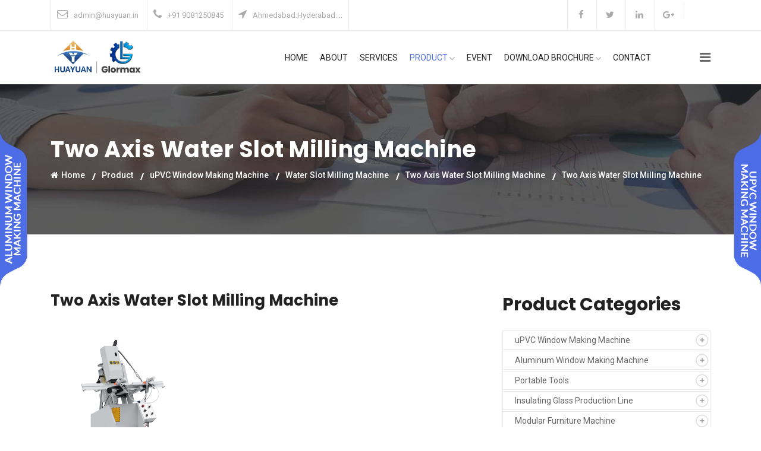

--- FILE ---
content_type: text/html; charset=utf-8
request_url: https://hyindia.com/two-axis-water-slot-milling-machine.aspx?pid=113
body_size: 50835
content:


<!DOCTYPE html>

<html lang="en" xmlns="http://www.w3.org/1999/xhtml">
<head>
    <!-- META -->
    <meta charset="utf-8" /><meta http-equiv="X-UA-Compatible" content="IE=edge" />
    <!-- MOBILE SPECIFIC -->
    <meta name="viewport" content="width=device-width, initial-scale=1" /><meta name="robots" content="index, follow, max-image-preview:large, max-snippet:-1, max-video-preview:-1" /><meta name="theme-color" content="#5983D9" /><title>
	Two Axis Water Slot Milling Machine | Huayuan Trade Private Limited
</title><meta id="description" name="description" content="Huayuan Trade Private Limited are manufacturer, Supplier and trader of Two Axis Water Slot Milling Machine. Buy Two Axis Water Slot Milling Machine at Best Price. For More Details Contact us!" /><meta id="keyword" name="keywords" content="Two Axis Water Slot Milling Machine, Two Axis Water Slot Milling Machine Manufacturer, Two Axis Water Slot Milling Machine Supplier, Two Axis Water Slot Milling Machine Price, Two Axis Water Slot Milling Machine Price in India, Two Axis Water Slot Milling Machine in India" /><link id="canonical" rel="canonical" href="https://hyindia.com/two-axis-water-slot-milling-machine.aspx?pid=113" /><meta id="mitemtitle" itemprop="name" content="Two Axis Water Slot Milling Machine | Huayuan Trade Private Limited" /><meta id="mitemdesc" itemprop="description" content="Huayuan Trade Private Limited are manufacturer, Supplier and trader of Two Axis Water Slot Milling Machine. Buy Two Axis Water Slot Milling Machine at Best Price. For More Details Contact us!" /><meta itemprop="image" content="https://hyindia.com/images/slider/banner-2.jpg" /><meta property="og:locale" content="en" /><meta property="og:type" content="website" /><meta id="ogcanonical" property="og:url" content="https://hyindia.com/two-axis-water-slot-milling-machine.aspx?pid=113" /><meta id="mogtitle" property="og:title" content="Two Axis Water Slot Milling Machine | Huayuan Trade Private Limited" /><meta id="mogdesc" property="og:description" content="Huayuan Trade Private Limited are manufacturer, Supplier and trader of Two Axis Water Slot Milling Machine. Buy Two Axis Water Slot Milling Machine at Best Price. For More Details Contact us!" /><meta property="og:image" content="https://hyindia.com/images/slider/banner-2.jpg" /><meta property="og:site_name" content="Huayuan Trade Private Limited" /><meta name="twitter:card" content="summary_large_image" /><meta id="mtwittitle" name="twitter:title" content="Two Axis Water Slot Milling Machine | Huayuan Trade Private Limited" /><meta id="mtwitdesc" name="twitter:description" content="Huayuan Trade Private Limited are manufacturer, Supplier and trader of Two Axis Water Slot Milling Machine. Buy Two Axis Water Slot Milling Machine at Best Price. For More Details Contact us!" /><meta name="twitter:image" content="https://hyindia.com/images/slider/banner-2.jpg" /><meta name="robots" content="index,all" /><meta name="robots" content="index,follow" /><meta name="googlebot" content="noodp" /><meta name="Slurp" content="noodp" /><meta name="bingbot" content="noodp" /><meta name="Slurp" content="index,follow" /><meta name="bingbot" content="index,follow" /><meta name="googlebot" content="index,follow" /><meta name="allow-search" content="yes" /><meta name="revisit-after" content="daily" />

    <!-- favicon -->
    <link rel="apple-touch-icon" href="images/favicon.ico" /><link rel="shortcut icon" type="image/x-icon" href="images/favicon.ico" /><link rel="icon" href="images/favicon.ico" type="image/x-icon" />

    <!-- bootstrap v3.3.7 css -->
    <link rel="stylesheet prefetch" type="text/css" href="css/bootstrap.min.css" />
    <!-- font-awesome css -->
    <link rel="stylesheet prefetch" type="text/css" href="css/font-awesome.min.css" />
    <!-- animate css -->
    <link rel="stylesheet prefetch" type="text/css" href="css/animate.css" />
    <!-- owl.carousel css -->
    <link rel="stylesheet prefetch" type="text/css" href="css/owl.carousel.css" />
    <!-- slick css -->
    <link rel="stylesheet prefetch" type="text/css" href="css/slick.css" />
    <!-- off canvas css -->
    <link rel="stylesheet prefetch" type="text/css" href="css/off-canvas.css" />
    <!-- linea-font css -->
    <link rel="stylesheet prefetch" type="text/css" href="fonts/linea-fonts.css" />
    <!-- nivo slider CSS -->
    <link rel="stylesheet prefetch" type="text/css" href="inc/custom-slider/css/nivo-slider.css" /><link rel="stylesheet prefetch" type="text/css" href="inc/custom-slider/css/preview.css" />
    <!-- magnific popup css -->
    <link rel="stylesheet prefetch" type="text/css" href="css/magnific-popup.css" />
    <!-- Main Menu css -->
    <link rel="stylesheet prefetch" href="css/rsmenu-main.css" />
    <!-- rsmenu transitions css -->
    <link rel="stylesheet prefetch" href="css/rsmenu-transitions.css" />
    <!-- Text Slide css -->
    <link rel="stylesheet prefetch" href="css/text-slide.css" />
    <!-- style css -->
    <link rel="stylesheet prefetch" type="text/css" href="style.css" />
    <!-- This stylesheet dynamically changed from style.less -->
    <!-- responsive css -->
    <link rel="stylesheet prefetch" type="text/css" href="css/responsive.css" /><link rel="stylesheet prefetch" href="css/vmenuModule.css" />

<!-- Google tag (gtag.js) -->
<script async src="https://www.googletagmanager.com/gtag/js?id=G-SXJ1GG6CLT"></script>
<script>
  window.dataLayer = window.dataLayer || [];
  function gtag(){dataLayer.push(arguments);}
  gtag('js', new Date());

  gtag('config', 'G-SXJ1GG6CLT');
</script>
    
</head>
<body class="project-gallery">
    <form method="post" action="./productdetails.aspx?pid=113" id="form1">
<div class="aspNetHidden">
<input type="hidden" name="__VIEWSTATE" id="__VIEWSTATE" value="dMfDPzqFfww/kSEC7oPYuWZjQdHu2xkURMAUakimgmHrbAXeLM9KyHl6IE87Qemhor/Sus9+vHYqK1NdfKkzEaV13IzANUnRx4qN8I8WgvI6RBNyTGVySjTJJFHq5zh0yjskGJQjXsz/Rsqb0s6qff6ubGi4R6++Dy0b4nu5is3bEOzoIUGxvHxRXUITCjl5L+RxBlMwdpFJDRJD33iB/M5AJULptkRuG6Bm+0WEmr+XoZLVcrG/s1umXFb0BRwszMSsBJgG4yc+uz3TUhR1EpeJlHTQu4bPYt3iqUIJJofnzICfFGouL3rYcQMTIQKgsdLHmtBfLo9tJEyMoyticHwa/ti+r3H3GPxi3WKz1Adcxyf8HwRpIKWcTbEcbRKO5EwFpLxObE521V9PQk1y9RerRDTiQ1v/BXY/MzhD3558xOmHbFRkx0VOwfA6wZviJUPywMqmHsxWhtmaKfh4zSFmE6ZAc4iHzwrl1EoBEMCFqzoBcTWhzSVE9cJMeCizgtMEidF4fTT532Gw7Ubo4ri1j1PQsuyTpwWobNzX2Z8w11qYn+Bg8faPKkhxZxFdGoCEkpNMDQEZgXEAnEWkGF7IqZVMPE8I/7y2D+AQiYLU8DoEtDjiv+4Gh0oatP7ObPcWCjfuikRTmsH5Yiey4KVZs0xmJnZzgV+f4mRwgCqxtzX88+Hpr1qtE2CKlq+5a+lGxpFI6rZVzv9aTY7IInw9Et7iJve+XjdmOovqmV5znFgNmZTn8LhJ6ZVxEi/0rZ3lyzJLzlsrSfvpn7LSHwL5X7gI4ztatKecZjFbEK63kDVlQ2e4XINoVW9RVtfemrQykvbygubW3YdMlsWBuRazpR441pyDiKZMALaCRvdS5kSFQDJZ0Uo4dDtW5DsML4G2m2hAtVqYehzq3MKmbXBRYUIOBXbf2wRWmgLf+PyjK+vb/B/xgwYPrUykK1b1XeLmRI9l/VUn+/km7v96RseIBzFRSNsBqkeIAP1IEo3XhDjAdmGqNsg/jtXwTQgZ+C51S3tMADK/p2zH+CCGwVlGyPhazG9mahtap2V0B81O6HHKOGoxVK2mMxDELjDhv0lujBXFVRQW6F0dftIXqKsusW++5Jb+8WwQhoNsZvTBmgRWG5A4pfIZOTfLWwoxHJ7MSyM6GSPPxxD6K/bNvT/xg5lzrBL8hd1WKcYYLVmxcWSV6W/HKe498LwPFJlfvdEoQPHm88S06l0tQDJbu8qn+OY1u+L78CshgpazGNlqbtY8B8BjZjYD5WmyN5oNzsiBSrtsKRgDOSr2Z4r+sbLi+/mf9EoF/zgNxy7BRkUGXXHh+jNiFzRrir1HEIwfv1jiqIvZkho5PhEh83DkWokYtlFzwOBq3sRqFfep0HnpkG9qNCx4l2WrzGRvEQQhsf3b+fLThMrN6GpQoO8rjqNJ+BpyG6+LUlDkdvEnLKzKeJd7qd3HqVTBK6o99lVXPSlOdMT9QSf8IEmlJJVhtLIL1W/fW/O682mIKSg/T75S+0ls7NNj+Q4fgN9Fw6fbcy5FbzIQ/s/b/VXetPiQlMUmihUjiQ0QLzQq75bWW+1Kayp16/WXKQicVtIb6V1EV48xC94PDFyt3bwgBV/fJ4JFCuVCUmOcHUAxtxycsZrLN9vUSl9xZguwedij3VBcVI1B1u2bvuliRlvDQysmun33hWze7IUVmve/p8VCHg2nrNG7/wvW6xekLT4xiL3q0Q+CgbwSlTQk/9WEWf0DytUfvPboZpVh0BOujU1x9IIMr/WfppEPdvYiWljp13q44LwZEluWOWnT8Y0p9SR2vT+TdzHwDVJfXsd/hSkooznnL7RdvPabodp9xbvzEEKPJbRQq6cGdnYCErQ+5+PDDRcU577KbGBorBBNgFm0dxis679CHb4agNmOt5kvshpkd2sSiPTPqxaYik0xOhhW7FjH5gobx9NRhG2w9oNWeLVzxUROj1kAA99INrNjTHcPyaxO/X5JTY7lLsSh4ryWyaNHU7uk62XKgO44mCGhzf5HUi23LGolqj3YgRgixflfMcGUYAfB6JgYkt2HaC1at3C67OTp2XrtrkLpZo+66AzNBPPguG389IYkekjjZy6zD/oSM6CwB5U+8M/ylkcKkPqJ/KWqeq2fJeZAow3L8LZ2NoxbGbMr6eJvVgNF88ZDSLPyLFkv1Vd9oJ6tAVLkp/[base64]/k+OgTk+KHny/v5O2bNgZ1SOUtirJDaCe0NTutkSs9nF1/8CiLDZiN/NoLYgmO2hpu+PJCmIRkHL4h6M/8fw2DmYAv2gJNyQmO2FMci/LjWKTmCvqbcinF+SXjZ3Kw8CsV72Vxqhr/RSWHIAV01UnsEMumKhIxGwXGmW6H6F5xzpZ9lMOXHX/CkyVGX7WTdvu2hqD0qjwIlfHKg7PP17aTkiHKkvwTVT4DEQfH5BTk15jeQaGP8wumLsnWOlzLgSD31lVLAEAuySekkVLZxmLL5eDRKhP674sRBgTqLYG/4lSkdoK3FGbu2NiDbHFRjjcylaYTdO3Jhb92ENr6wlRaNQJTIgVpGV4qdr/6ZlaD8V+EnwF/AQsBjQT37IOT+Z//77UXY1CWR4d0z8AL4KXFkPNzspHAuJ1B5sPBxkRQN+APA/J4b5iSkh8C0VdJtUIWUkal4VT+2/v15A23k7r+rYmK4J5mldq13s3SUfW5vNdjpliJ4eoAzz6hy6LP6A3QnbxHCbYk+uQ3VpCKY8mtPIVY7q/ETAf738TeHaTIJSIQfEgO80Eb8J+gkM+yYjSPrhx5NCDMg1WqrBvFyq8kSq4Mo0DwnHOwvg450an6yL4MkYsHyZW/Bh4lQaYqmhID0exdkCmVRELCVLtri92doepzAovRfN2ifEosUg7ATcgO0/IfEobtEVhEyK+kqve6SUiW6uJ+LWccSYj6vbAIU2vfyMoObFB9WOOzAyuCV9+z2/1+u2/fxQGCAnLMuLZWjY3f1cm7HPlqTXdA2JB0FIJp8aOfrMqJ84HO3KyvDj8zlnFiOgU/8coVe5VqKYeOHtuwoSsIZYjobEyaQZMyPpRa+IqB8xU+YUuw/JS8qhuBA0aDqQP+smQH9J4UyVRJ0M4aVKfb1sLPGGqjp+R54cnYwAhuAo34jINfeThryiscYa78UUPNW59amT0fUDasJssaNACUAmm0lxuyA8y/R2a4FjDqEt4wTI3cTiIVhkHoxQUDkR/AjzYMci6eMjrznKX1cc9A5UxMst/DWL1xbDMDNw/5UP/3KCaaC+Sz9abMyFeJQEJ9lA5h0x3vc3h5XjWRRhVUfeYjaelK1bTzBeHGaD0C2GxmhqSLX20LlU5NrrH8STD6gV5ZiaFK2R2s294A2c+wc7mhEyDk8jXLe0E7LmN0K3DACgGfDmTBYxtbEzFz7D6jNWnevIYX4ry4aoFVe+mlizcQbYm1bpx6B/[base64]/BpD/j61y+CxbVYv2hjGNiFV/acZeIAKK/f9THHoYSSdURQdu7rVUbKQoEXIsBluRs3B9toEXUqvzIHBMt9SFzjLI1nqd315fNV3LfzDHcgo4lmcIcgMQKQiH4+ifarQYHKPOflJGuwDSmKIpvtSdUIPkEJCxHJVv+l1MkwUb/XGHM/tCJPa4I0317vtH6gEUJtHWoD7ola8AmXSO8/g7SVBLGvULMij4SOeO6oVDAd9i6AMEbIlvtQwlPhtZsNnrdSG6UkaokFMSQcU2wgdH3IRBZCAhLnm91/TXPV3r5ihv47Wfv/9rqXlvqstrVYwnY7RAC1WWbfnxoEHRwuLkPhG2hldsxYaaddot4zvg106GoVy3EjvZ0ubbXn97xilyWk1xY1oK/lp28NgRMXKu2uk0gTjkCxZrjgSVymEkfDSc1KByDwT4R2dqCPULnTU/6nRPB7218tpO3mnu0VDoZ4A2TGk9meuvbY2HHU51gg8ERCjov4RL1SBErJuC+9kZC0cOIyjDeXeIBRCmDvnyYEMJxBl8Z8kT0w3ksysPhsJrWOJG/[base64]/QG2+RFg+rDNyhmNTGN0G/Ttc6+Xb1FcxYUGTm6VZsRxlYz5dqkcXFHpCwTFExB0r0dbC8Aum5mnsLef6uBfeJxzjODLWZ5Oxl5oiTYapRUMi4wGd2P+KkeWAvsuHo/ho/NTjueqQBPalpNf97KQqTg3/mgV1Qr8j5fSzTKCneYT8RO3HAv5hgC3uHx6KwpE2Er7tIHWT9GaCJjQX4+kKvbfo6YlHfDoiI+gKLuY4uhPs9CH7yfUs2QNOTTC3tO5kHVCdyb0MKzQgyyVDSfX777DBvtIPHQv6X9yll3svU/NCx2FpctU1pTeDvMQyeQllCW4JOiX44u3UgiJFjUNGjBDK7KAMNDXl+c2yJO7vUNvlYISN9/XCnWcvTm1JchGJyzjt3jcpJNM9GA/PQS/+yKS9+uY3pRZeFRBmDBg4MIo18fZaeoPryh+0vUG6kXpdZbZWv1Ermb7ncCyghwknmKVz3k+sMUDcy9gPpuAHdYyC4YGpTMKLX1H0rX1KyyrI+ErBMyRbktDx6ntT3fKvn3tf7Ij1yswq3sAK1t1OWYrl7cE6TRXGfG2wFkHpKdSPm3/FHdv9mWSZDRS0LL7Ccg2bOZ0ClUNGo+PWNHshBE1TVA15USmvjW32CIsqpmrxpLj4QsGltvkVnkUdaIKmrYew0Tnl+h8ugwGU1nxVUsHHRhwxq/gc+awHciQaR7UCWcKTbYK3pLVXk3bO0A4lBpvwHvgjnnbEgcuuH4YEblkuo5REVocBps8YbDBRiHqE8u6fQsYqhPcz4dKWO3cMy11bkAZErilOKFAW7knVwbptrdp3+0E9GL/7NJmTc97rpgPp61jNFMXix6TA1CLx5DZ2vYpSwOthvprIXWM+P7aiQaZ3ltIputvZLABni1TVp6KCQszH8Drj552mxHPkxrhngXwEBlfLB4ZSxNLwtCfYu6lP6g3Ne8yneW/hgRCKQyOuIEdczwXN06Fsd4XaFrl1Q7LyL73y40uk1mWJIbc0jBlF1gURhY2+ibvCSeHc8s1C4PP1fRtrcHqKt5muY+Xa8CekwZ8Gig20ptkBnCFrdky3THeH6KxLTNRshDPnjBOMXnt2fcELe4xl7bb/h09LgJVFXlfphS+hg2o9CuQbjPk+z6Cnwp0K0cs6g/ziUG8mk3G7P8ttg4dmvql4ABhsNT9lCMXTvRxR+vwqgFJ80PegErUCL+kOYVJFz9EOeyPo55VY0qLWRq8eesESdKITbQ9u4Qtjpp8cqlEn0PJMC5/[base64]/yCRBt/px8ziDuUmTHhv4gU8GOCK2Plo9ovyX0gqVeRGjSe5ihSz3vbxJ3O+9nA2Blnd1RzbY7+vzDCR6m6+t7mtRM8Hla6IAZFlVgzCkUx9Mc9+cs6VL8eIHqyoyZPP78M1xMNpYlbQPc/HWI8uT6c6RGMR0Vpd8sM4GKlg8BVIe82sgH2082j4tg3SjbMHUMCaSjuY9Mlw8dpoBhYAgLXjNfnYvT2o6yGUXdTG3g1ww0mDiQtaHF0sWRLCAHmTdbmG+ibLB8mQbPTuUvDdcAy1i28sZ8BAozx7EdWR8hOUJhl12q2jdh/Y/[base64]/[base64]/LgrjKRQM610kNatyWEk10Awr05qoe9OpOnR8p45WoEHenyQahhGUDxlAZandDUuPoi7VsMNFPMwB6ViumOiYs7dwqvU6vaRr+YElI7orCrE/[base64]/iwtabh/WEDuAoyKiQvWeB92+ON5hRIMI7+ctbXIg45uq8BQlk9MoN1xrBjaMif0WWT2L+D3L/E8numns5reWoq5ns5Do6pPgWreHVfpN2tLt59ggf2lyRpJAxJELfBaMiS/TILDl7Y2xCKNbPpVyucEoQg8rzYuxqhY9UW19FJ32/1hjHnsuZB92MauSA5EGzHt4HIxl/E8VtWbwCuk3vVcf8Up6FzImhwCg4pVJX1tvWO707GTywUSzS7oeCoPeBh7n0vHtsAU3k27EC3cKYmYf/2n8GpP5sVgnxfb5pvysltF3eAh7s2otmSw7xV73EXiGxXXXCopDaeypuXh0XALlU5fUVVS5pQSDx6vyDqmqI/+kMRKxR0z5QkbUvyBjO01WhJ02vTaMFtCgSqFRsceCUar7GiIZKFRj6aMwBJqv3tkSfH9dV9e4tZdt0d3FaapI6DkaFmqJKjkryT/kTPednFHxhm3KG619EkMLmGPLANCzDDRELYQG6kjDwbsNVVZ1VVhqyJUACgmGKxkrf9bwfWPaKaX7NSt2Qjgor/22ggFZjW4Gg1ES5WNc0uNAB0FXThtHQIQAqJG/f+P3oLUdGbbXpLWcZOe/3bbzkqx0L/sTzYgIltLlO0n2WsvAt2x8bDCvXEd9MQwC/cEx6IPR5yd8+DrUGRe7zlcb6dRbSz6Vw/jqMJSWD30bO0JyFGDJ4PgzyTOdjWzVWeM4nSWfTNVNRd7FdNSFHP9AT4AZI4MXAzKJQ++4ec7YdcGCvoXfeibK8FYhpusWXLI6cDZSQHB8hUb9lJgPmZwM/fjUm3MJ+SeNkhgi+i4GWYZ3E2XT5UBwFgbjdE3Gkj3SffkArg4nShtpftz+eYoNrt2gn2U674D6J0KNOOOn5FsON4djP0cLeG1dEj3ePsett0aZLY0TNt+1hM1qr4Vh8vAg3ixQq/7OEQjebaxMYvYw97GsoPqL/KwEhHG+RB5BxPMGK3Rpy+ePq0NA2o1B3mYQL1tlujRV3ulqWCjPVFMIiKRJRhJ36FdVr7ipOIXhawtE5r0y1Ym73GxwSW8XGYI5UM0Mw58zZYuS/Ag+h9GIpn0U5ETencPm2btv6XB0W9aiqzBSfF9+HXLC2Sc5ZwMgc5A/[base64]/Z+cmJWPOJh/RzKE0JvudA3/TUGSpoPeNvsUtPk5NAAZ6IyAEOmardZ7Pb/z8Dry8Vpy7iirhltJGvOicNFoKlTBkJvCPfdnjIN85YsH4cpyj6jD6a++AMKyt8bLBeAf6FXvjNJrmIbZjSb4Qhs9PUoSKgLd3F1AaYQwAWg9kOAmnbB/G5XaiOcue7VBSDZbexzAVyl/l4f+ksARKhla/N9Vnaj7oN5PZk9hgd5uZLMWg08O84du50DZxiToerLQHN6/sdjmaJHrQmzdyRaWw4qe4FvvvnbfNedTfrKSuNUhhhCoSt+KPy2wAtDc3yTgjKlUAP7Pjsy3DG2C3YkjuiwalCO/BMHbWJD60zzeTKg5TMadyaRJc1qSvH/FlrA8JpIAD8i0p9xGCs+RgQ233LI8i+7JqUw4HQ7gk45jSOsUDy7WFaR6mRbPoBUscqMpbQdDScnq9RRHR53wKLwCDtWEnUKgyRqg7dlXVOwlA2c2INlvDyI6rvrkqrpZM7ABNsayMqIo9cmjLf8j8XY727mMNLxkBcQ75rJlTzGSI3CxdPkxjVuFevBx/150hHddUdSplIv4KV2m91sIpuLyY5oLiU5dh9ZBFmmVNf9pRLSXF3lhmrU0WAGtqrLRMEX/gIezSrkvbCksYKFAoTfGzdY4bSTeFvz7JDrns/Xj6VJyHetLDJJqeW5k2nDHMtWYl86e/YJeJIf1g3jNcs6YVB3TQ0mi0rByesMjXN6GEdiznjdBptZazMJbsX4tEkkivYBQRcuyt+sNB+X4Q1Fb58/1bKx3NfRgjLNPvlwZZ9U1gBtifxzfdJSC5sqWcihzvpD6k6j7i3nUzde6v88J+ErhkLA/a5rMTQ9LD9R/S4gu3yawO3UgT9Ao7Mi3wKRcpBkrSXsbal0vYvJR1UMYkhPV84l4nPpUXjUL8KpQK7nCFqSS7YdFLglM5DpuC/fkLdQrHxuAmVcS5wZT8fkJTl4DIvNo7VoS0DoKks7dAJwVPYT9ckG/9Qi/fTfMFh/qoukMaiWV5Q1IF7yYthIYYbY5o4moSWyVeKbFsUGvjyd5bnPo/hVas/MvKTeX8G1QwB+gU+jAOLVT4ZohXwXVuYld+BpOPAqGXjFC9tY/n10DrcTcePR1hbFMQW1gIikD7IjPr7BM9cmuNydftn5aOZ1xUliYU68hAkwtjuFGySk3y23CUnT5LcD5tzWn5b2JsWBb44WbnDpPWvOhoOYxkZ2mIUAVhSkyd/NsoJ9hJt4z5Z9L7jTL9nMOlaDZ3OWFpKmoFZFXrNODXJzinF/T267bHDsaa96WNC3IAWjPNHzN2qmg8O+kFvLzk7nd/2oaH/U2ZTP5Nzvb64rIfidd4vG9zHF4JVx4gMNxxcA/jsuGzZ1DGFydl0XkUHApltDnG690S7WIabU/W04v2fwFf6xn4QMUbXmMNMUlEjf9vLN5ILPlRIkksqFg33Zj3xkK0AMnHr4asPbVFKH+IcWHHA9OZ4Ie/oVNMslbdXXObsQ7gTQzEdHCexEI0o5bDmRp6A7tOv3SJ+1FARnTCu/Uowoyy3/fAkNpM2XnMBijJzHbQYu/O7OZDXZD9JGI6P1YJS/ept1GD8oUj2QxVesa2sft9Iuy8EveISOpu7/PIwWBhLpoqSb2nUueRv7MD0JoRZG3MR5qwrikHFgOMhCu/19Ku/+jjLZyZCdoUVW7IBy26pc4f56Gqzr8arJ0GBbuQL4vxcLBdHVE1rCXpm+ejKugjIiHLhDOp7DkUdvZZr18ZL6zeMTgD3P3l5C+1WI9sWEqPyN1TxXvbTJ2xY7UiFioUx4WTQdODYa/lRVdNufRynev/JdwCbpIDjTpFTJLyAywcwrVhYY+TcHo3s/XnGDrXWD6xpwv9y6OyO5nNQFirMO0WjPorINNsQqoKTQFUGLaIuBxUNPvHvSj0VyDn9TDnGYhy/Vz4Ymmo+ezO4SjwKm8co1FGraHMAUpmNNY+mc020wGZng4LOP1uSTftWj0zItm3JkuC5bIIZZvaA8Hk9P/LBNPreay7fNV/ghsn/7PJr+ydvqOXRjmsfQ2x7pxIWogEba8dqaLpnf38aVmXoqK/62m65RDghuuWdLzc6lsi1ci58bCJJ2kO/6SM6QX95aoWJVPtgwtVuwgaWe2uB8QrWJ92rwrh51OQKnbRqHr7ri2PLfR1/Wrs9f642kTek6BI38+nQ9QvSARII11CttosV8n5UEsYn1jAjkG4b8c3RpYfFGTqtX5VFqJrBEKEoCKgZuiHu/MTd48QtU6OMXTJ4vxxurJ6JQbsefFS1P8P5ptqsFdNLayMstWSrHX1a3Ad+zUP+jZRxPWj+GZPGi+gXB1GkWOGwt+MTM+d6Zr2UK37Vp/Luw2sBh61oKn8XRZx5kYN218Ai2OzVsQfIFTdN92esxcaVdsP28txXWSNKRP/LAFgL5xzM5gHMzvwI5WPvncLOCqNxjtHDB8AfBF5IaxI1Rc+xBY3iTdkPWi95TEeix/pyLTZfAO1S92SZryg1TofOvAJeQlEnUHfmFMZKmM1rhsle2ewV2+rAzmJHbclv5YcI5R10SKNjIU8a6eI7nXgWSbwBmTfoCKjjaBSTQgh0stjmYeDy+7btRpvS0hXXF6sdD9AsuyNTAu4WGvhLqycpvHYvBsEsvq8LAki/OqPAoFlZ6hO62rCEWk+GMHOJm6J2gQenXmvuQNG+s0lR4RV+Rmjmwx+ENn4xtBPz7swcWTIzXFqKgh5dkq3gGv0AB9Sz1AW3v5yckd5/uZ+C5/ndNhEQof0z9E/wnarGOKXafRrDALvrOlmX7T7yo81rRAFY+Uo7CHSSSAI/wIOg4MfIWWitaH3qIwbdOXGSzOXdUnfqNIgiVV3iYIbNUei6+dea2xvMe6G6btYTPvVM8uI9Jl8knb8dKQ813ZFOU1Ng7j0W39WIfGqDqaGiQz1wZ+jGmCahEqfg91364uWR5grdOf2DJ6ijHq5IUhgsZ9ReQTzPIbOtOeQKwTCM+qpAbteDbyz6y+NnRmrifeV/eRtARz6u/[base64]/1I+wkwrncPEG6aSHn0Ik03DU0S+ceslkAgfyx6EXlwZQe95Lkv0dZMOCPHz2+keKWLZNIubvSgVq8hkTOl2GeBOqhN4l98CwsLd/Fq1U4dZDR1UJDGJ68k0fSVoRbomClln/rT4CPlA/7u8CLCX9lL2bP53rxIZeAOYv0SEBx9Zau1DkAkABUDuVE7h7ceyWBSI0BItAK7310h/YsWv0wsNv3kGoih9x2cdnNT6aX5rkf5FRL20pS6KBfZaL98sUe3QyAknk/MO6oxKlTdjQjkYy9BDhEHtV0rnOd/rYz/GHtvi4adVJo1ftFDnncAaw8XXLSPteQQ6Wz2Qq7wPV7PwOPRuv8szztitoKT1f8ogsY9GhW36HR3likWMClhRi8PrnuZgf/kQdc1BGJmaBtC6fgSiN8MI8ECUKjhEX+RrqGp+EvIHHPAgyeacoxZRBl6b56mi+iCvrvdfPLOaFcDzfE0AY2p2C3+Ocee8iuAQ/Plnsvs1AaosWpA46DdQNJGxiBz3GDoSqHPIHsjAHphxtnycEBg/UfcFrReTPEsBeCMvZ+EbsUaWwjtR3Xc0LOshOU2gcn8TCjJJjOZ38PG5ZP0CXtoPpCKl4/Ti6mVi4l5nFaISyFThBN4KuuBryybw4nPgH6NO/HrKFfinV8DUd9RM6or7DSbsUDiCteq72fffEl9uiv5HfXVAknsvRugqdkE8lAWy6O6S/KaRxzMwA7q+R/Zfxtpw+HLc7s0H2oSz+YX/ikMlPV1uedGv2CKeU4y2NiSvmfHxK10Wq5md2mMzDbzZMgDcaJZhTKEhYg2DJbVDCn6YnEXUHmPHhSCK42b+dxN3JvX6SGw2SGt4K5Og1UgxM+0oHkEtxZXPQBgxEvdg5By136Yjhpu5A/LVFGSjeZ9RLw6L8E3mW6vhnFGcLI1wxXIxlXV6+GRoDOXYAXhxQOQflGQ9X45F4irYYYvNfQUzRK/c3q+bzJtqqSydp+xiREAXoSMorPAyYb8ykKoNVF80GRMEp3TThp8BU6vQdqDEJvSTJQAcoLYYSNDQsEQS9HiqRQMtCQLEPE+97bAuciXuJl5dS3E/joZBZp1qfKDjEV4N/gu3T4Aq+sNhBouH+vneGXjOnzu8to98K9Y13IxgROdWLOb+cipiuR1Qd2x2x231FRAWJ4WzYD42+T8/[base64]/QHMoCY3kbfxTspP7D5DjZD657JdJna7TS2v8hq+sfOGjDgF91uVNjhgan2tb2/FkDKYKjq0QeuUdLK4ZdDjb/DaFGYSqvxZTRrR/oWwSnlqXBLvGPWZz/iuSgDRepKIk94k1O5WCrvvDnUzxvwoz2qYAcGzyx0K6GLLUjqzoi1ZbcVyK69HbIy6EbReD4YPcH8HB5WR1N1CL8j/MzMqYUqqJMzqFhamKgqBnG9HgnLVg4KWDG+xsofXn9u+KshyyA/UIXGiNX2Eb5EskWyusx17lVzSVshtCHVjoqzrdMwwWnWWdg6VTfqCuQL9EIwZq+CYS9T5XMaaSIj7h5D7A1/B5R2h+H+xFIjsv7qbD1VF2AONLliecyJueDIOc9UuWg1oWipnXvKz02lR8BJF/gcz7e0GEF8foGesq+S6FGBfxMFrCnOpT+zkyD/4BmAO9WkW7u3ZLatDHxjb9d8bLmBtk4wPoV3YvY7K5vUYqbJYBW8H76rfp4EIUGDGLPa5B4O6qCquBCm2OKlZ5eiSgzMkSpLrX+9mVTmmI3j8HL3j65bIz3eIj6piSPvuuhGFFM2vr85yr7biT/g9ccvXmNDyBHwPz9W1z/QGSPCWIv7jQ4EllMQKQzYVng66FaviUj6LQg2BLlFbHgNKrLwTXzR+mmnhZagxc0HOq5jK7YkwulP/K8bVQbE8684EW2IKfOu6FCsXD5aM+MrUJK/HdKCn6Ig7JYS/3wMJi7PHnF2adahMa+QBUUGcwckVLH4pP0vvTOrIOwfGUTEgHKBDt0tijLa/qz1VNJ1COvajlHHMVFtMmnvwHCf5Du2I/RfMit/HAwwlM+7kaQ/N92vKmVha77YBCyoK2dWCJgciUXb31ptO4DhX6MaHw5Li21c1TLjLDt8A1ejW1XRrp0BiXJ0Mxutf5NXENvrIFoBXbG5DO3cDcTg3TZR5lmLc4aEMLvE/YPFMdvdr3ibvOl+5NNm89bkJY2oo9RfHC7u6sFoB3Kd9v14Bb9bDZclwKVW+BpH1mPECHwbib0MoBOdaNTb2s8grT/Sk6aQB5ZRZQ28rmE5VUyMm1Jd0gOgxYF7DK4IwXKIZ3eAWsUP7faOfJBprFQjtUtIWVKDCz7nn3yumJMD7o37buh/IAmZDg59NsjbvH4KzVlcY/[base64]/Y/Lwh8to1VWL9G1krZHcQ+Ma89d9SPHQ5cBI+7XHxVDmDY7g3j63eW40tR0GeuQqRanBJ/GdWHIC8itLEgy5pOwI0frkoSJzxr0YkmEFQN7DqBcxalm7GAPKEfdAlRwL4XVZbjzlbIEU5iod+9J/9ojvRsmNmx1gLbDumi0bKAX7hmq5bNuUX4AezD7argjxAQjMTUCdV6GTMeKZr5d7nO/OBHDEc+2HvIUZWZvgpZVjbe+fusR02DLIzhLAzabyiNBEwF5TK31El3TfL2enSd0A0CC9j4ivJGsRS9UNj+UdKovWlsuucTjFvRBYxOy09DhhjJwljC3KNlKI4RJs7r+8m2xLZxgx7ZgsCAJkZvmHWWodRsmNl4t2cDO3n50qvR4PYRBwpxPaVB/9zeeA56bskYRi4/d0d4gMk9JH+5y+KCu/mU6+HqaLLDULmfKCrbb4i6CQoupCSqwMMiWyGhoQjj3oRYA1wc+5O55H83AIP1+b8pt3Ax71bo9X3zl6CPEpB6T1D6zKeT+GYLE3C9btHvcqfjTv6TUA+/m+zMeXlaZ0Dmu1X4DYWqnZZ+/gYpjHjAuG7PBBZweZNGY0b0SxK2e/JXTLJJhGkBe6zI6Vdcpc4cSfAyN5OMEDIppLeTjYBZyq8BxqJOgduepKgEz0MBfLDSBnbHyXZQp/TrDpiT9F5EjAGGuvUSuW+B1ifaOwBpZWfINRFcjGqTRUqWvw/BrtmRoSl1IQcoQE76jyPYysu5Q83VrEAR3A+jdLWp5YDIOIangBBoVTDvRCB/dwedRpdvxmRcXKvF6SINRBGOXXVulmsoddLVIQ2FuMHBGzSzcbux5udlDjZGXedhrlD/JYNTbMPNboEVE7dLimgaTgLTlcCHSg1L/Tp3dbwzla2JecxQftl4WHXkWoAreGEWj+/NfQXIZnt9uNnO6IzRvOL8YFCx+PL+TrG4WCuK6hYJZFWocE9XnK91ADof9HkXpBmtIcId0Ug8oJK6rcHQN/LaxfUz7s7eoNqwu97dXaAOwPuJBBXiORAjTfkTZ/d6bjNnCe65cYmD33SyUH1VAZ3JD7HfSO6h3y2orwXl9CBNl3reB92dAAr1pRqKWq+nzYb2+ikuCBsCI586A7g+fToqtJSI3jCU9/d8yJMAeOCyDkr1JH61A1LBsnYa+6wJP7Ctb/uZT7ZkCNbyJXWWYxq+ORxokmz5HKI8ssgxizPbZfT9fM6vIzQ+FetNP2Zm21kksRkPhZuTd3LK3tTyStAGJnF69ePowAQWQ2yLNxjtuCRbnTZHihSQM0sGeOukqNn5B+rBHX525hJBT4HuWKcXjynS6TQKOiSu/9GAsq8GQ4y32OmK1F3pbcsVEwdb/ARIPTTHzXus+OgtNeOkGwIRV+h5Zg6Xid7mUDUwSFiCM45uswj35X0KIdV3CEjwY5zg4a2OyDy5fi3Dp0YeODXDEps/Z/oC3P5Q/49owMrsjiqnAu7odqQQd2Gf3GD4ogBVPq0UNxxcOv04uA8iZyvATcAN/zXGdFd+cUD8KOIAa7VQpZ0kRvWqcVt5+5HxtC2U3MyaviMLI2TUIHXKCD6i24GTFKCcPKXXp/FWti/e2/tysYoiwTp/QHORuTobNOsNVG3eXDpUkjwhNbWE8MwaeQ+MLhDqvJ7f/UdAnCwQyCip9aP62zFirDoPGdbsHKQNHnp7t+NmJl0esheOMKU+nDGBbKWgPVlPiaTpO2Kuut/8l+KlQIduz5GtzfM2eEzTEzskOC+Aj/w1KuO2bTseoN+cfdEbfhFkFbCHQk7fbQ9/8JV+Nscgh7otrUOhDr0KDMyfmIMPcvFARMqiU6RAuc4PX0iE6/Il6r4gPOj01bZjdD2ERP12Chj3Eb+Q10JzjWmzPVjEExlHMrX77a9tBJ+MpSDRZ1DXKUKgengtsH8S7jK6IKOjYvfoNOcOD1y7u9Glo6caYbpD1eVjrg8+o5c/qxqOKqE/pgC+jgKlmfh4nyqEcOiTdvGAA+jA2/XKVhOSIRtO2fwsV8zj2ycVM/xhVvXDFhOf04AdcO1uvtn00k5p3diSZXtgoP8WcE3CjATJnN/mtxcdRyz96MSYWu8Xf9eAnWf++SV31HkkIRao8KKsLbXuKrS3sshvpIReCfadDT47k9lYqTDaF/v2Xxj0/uVr9dfoJmMm2EftAIIDSA/DOTiIkpgONURe2X2rU/kbkXQpTeUjjR8e/NtU7vG0sFk4F84fJF+Ns4lSnByVmRRt6kd2nRLd1/NdLQkk53DTm7dHmKcBiXEV9fK48RMmGoWMe8onW8+pjIMMlYD0A6WLR+kvT5kMSfooCpPeTgf88lfAuFBNsngtkGxodnuRD8I7v9Wss+ewZ8q5TfOPqvsIO0jAg7xmvfRBQQKOLlNg/MeZSG3Dg1kjLCzIsUMpekLQkFtk3iNjRV/KRMcCxo0iXV7XGFyez8CIuWDj/KpnjRUX9FWAiHWFrd02kfYJGvVg9Nf4fFNing+QqmJf+bh3bP61Uk/9gORea6nD/WMPyEa+YgjLdfEIGVfAs92UwFN0ar03VAeygrRbl7hWS+6JT5v5ehInaOxqh0T6lvIm24jsfi/kIEoS4AH+YDOJ6FUcl2TwYRR6Lx1dlW++3Tg5CxTwPM7X/a9zdJfcp15T8YDYIOpERjHbvM3neAbPc7AG7oTA6f1+xoYPS76Xjy3W9GtBo4sUwPa0ieNf+g13jHYLWs+RzE5d6Yuo9/uFzCoJa+GRCC5gPMzbzdfHjhBZqq6nsJdj8MzQF8tVqVnvnGu4z4/UAyCm/TjjVQNs4y/Hh7vldN7RNwbpkRNozG8NxWZwvRsM2DQSYzaGpbDIwZVhOupzv6C/rpJ/[base64]/s6KN+NgXaOYPoV3tCqwOCi40pnDrthlUNTCd+Jdb+g9MBpwZMeZniZiQATZuBzFcWVdNTiY/NUP/pXtyu1yNRIUIaJYyfkwB0sqIpkOIFSiZ7in553CK/hSO9+FDxbpq6mqL45+91zJDmYausySCjnhDTw0Co4ByNOOyrM0UXl+QjgV4u8kMgEcNH1+h9lO8jXk8NPctJhNWPvB9OWjNjO0F/rBft8rP9uZSva+Wz9KdJ483nveCJ+Sox95IGetty6BPec17oQHGmnBLd3aXQHT0tPplb/q3UAC8Jwg/NiTs7pQQYqq4/aUzTQaWcgnEKsHooHl9kP5ZSE0IORrT1qyliejPfXv8IeV15gl5Y+R8h719cRzUhv7jCtpcuZm2LmST+k+rTs24gRQeOCYCVmcp/vpYvknoNxYfTwEu/yFEuljPoi8Emt3czrpUc4yqyyTZScPMg3DxR1e/C3gG8DOaa/NlJv+sSANJxwrZ3vQAu8JUpDVYTl4ujmEeSTBcdNZyKzi7Oj2mhtveSeXQJTMPYTS/[base64]/lt/irWXkJMxQv2oI7SctosPIp4RKtC4hYbVzc0510OU4yY5cU9dkmZPQG4dF9pwW/tGqUvXMslFJB8VXNE+i4cysIkJ2pCA030YbpciF5yZq671uHKIqycc217az5F2UvbH+gUNfkctpE9z1bDofo3qzxia0d6CTp4zN/Waw8/GTeYWLC+QzY1fngUKzLMflV7qdg1twpU7uKxP8eYSbbqAaQr7KwlFnMcbpJfxLsJ8Gjs4fX4Gl3KDxNfz7kAAeqm8QxRDp/p2Sdpi79yQ5O0LYzjUQ0Up5PhsMew6yNymd9ku8lD4t2VIadCael7v75lGubdUWQ5dJLc37FJyuHI8cY36vKBosAcQzMuQfJefX41MeZ7jxbQU++iUGQgQr5ul688YMalgUdLPTc6N6FeTOXWnQCnX/viv0wOYER8kCz7BD0sOVnObZ021OXWmoRGwDSJDDrHXpS3/CC8UtPSqWFtqDh2pEpbpvoaNCslIWtDEyg/5EPNomwITmh/iOtXU3U+TqKK4UF0EZCVuHpoAJsaO9rllo0vGgvYuNa89CTiqeAasHnv4e1HfKKsa7tx2lf/sGlb7L2klNHnfWfxA0m5N0X5m5Qq7P3EBK4o2UJifhkK2ETpfWKIdkYDEi8a4Rzpso1UMJ3/AG5CElJ2gxw6ogaN95Ehw9+3VApKnWbbTW2ZzXgIJpjwmXPS3gLyC4rNKusWMvC7o9nnXi8bGk8CHksPC/T5hr214LcFBfml7fS6l7KSlrmIx1Kds2QZGo5NkzClUlIZ3d96f0w1KYxz1L6Z5PyE7+SjMrOk8/I4vTxEEG6F8IgAlIAMEanSU3kLIFUw3aVbHJk678qM++74BFUwyuiNkshasGKegyKbwaHBrFcCJWDymBGPNROex8fcXATKdM78FJeq+AQsuCACsfn7U3/YE/RKaehNw7EG9qtadgiaWrIF4N4Xy5lL+SIhlCjaNKEiNIDE18pntUTmV5WAunDyz69PogsBdrVbwAfRO9mr+uP4HuVrMZqLTfzfpVgISe53sd7lcdmurkSx88yogqSHDwO0r+zgyWETL7txjc1AlpOiwtYOCb402xMgY9rIhvNK+6VT7h0BkKJw4/as7TE55XXmX7imgfWNwQzpKWoYFaYU8MKLcTe+pseyjRDyXWMvLdZ2AJcMP7frwihUu89BnG4WT9kYgoaKXfYbdUoo1WZ+q7KVwPojIz1Audu1Dlebc9r1et1BPGjjXtB6AFXhvKE5ay+Qm4oK3SlUsRKnZ+cuO1n9x11wEVY52vsVnGwUTXlt/USBSoLOoRTHQ2amBxGBYMz29EXfUHi/ApREpaeP02PZblPRAhL88JjkY2M2rAHvhfEjALk7+ai6G6IviNO9hBY3dflORTiQpkjkEIT4iL9TjQQ8O8AJyiPlCTobibpLnlzw+S/so/1NFvlG08wlBljs4h8eDs1Fb3nqmAJJ1Q1luDuCil1SaoPvbHGuVbR0TxnfLYMkFOJLifpTwX42LPXRhl/33jhY2vT1M/esvhik7g5WWOBUBnkOgGjtqIlFLDNFznHEpOKcI4uTBpnVf0E/e40wYzMzDJbuNaw8IJC8/V8JX+OpXuWrBhcaT7q+AMi+JLxgtSoHlSMnuNYFAyNGLaslFr06T6HSVosf6J5xOaBNhYd5Qc+1PQ07bhUoK52snndJkbfh2zq2ftxgS3WkFygD5ycfsQ/3EczdaWOJpFuvlpo9DhqLO2CHWHdaltoUsIMctC4+gQpDyxy/jspADttNVuA3D1Qo9/36AvuPjYsMKePfGQ2F7OLBOdb32e9IMqjEyKYIV1Ibhd3SEKg912mJXpRfW7faOJZ+WDj00BerK3YBX1rsu9/XbEN1znHJNOlRwsczEyciw1KJitEsqKPihiS6IABn9lajK/an5CjRTNp+WZq2Y1r04o8/pXj3ijlRh1ZUOCLB7cd6dy/wuAj7dkz01sBfxGdNoj7l69Xms3p8rf4l19tjGwXWxhvvG/1+bL2s4UYSot7WX5m74CbXjhBP5ZU/qYepI+YrEAz3aeS7hOBhkdb9eZtMXZAl5E3kjXFZkJAmIeYgoGTSBhKdKZGf6288wezOLhj9M0jeVJztfmjMZhcWTJ8CGXuHwNPx2lp9TIi+LDWU0oZQdR1tfr+8HxuLWUgOY7NnH8LzdHPq1AnhSEL8tIE15tcoWjggjjJ2pXKJmkN/c9KPrVniG2k9m5PhaBdTgK/6Wov5990VOo/67Fbg56DJ8vt7xYUEfMJvmixc4nac9IKam3kKSe8b73ddkuIsI6fDAP21U5hgvs0MYS77hI/[base64]/pUrIwpLcaLaLa292FblBkCo3X6pt9c7pv5BrjeSsyKxmFWZZSRRU8nM/Ygpa6ZSQCktFxsBVTS5w8wCIWt4g1QKaSoIYqNVlhIta2qQaSsujZyAx14/Afitirz79tOmSTzK1bSBTfu/bM6A2CbXAFCKgWz2g9J/HE0tf7OXPVR8Vg9Tuk35/lMnTNyGhYYpMAXnDt5RuVChYyZy06j2s8Zax6art8SGoX1iimoavqemEGlpl9VM6HkEDG+z/RKYbMV1PofZG0VKw/jwyMDf+8t2S28b6n3lzf9mej6ZTv4XbKW/EA02ofwyPV8YE0mnelFEW/iWu1B4yjWB7mPKBNwP6QxQ5hPnLSTTDsfxD8if0RBN0HxU1KXk2SQqfCVC9DlVBOEUrPV0OpOscG6DxQ58LNVoqmbFiYd1/t+C3NlvIzoLykF4M8txSNZ2tZVP7y5iLrrBLBR5TlmC3r7MU83MMRyPB3rmBtg7N+jD2krpKtuUWdKtG0EJDqR+1x8Ecq6FLe/L4EOs3V+t9mcsJuDmdPq1Rzz1OnywityEa5mZ2k9g0/cNjvDRimV8l5lWBK1THPgjIHNG/fsG1/9d6VI2QdEBdZBXr3FXELUQpE+ru81TKk68zup+CcvvEyATFIChl9CJzgTV0h3EhFlJ9K645WjHoZdVxbhp3Q7dJ41PDmDMYznPsfDeieN44eAe9ZSU2WWoLGBqOkcLX1Qr7pfWH3IelEFRcKuZZPWJ67Cs+ApnzCoKkDGH2j9vhkmybewfX/z8J41ilzShMB5iEZf+xm3Y1eqMfgbv0h44C02+sdQBCYa5mNgs2RIZzgXlo7xMozBbprl9sqF8em13Cc/aqTnnxnOInbMKqEdjrgK4AL6wKe2mrBk0vQTk/3NGA9Z6eiFyUaf3/KtULfhixGsOp//7C+N/[base64]/C3zIqS0XdPzbOX6Ytd1BXPwzvDzsM9B9oduKH8/9h1z07zojxqglXiowAsZ8Cf5Kyd/1F7ryo+C3qAxkSvZleDbfKWNV0O2jlNEwLe5zPklB8PAvcJJQvVmsM1/fIdMpfQE7AoK7wipH+zGG5EwLa0klUwHA8bcIR7k5OYz/OIcrtXj0uVy68iZYDnn5TKpzJNMRETYubzytdc2LDhzRUHBL3930HXb+YWDfBNKYZ5nZWnzd4GXp+cafdeqtSVT/puC3xi0dG1SycxgMQdUxCu6NQEwI7JKskJgFl4nurdIj+8bopZTXTjOGruTVMiDqHgeFVpUeV1UH0Kie4s1PuISbhmDjHSZEvg3hyByeDDxNXje157Oy6yLm/s8Oj9Jivy9JGlyLb7ndSrUnqFzu7x9QSXLYvQ2t2xl7E+64bAIHCuKm6W1P9nWzvynD0oqfEU/XdAIcLOi152O2pNrPfGR+0IhEM1RPVN/Bbxw1mFKCfttKSWjZ6hAsKcxnBIwNrwifgbWTwrO8txkPybv78puMlu8Ep4kWLNVPIwc8NcBZdAd57sh2bKRDcAG32yUz56N+RTbLpMCvZIyZVMESEwsYpFYcXJ1c65qEIdPkK5wwoToHWXNyNWjflwM/ruyTkofzZAFiUE8KKL73xtNQvTMkBKjJ/yNGnploSLpRwcEdFyi+oU03zihRSi/tMgLO8IwsL7927OIS27GqbxvddvMP1iR5IC0CR8c6R+9BRFS2O6DnWJYPm91yEFJ92RILTg/CgwZ9B8PsCFRVKgumnOsMgsUVex0kyI9GdeGkfeZKpZRA9Q5uD88/IgB6FFVurKf5RoFGQEGD/R8UD5rC4CFdorCdYnDZN9vF2hDDI7EiRVjUlZy8+AEN3dPgMJ94pLYIwQZP0TzuWU3VqYY/wzti0eiwYDT3FgCaHURE5dpMs0KULUO5nLD3zUeKrYL/L0MCumMZvsuohhTRylHuZTKsh6NOIP/EmVai66K7+r6EQUcQghTSoZxQ7LQQKjlzhTyjHXdiHHqitXEXNs/7qA/VB7+BsDUQn0j+cnu+eC1C8Iec3ObdfwzuZSExIdzw5Y5t/xkKeyTfdmz0nd3izBdlt2tZVGd5puN4n5+u4xlN/0RpoG592nmqNFrM+2hzN+ZLwa2FrhXbwth2t/ZbN2XkPh/Wt58+AvN0ChuJPiMW9v2PWtmIgtyq6eqA7G9libxBjKVHOKoe6xw2agdDpu5Fo+YVetOYuwCI2f4xIF2smzCtdoxpKpzRFvxXRMU1bYv+Ol6XvkMhWfHrWh6/b10lmW6zk5u7N+xl+S86UJarHTzNyYQzyXuxrGRZ8gIie/[base64]/vUZg3qz4RKoQgIxqvdqHG/o36+FqOvjdNGMRfiDCqry6MSOXoGdKJ7E7tWozgWtn/BXXSv3frJ9fUCbmJhpzCnoAJ+SWE4wmpkl/nE99h9+e9MgCv00EohVI3Fgg7YdJ0FBd2zOAice8mxjz+b0KgRB88RL0MSW+moKPgRgpop8HIrXlh1FhyGP9XyYxyy+aOf6ww00j7SNvKTkQGfGpez8zuVdGG1EW3IndNm/OANUDjRCGxP0xxQQux9eqVaIix1YaBgWq59Gktrftm7KLvbKSomwCGVqnJ1/jd/KWA2FxgyQL6edHwn+2TIDyJQxnrCfL2JK7XUWLq7pvoe2W3iAgZCwwymt50FJDi9ZGdSpvyH27LpjLuFguU0yPwfSfs4Ht11Yybkx3Eqylr0mds2mdjcZ9HsNwFzdhyOLEGjFdZIpFz5NtQ62fTYWYVUFL5LQsJ3mYLHyGIkeZlx2qJtJxR9/t0XZuypV3NusdTufsdUIb2amuBovZGLoAxDUveWjFezVfrCOxLVJfpdD5wp0o7YGPDudfJb7xOlbNfizjcSdfZwjGGeWnDH9hty49OPDmqgjz1wRQGiUxyHyXJK4334MBLhbm9vLAC6Dtfclfp22sqta2v7DiR+xR/JnADXzGi8G/xc+Aqs4PnTx897qCtGAdZsjpePAdwVVuoXWGpnlIF2SYzKa/TN+iIZ/wJJ/bVz4Z0qhOseAx3kA0/SmAUbGjQvq73S4pik8AIVXD3coHCvN9Tpoglv/ULngZY5KjG9JAc/[base64]/DxJOvaf/[base64]/Ebg4tPd3D9qV70f4XXEyjugBPkVIEtJFFSrLNJCBybX4AfEbkmm30/fk9G5C5N7EEL9ag9Z5WaPYW98di/PUppO3bGG7Y1fPJEebHMg/69w0kRRqsWmz5XxXWX2U+GMpdXUiKRtYh38r+49l3teq4HzIXy2dS8/O+GccvhLBJeS8SNqgVcsUlbWrKVrTD27aSARSvW8zvWw4Q9YDr48LFrtEPO919vHTIUowtPHniHS6DZuXcjjdV1AVn1f8e/0sF4PIgIvz31NoaJ/5ohcO1eLbAzxG/bdX6aGRcw8LEo8tK1gO2pGZV4WYmALRu8DJNyi9Ye/q0vT78ZdsJXwmu4L1euj3ieWhGk3BBVZjr5cT4hiPSTtAv778AU49e6VANvIZCJyCc7zoq/8DlUwRle1ssaZkO1EJdNWvlxyXyqQ8lOxV5MZElzG7r3cvQUEU0sxdyIqz4runAZowd/7CDkOdT9G96ijuEjlcSkcX9x8Z4un2PTto8qHQgWuKsqaBUa9ZcymsPgLABEyloMlEGuckiZEAlicPV3yIvtK+gL87/g0S8kjdQO71jWD0MQyZbqFMnMUekPsE+tD39/SIgL5WRukJHagXrtqombvNdGkVy+MW3FXBlYkdpAnr1dLbFyj+JU5ISyHer+umVJx2+X/Aqg7qDXgwrBsxFo8MoV5RpA+dXP/M0lmip5hKMu6n+mrHs92wSP32onzGqEl/DnUD8UR82J6przNickBVXkxid7NByjYgKXNQgYNObU3YboUFYQ+Hu5oys4LlxfkVRsJa+qOW7ix9aLg2tHmdFlqGBNQ5fC9F0HkQtlZc9h7q7Jay4+MAUdqPFEoeAngrOphssZ9AaPxPt60xeHQ4LaT98dskVOaVifYoZhn95UzvQ8/C0o+L3Rnr7QchKrKh0Vu0U4ztmwivloLMR6BlaeG9aO9csrcjEG6Fjwo8tKK1sMY5LZoeOuSlUSywkbiBVCQL7wfh2bodQf3o0jVlU5uu7E5CKSEx5pZcVeJyz9dyCxb7Qkg+Ca1cErY+Axlho9RLe7pDZQJ/XePwV0Uq2PPK5KxpwxlSKESMs9CgK6WHPGTpS3xgiI2N+LPWvrA41qJyblPYHKb+nt2hB57msdDT9Rqi6ch5yizcxzsnjOTdQBO7FGei3DdLzGGvqWZ4h5dfh8E0d8Fp+ynIZ0zlxASyeVh6GjcoT3eE9+yev1HGUw92ngHdxyuM/oU2vXl5AW9M+K7N4b+X2fLvNxqx6QfTvQXbpwLrG0VuCBzXmP8sLGoaGZsnxUSniPICvpw9SmZFrAk2c0H0Q/cvSCxRsXAPtZ88JnyCw/Gaq/hWMKlePF98ylfc6J8bZ8rbfEJtOBpswiuDdJDCJSrrw8sY09Yv31xjT9YijblNRlfxFWWH4WeyhEzKqjKg5ax3cFTLwHD1NCR7fZaXAHbe/D+XTKODYaHwNS5iTVmEJ0iBGNzPk3SiM7FfV1ynyPpwtITEO0reR0oXFNaBBODAcF2rczrA1BiPZ4bjnHG4jUnImSzSPtboNOxM3jrf7v1GYX/Z0sA0qmDwnmTuszC+rGqODUdAI8su8DOnjccFvavsfebM0jKJ0baR+bP8rMZpksjAHbSqzueG1m1oM9DMmJOB6f0bLCIzoxxm0lWg8hv9DjUPq49FP9koLV5yV/dQiOyhkbm6KL6QnXkDKlfCeCtU4xk3L89CnD7bYMFOl6dXWi5Y7bIhSOkGnorh6WGiBGVXEJ/MQU+4xGFmc91Hfo5tSoMXAANnX/Jv7i/qyMxO5F3U+HHBA3UwsJW4BsjACQEAQbhVGWFonGVLCWVxvIkQidgd27SwCGJ2T1AFlP2mazplqJnuyaxkNIM4ZQu13heJcSQD5114CcjEQVZx4TTp3yWkVpW8ozy+CRsfAW1QCFg97fd5zyiwBXmn4n7AZ/7br3ci/5ERmMfTwLxmmarEWuVDoevRzjnSMHX9Uc5vnDGC1sZZwJbyVMF0mxhE3aE+Y+7xh4641/IJWnAFVe/Uvub9jCK8SPx8kkrFXk9yxnKDCRLWEj47o4dPHM23V2fCcO0M7rwZ4vZ8yzcCxyIyoImklfzX2j3OB1vKMyK71LC5Xjcxc6uUe8IF/[base64]/CiBk+pMyraexVL7vwnei5DR//sQxI6bc3kgIqo4YFLqSo7M6cHVZ5k6TvYBH/E2snvRc+7kixh10I6VoC9kY92HFm3SQVoO2fvJdy/fbTEKEL99ZiGlWxCmQiIumL/iIF/kNV3y6An8jDkker9LE7QC0qWBc8Lw1mcvBPa1LnDrLcMMh+SXOMyFkC3f+Q7cWYnXo9SISDIxnzMYhm3LVF9YA4HSPI/PSShN/pm5ABRUWU5Yl6+WkXjy+mKFNnGOFE/i0uD435W41fEodrKj8jj5+j/LyMT082rA8hqNaEggHZi4tX4KFmGwigOzYnb6AuSJ51VlfK1/JI73qh0J8w98UM/dq/3ydX0Y04y4rhikLs2bnVVupFy4FuPLGzo15sVhq48QAEJrojcqMBTbL49jpNlkoq4KDY6JoDypenTztwXYiPt4jqVU4vkrfweMxZNfWCOM6sGfr4KLIGLHKOSakaGBHTvA5h/8gSgOtu0soE/UrFNpQQ3f6CYqscieW8u8wpmhURtBfD4+/dzs8IXC3lqIinYWqoxOl2qUtn2HF5CXjHZDUOJppSQaEdtF4YKwW+ffKpu4DCeUQr5k+mFsd+NQZRT4bfBp8zlqhccG3/n0QAf5smwRg4uzYSq8DCOtfo1bcRNedoVV464sBwBaQ1A0P/[base64]/XwDIrpkPGi85+svkOZ7yzHJaFc2iN3Lgqc4IH4hDnZMwOaEub/yXEfxvZVu7jHZ/fNSoITmzmTJ0BqWNQa8CQHpAa8Q29Gy41/i/sdhI5cCmvm/JpNlX66Sz4CxuW0K/ZoyBs+05aX1x7BQBDNfkJ7eYwbZHJdrtaDB4hq6D25ZDjPn4iUC7i/cIFzIQ3thOeTLeru6fzHVF4qTELwHTglSquiVe3Q2103FqiUy+syeblPxs8RWd8DZrKVGTJ7b26iIiZexAy2HqTet12N7mPi8/BQkUFCqML9Tb29EpDl/[base64]/ECQ0SztKz/NPyonIePzUF0J9/HGZzscfXmNgT1aR6FXki6oKMar1dOdT2XkMP9HT7iBgcgrSNdv+e2nYyancmhWjDK4jV9JbZKWjCswSw+IdSBhJiEzE5/HukiGXsiooVYyE1E2Xhc254W6F/vI0NCvy/cYsWh6EtYx4c9Mq1v7n8GlWX/GoPpAsXbET+r1i9zjNxvux/rCqX/kRQDtzSwhx53YmzglKsBtWmwh5NIl+2+HVHRTzD11NAafCg8QMCWrsMOBU2x7pYImhSn+dh5eqTZW0mAZRdxQgGHmxkyir/9gafgkHpXOL8Ekt664T2Mdoy97ocFxjnXfnoiSWey7vFn2+TxDOm2t5Aw70p+ysFkEVacBvPFFyyseJ+sIXC5Exdn7wSQk4wJGoinUJmpVv7oy7dNxc/PZk8ocTPht5rVcx7Gnek+acvsmEFyWITPi47z6jUxUuHaG0AR7l+9lE5oskyDl6g5DpRVW2cSPQ7xnpy3PbhdEeY4npXNu8u/UqR7N0m0BauKuO1nTar9sFTQ+KVA2AQJxO5BofsrVeV2KjyWgD2XUfmpmejEXBLip04sVbsjiAhnr6NMqVUPeFVjeoneYEAMzAhbef3PAI0SqfMMPIrcsNwbfb9KFPow47XiUyYsJ3SmIMLHzd+D7sOMKyrH8l9dEnOgQjPBnyxgAK7PNE2qDYyg3Hluoe+2/eMrKasrNiYJ0dzVlf+HvrWqLhE+P9fJPeh+IAwoRtfx1ylDaSxac+zxfcj8qU9Oj3yaJFmNXU0u2a+0KU6CoGYZUP5xagj5EdbvTE3S0h+2StnI6YEG8dZEZ/tcHpLLfVCQFmVb8lZPgzEffD7SOfSgZKPD0AnzJ4b9oxHb+wQxq/5PTCjq+64pxuIhxHsCbcg8OoYIF3cSYlcQ2QqZ2LucDIKx7Mu2O03uuSNgqUdwD7iDOET+z5h8TyYaSr32U7pXQcAGJZgkRIhq4cvJbVmu85VUSPU6AKn2m8yQu/Z2hzLeFA1PeMcS0m+uLxax8mYFPQILTIi/ruIeXxGFg7sG5FHgVLZt3TlMzPWNA677uZHbGois8LUJdruP422H0+yevverXnAovpXR5ZmDk/tQ75b7t5QpxOJtIPwreFH8L7/WUhIhnP2a7RiGu8RoMIWeI7w7RVDd5bBkAxHyabupPbmzpDY4CmePa7axkbBrrI/9FVRINWUM3HYo4CRNwiN/Y33S45aFMPyHQMc4zZXnLTvysjW/EyYXUZJ1OSzfyvu5V2x68VdKkOcXFjncVUaPpRW+EyDbWFPdjtR7Rhk6FX81jhzvojEVw4XgnXjuSXDmUCKbmvVHANB6QGhEZY1abCbEnP30UVtQKte66GS6OsUW2QECbZ12HgxmuNrCz8u/Ss2PCTelVcFUqeYVMBbNIRLJLyK9dpu833JF1OGwg9bmsAoz3F4+k7671CoCqADWgBnKpCWaNTIDyLQNIf3plETmuLcHkHjGjsj0Dx7LlEwrmhNvq7oiLuOjeAGvHNibblmVegTW9nOZnGeHavE27GZjUWZ2qLXDm0/nIPMEKthYHH0woMFODIQ/5BXFlReCsXUUree6EVc5Kbqf30sBvpIbjb+OJNxHGAngT93JN7Wi58dR9oo8wS0jb0tQPY90yqq0W0mdqILZaSYRutql7pJ6KeaHyNHxQBavKhjV/vxS/+/C/DgUtnyt0PqSpDr0m2c9fxkemUi1KhsZf12S7R10KmdEEFmSugis/2o3/yuDOl1+Gnaprw91NukcvONoO8A81YzB7vgtL9dWVkMSKhfyFFH+xm5bGC6FSPI+8OgDVtiA9ECJMMGfkkoJvW/TXayWbnittZILoQLJF0biBW0+W0YTnLDdNxpV+SGVHwNksyPNcylxNqndioHSAeIirZWhM+ukirs7SFMW6vqF1juziP4v0a5sbtA0J/rza2aiAzmk04HDkuLW5HCJd1VUx50EVFxLJQvyp6HtMxH2t6bkYTYHo72cU7HOwYPVi+PvQ9I042TUeTvOiL7VenTtbomY5/MIyzCLXyd0izG7EhOUsMiwqgWXrXwYyB0BJ2SJGQVYGW3fyBTNy4CMb7s0rVdr3g0T0gY2Nk7AmGX8Iu1cHEkHNk+ZZSrpk8mXePxarQYJoAINZ17MU948ZAT5liH+0cQWmm/yP/KTrLvj/EB6p/3pCiel2qB/60xaIn6zP6awkt+BYcF2m48D1dBlrC8ve1x1tL6/cM7MIf8i1VZvCgMbkq1utNTLMtmbQfC4dJaJ+cwg9OOEnGaJy7ed2TAzLoJvxeYFmwc7n6/EGUi+qgEd7/5Cn3cidiYvagKkMIqeYkppYnPgje/mFq2sg4c21Ango+Mv0S6pc9oZ6BXddE1ix/8P2og9CsdCN+mTGOMNpR4rVmYxo3g0F65PzU7SgyRvu2429gsix0HOgmRGkRDaCnmvj6egYWDjf6Eqyo47i5Bu/6lCggutGJOrIJ4S3E0snGlG3j4Q5WLKbI2O02bCt7nS8JMHR5HV6L2DTpJx2emKymtVkaeZe7oNBxXGTFD4LjeL6CgZM7GQU9VcMFNzeRya5lonm60HpVZ/58SpjQl9h5bvV0iTQcrEZlHtsDBvjzSOMb1Iy/pihL+xBF9t4b2tQv5nwwmBDqwMZ73yeaFRO+rkVAPAqmMQDJX4cpt5DQZkSSyvU2vjb+iAs1GA5CoNedDSUf5GlHwerH4/Meof+9j5+TtZtHRD9H9XKw4f8/oXSdrr4YqPlAYJGGzbJtAgEHOvIahcuYuqjLKubQohCuj4ryqgaNevTmaD9jAWGtc7Vo9jdSg0fhLX/wTvzLPt4O2PWRk09RNLwc62MBOeVzyTaB2+Dj7qFCykqek4dMV/8bCsO4TyspR+ffI8eLot9SQvFHSwhfLGSepUepTdzrkgiQvkgOFFe6bCvlm3B8paKJTu+8MDCwoDAoEpcXYjJlKa0BdxNQUKQAvMtKHszWtPRj5bVZFj5HzJYJ/OVBE7DysHwuVGYndJ3h1TqXBRIlQytlVeH47iF9EjE2QuxY8ZHJjkROqJo+lJ6oC5DGdsz+e3+KOA9/vcVLVmmD7pMIBJHzwpt/jFaWskiqLM0Bp/acx8d/RsNn9oho2Ft9LqyvLADWQSdt63uafWk1CZk1nSLOEZaAplrRaGL4CRSiQUtD/qvSIdKWw+CYwG3ZDEE072dI9IHpBvrkSXBGil+RlWD3KeOsQ7f12g6LJxy328U3UThPnAITPehYvJ8qv1jtF7Cz5kHMoLMaVQoSnDyiP4dYRvZwQ1QZS2qcDKn9s5au6Gy92s7rGTe1ZnEKzWu8Uz8y/IylVeTjYG8uwTV896awSSeeM69K+vteHEGIojwkKHDGSX1ElY88e3arT5rfGOKC3t1vyU3U2rYGtTY57lKYrkFjU49RVA3qhJzjWAZzymWIilJ/3xsmLyut1QfR3t/vHAp9YAdRIMpH+sYFHo3ca+dc5tgNB/uRVCt9DLlmCHwgPm4KRzk2I7UEvoHHRWDw2qGZhR9WKNFAOlXC1f0hB4f7ePbmACJ41fhw1abR4+7/UbekKLp25zQhsvLAT2a97V7RKVCFcxwruBJKQOdrhg60+SGLpODP4ExoH2dHr4XH3uaNvD/l1VpoV1KAr55spxJARO2L2/4zHe0BdfW3nJuOSTIuUFEWkzocdIwbiRhsvFogklDQji7ElsCmpbjKN98za8jTR7RGm5wPXIuKtmdl2fiUY/[base64]/EG+e44S9Cnuyr9ZVT8je2S6ijgJc+rzt3VruUkFSAD4JNwKrh/gAxdp0bmhHEzCzAILdmtX+ciNKPXZ3XBDTQ1XuXUF962Eco0OMjINDj/xOybAqFccSvu3wNgOITzNw/xiuGZA/16d+grxUBMy+VNdh04p6EUubQoIDYM9sjNnWsTh8Yx6coRZ7QJ9RVNgJd3KG2fmn0uMJ8m+GgwyIaAkwwI968n9jrobgV/WFQRWbmh11S9DBTrxLkDQ0xeGAiUi29aePq0UHR69fYpIhR9m1J/n6c5ZrtvvVjT9vySL8zsjgFtTOfeugColWNKk3pdU+Mi7/IRIMEACaXqetxD6hYUfqpnmBl1c2DBTTaXtJhl9HU/eKjQ4UOOFY5gcNRw0oSJKFYEXNliHpjysSQyCtfmXPaagmYdwcn+Oi2S5w7y4Ic8TmtUPr5pI9pjx7PX4mU0BE/LYLNGap+vbgrfgrwQXKFTDL2oARpM39zPmcUftVWBlV/2JfY1d4MGLT/XjQBXTGJVOcoO5maQFF9HO/C7xrJA65NQzQc6UmIWM+JALqYujg3kkkQT2a5pLDwveZNOgXXosfqA4dPSZ7VYdy2RNUVfxZITkoou1gJhnsqfwHTpTs6hBAy8tbzb8T//DaHY0yo8POqLdKol0ybhDrNwXs8q7VI81E3JYxmxzLd/q8cVZpVbsnrnvIHqAVRKplNnMn1j1bbpuLOi1FKshexqzilZbo7i5wv3sPsNyBUTdDfzB7SRxClLuFpfCWDigYT/hSmVZqfKJ7AQmLGgp8z5BeQhnenck8EKP4qn6N8hIRsYwJtIpKM48VwHDIUfRYBEJWiIu9mbWPnwEpFUW+dMrGQQIXOD4V5U8F087dT8LVIk4fZw/issZM4q7ZGpjUQqfoI98bL0bS5lKlJFSsY2aGmCiItCbHDh74Bq3YgCqWb5G/uinM1DG4WmmLD6mccSXO69GmDj8Vc65MAzcWRH3rrsaDK62jddc/5uOVdPHhRzyW61jRzm5Anku1Jg/ikDujK7cS+iRJOGakQenhb/hIgpBf6t38g8LeuhzYD6NEYf+8qSGL3OnFHuDSEix2qksMQ2QsLZNu6yOFPBk3mPBsFgAjw1R4TD8G0Ic7op7Pw9KW2bcB+kKjooYkEQSO5Jmg8GuYN2QqxlhPqkVGqSQzdlFjX61Wpu0OYrVPtayetWdHfB9/YrIwb8a1K4PDctsdz5JmN8rurVIC/dcgnkZQAvznstZBbyLoMYRQZfYKWyLmJFGixyLF2U+fChpbUbx3AkJ9srXQNIEiSygu0QCdmvcC5agezep3Q/nK2/d5GnvKs+R5D0toYw/F8+Z6N1J9NO+gu0X/8Y5epKs/WxozIbG9fzI8T0BoRWWuSTsjjV+y6V4Mb0FWSdoNk5KKyCi+2IsQy/[base64]/txei3TR9kOxo4BDj/xQEESfJcBcu1iuZVH3p9S82EaIg4V04c0ITS+3ZBkCpzIjYzdXeOuc39dirTifDsE7stGy2LtbOtzzZgjCsgCzvJj0Y8qXDVbQwtzSbXEpH33RLMrpyjGunvw1+IJvfnGWQBTzHnSA1m8AgvkwzND8/xTHX22mDvAXdvEaCThFNFv2p7QUEbt7xCw3MY82eJtZ2PEAlarQxJzlaizdq9nTKtW7yA4A7e0CykXZAQKoegA9TSbwfOzCshPtw9g8mgK7vRocqOc7QX9tvgxPkUBEO+tqx94pIeRtK0jw1IA10ykJqmD33dcRtkZ+4DapN1aK1G2BgDWy0iP7MYGO8f8FRUD4/MyBj2S4/3F4ImEVbuOW9u/nws77zBZIHjgzJ/61gGTVHGm/yG4YbV6456X2cd0MYx4Cp2W7QCx+DOGOQbNXxoL5KYwI8kQlPxxlaMexPOM+7Aq/2EGuid0nBqFUDbBtXJjn3ZhSirH/[base64]/6nYsEdxSeWmPEdRFcQsjp+OoUPahUWFMAD4OATGM4lhi7PjMUHfGlt1wqF+YRJDyewwUSYOIw41q0x6j34Ar8exb9nBDOYaFYFaOo0rGkacjWG7bywbzJ9aZXU0brzTG5Qx2Bpu0xbvsjNt4vk/FvIZOMz6pJTIwAeXhpOcEc8LzF2MvDNU1UjWJ8588rqqUemvLad9YF7BVIH+pjkbcRk7tcvA20iVEG9t9piW+Gg0MvUHphFXa0bKkXrcGlOAJz8r7H5aiAvcaANhNBke/lwcx3xQ+9WDGGk0ZoY/D9RcP45kNI4tdJI8MLu5cmVwSgUFouDzaE29w+0vBJHafi+O8ZOhbJnUwr8dOFeKLqq5M0LVoSnB/qAi3CiSCMoVN453NnUrZl2QbUAnyehKGpWdp68XG82IHK2WNEtu6vZrQWAXslnmUJitR5oJbBki5uAEaTSpFk8qBm4vshNsYDQsI1moiB+nYkSUeyBn9UctuWqmyyhzc7FXGhn4VsYxwnboKgNECH/8DujUSwcb0Guxhw2GSlowpdlnj2+TXbXdT+u9uS4xFyKODnAsDUHKVLlzFB90rUp6iubmm03VFqJKAdCIDKUAtob7w2s17EwoT9ZYar4rRDufF4ZK9+bR9rKynyWJMTMdbAHkBqYouFUSLVK1slTIQIDVK9czHefXAu/AQKWCWZUpzA5hB89REK3I3AP64iJ6bp4z2U9TicyI18tXU20eFwsI0JMKZZeQMHTp69Al5RY/rEFzwka+mRUJNTe3syyl+hjp0cpZPjf1ZZru+w9MdT+owqJSbpsEKoy2a06zAOn7dYMrg2dd+Fs89eHYFDQj42HCdF+Wadiiyu4DvIIyo+8t6x36C9eBEUk3incOrSfageu3o++b85ZjggZLetpv3fTXP/F1bQuLsMkHhiy6mBv5GjGT/QLYRKa/CT3RsWygEgP46h+WNeo/JZjMTIqxekCn0An/eL2THT4BCYdyozl3fGm8yFcDkn8U7Uxs7/M3a8Kgi3rEz0wTVdUdiPdiZC6GJthNhI1ecrMz/NnrpBWLn+OiQOeY5Xk0e73R7JcCMf+PI0LCoL/U6OGfei+AdD0em4OR9Z+kCo4rbGmFcsGjkhxyarOWDTdP/OUnM/W5pvylODYD0su4LF8NRURozfsLEslyLkeYv8IEaflFlJTF4LgTAdZZ8r+bjHq/jeM5TJYg0LsDpQwh9QCuxlG8PC5yuaEJmdNuMqR0PE85RKjrkpwLdzwAYWLQa5x1wuUr5OPakDbi1WTlQmGu3LGCyIK1Z6APcZ/sGNmJqcgOqv/zZGbUBjjphkHhcroZzXep+yYstqPKLRvIfqZ0q+xxcok728BYIpWDkJVPA4y5kz7FVaB4YV6FdknX++iJ9Lii8OTNA8U7f1LhD2zYYp8XIfvOdlCuLR8L8QRYgIzJAs2AtTKwQo3Ir//3C+WmiMTegc7bhLVSOrnQxHz88NWudMNBlNph6M8OidNKw/k1wJvzLpFLiH244g2jBezkqrHa/rumE4lGIFiYGHyF+9VvpAunBxs5tNLqsu2dhOgnTwsWTciql6pG64DkmWRQZWMvtmNyAznVXH/YdP+HM+OZwrGXzzbhRrSDQHSMMmBiB8NxUzi2qwTUpSZkCyac6BtGctXDRNYcFPKMGyFaaQV2Y1VBf4PXZ/igErRfJe/QS6fYjEraC/uyPyB1YdzTkXnt9ka80gniYRl5hsR0QRJRWrBpChTQVuELtLsMZBW8NMi/xkmszn5iW5304+xgQy63p0jFLJy4qhq+nMNRf+bicknk2Bc8udnQMxotYICfkbOlP3VGqDNj8sTjNH82wMUa2Gjihzi3HlhvU4JAKMByrHNl0jhAbdupv1LBAJZxn2vSZGkx1R73tMdEGhbYZa32ieLxNfikxYwZHwa0cvFEL3YpJARcu6OMI0WeoK+AiOGe2/kdPx88o4wAHxhA2rphUDTsMNDGW3GTkKX1/RdSNxYl+HpGG9Sciyk4YRcFfX51m/Ld4K6yw4Xs+sTBy5H4psBNJ5bGoX5rddjz3c7FipfZqzFNzPI9WelLOFr4YHvxtPuS37Y9gukD5Rx1053dxJptUQRZ0NI+kEfTBSjujcKt8F9EzZVaUHB9oyhTMKo206g2SL+qgyerE3RhIZ/uMzIDwL5hbsSD2v7YvkhaMUywvOhMNH9YVTuZlcGKo49GhlOiYnhlpYoLygMyWd6QoSA7V+YQ1KjrJiv5t4zFjSO4iMRwPVWI/onE6pprmYiF3jELN4mxiqxBfScORuIv2hOq24KLogRufZkBSJo0Qeew4azZW9PPyCatE1E2jdtNEy3qeWUgE9+uXui4X3DdoB7ZhVM1vq8QMJB7AwIwkmWNJnXDxqk5ILGsxwy9K/Dw6a50D2Z1Wnz3yq3uKM2qDOkpfekhGk3iy50qx8px8XhcfgXBvhqzId1hD5cAq9prAeqhX/x3uL3YcTwGEx3xgSu8rXHRooX209D9z6tIeCLCeuHY2rnsU55O1sEZHbVwT8TmDpCzesdTBYhfz0f1adAEt2azO/l03nY/dQKBctn+M1t3mAKiUXBDKldQgdKTuQ4XRnJcpYcTggrgBKZgl6iUOGUo0Gf0WmBp68KsgAo1wsMbyo88CrHCDWKx06tHOINLtbDTTRmUteJUJvf4jZ3MTp7aC4+FnEN7zNhSpMeozSe8XMmAaATDFxx3u0goeqFY+flWUD/TBlr5eyvFOw4vZC0sJa43PjMiL2cjq63fcqi0UPDidVIUBISkG/wsf3Xe7d5QZXSbCSs4d0QUii7oQHmhKKQ8behhJz+T2q5u3/EbHlnASpCV61y2oNj187ta6DwnNDm8vgsIaSFARs9SeIa2GvSE40AyQbqlwCRzGp/+d9yfo7Q5YfPrkx0PPoc4Cmc1az3Mw4mzbLS483yR0h35RSPyTBd0cMzUtoZJJ2VVuGxtVOP7ZmPrNA+34YTQtrFPnXk1+CU7Pk4V22JcQT7jVQsn0ttd9hklv4OeC8YzB0ts9hdKns3jIBT4kd/TX7sHPiKhYl3NMD6wwOA/VsN928YKc1KTxnCvIYvqm91zJ+rtX78jVbPk4snnX/G9OS5z9KtKj+vrTZP6+8GUyzHwMRD3lHwTUp/K+2zWUbfbzdn6MRMK2B6mGTYY0msKtxXFlpcGX1nhHElqj+1HJHb74pX7BMQ78WFZxJf0Ei09rwhQqu/tp0PYBOYQ/9+hMKmkdP1PVtWx9IycjqBOPUwdRwW9CBIeKzV6himWIlVK45OshACRUl54z/VwM7+T9V8Bi0lfkm0+j9obs1EVmgKnZWxT+M2S+XXr8zfS4AL4Tbqc7wtgQucyvsMoRHCJCWSDfXhBuQiRj0RvK1F6LJ0sbHVFsitBE9k8r/saMlmLZKxAtbB+gscnC5MGO0T1aU27ZtMMOlE9iM6Xr0byPUzTvcHjXOtBH9kFoPT9OK/g0eECLFukdhNQUKN1AmF1qaERPuwliZDBdY/GOZ8HOmRd30O7xKgxA5bf/i3Am6oZQpEARAHtC3MZkfYAHSB5f1RFukiRo0hTlOCk9pL5VdestsL6HYMCioCjhVlZN0Pgj4zU/NOvnqx+6D9TzB3iLb6HW/RbpuXOOS9BQ3Rr/zrE2ktEIVEe11PWei0MOI7f82cXk6M8yWTSFfp13xj1SUwjOA38yMSAWTfaby30QDFRcmJbh7oBrF3hM9R3LHh0VaShYF8BFGuIhXqHSOGQVxw9IFUpqlL0Nn9a0QtgRR78zBnwisjpc0BtXRuCaEHYz5rZYv/9GWtTKEkr83kXyGJA3jx9wQAmSknIJ3oL4/DyXWpUTLNZYNO7Yxn8xPvttFCFWhz8KH5UnA9FkwiwKdvsuaBIES9ijT87DtMgJmGZ078IzlygFiJzU2XYSY4o6WwpAcYx8dcYZrE3ZijCo3MaP8IZ3SlK0Vy+oji/+ijQzoVJoQyJ7CJ6VvYn3ZR72pOxinrD0Kss51GLbzmqhmyj98rr0AimEVZU3ZSkOmPMfFA8t7waON9E75sVWCAbA/njFaRV5ZptoSDAYSKpvPtmJDFnhgwJ/dSWSMCgd/8tO7OBM01aIwqmq450Au7FNynce1g/vtYekFEbpVMRR+x9oYbzGUhQANiAti9j+tJ++TRDTN+9/i5DhskLQNXAB3xPlDfpk1IzirTY27RerCMyfYJ0TjwhnU9mg3YoXUDb65ZsykcSlb7+kA/[base64]/K49jDHaN243Lwxz84Tc862aA9XM2MjceDdyitd17C0fwz8FqvJiR/PqicZvZjOK06IrryGgYTZecoom2vl1OWHAH75DS6xDrbWtd/XdFUBHIdKO7G3ooexdiwiZYVIkXg+n5/[base64]/XQHkr3NOknqcfNcTMaLiE8vFcMOHp0VvmsrPHdXMelsYsD8dz/OQnNmBf9cerAdb0DZJrFMNCxrfshw02upPWErQeYtspTKdpvMU0Doq5AzE+FNIdBk5aY/2F5hF1eN+1H+6L8uOp18T3QzqN38/QndvyQl4jS1gUicoz/0++LYJmTZWsVGT4g02e46dSHctoT8FyF5LdkjA4wuHlOpL1kqpCUoRGWUzIl3R0Fovgm9HK53VHNJPJpSlHoiFD8Bh6K6iks6J0MpN8OuywVl0zITOpKNhWJjOEhb2ATe867W4iD2jl93ZDHDAxnnqMPgJBwwgL4/pwzkKWmWVUjUvZgmYtkOiq+QC/K4xtDk8HU6kL2SVYZUNrUVMsU8aMiYGJs3BrBKUcGKiP2GhynE9pHemGNAFTLbSFSg8robrCaJyn3saUzduDjykWQjQQZ9cxQ2/rQGAUKxmhK+wYCf1UmTgGPtLMxTAmU0T6f5sYM5gm8M12M7AP7mjHnttjPYyVqWrpJo+77cqsYXXJiFZifWNRg9y/pSUu+pKz0lY6OU6L0Sg3aYEb2BonRGAtdit3oLy782wvAKR78xE2IxCgOm3a/lFbVWPv3P+LzT9bu6yvxyfCF76bsA==" />
</div>

<div class="aspNetHidden">

	<input type="hidden" name="__VIEWSTATEGENERATOR" id="__VIEWSTATEGENERATOR" value="0989872F" />
</div>
        <!--Header Start-->
        

<!--Header Start-->
<header id="rs-header" class="rs-header">
    <!-- Toolbar Start -->
    <div class="toolbar-area hidden-md">
        <div class="container">
            <div class="row">
                <div class="col-lg-8 col-md-12">
                    <div class="toolbar-contact">
                        <ul>
                            <li><i class="fa fa-envelope-o"></i><a href="mailto:admin@huayuan.in" id="uc_header_email">admin@huayuan.in</a></li>
                            <li><i class="fa fa-phone"></i><a href="tel:+91 9081250845" id="uc_header_mobile">+91 9081250845</a></li>
                            <li><i class="fa fa-location-arrow"></i>
                                <p id="uc_header_address">Ahmedabad.Hyderabad....</p>
                            </li>
                        </ul>
                    </div>
                </div>
                <div class="col-lg-4 col-md-12">
                    <div class="toolbar-sl-share">
                        <ul>
                            <li><a href="https://www.facebook.com/hywindowmachine" id="uc_header_facebook"><i class="fa fa-facebook"></i></a></li>
                            <li><a href="https://twitter.com/goadsindiapl" id="uc_header_twitter"><i class="fa fa-twitter"></i></a></li>
                            <li><a href="https://www.linkedin.com/company/goadsindia" id="uc_header_linkedin"><i class="fa fa-linkedin"></i></a></li>
                            <li><a href="https://plus.google.com/+Goadsindiapvtltd" id="uc_header_google"><i class="fa fa-google-plus"></i></a></li>
                            <li style="border-right: 0px solid #eee;">
                                <div id="google_translate_element"></div>
                            </li>
                        </ul>
                    </div>
                </div>
            </div>
        </div>
    </div>
    <!-- Toolbar End -->
    <!-- Header Menu Start -->
    <div class="menu-area rs-defult-header menu-sticky">
        <div class="container">
            <div class="row align-items-center">
                <div class="col-lg-3">
                    <div class="logo-area">
                        <a href="Default.aspx">
                            <img src="admin/logo/0_d4cc3b76.png" id="uc_header_companylogo1" loading="lazy" alt="logo" />
                        </a>
                    </div>
                </div>
                <div class="col-lg-9">
                    <div class="main-menu">
                        <a class="rs-menu-toggle"><i class="fa fa-bars"></i>Menu</a>
                        <nav class="rs-menu">
                            <ul class="nav-menu">
                                <!-- Home -->
                                <li class="menu-item-has-children current-menu-item">
                                    <a href="Default.aspx" id="uc_header_homeh">Home</a>
                                </li>
                                <li class="menu-item-has-children current-menu-item">
                                    <a href="about.aspx" id="uc_header_abouth">About</a>
                                </li>
                                <li class="menu-item-has-children current-menu-item">
                                    <a href="services.aspx" id="uc_header_serviceh">Services</a>
                                </li>
                                <li class="menu-item-has-children current-menu-item">
                                    <a href="product.aspx" id="uc_header_producth" class="active">Product<i class="fa fa-angle-down"></i></a>
                                    <ul class="sub-menu">
                                        <li class='menu-item-has-children'><a href='upvc-window-making-machine.aspx?cid=226'>uPVC Window Making Machine<i class='fa fa-angle-right'></i></a> <ul class='sub-menu'><li class='menu-item-has-children'><a href='cutting-machine.aspx?scid=36'> Cutting Machine<i class='fa fa-angle-right'></i></a> <ul class='sub-menu'><li><a href='single-head-cutting-saw-for-upvc.aspx?bid=58'>Single Head Cutting Saw for Upvc </a></li><li><a href='double-head-cutting-saw-for-upvc.aspx?bid=59'>Double Head Cutting Saw for Upvc </a></li><li><a href='double-head-cutting-saw-for-aluminum-upvc.aspx?bid=60'>Double Head Cutting Saw for Aluminum &Upvc</a></li><li><a href='glazing-bead-cutting-saw.aspx?bid=61'>Glazing Bead Cutting Saw</a></li><li><a href='v-cutting-saw.aspx?bid=68'>V Cutting Saw</a></li></ul></li><li class='menu-item-has-children'><a href='welding-machine.aspx?scid=37'>Welding Machine<i class='fa fa-angle-right'></i></a> <ul class='sub-menu'><li><a href='common-type-welding-machine.aspx?bid=26'>Common Type Welding Machine</a></li><li><a href='seamless-welding-machine.aspx?bid=27'>Seamless Welding Machine</a></li></ul></li><li class='menu-item-has-children'><a href='drilling-milling-machine.aspx?scid=38'>Drilling & Milling Machine<i class='fa fa-angle-right'></i></a> <ul class='sub-menu'><li><a href='single-head-copy-router-machine.aspx?bid=62'>Single Head Copy Router Machine</a></li><li><a href='double-head-copy-router-machine.aspx?bid=63'>Double Head Copy Router Machine </a></li><li><a href='copy-router-with-lock-hole-drilling-machine.aspx?bid=64'>Copy Router with Lock Hole Drilling Machine</a></li><li><a href='portable-end-milling-machine.aspx?bid=65'>Portable End Milling Machine </a></li><li><a href='automatic-end-milling-machine.aspx?bid=66'>Automatic End Milling Machine</a></li><li><a href='mutipiece-auto-end-milling-machine.aspx?bid=67'>Muti-piece Auto End Milling Machine</a></li></ul></li><li class='menu-item-has-children'><a href='water-slot-milling-machine.aspx?scid=39'>Water Slot Milling Machine<i class='fa fa-angle-right'></i></a> <ul class='sub-menu'><li><a href='two-axis-water-slot-milling-machine.aspx?bid=34'>Two Axis Water Slot Milling Machine </a></li><li><a href='three-axis-water-slot-milling-machine.aspx?bid=35'>Three Axis Water Slot Milling Machine </a></li></ul></li><li class='menu-item-has-children'><a href='corner-cleaning-machine.aspx?scid=40'>Corner Cleaning Machine<i class='fa fa-angle-right'></i></a> <ul class='sub-menu'><li><a href='v-corner-cleaning-machine.aspx?bid=36'>V Corner Cleaning Machine</a></li><li><a href='up-bottom-pneumatic-corner-cleaning-machine.aspx?bid=37'>Up & bottom Pneumatic Corner Cleaning Machine</a></li><li><a href='up-bottom-outer-corner-cleaning-machine.aspx?bid=38'>Up & Bottom & Outer Corner Cleaning Machine </a></li><li><a href='cnc-corner-cleaning-machine.aspx?bid=39'>CNC Corner Cleaning Machine</a></li></ul></li></ul></li><li class='menu-item-has-children'><a href='aluminum-window-making-machine.aspx?cid=227'>Aluminum Window Making Machine<i class='fa fa-angle-right'></i></a> <ul class='sub-menu'><li class='menu-item-has-children'><a href='cutting-machine.aspx?scid=41'>Cutting Machine<i class='fa fa-angle-right'></i></a> <ul class='sub-menu'><li><a href='single-head-cutting-saw.aspx?bid=40'>Single Head Cutting Saw</a></li><li><a href='heavy-duty-single-head-cutting-saw.aspx?bid=41'>Heavy Duty Single Head Cutting Saw</a></li><li><a href='double-head-cutting-saw.aspx?bid=42'>Double Head Cutting Saw</a></li><li><a href='double-head-precision-cutting-saw.aspx?bid=43'>Double Head Precision Cutting Saw</a></li><li><a href='digital-display-double-head-precision-cutting-saw.aspx?bid=69'>Digital Display Double Head Precision Cutting Saw</a></li><li><a href='cnc-double-head-precision-cutting-saw.aspx?bid=70'>CNC Double Head Precision Cutting Saw</a></li><li><a href='cnc-heavty-duty-double-head-cutting-saw.aspx?bid=71'>CNC Heavty Duty Double Head Cutting Saw</a></li></ul></li><li class='menu-item-has-children'><a href='corner-crimping-machine.aspx?scid=42'>Corner Crimping Machine <i class='fa fa-angle-right'></i></a> <ul class='sub-menu'><li><a href='hydraulic-corner-crimping-machine.aspx?bid=44'>Hydraulic  Corner Crimping Machine</a></li><li><a href='heavy-duty-corner-crimping-machine.aspx?bid=45'>Heavy Duty Corner Crimping Machine</a></li></ul></li><li class='menu-item-has-children'><a href='corner-connector-cutting-machine.aspx?scid=43'>Corner Connector Cutting Machine<i class='fa fa-angle-right'></i></a> <ul class='sub-menu'><li><a href='semi-automatic-corner-connector-cutting-saw.aspx?bid=46'>Semi Automatic Corner Connector Cutting Saw</a></li><li><a href='fully-automatic-corner-connector-cutting-saw.aspx?bid=47'>Fully Automatic Corner Connector Cutting Saw</a></li><li><a href='cnc-automatic-heavy-duty-corner-connector-cutting-saw.aspx?bid=72'>CNC Automatic Heavy Duty Corner Connector Cutting Saw</a></li></ul></li><li class='menu-item-has-children'><a href='end-milling-machine.aspx?scid=44'>End Milling Machine<i class='fa fa-angle-right'></i></a> <ul class='sub-menu'><li><a href='auto-end-milling-machine-medium-type.aspx?bid=48'>Auto End Milling Machine (Medium Type)</a></li><li><a href='auto-end-milling-machine-four-cutters.aspx?bid=49'>Auto End Milling Machine (Four Cutters)</a></li><li><a href='auto-end-milling-machine-five-cutters.aspx?bid=50'>Auto End Milling Machine (Five Cutters)</a></li></ul></li><li class='menu-item-has-children'><a href='copy-router-milling-machine.aspx?scid=45'>Copy Router Milling Machine <i class='fa fa-angle-right'></i></a> <ul class='sub-menu'><li><a href='high-speed-single-head-copy-router-machine.aspx?bid=51'>High Speed Single Head Copy Router Machine</a></li><li><a href='heavy-duty-copy-router-with-lock-hole-drilling-machine.aspx?bid=52'>Heavy Duty Copy Router with Lock Hole Drilling Machine</a></li><li><a href='cnc-drilling-milling-machine.aspx?bid=53'>CNC Drilling Milling Machine</a></li></ul></li><li class='menu-item-has-children'><a href='punching-machine.aspx?scid=46'>Punching Machine<i class='fa fa-angle-right'></i></a> <ul class='sub-menu'><li><a href='six-station-punching-machine.aspx?bid=54'>Six Station Punching Machine</a></li><li><a href='hardware-punching-machine.aspx?bid=55'>Hardware Punching Machine</a></li></ul></li><li class='menu-item-has-children'><a href='bending-machine.aspx?scid=61'>Bending Machine<i class='fa fa-angle-right'></i></a> <ul class='sub-menu'><li><a href='common-type-aluminum-bending-machine.aspx?bid=73'>Common Type Aluminum Bending Machine</a></li><li><a href='cnc-aluminum-bending-machine.aspx?bid=74'>CNC Aluminum Bending Machine</a></li></ul></li></ul></li><li class='menu-item-has-children'><a href='portable-tools.aspx?cid=228'>Portable Tools<i class='fa fa-angle-right'></i></a> <ul class='sub-menu'><li><a href='manual-cutting-saw.aspx?scid=47'>Manual Cutting Saw </a></li><li><a href='manual-pneumatic-cleaning-tool.aspx?scid=48'>Manual Pneumatic Cleaning Tool </a></li><li><a href='manual-electric-cleaning-tool.aspx?scid=49'>Manual Electric Cleaning Tool </a></li><li><a href='manual-water-slot-milling-tool.aspx?scid=50'>Manual Water Slot Milling Tool </a></li><li><a href='manual-welding-tool.aspx?scid=51'>Manual Welding Tool</a></li><li><a href='punching-tool.aspx?scid=52'>Punching Tool</a></li></ul></li><li class='menu-item-has-children'><a href='insulating-glass-production-line.aspx?cid=229'>Insulating Glass Production Line<i class='fa fa-angle-right'></i></a> <ul class='sub-menu'><li><a href='automatic-insulating-glass-production-line.aspx?scid=53'>Automatic Insulating Glass Production Line</a></li><li><a href='horizontal-hollow-glass-washing-and-drying-machine.aspx?scid=54'>Horizontal Hollow Glass Washing and Drying Machine</a></li><li><a href='horizontal-hollow-glass-hot-press-machine.aspx?scid=55'>Horizontal Hollow Glass Hot Press Machine</a></li><li><a href='hot-melt-machine.aspx?scid=56'>Hot Melt Machine</a></li><li><a href='butyl-coating-machine.aspx?scid=57'>Butyl Coating Machine</a></li><li><a href='silicone-extruder-machine.aspx?scid=58'>Silicone Extruder Machine</a></li><li><a href='edge-polishing-machine.aspx?scid=59'>Edge Polishing Machine</a></li><li class='menu-item-has-children'><a href='aluminum-bar-bending-machine.aspx?scid=60'>Aluminum Bar Bending Machine<i class='fa fa-angle-right'></i></a> <ul class='sub-menu'><li><a href='automatic-bar-bending-machine.aspx?bid=56'>Automatic Bar Bending Machine</a></li><li><a href='semiautomatic-bar-bending-machine.aspx?bid=57'>Semi-automatic Bar Bending Machine</a></li></ul></li></ul></li><li class='menu-item-has-children'><a href='modular-furniture-machine.aspx?cid=238'>Modular Furniture Machine<i class='fa fa-angle-right'></i></a> <ul class='sub-menu'><li><a href='atc-cnc-router-machine.aspx?scid=78'>Atc Cnc Router Machine</a></li><li><a href='auto-edge-banding-machine.aspx?scid=79'>Auto Edge Banding Machine</a></li><li><a href='side-hole-drilling-machine.aspx?scid=80'>Side Hole Drilling Machine</a></li><li><a href='vaccum-membrane-press-machine.aspx?scid=81'>Vaccum Membrane Press Machine</a></li><li><a href='panel-saw.aspx?scid=82'>Panel Saw</a></li><li><a href='cold-press.aspx?scid=83'>Cold Press</a></li><li><a href='cnc-wood-router-machine.aspx?scid=84'>CNC Wood Router Machine</a></li></ul></li><li class='menu-item-has-children'><a href='thermal-break-aluminum-profile-making-machine.aspx?cid=240'>Thermal Break Aluminum Profile Making Machine<i class='fa fa-angle-right'></i></a> <ul class='sub-menu'><li><a href='thermal-break-aluminum-profile-rolling-machine.aspx?scid=71'>Thermal Break Aluminum Profile Rolling Machine </a></li><li><a href='thermal-break-assembly-knurling-machine.aspx?scid=72'>Thermal break assembly knurling machine</a></li></ul></li><li class='menu-item-has-children'><a href='fullyautomatic-cnc-production-line-for-upvc-windows.aspx?cid=241'>Fully-automatic CNC Production Line for uPVC Windows <i class='fa fa-angle-right'></i></a> <ul class='sub-menu'><li><a href='upvc-profile-cutting-center.aspx?scid=92'>uPVC Profile Cutting Center  </a></li><li><a href='four-head-welding-machine-cnc.aspx?scid=93'>Four Head Welding Machine CNC</a></li><li><a href='automatic-drilling-milling-center.aspx?scid=94'>Automatic Drilling &Milling Center</a></li><li><a href='cnc-corner-cleaning-machine.aspx?scid=95'>CNC Corner Cleaning Machine </a></li></ul></li><li class='menu-item-has-children'><a href='glass-processing-machinery.aspx?cid=242'>Glass Processing Machinery<i class='fa fa-angle-right'></i></a> <ul class='sub-menu'><li><a href='glass-cutting-machine.aspx?scid=86'>Glass Cutting Machine </a></li><li><a href='glass-edging-machine.aspx?scid=88'>Glass Edging Machine</a></li><li><a href='glass-hole-drilling-machine.aspx?scid=89'>Glass Hole Drilling Machine</a></li><li><a href='glass-sandblasting-machine.aspx?scid=90'>Glass Sandblasting Machine</a></li><li><a href='glass-cnc-work-center.aspx?scid=91'>Glass CNC Work Center </a></li><li><a href='glass-milling-machine.aspx?scid=96'>Glass Milling Machine </a></li></ul></li>
                                    </ul>
                                </li>
                                <li class="menu-item-has-children current-menu-item">
                                    <a href="event.aspx" id="uc_header_event">Event</a>
                                </li>
                                <li class="menu-item-has-children current-menu-item">
                                    <a href="#">Download Brochure<i class="fa fa-angle-down"></i></a>
                                    <ul class="sub-menu">
                                        
                                                
                                                    <li><a href='https://hyindia.com/admin/brochure/0_bf571afe.pdf' target="_blank">  Glass Processing Machine -2023 </a></li>
                                            
                                    </ul>
                                </li>
                                <li class="menu-item-has-children current-menu-item">
                                    <a href="contact.aspx" id="uc_header_contacth">Contact</a>
                                </li>
                            </ul>
                        </nav>
                    </div>
                    <div class="appointment-cart hidden-md">
                        <ul class="cart">
                            <li><a id="nav-expander" class="nav-expander"><i class="fa fa-bars fa-lg white"></i></a></li>
                        </ul>
                    </div>
                </div>
            </div>
        </div>
    </div>
    <!-- Header Menu End -->
    <!-- Canvas Menu start -->
    <nav class="right_menu_togle">
        <div class="close-btn"><span id="nav-close" class="text-center"><i class="fa fa-close"></i></span></div>
        <div class="canvas-logo">
            <a href="Default.aspx">
                <img src="admin/logo/0_d4cc3b76.png" id="uc_header_companylogo2" loading="lazy" alt="logo" />
            </a>
        </div>
        <ul class="sidebarnav_menu list-unstyled main-menu">
            <!--Home Menu Start-->
            <li><a href="Default.aspx">Home</a></li>
            <!--Home Menu End-->
            <!--About Menu Start-->
            <li><a href="about.aspx">About</a></li>
            <!--About Menu End-->
            <!--Services Menu Start-->
            <li><a href="services.aspx">Services</a></li>
            <!--Services Menu End-->
            <!--Services Menu Start-->
            <li><a href="product.aspx">Product</a></li>
            <!--Services Menu End-->
            <!--Blog Menu Star-->
            <li style="display: none"><a href="client.aspx">Client</a></li>
            <!--Blog Menu End-->
            <li><a href="contact.aspx">Contact</a></li>
        </ul>
        <div class="canvas-contact">
            <h5 class="canvas-contact-title">Contact Info</h5>
            <ul class="contact">
                <li><i class="fa fa-globe"></i>
                    <span id="uc_header_address2">Ahmedabad.Hyderabad....</span>
                </li>
                <li><i class="fa fa-phone"></i><a href="tel:+91 9081250845" id="uc_header_mobile2">+91 9081250845</a></li>
                <li><i class="fa fa-envelope"></i><a href="mailto:admin@huayuan.in" id="uc_header_email2">admin@huayuan.in</a></li>
                <li><i class="fa fa-clock-o"></i>10:00 AM to 6:00 PM</li>
            </ul>
            <ul class="social">
                <li><a href="https://www.facebook.com/hywindowmachine" id="uc_header_facebook2"><i class="fa fa-facebook"></i></a></li>
                <li><a href="https://twitter.com/goadsindiapl" id="uc_header_twitter2"><i class="fa fa-twitter"></i></a></li>
                <li><a href="https://www.linkedin.com/company/goadsindia" id="uc_header_linkedin2"><i class="fa fa-linkedin"></i></a></li>
                <li><a href="https://plus.google.com/+Goadsindiapvtltd" id="uc_header_google2"><i class="fa fa-google-plus"></i></a></li>
            </ul>
        </div>
    </nav>
    <!-- Canvas Menu end -->
</header>
<!--Header End-->

        <!--Header End-->
        <!-- Main content Start -->
        <section class="main-content">
            <!-- Breadcrumbs Start -->
            <div class="rs-breadcrumbs sec-color">
                <div class="breadcrumbs-image">
                    <img loading="lazy" src="images/breadcrumbs/project-gallery.jpg" alt="Breadcrumbs Image">
                    <div class="breadcrumbs-inner">
                        <div class="container">
                            <div class="breadcrumbs-text">
                                <h1 id="pname1" class="breadcrumbs-title">Two Axis Water Slot Milling Machine</h1>
                                <ul class="breadcrumbs-subtitle">
                                    <li><a href="Default.aspx"><i class="fa fa-home"></i>Home</a></li>
                                    <li><a href="product.aspx">Product</a></li>
                                    <li id="licategory"><a href="upvc-window-making-machine.aspx?cid=226" id="acategory">uPVC Window Making Machine</a></li>
                                    <li id="lisubcategory"><a href="water-slot-milling-machine.aspx?scid=39" id="asubcategory">Water Slot Milling Machine</a></li>
                                    <li id="librand"><a href="two-axis-water-slot-milling-machine.aspx?bid=34" id="abrand">Two Axis Water Slot Milling Machine </a></li>
                                    <li id="pname2">Two Axis Water Slot Milling Machine</li>
                                </ul>
                            </div>
                        </div>
                    </div>
                </div>
            </div>
            <!-- Breadcrumbs End -->
            <!-- Project style Start -->
            <div id="rs-project-style" class="rs-project-style pt-100">
                <div class="container">
                    <div class="row">
                        <div class="col-lg-8 col-md-12 mb-md-30">
                            <div class="project-desc">
                                <div>
                                    <h3 id="pname3" class="pro-des">Two Axis Water Slot Milling Machine</h3>
                                    
                                </div>
                                <div class="project-img">
                                    <img src="admin/product/0_7d541a9e.jpg" id="pimage" loading="lazy" alt="Project Image" />
                                </div>
                                <p id="psortdescription" style="display:none">Two Axis Water Slot Milling Machine</p>
                            </div>
                            <p id="p1"></p>
                            <div class="panel-group" id="accordion" role="tablist" aria-multiselectable="true">
                                <div class="panel panel-default">
                                    <div class="panel-heading" role="tab" id="tandctab">
                                        <h4 class="panel-title">
                                            <a role="button" data-toggle="collapse" data-parent="#accordion" href="#collapsethree" aria-expanded="true" aria-controls="collapseOne"><i class="short-full glyphicon glyphicon-plus"></i>Function</a>
                                        </h4>
                                    </div>
                                    <div id="collapsethree" class="panel-collapse collapse" role="tabpanel" aria-labelledby="tandctab">
                                        <div id="tandc">
                                            
                                                    <hr />
<hr />
<p>This machine is used for milling all kinds of water slots and air pressure balance grooves</p>

<hr />
<p> </p>

<hr />
<p> </p>

                                                
                                        </div>
                                    </div>
                                </div>
                                <div class="panel panel-default">
                                    <div class="panel-heading" role="tab" id="headingOne">
                                        <h4 class="panel-title">
                                            <a role="button" data-toggle="collapse" data-parent="#accordion" href="#collapseOne" aria-expanded="true" aria-controls="collapseOne"><i class="short-full glyphicon glyphicon-plus"></i>Features</a>
                                        </h4>
                                    </div>
                                    <div id="collapseOne" class="panel-collapse collapse" role="tabpanel" aria-labelledby="headingOne">
                                        <div id="desc">
                                            
                                                    <hr />
<hr />
<p><strong>S</strong>pecial feeding system, need no special maintenance, high milling quality.</p>

<hr />
<p><strong>T</strong>he length of milling water slot within 60mm is adjustable and its usage range is wide. </p>

<hr />
<p><strong>T</strong>wo milling heads can work together to meet various processing requirement.</p>

<hr />
<hr />
<p> </p>

                                                
                                        </div>
                                    </div>
                                </div>
                                <div class="panel panel-default">
                                    <div class="panel-heading" role="tab" id="headingTwo">
                                        <h4 class="panel-title">
                                            <a class="collapsed" role="button" data-toggle="collapse" data-parent="#accordion" href="#collapseTwo" aria-expanded="false" aria-controls="collapseTwo"><i class="short-full glyphicon glyphicon-plus"></i>Specification</a>
                                        </h4>
                                    </div>
                                    <div id="collapseTwo" class="panel-collapse collapse" role="tabpanel" aria-labelledby="headingTwo">
                                        <div class="panel-body">
                                            <div id="spe" class="tab-pane">
                                                
                                                        <hr />
<p><img alt="" src="https://i.ibb.co/vXxhGKT/image.png" style="border-style:solid; border-width:1px; height:50%; width:100%" /></p>

<hr />
<p> </p>

                                                    
                                            </div>
                                        </div>
                                    </div>
                                </div>
                                <div class="panel panel-default">
                                    <div class="panel-heading" role="tab" id="headingfour">
                                        <h4 class="panel-title">
                                            <a class="collapsed" role="button" data-toggle="collapse" data-parent="#accordion" href="#collapsefour" aria-expanded="false" aria-controls="collapseTwo"><i class="short-full glyphicon glyphicon-plus"></i>Product Video</a>
                                        </h4>
                                    </div>
                                    <div id="collapsefour" class="panel-collapse collapse" role="tabpanel" aria-labelledby="headingTwo">
                                        <div class="panel-body">
                                            <div id="productvideo" class="tab-pane"></div>
                                        </div>
                                    </div>
                                </div>
                            </div>
                            <!-- panel-group -->
                        </div>
                        <div class="col-lg-4 col-md-12">
                            <h3 class="pro-des">Product Categories</h3>
                            <div class="u-vmenu">
                                <ul>
                                    
                                            <li><a class="coman">uPVC Window Making Machine</a>
                                                <ul>
                                                    
                                                            <li><a href="cutting-machine.aspx?scid=36"> Cutting Machine</a> </li>
                                                            <li><a class="coman"> Cutting Machine</a>
                                                                <ul>
                                                                    
                                                                            <li><a href="single-head-cutting-saw-for-upvc.aspx?bid=58">Single Head Cutting Saw for Upvc </a> </li>
                                                                        
                                                                            <li><a href="double-head-cutting-saw-for-upvc.aspx?bid=59">Double Head Cutting Saw for Upvc </a> </li>
                                                                        
                                                                            <li><a href="double-head-cutting-saw-for-aluminum-upvc.aspx?bid=60">Double Head Cutting Saw for Aluminum &Upvc</a> </li>
                                                                        
                                                                            <li><a href="glazing-bead-cutting-saw.aspx?bid=61">Glazing Bead Cutting Saw</a> </li>
                                                                        
                                                                            <li><a href="v-cutting-saw.aspx?bid=68">V Cutting Saw</a> </li>
                                                                        
                                                                </ul>
                                                            </li>
                                                        
                                                            <li><a href="welding-machine.aspx?scid=37">Welding Machine</a> </li>
                                                            <li><a class="coman">Welding Machine</a>
                                                                <ul>
                                                                    
                                                                            <li><a href="common-type-welding-machine.aspx?bid=26">Common Type Welding Machine</a> </li>
                                                                        
                                                                            <li><a href="seamless-welding-machine.aspx?bid=27">Seamless Welding Machine</a> </li>
                                                                        
                                                                </ul>
                                                            </li>
                                                        
                                                            <li><a href="drilling-milling-machine.aspx?scid=38">Drilling & Milling Machine</a> </li>
                                                            <li><a class="coman">Drilling & Milling Machine</a>
                                                                <ul>
                                                                    
                                                                            <li><a href="single-head-copy-router-machine.aspx?bid=62">Single Head Copy Router Machine</a> </li>
                                                                        
                                                                            <li><a href="double-head-copy-router-machine.aspx?bid=63">Double Head Copy Router Machine </a> </li>
                                                                        
                                                                            <li><a href="copy-router-with-lock-hole-drilling-machine.aspx?bid=64">Copy Router with Lock Hole Drilling Machine</a> </li>
                                                                        
                                                                            <li><a href="portable-end-milling-machine.aspx?bid=65">Portable End Milling Machine </a> </li>
                                                                        
                                                                            <li><a href="automatic-end-milling-machine.aspx?bid=66">Automatic End Milling Machine</a> </li>
                                                                        
                                                                            <li><a href="mutipiece-auto-end-milling-machine.aspx?bid=67">Muti-piece Auto End Milling Machine</a> </li>
                                                                        
                                                                </ul>
                                                            </li>
                                                        
                                                            <li><a href="water-slot-milling-machine.aspx?scid=39">Water Slot Milling Machine</a> </li>
                                                            <li><a class="coman">Water Slot Milling Machine</a>
                                                                <ul>
                                                                    
                                                                            <li><a href="two-axis-water-slot-milling-machine.aspx?bid=34">Two Axis Water Slot Milling Machine </a> </li>
                                                                        
                                                                            <li><a href="three-axis-water-slot-milling-machine.aspx?bid=35">Three Axis Water Slot Milling Machine </a> </li>
                                                                        
                                                                </ul>
                                                            </li>
                                                        
                                                            <li><a href="corner-cleaning-machine.aspx?scid=40">Corner Cleaning Machine</a> </li>
                                                            <li><a class="coman">Corner Cleaning Machine</a>
                                                                <ul>
                                                                    
                                                                            <li><a href="v-corner-cleaning-machine.aspx?bid=36">V Corner Cleaning Machine</a> </li>
                                                                        
                                                                            <li><a href="up-bottom-pneumatic-corner-cleaning-machine.aspx?bid=37">Up & bottom Pneumatic Corner Cleaning Machine</a> </li>
                                                                        
                                                                            <li><a href="up-bottom-outer-corner-cleaning-machine.aspx?bid=38">Up & Bottom & Outer Corner Cleaning Machine </a> </li>
                                                                        
                                                                            <li><a href="cnc-corner-cleaning-machine.aspx?bid=39">CNC Corner Cleaning Machine</a> </li>
                                                                        
                                                                </ul>
                                                            </li>
                                                        
                                                </ul>
                                            </li>
                                        
                                            <li><a class="coman">Aluminum Window Making Machine</a>
                                                <ul>
                                                    
                                                            <li><a href="cutting-machine.aspx?scid=41">Cutting Machine</a> </li>
                                                            <li><a class="coman">Cutting Machine</a>
                                                                <ul>
                                                                    
                                                                            <li><a href="single-head-cutting-saw.aspx?bid=40">Single Head Cutting Saw</a> </li>
                                                                        
                                                                            <li><a href="heavy-duty-single-head-cutting-saw.aspx?bid=41">Heavy Duty Single Head Cutting Saw</a> </li>
                                                                        
                                                                            <li><a href="double-head-cutting-saw.aspx?bid=42">Double Head Cutting Saw</a> </li>
                                                                        
                                                                            <li><a href="double-head-precision-cutting-saw.aspx?bid=43">Double Head Precision Cutting Saw</a> </li>
                                                                        
                                                                            <li><a href="digital-display-double-head-precision-cutting-saw.aspx?bid=69">Digital Display Double Head Precision Cutting Saw</a> </li>
                                                                        
                                                                            <li><a href="cnc-double-head-precision-cutting-saw.aspx?bid=70">CNC Double Head Precision Cutting Saw</a> </li>
                                                                        
                                                                            <li><a href="cnc-heavty-duty-double-head-cutting-saw.aspx?bid=71">CNC Heavty Duty Double Head Cutting Saw</a> </li>
                                                                        
                                                                </ul>
                                                            </li>
                                                        
                                                            <li><a href="corner-crimping-machine.aspx?scid=42">Corner Crimping Machine </a> </li>
                                                            <li><a class="coman">Corner Crimping Machine </a>
                                                                <ul>
                                                                    
                                                                            <li><a href="hydraulic-corner-crimping-machine.aspx?bid=44">Hydraulic  Corner Crimping Machine</a> </li>
                                                                        
                                                                            <li><a href="heavy-duty-corner-crimping-machine.aspx?bid=45">Heavy Duty Corner Crimping Machine</a> </li>
                                                                        
                                                                </ul>
                                                            </li>
                                                        
                                                            <li><a href="corner-connector-cutting-machine.aspx?scid=43">Corner Connector Cutting Machine</a> </li>
                                                            <li><a class="coman">Corner Connector Cutting Machine</a>
                                                                <ul>
                                                                    
                                                                            <li><a href="semi-automatic-corner-connector-cutting-saw.aspx?bid=46">Semi Automatic Corner Connector Cutting Saw</a> </li>
                                                                        
                                                                            <li><a href="fully-automatic-corner-connector-cutting-saw.aspx?bid=47">Fully Automatic Corner Connector Cutting Saw</a> </li>
                                                                        
                                                                            <li><a href="cnc-automatic-heavy-duty-corner-connector-cutting-saw.aspx?bid=72">CNC Automatic Heavy Duty Corner Connector Cutting Saw</a> </li>
                                                                        
                                                                </ul>
                                                            </li>
                                                        
                                                            <li><a href="end-milling-machine.aspx?scid=44">End Milling Machine</a> </li>
                                                            <li><a class="coman">End Milling Machine</a>
                                                                <ul>
                                                                    
                                                                            <li><a href="auto-end-milling-machine-medium-type.aspx?bid=48">Auto End Milling Machine (Medium Type)</a> </li>
                                                                        
                                                                            <li><a href="auto-end-milling-machine-four-cutters.aspx?bid=49">Auto End Milling Machine (Four Cutters)</a> </li>
                                                                        
                                                                            <li><a href="auto-end-milling-machine-five-cutters.aspx?bid=50">Auto End Milling Machine (Five Cutters)</a> </li>
                                                                        
                                                                </ul>
                                                            </li>
                                                        
                                                            <li><a href="copy-router-milling-machine.aspx?scid=45">Copy Router Milling Machine </a> </li>
                                                            <li><a class="coman">Copy Router Milling Machine </a>
                                                                <ul>
                                                                    
                                                                            <li><a href="high-speed-single-head-copy-router-machine.aspx?bid=51">High Speed Single Head Copy Router Machine</a> </li>
                                                                        
                                                                            <li><a href="heavy-duty-copy-router-with-lock-hole-drilling-machine.aspx?bid=52">Heavy Duty Copy Router with Lock Hole Drilling Machine</a> </li>
                                                                        
                                                                            <li><a href="cnc-drilling-milling-machine.aspx?bid=53">CNC Drilling Milling Machine</a> </li>
                                                                        
                                                                </ul>
                                                            </li>
                                                        
                                                            <li><a href="punching-machine.aspx?scid=46">Punching Machine</a> </li>
                                                            <li><a class="coman">Punching Machine</a>
                                                                <ul>
                                                                    
                                                                            <li><a href="six-station-punching-machine.aspx?bid=54">Six Station Punching Machine</a> </li>
                                                                        
                                                                            <li><a href="hardware-punching-machine.aspx?bid=55">Hardware Punching Machine</a> </li>
                                                                        
                                                                </ul>
                                                            </li>
                                                        
                                                            <li><a href="bending-machine.aspx?scid=61">Bending Machine</a> </li>
                                                            <li><a class="coman">Bending Machine</a>
                                                                <ul>
                                                                    
                                                                            <li><a href="common-type-aluminum-bending-machine.aspx?bid=73">Common Type Aluminum Bending Machine</a> </li>
                                                                        
                                                                            <li><a href="cnc-aluminum-bending-machine.aspx?bid=74">CNC Aluminum Bending Machine</a> </li>
                                                                        
                                                                </ul>
                                                            </li>
                                                        
                                                </ul>
                                            </li>
                                        
                                            <li><a class="coman">Portable Tools</a>
                                                <ul>
                                                    
                                                            <li><a href="manual-cutting-saw.aspx?scid=47">Manual Cutting Saw </a> </li>
                                                            <li><a class="coman">Manual Cutting Saw </a>
                                                                <ul>
                                                                    
                                                                </ul>
                                                            </li>
                                                        
                                                            <li><a href="manual-pneumatic-cleaning-tool.aspx?scid=48">Manual Pneumatic Cleaning Tool </a> </li>
                                                            <li><a class="coman">Manual Pneumatic Cleaning Tool </a>
                                                                <ul>
                                                                    
                                                                </ul>
                                                            </li>
                                                        
                                                            <li><a href="manual-electric-cleaning-tool.aspx?scid=49">Manual Electric Cleaning Tool </a> </li>
                                                            <li><a class="coman">Manual Electric Cleaning Tool </a>
                                                                <ul>
                                                                    
                                                                </ul>
                                                            </li>
                                                        
                                                            <li><a href="manual-water-slot-milling-tool.aspx?scid=50">Manual Water Slot Milling Tool </a> </li>
                                                            <li><a class="coman">Manual Water Slot Milling Tool </a>
                                                                <ul>
                                                                    
                                                                </ul>
                                                            </li>
                                                        
                                                            <li><a href="manual-welding-tool.aspx?scid=51">Manual Welding Tool</a> </li>
                                                            <li><a class="coman">Manual Welding Tool</a>
                                                                <ul>
                                                                    
                                                                </ul>
                                                            </li>
                                                        
                                                            <li><a href="punching-tool.aspx?scid=52">Punching Tool</a> </li>
                                                            <li><a class="coman">Punching Tool</a>
                                                                <ul>
                                                                    
                                                                </ul>
                                                            </li>
                                                        
                                                </ul>
                                            </li>
                                        
                                            <li><a class="coman">Insulating Glass Production Line</a>
                                                <ul>
                                                    
                                                            <li><a href="automatic-insulating-glass-production-line.aspx?scid=53">Automatic Insulating Glass Production Line</a> </li>
                                                            <li><a class="coman">Automatic Insulating Glass Production Line</a>
                                                                <ul>
                                                                    
                                                                </ul>
                                                            </li>
                                                        
                                                            <li><a href="horizontal-hollow-glass-washing-and-drying-machine.aspx?scid=54">Horizontal Hollow Glass Washing and Drying Machine</a> </li>
                                                            <li><a class="coman">Horizontal Hollow Glass Washing and Drying Machine</a>
                                                                <ul>
                                                                    
                                                                </ul>
                                                            </li>
                                                        
                                                            <li><a href="horizontal-hollow-glass-hot-press-machine.aspx?scid=55">Horizontal Hollow Glass Hot Press Machine</a> </li>
                                                            <li><a class="coman">Horizontal Hollow Glass Hot Press Machine</a>
                                                                <ul>
                                                                    
                                                                </ul>
                                                            </li>
                                                        
                                                            <li><a href="hot-melt-machine.aspx?scid=56">Hot Melt Machine</a> </li>
                                                            <li><a class="coman">Hot Melt Machine</a>
                                                                <ul>
                                                                    
                                                                </ul>
                                                            </li>
                                                        
                                                            <li><a href="butyl-coating-machine.aspx?scid=57">Butyl Coating Machine</a> </li>
                                                            <li><a class="coman">Butyl Coating Machine</a>
                                                                <ul>
                                                                    
                                                                </ul>
                                                            </li>
                                                        
                                                            <li><a href="silicone-extruder-machine.aspx?scid=58">Silicone Extruder Machine</a> </li>
                                                            <li><a class="coman">Silicone Extruder Machine</a>
                                                                <ul>
                                                                    
                                                                </ul>
                                                            </li>
                                                        
                                                            <li><a href="edge-polishing-machine.aspx?scid=59">Edge Polishing Machine</a> </li>
                                                            <li><a class="coman">Edge Polishing Machine</a>
                                                                <ul>
                                                                    
                                                                </ul>
                                                            </li>
                                                        
                                                            <li><a href="aluminum-bar-bending-machine.aspx?scid=60">Aluminum Bar Bending Machine</a> </li>
                                                            <li><a class="coman">Aluminum Bar Bending Machine</a>
                                                                <ul>
                                                                    
                                                                            <li><a href="automatic-bar-bending-machine.aspx?bid=56">Automatic Bar Bending Machine</a> </li>
                                                                        
                                                                            <li><a href="semiautomatic-bar-bending-machine.aspx?bid=57">Semi-automatic Bar Bending Machine</a> </li>
                                                                        
                                                                </ul>
                                                            </li>
                                                        
                                                </ul>
                                            </li>
                                        
                                            <li><a class="coman">Modular Furniture Machine</a>
                                                <ul>
                                                    
                                                            <li><a href="atc-cnc-router-machine.aspx?scid=78">Atc Cnc Router Machine</a> </li>
                                                            <li><a class="coman">Atc Cnc Router Machine</a>
                                                                <ul>
                                                                    
                                                                </ul>
                                                            </li>
                                                        
                                                            <li><a href="auto-edge-banding-machine.aspx?scid=79">Auto Edge Banding Machine</a> </li>
                                                            <li><a class="coman">Auto Edge Banding Machine</a>
                                                                <ul>
                                                                    
                                                                </ul>
                                                            </li>
                                                        
                                                            <li><a href="side-hole-drilling-machine.aspx?scid=80">Side Hole Drilling Machine</a> </li>
                                                            <li><a class="coman">Side Hole Drilling Machine</a>
                                                                <ul>
                                                                    
                                                                </ul>
                                                            </li>
                                                        
                                                            <li><a href="vaccum-membrane-press-machine.aspx?scid=81">Vaccum Membrane Press Machine</a> </li>
                                                            <li><a class="coman">Vaccum Membrane Press Machine</a>
                                                                <ul>
                                                                    
                                                                </ul>
                                                            </li>
                                                        
                                                            <li><a href="panel-saw.aspx?scid=82">Panel Saw</a> </li>
                                                            <li><a class="coman">Panel Saw</a>
                                                                <ul>
                                                                    
                                                                </ul>
                                                            </li>
                                                        
                                                            <li><a href="cold-press.aspx?scid=83">Cold Press</a> </li>
                                                            <li><a class="coman">Cold Press</a>
                                                                <ul>
                                                                    
                                                                </ul>
                                                            </li>
                                                        
                                                            <li><a href="cnc-wood-router-machine.aspx?scid=84">CNC Wood Router Machine</a> </li>
                                                            <li><a class="coman">CNC Wood Router Machine</a>
                                                                <ul>
                                                                    
                                                                </ul>
                                                            </li>
                                                        
                                                </ul>
                                            </li>
                                        
                                            <li><a class="coman">Thermal Break Aluminum Profile Making Machine</a>
                                                <ul>
                                                    
                                                            <li><a href="thermal-break-aluminum-profile-rolling-machine.aspx?scid=71">Thermal Break Aluminum Profile Rolling Machine </a> </li>
                                                            <li><a class="coman">Thermal Break Aluminum Profile Rolling Machine </a>
                                                                <ul>
                                                                    
                                                                </ul>
                                                            </li>
                                                        
                                                            <li><a href="thermal-break-assembly-knurling-machine.aspx?scid=72">Thermal break assembly knurling machine</a> </li>
                                                            <li><a class="coman">Thermal break assembly knurling machine</a>
                                                                <ul>
                                                                    
                                                                </ul>
                                                            </li>
                                                        
                                                </ul>
                                            </li>
                                        
                                            <li><a class="coman">Fully-automatic CNC Production Line for uPVC Windows </a>
                                                <ul>
                                                    
                                                            <li><a href="upvc-profile-cutting-center.aspx?scid=92">uPVC Profile Cutting Center  </a> </li>
                                                            <li><a class="coman">uPVC Profile Cutting Center  </a>
                                                                <ul>
                                                                    
                                                                </ul>
                                                            </li>
                                                        
                                                            <li><a href="four-head-welding-machine-cnc.aspx?scid=93">Four Head Welding Machine CNC</a> </li>
                                                            <li><a class="coman">Four Head Welding Machine CNC</a>
                                                                <ul>
                                                                    
                                                                </ul>
                                                            </li>
                                                        
                                                            <li><a href="automatic-drilling-milling-center.aspx?scid=94">Automatic Drilling &Milling Center</a> </li>
                                                            <li><a class="coman">Automatic Drilling &Milling Center</a>
                                                                <ul>
                                                                    
                                                                </ul>
                                                            </li>
                                                        
                                                            <li><a href="cnc-corner-cleaning-machine.aspx?scid=95">CNC Corner Cleaning Machine </a> </li>
                                                            <li><a class="coman">CNC Corner Cleaning Machine </a>
                                                                <ul>
                                                                    
                                                                </ul>
                                                            </li>
                                                        
                                                </ul>
                                            </li>
                                        
                                            <li><a class="coman">Glass Processing Machinery</a>
                                                <ul>
                                                    
                                                            <li><a href="glass-cutting-machine.aspx?scid=86">Glass Cutting Machine </a> </li>
                                                            <li><a class="coman">Glass Cutting Machine </a>
                                                                <ul>
                                                                    
                                                                </ul>
                                                            </li>
                                                        
                                                            <li><a href="glass-edging-machine.aspx?scid=88">Glass Edging Machine</a> </li>
                                                            <li><a class="coman">Glass Edging Machine</a>
                                                                <ul>
                                                                    
                                                                </ul>
                                                            </li>
                                                        
                                                            <li><a href="glass-hole-drilling-machine.aspx?scid=89">Glass Hole Drilling Machine</a> </li>
                                                            <li><a class="coman">Glass Hole Drilling Machine</a>
                                                                <ul>
                                                                    
                                                                </ul>
                                                            </li>
                                                        
                                                            <li><a href="glass-sandblasting-machine.aspx?scid=90">Glass Sandblasting Machine</a> </li>
                                                            <li><a class="coman">Glass Sandblasting Machine</a>
                                                                <ul>
                                                                    
                                                                </ul>
                                                            </li>
                                                        
                                                            <li><a href="glass-cnc-work-center.aspx?scid=91">Glass CNC Work Center </a> </li>
                                                            <li><a class="coman">Glass CNC Work Center </a>
                                                                <ul>
                                                                    
                                                                </ul>
                                                            </li>
                                                        
                                                            <li><a href="glass-milling-machine.aspx?scid=96">Glass Milling Machine </a> </li>
                                                            <li><a class="coman">Glass Milling Machine </a>
                                                                <ul>
                                                                    
                                                                </ul>
                                                            </li>
                                                        
                                                </ul>
                                            </li>
                                        
                                </ul>
                            </div>
                        </div>
                        <script>
                            $('.tb_accordeon_item_post_title_wrapper').click(function () {
                                if ($(this).parents('.tb_accordeon_wrapper').find(':animated').size() != 0)
                                    return false;
                                var one_item = $(this).parent();
                                var text_wrapper = one_item.find('.tb_accordeon_item_content_wrapper');
                                var text_content = text_wrapper.find('.tb_accordeon_item_content');
                                var title_bg = one_item.find('.tb_accordeon_item_title_bg');
                                if (text_wrapper.height() == 0) {
                                    one_item.addClass('tb_accordeon_item_active');
                                    text_wrapper.css('display', 'block').animate({ height: text_content[0].scrollHeight - 16 }, 500);
                                    title_bg.fadeOut(500);
                                } else {
                                    text_wrapper.animate({ height: 0 }, 500, function () { $(this).css('display', 'none'); });
                                    one_item.removeClass('tb_accordeon_item_active');
                                    title_bg.fadeIn(500);
                                }
                                var accordeon_holder = $(this).parent().parent();
                                accordeon_holder.find('.tb_accordeon_item').each(function () {
                                    if ($(this).find(':animated').size() == 0) {
                                        $(this).find('.tb_accordeon_item_content_wrapper').animate({ height: 0 }, 500);
                                        $(this).removeClass('tb_accordeon_item_active');
                                        $(this).find('.tb_accordeon_item_title_bg').fadeIn(500);
                                    }
                                });
                            });
                            $(window).resize(function () {
                                $('.tb_accordeon_item_active').each(function () {
                                    var text_wrapper = $(this).find('.tb_accordeon_item_content_wrapper');
                                    var text_content = $(this).find('.tb_accordeon_item_content');

                                    if (text_wrapper.height() != 0) {
                                        text_wrapper.css('height', text_content[0].scrollHeight - 16);
                                    }
                                });
                            });
                            /* SHORTCODE - TABS */
                            $('.tb_tabs_title').click(function () {
                                if ($(this).hasClass('tb_tabs_title_active'))
                                    return false;
                                var tabs = $(this).parent().parent();
                                tabs.find('.tb_tabs_title').removeClass('tb_tabs_title_active');
                                $(this).addClass('tb_tabs_title_active');
                                var item_position = $(this).index();
                                tabs.find('.tb_tabs_item_content').css('display', 'none');
                                tabs.find('.tb_tabs_item_content').eq(item_position).css({ 'display': 'block', 'opacity': 0.2 }).animate({ opacity: 1 }, 200);
                            });
                        </script>
                    </div>
                </div>
            </div>
        </section>
        <section id="rs-portfolio2" class="rs-portfolio2 defutl-style">
            <div class="container">
                <div class="sec-title">
                    <h3>Product Gallery</h3>
                </div>
                <div class="container-fluid">
                    <div class="row">
                        <div class="rs-carousel owl-carousel" data-loop="true" data-items="3" data-margin="20" data-autoplay="true" data-autoplay-timeout="5000" data-smart-speed="2000" data-dots="false" data-nav="true" data-nav-speed="false" data-mobile-device="1" data-mobile-device-nav="true" data-mobile-device-dots="false" data-ipad-device="2" data-ipad-device-nav="true" data-ipad-device-dots="false" data-ipad-device2="1" data-ipad-device-nav2="true" data-ipad-device-dots2="false" data-md-device="3" data-md-device-nav="true" data-md-device-dots="false">
                            
                        </div>
                    </div>
                </div>
            </div>
        </section>
        <section id="rs-blog" class="rs-blog" style="padding: 10px 0 30px">
            <div class="container">
                <div class="sec-title">
                    <h3>Related Products</h3>
                </div>
                <div class="rs-carousel owl-carousel" data-loop="true" data-items="3" data-margin="30" data-autoplay="true" data-autoplay-timeout="5000" data-smart-speed="2000" data-dots="false" data-nav="true" data-nav-speed="false" data-mobile-device="1" data-mobile-device-nav="true" data-mobile-device-dots="false" data-ipad-device="2" data-ipad-device-nav="true" data-ipad-device-dots="false" data-ipad-device2="1" data-ipad-device-nav2="true" data-ipad-device-dots2="false" data-md-device="3" data-md-device-nav="true" data-md-device-dots="false">
                    
                            <div class="blog-item">
                                <div class="blog-img">
                                    <img loading="lazy" src="admin/product/0_2473ede7.jpg" alt="Single Head Cutting Saw for Upvc ">
                                    <div class="blog-img-content">
                                        <div class="display-table">
                                            <div class="display-table-cell">
                                                <a class="blog-link" href="single-head-cutting-saw-for-upvc.aspx?pid=89" title="Single Head Cutting Saw for Upvc ">
                                                    <p class="fa-11"></p>
                                                </a>
                                            </div>
                                        </div>
                                    </div>
                                </div>
                                <div class="content-wrapper">
                                    <div class="blog-meta">
                                        <ul>
                                            <li>
                                                <span class="price"><del> </del></span>
                                            </li>
                                        </ul>
                                    </div>
                                    <div class="blog-desc">
                                        <a href="single-head-cutting-saw-for-upvc.aspx?pid=89">Single Head Cutting Saw for Upvc </a>
                                    </div>
                                </div>
                            </div>
                        
                            <div class="blog-item">
                                <div class="blog-img">
                                    <img loading="lazy" src="admin/product/0_561de0c3.jpg" alt="Double Head Cutting Saw for Upvc ">
                                    <div class="blog-img-content">
                                        <div class="display-table">
                                            <div class="display-table-cell">
                                                <a class="blog-link" href="double-head-cutting-saw-for-upvc.aspx?pid=90" title="Double Head Cutting Saw for Upvc ">
                                                    <p class="fa-11"></p>
                                                </a>
                                            </div>
                                        </div>
                                    </div>
                                </div>
                                <div class="content-wrapper">
                                    <div class="blog-meta">
                                        <ul>
                                            <li>
                                                <span class="price"><del> </del></span>
                                            </li>
                                        </ul>
                                    </div>
                                    <div class="blog-desc">
                                        <a href="double-head-cutting-saw-for-upvc.aspx?pid=90">Double Head Cutting Saw for Upvc </a>
                                    </div>
                                </div>
                            </div>
                        
                            <div class="blog-item">
                                <div class="blog-img">
                                    <img loading="lazy" src="admin/product/0_f624d3e9.jpg" alt="Glazing Bead Saw Cutting Machine">
                                    <div class="blog-img-content">
                                        <div class="display-table">
                                            <div class="display-table-cell">
                                                <a class="blog-link" href="glazing-bead-saw-cutting-machine.aspx?pid=92" title="Glazing Bead Saw Cutting Machine">
                                                    <p class="fa-11"></p>
                                                </a>
                                            </div>
                                        </div>
                                    </div>
                                </div>
                                <div class="content-wrapper">
                                    <div class="blog-meta">
                                        <ul>
                                            <li>
                                                <span class="price"><del> </del></span>
                                            </li>
                                        </ul>
                                    </div>
                                    <div class="blog-desc">
                                        <a href="glazing-bead-saw-cutting-machine.aspx?pid=92">Glazing Bead Saw Cutting Machine</a>
                                    </div>
                                </div>
                            </div>
                        
                            <div class="blog-item">
                                <div class="blog-img">
                                    <img loading="lazy" src="admin/product/0_fc0e4129.jpg" alt="V Cutting Saw">
                                    <div class="blog-img-content">
                                        <div class="display-table">
                                            <div class="display-table-cell">
                                                <a class="blog-link" href="v-cutting-saw.aspx?pid=93" title="V Cutting Saw">
                                                    <p class="fa-11"></p>
                                                </a>
                                            </div>
                                        </div>
                                    </div>
                                </div>
                                <div class="content-wrapper">
                                    <div class="blog-meta">
                                        <ul>
                                            <li>
                                                <span class="price"><del> </del></span>
                                            </li>
                                        </ul>
                                    </div>
                                    <div class="blog-desc">
                                        <a href="v-cutting-saw.aspx?pid=93">V Cutting Saw</a>
                                    </div>
                                </div>
                            </div>
                        
                            <div class="blog-item">
                                <div class="blog-img">
                                    <img loading="lazy" src="admin/product/0_bf1b5699.jpg" alt="Any Angle Welding Machine">
                                    <div class="blog-img-content">
                                        <div class="display-table">
                                            <div class="display-table-cell">
                                                <a class="blog-link" href="any-angle-welding-machine.aspx?pid=94" title="Any Angle Welding Machine">
                                                    <p class="fa-11"></p>
                                                </a>
                                            </div>
                                        </div>
                                    </div>
                                </div>
                                <div class="content-wrapper">
                                    <div class="blog-meta">
                                        <ul>
                                            <li>
                                                <span class="price"><del> </del></span>
                                            </li>
                                        </ul>
                                    </div>
                                    <div class="blog-desc">
                                        <a href="any-angle-welding-machine.aspx?pid=94">Any Angle Welding Machine</a>
                                    </div>
                                </div>
                            </div>
                        
                            <div class="blog-item">
                                <div class="blog-img">
                                    <img loading="lazy" src="admin/product/0_5dd8c7b2.jpg" alt="Single Head Welding Machine">
                                    <div class="blog-img-content">
                                        <div class="display-table">
                                            <div class="display-table-cell">
                                                <a class="blog-link" href="single-head-welding-machine.aspx?pid=95" title="Single Head Welding Machine">
                                                    <p class="fa-11"></p>
                                                </a>
                                            </div>
                                        </div>
                                    </div>
                                </div>
                                <div class="content-wrapper">
                                    <div class="blog-meta">
                                        <ul>
                                            <li>
                                                <span class="price"><del> </del></span>
                                            </li>
                                        </ul>
                                    </div>
                                    <div class="blog-desc">
                                        <a href="single-head-welding-machine.aspx?pid=95">Single Head Welding Machine</a>
                                    </div>
                                </div>
                            </div>
                        
                            <div class="blog-item">
                                <div class="blog-img">
                                    <img loading="lazy" src="admin/product/0_c722e3be.jpg" alt="Two Head Welding Machine">
                                    <div class="blog-img-content">
                                        <div class="display-table">
                                            <div class="display-table-cell">
                                                <a class="blog-link" href="two-head-welding-machine.aspx?pid=96" title="Two Head Welding Machine">
                                                    <p class="fa-11"></p>
                                                </a>
                                            </div>
                                        </div>
                                    </div>
                                </div>
                                <div class="content-wrapper">
                                    <div class="blog-meta">
                                        <ul>
                                            <li>
                                                <span class="price"><del> </del></span>
                                            </li>
                                        </ul>
                                    </div>
                                    <div class="blog-desc">
                                        <a href="two-head-welding-machine.aspx?pid=96">Two Head Welding Machine</a>
                                    </div>
                                </div>
                            </div>
                        
                            <div class="blog-item">
                                <div class="blog-img">
                                    <img loading="lazy" src="admin/product/0_198d7541.jpg" alt="Three Head Welding Machine">
                                    <div class="blog-img-content">
                                        <div class="display-table">
                                            <div class="display-table-cell">
                                                <a class="blog-link" href="three-head-welding-machine.aspx?pid=97" title="Three Head Welding Machine">
                                                    <p class="fa-11"></p>
                                                </a>
                                            </div>
                                        </div>
                                    </div>
                                </div>
                                <div class="content-wrapper">
                                    <div class="blog-meta">
                                        <ul>
                                            <li>
                                                <span class="price"><del> </del></span>
                                            </li>
                                        </ul>
                                    </div>
                                    <div class="blog-desc">
                                        <a href="three-head-welding-machine.aspx?pid=97">Three Head Welding Machine</a>
                                    </div>
                                </div>
                            </div>
                        
                            <div class="blog-item">
                                <div class="blog-img">
                                    <img loading="lazy" src="admin/product/0_ff7276f2.jpg" alt="Four Head Welding Machine">
                                    <div class="blog-img-content">
                                        <div class="display-table">
                                            <div class="display-table-cell">
                                                <a class="blog-link" href="four-head-welding-machine.aspx?pid=98" title="Four Head Welding Machine">
                                                    <p class="fa-11"></p>
                                                </a>
                                            </div>
                                        </div>
                                    </div>
                                </div>
                                <div class="content-wrapper">
                                    <div class="blog-meta">
                                        <ul>
                                            <li>
                                                <span class="price"><del> </del></span>
                                            </li>
                                        </ul>
                                    </div>
                                    <div class="blog-desc">
                                        <a href="four-head-welding-machine.aspx?pid=98">Four Head Welding Machine</a>
                                    </div>
                                </div>
                            </div>
                        
                            <div class="blog-item">
                                <div class="blog-img">
                                    <img loading="lazy" src="admin/product/0_bdf74b21.jpg" alt="Single Head Seamless Welding Machine">
                                    <div class="blog-img-content">
                                        <div class="display-table">
                                            <div class="display-table-cell">
                                                <a class="blog-link" href="single-head-seamless-welding-machine.aspx?pid=99" title="Single Head Seamless Welding Machine">
                                                    <p class="fa-11"></p>
                                                </a>
                                            </div>
                                        </div>
                                    </div>
                                </div>
                                <div class="content-wrapper">
                                    <div class="blog-meta">
                                        <ul>
                                            <li>
                                                <span class="price"><del> </del></span>
                                            </li>
                                        </ul>
                                    </div>
                                    <div class="blog-desc">
                                        <a href="single-head-seamless-welding-machine.aspx?pid=99">Single Head Seamless Welding Machine</a>
                                    </div>
                                </div>
                            </div>
                        
                            <div class="blog-item">
                                <div class="blog-img">
                                    <img loading="lazy" src="admin/product/0_fe244da1.jpg" alt="Two Head Seamless Welding Machine">
                                    <div class="blog-img-content">
                                        <div class="display-table">
                                            <div class="display-table-cell">
                                                <a class="blog-link" href="two-head-seamless-welding-machine.aspx?pid=100" title="Two Head Seamless Welding Machine">
                                                    <p class="fa-11"></p>
                                                </a>
                                            </div>
                                        </div>
                                    </div>
                                </div>
                                <div class="content-wrapper">
                                    <div class="blog-meta">
                                        <ul>
                                            <li>
                                                <span class="price"><del> </del></span>
                                            </li>
                                        </ul>
                                    </div>
                                    <div class="blog-desc">
                                        <a href="two-head-seamless-welding-machine.aspx?pid=100">Two Head Seamless Welding Machine</a>
                                    </div>
                                </div>
                            </div>
                        
                            <div class="blog-item">
                                <div class="blog-img">
                                    <img loading="lazy" src="admin/product/0_656942f1.jpg" alt="Three Head Seamless Welding Machine">
                                    <div class="blog-img-content">
                                        <div class="display-table">
                                            <div class="display-table-cell">
                                                <a class="blog-link" href="three-head-seamless-welding-machine.aspx?pid=101" title="Three Head Seamless Welding Machine">
                                                    <p class="fa-11"></p>
                                                </a>
                                            </div>
                                        </div>
                                    </div>
                                </div>
                                <div class="content-wrapper">
                                    <div class="blog-meta">
                                        <ul>
                                            <li>
                                                <span class="price"><del> </del></span>
                                            </li>
                                        </ul>
                                    </div>
                                    <div class="blog-desc">
                                        <a href="three-head-seamless-welding-machine.aspx?pid=101">Three Head Seamless Welding Machine</a>
                                    </div>
                                </div>
                            </div>
                        
                            <div class="blog-item">
                                <div class="blog-img">
                                    <img loading="lazy" src="admin/product/0_e42085e6.jpg" alt="Four Head Seamless Welding Machine">
                                    <div class="blog-img-content">
                                        <div class="display-table">
                                            <div class="display-table-cell">
                                                <a class="blog-link" href="four-head-seamless-welding-machine.aspx?pid=102" title="Four Head Seamless Welding Machine">
                                                    <p class="fa-11"></p>
                                                </a>
                                            </div>
                                        </div>
                                    </div>
                                </div>
                                <div class="content-wrapper">
                                    <div class="blog-meta">
                                        <ul>
                                            <li>
                                                <span class="price"><del> </del></span>
                                            </li>
                                        </ul>
                                    </div>
                                    <div class="blog-desc">
                                        <a href="four-head-seamless-welding-machine.aspx?pid=102">Four Head Seamless Welding Machine</a>
                                    </div>
                                </div>
                            </div>
                        
                            <div class="blog-item">
                                <div class="blog-img">
                                    <img loading="lazy" src="admin/product/0_8b8d8b1d.jpg" alt="Single Head Copy Router Machine">
                                    <div class="blog-img-content">
                                        <div class="display-table">
                                            <div class="display-table-cell">
                                                <a class="blog-link" href="single-head-copy-router-machine.aspx?pid=103" title="Single Head Copy Router Machine">
                                                    <p class="fa-11"></p>
                                                </a>
                                            </div>
                                        </div>
                                    </div>
                                </div>
                                <div class="content-wrapper">
                                    <div class="blog-meta">
                                        <ul>
                                            <li>
                                                <span class="price"><del> </del></span>
                                            </li>
                                        </ul>
                                    </div>
                                    <div class="blog-desc">
                                        <a href="single-head-copy-router-machine.aspx?pid=103">Single Head Copy Router Machine</a>
                                    </div>
                                </div>
                            </div>
                        
                            <div class="blog-item">
                                <div class="blog-img">
                                    <img loading="lazy" src="admin/product/0_17d436c2.jpg" alt="Double Head Copy Router Machine ">
                                    <div class="blog-img-content">
                                        <div class="display-table">
                                            <div class="display-table-cell">
                                                <a class="blog-link" href="double-head-copy-router-machine.aspx?pid=104" title="Double Head Copy Router Machine ">
                                                    <p class="fa-11"></p>
                                                </a>
                                            </div>
                                        </div>
                                    </div>
                                </div>
                                <div class="content-wrapper">
                                    <div class="blog-meta">
                                        <ul>
                                            <li>
                                                <span class="price"><del> </del></span>
                                            </li>
                                        </ul>
                                    </div>
                                    <div class="blog-desc">
                                        <a href="double-head-copy-router-machine.aspx?pid=104">Double Head Copy Router Machine </a>
                                    </div>
                                </div>
                            </div>
                        
                            <div class="blog-item">
                                <div class="blog-img">
                                    <img loading="lazy" src="admin/product/0_c4f8d50d.jpg" alt="Copy Router with Lock Hole Drilling Machine">
                                    <div class="blog-img-content">
                                        <div class="display-table">
                                            <div class="display-table-cell">
                                                <a class="blog-link" href="copy-router-with-lock-hole-drilling-machine.aspx?pid=105" title="Copy Router with Lock Hole Drilling Machine">
                                                    <p class="fa-11"></p>
                                                </a>
                                            </div>
                                        </div>
                                    </div>
                                </div>
                                <div class="content-wrapper">
                                    <div class="blog-meta">
                                        <ul>
                                            <li>
                                                <span class="price"><del> </del></span>
                                            </li>
                                        </ul>
                                    </div>
                                    <div class="blog-desc">
                                        <a href="copy-router-with-lock-hole-drilling-machine.aspx?pid=105">Copy Router with Lock Hole Drilling Machine</a>
                                    </div>
                                </div>
                            </div>
                        
                            <div class="blog-item">
                                <div class="blog-img">
                                    <img loading="lazy" src="admin/product/0_03ca0c5c.jpg" alt="Up&bottom Pneumatic Corner Cleaning Machine">
                                    <div class="blog-img-content">
                                        <div class="display-table">
                                            <div class="display-table-cell">
                                                <a class="blog-link" href="upbottom-pneumatic-corner-cleaning-machine.aspx?pid=106" title="Up&bottom Pneumatic Corner Cleaning Machine">
                                                    <p class="fa-11"></p>
                                                </a>
                                            </div>
                                        </div>
                                    </div>
                                </div>
                                <div class="content-wrapper">
                                    <div class="blog-meta">
                                        <ul>
                                            <li>
                                                <span class="price"><del> </del></span>
                                            </li>
                                        </ul>
                                    </div>
                                    <div class="blog-desc">
                                        <a href="upbottom-pneumatic-corner-cleaning-machine.aspx?pid=106">Up&bottom Pneumatic Corner Cleaning Machine</a>
                                    </div>
                                </div>
                            </div>
                        
                            <div class="blog-item">
                                <div class="blog-img">
                                    <img loading="lazy" src="admin/product/0_ee4aa780.jpg" alt="Up & Bottom & Outer Corner Cleaning Machine ">
                                    <div class="blog-img-content">
                                        <div class="display-table">
                                            <div class="display-table-cell">
                                                <a class="blog-link" href="up-bottom-outer-corner-cleaning-machine.aspx?pid=107" title="Up & Bottom & Outer Corner Cleaning Machine ">
                                                    <p class="fa-11"></p>
                                                </a>
                                            </div>
                                        </div>
                                    </div>
                                </div>
                                <div class="content-wrapper">
                                    <div class="blog-meta">
                                        <ul>
                                            <li>
                                                <span class="price"><del> </del></span>
                                            </li>
                                        </ul>
                                    </div>
                                    <div class="blog-desc">
                                        <a href="up-bottom-outer-corner-cleaning-machine.aspx?pid=107">Up & Bottom & Outer Corner Cleaning Machine </a>
                                    </div>
                                </div>
                            </div>
                        
                            <div class="blog-item">
                                <div class="blog-img">
                                    <img loading="lazy" src="admin/product/0_13594140.jpg" alt="CNC Corner Cleaning Machine">
                                    <div class="blog-img-content">
                                        <div class="display-table">
                                            <div class="display-table-cell">
                                                <a class="blog-link" href="cnc-corner-cleaning-machine.aspx?pid=108" title="CNC Corner Cleaning Machine">
                                                    <p class="fa-11"></p>
                                                </a>
                                            </div>
                                        </div>
                                    </div>
                                </div>
                                <div class="content-wrapper">
                                    <div class="blog-meta">
                                        <ul>
                                            <li>
                                                <span class="price"><del> </del></span>
                                            </li>
                                        </ul>
                                    </div>
                                    <div class="blog-desc">
                                        <a href="cnc-corner-cleaning-machine.aspx?pid=108">CNC Corner Cleaning Machine</a>
                                    </div>
                                </div>
                            </div>
                        
                            <div class="blog-item">
                                <div class="blog-img">
                                    <img loading="lazy" src="admin/product/0_1e4ad429.jpg" alt="V Corner Cleaning Machine">
                                    <div class="blog-img-content">
                                        <div class="display-table">
                                            <div class="display-table-cell">
                                                <a class="blog-link" href="v-corner-cleaning-machine.aspx?pid=109" title="V Corner Cleaning Machine">
                                                    <p class="fa-11"></p>
                                                </a>
                                            </div>
                                        </div>
                                    </div>
                                </div>
                                <div class="content-wrapper">
                                    <div class="blog-meta">
                                        <ul>
                                            <li>
                                                <span class="price"><del> </del></span>
                                            </li>
                                        </ul>
                                    </div>
                                    <div class="blog-desc">
                                        <a href="v-corner-cleaning-machine.aspx?pid=109">V Corner Cleaning Machine</a>
                                    </div>
                                </div>
                            </div>
                        
                            <div class="blog-item">
                                <div class="blog-img">
                                    <img loading="lazy" src="admin/product/0_a7cdb270.jpg" alt="Portable End Milling Machine ">
                                    <div class="blog-img-content">
                                        <div class="display-table">
                                            <div class="display-table-cell">
                                                <a class="blog-link" href="portable-end-milling-machine.aspx?pid=110" title="Portable End Milling Machine ">
                                                    <p class="fa-11"></p>
                                                </a>
                                            </div>
                                        </div>
                                    </div>
                                </div>
                                <div class="content-wrapper">
                                    <div class="blog-meta">
                                        <ul>
                                            <li>
                                                <span class="price"><del> </del></span>
                                            </li>
                                        </ul>
                                    </div>
                                    <div class="blog-desc">
                                        <a href="portable-end-milling-machine.aspx?pid=110">Portable End Milling Machine </a>
                                    </div>
                                </div>
                            </div>
                        
                            <div class="blog-item">
                                <div class="blog-img">
                                    <img loading="lazy" src="admin/product/0_4a61e6c8.jpg" alt="Auto End Milling Machine">
                                    <div class="blog-img-content">
                                        <div class="display-table">
                                            <div class="display-table-cell">
                                                <a class="blog-link" href="auto-end-milling-machine.aspx?pid=111" title="Auto End Milling Machine">
                                                    <p class="fa-11"></p>
                                                </a>
                                            </div>
                                        </div>
                                    </div>
                                </div>
                                <div class="content-wrapper">
                                    <div class="blog-meta">
                                        <ul>
                                            <li>
                                                <span class="price"><del> </del></span>
                                            </li>
                                        </ul>
                                    </div>
                                    <div class="blog-desc">
                                        <a href="auto-end-milling-machine.aspx?pid=111">Auto End Milling Machine</a>
                                    </div>
                                </div>
                            </div>
                        
                            <div class="blog-item">
                                <div class="blog-img">
                                    <img loading="lazy" src="admin/product/0_fc7117cb.jpg" alt="Muti-piece Auto End Milling Machine">
                                    <div class="blog-img-content">
                                        <div class="display-table">
                                            <div class="display-table-cell">
                                                <a class="blog-link" href="mutipiece-auto-end-milling-machine.aspx?pid=112" title="Muti-piece Auto End Milling Machine">
                                                    <p class="fa-11"></p>
                                                </a>
                                            </div>
                                        </div>
                                    </div>
                                </div>
                                <div class="content-wrapper">
                                    <div class="blog-meta">
                                        <ul>
                                            <li>
                                                <span class="price"><del> </del></span>
                                            </li>
                                        </ul>
                                    </div>
                                    <div class="blog-desc">
                                        <a href="mutipiece-auto-end-milling-machine.aspx?pid=112">Muti-piece Auto End Milling Machine</a>
                                    </div>
                                </div>
                            </div>
                        
                            <div class="blog-item">
                                <div class="blog-img">
                                    <img loading="lazy" src="admin/product/0_ee8ac275.jpg" alt="Three Axis Water Slot Milling Machine ">
                                    <div class="blog-img-content">
                                        <div class="display-table">
                                            <div class="display-table-cell">
                                                <a class="blog-link" href="three-axis-water-slot-milling-machine.aspx?pid=114" title="Three Axis Water Slot Milling Machine ">
                                                    <p class="fa-11"></p>
                                                </a>
                                            </div>
                                        </div>
                                    </div>
                                </div>
                                <div class="content-wrapper">
                                    <div class="blog-meta">
                                        <ul>
                                            <li>
                                                <span class="price"><del> </del></span>
                                            </li>
                                        </ul>
                                    </div>
                                    <div class="blog-desc">
                                        <a href="three-axis-water-slot-milling-machine.aspx?pid=114">Three Axis Water Slot Milling Machine </a>
                                    </div>
                                </div>
                            </div>
                        
                </div>
            </div>
        </section>
        <!-- Footer Start -->
        

<footer id="rs-footer" class="rs-footer">
    <div class="footer-top">
        <div class="container">
            <div class="row">
                <div class="col-lg-4 col-md-12 col-sm-12 mb-md-30">
                    <div class="about-widget">
                        <a href="Default.aspx">
                            <img src="admin/logo/0_d4cc3b76.png" id="uc_footer_companylogo1" loading="lazy" style="display: none" alt="Footer Logo" />
                            <img loading="lazy" src="images/0_d4cc3b76.png" alt="Footer Logo" />
                        </a>
                        <ul class="footer-address">
                            <li><i class="fa fa-map-marker"></i><a id="uc_footer_address">Ahmedabad.Hyderabad.<br>Gurugram.Coimbatore.<br>Kolkata.Bengaluru</a></li>
                            <li><i class="fa fa-phone"></i><a href="tel:+91 9081250845" id="uc_footer_mobile">+91 9081250845</a></li>
                            <li><i class="fa fa-envelope-o"></i><a href="mailto:admin@huayuan.in" id="uc_footer_email">admin@huayuan.in</a></li>
                            <li><i class="fa fa-clock-o"></i><p class="mb-0">Opening Hours: 10:00 AM to 6:00 PM</p></li>
                        </ul>
                        <ul class="social-links">
                            <li><a href="https://www.facebook.com/hywindowmachine" id="uc_footer_facebook" title="facebook"><i class="fa fa-facebook"></i></a></li>
                            <li><a href="https://twitter.com/goadsindiapl" id="uc_footer_twitter" title="twitter"><i class="fa fa-twitter"></i></a></li>
                            <li><a href="https://www.linkedin.com/company/goadsindia" id="uc_footer_linkedin" title="linkedin"><i class="fa fa-linkedin"></i></a></li>
                            <li><a href="https://plus.google.com/+Goadsindiapvtltd" id="uc_footer_google" title="google"><i class="fa fa-google-plus"></i></a></li>
                        </ul>
                    </div>
                </div>
                <div class="col-lg-4 col-md-12 col-sm-12 mb-md-30">
                    <h5 class="footer-title">RECENT PRODUCT</h5>
                    <div class="recent-post-widget">
                        
                                <div class="post-item mb-30">
                                    <div class="post-image">
                                        <img loading="lazy" src="admin/product/0_2473ede7.jpg" alt="post image">
                                    </div>
                                    <div class="post-desc">
                                        <a href="single-head-cutting-saw-for-upvc.aspx?pid=89">Single Head Cutting Saw for Upvc </a>
                                        <span><i class="fa fa-calendar"></i>11/23/2018 3:09:36 PM</span>
                                    </div>
                                </div>
                            
                                <div class="post-item mb-30">
                                    <div class="post-image">
                                        <img loading="lazy" src="admin/product/0_561de0c3.jpg" alt="post image">
                                    </div>
                                    <div class="post-desc">
                                        <a href="double-head-cutting-saw-for-upvc.aspx?pid=90">Double Head Cutting Saw for Upvc </a>
                                        <span><i class="fa fa-calendar"></i>11/23/2018 3:10:53 PM</span>
                                    </div>
                                </div>
                            
                    </div>
                </div>
                <div class="col-lg-4 col-md-12 col-sm-12">
                    <h5 class="footer-title">Newsletter</h5>
                    <!-- Newsletter Start -->
                    <div class="news-info">
                        <p id="uc_footer_about" class="news-note white-color"><b>"M/s Huayuan Trade Private Limited”</b> are engaged in <b>distributor</b> and <b>importer </b>the finest quality <b>Upvc & Aluminum Window Making Machine</b> and also <b>Modular Furniture Machine (especially wood CNC router )</b> and <b>IG Production Lin</b>e Etc. <br><br></p>
                    </div>
                    <div role="form" class="news-form footer-form">
                        <input type="text" class="form-input" placeholder="Enter Your Email">
                        <button type="submit" id="myButton" class="form-button">
                            <i class="fa fa-paper-plane"></i>
                        </button>
                        <script type="text/javascript">
                            document.getElementById("myButton").onclick = function () {
                                location.href = "contact.aspx";
                            };
                        </script>
                    </div>
                </div>
            </div>
        </div>
    </div>
    <div class="footer-bottom">
        <div class="container">
            <div class="ft-bottom-right">
                <div class="footer-bottom-share">
                    <ul>
                        <li id="uc_footer_homef"><a href="Default.aspx">Home</a></li>
                        <li id="uc_footer_aboutf"><a href="about.aspx">About</a></li>
                        <li id="uc_footer_servicef"><a href="services.aspx">Services</a></li>
                        <li id="uc_footer_productf" class="active"><a href="product.aspx">Product</a></li>
                        <li id="uc_footer_blogf" style="display:none"><a href="client.aspx">Client</a></li>
                        <li id="uc_footer_event"><a href="event.aspx">Event</a></li>
                        <li id="uc_footer_contactf"><a href="contact.aspx">Contact</a></li>
                    </ul>
                </div>
            </div>
            <div class="copyright">
                <p style="visibility:hidden">© 2018 All Rights Reserved. Developed by <a href="https://www.goadsindia.com/" style="color: #4d6de6;" target="_blank">Ads India</a></p>
            </div>
        </div>
    </div>
</footer>

<div id="scrollUp">
    <i class="fa fa-angle-up"></i>
</div>
<div id="feedback">
    <a href="https://hyindia.com/upvc-window-making-machine.aspx?cid=226">
        <img loading="lazy" src="images/button1.png" alt="upvc window making machine"></a>
</div>
<div id="feedback-left">
    <a href="https://hyindia.com/aluminum-window-making-machine.aspx?cid=227">
        <img loading="lazy" src="images/button2.png" alt="aluminum window making machine"></a>
</div>
<script type="text/javascript" id="zsiqchat">var $zoho=$zoho || {};$zoho.salesiq = $zoho.salesiq || {widgetcode: "4fd17f48f7b1004334ab80d88f1477f5b30a154f9c873c936da00da1a7576e1638c8fde1155985def672718453b4f93d", values:{},ready:function(){}};var d=document;s=d.createElement("script");s.type="text/javascript";s.id="zsiqscript";s.defer=true;s.src="https://salesiq.zoho.com/widget";t=d.getElementsByTagName("script")[0];t.parentNode.insertBefore(s,t);</script>
        <!-- Footer End -->
        <!-- start scrollUp  -->
    </form>
    <script type="text/javascript">
        function googleTranslateElementInit() {
            new google.translate.TranslateElement({ pageLanguage: 'en', layout: google.translate.TranslateElement.InlineLayout.SIMPLE }, 'google_translate_element');
        }
    </script>
    <script type="text/javascript" src="//translate.google.com/translate_a/element.js?cb=googleTranslateElementInit"></script>

    <!-- modernizr js -->
    <script src="js/modernizr-2.8.3.min.js"></script>
    <!-- jquery latest version -->
    <script src="js/jquery.min.js"></script>
    <!-- bootstrap js -->
    <script src="js/bootstrap.min.js"></script>
    <!-- Menu js -->
    <script src="js/rsmenu-main.js"></script>
    <!-- op nav js -->
    <script src="js/jquery.nav.js"></script>
    <!-- owl.carousel js -->
    <script src="js/owl.carousel.min.js"></script>
    <script src="js/slick.min.js"></script>
    <!-- isotope.pkgd.min js -->
    <script src="js/isotope.pkgd.min.js"></script>
    <!-- imagesloaded.pkgd.min js -->
    <script src="js/imagesloaded.pkgd.min.js"></script>
    <!-- wow js -->
    <script src="js/wow.min.js"></script>
    <!-- video js -->
    <script src="js/jquery.mb.YTPlayer.min.js"></script>
    <!-- magnific popup -->
    <script src="js/jquery.magnific-popup.min.js"></script>
    <!-- Nivo slider js -->
    <script src="inc/custom-slider/js/jquery.nivo.slider.js"></script>
    <!-- plugins js -->
    <script src="js/plugins.js"></script>
    <!-- contact form js -->
    <script src="js/contact.form.js"></script>
    <!-- one page js -->
    <script src="js/jquery.singlePageNav.min.js"></script>
    <!-- text slide js -->
    <script src="js/text-slide.js"></script>
    <!-- main js -->
    <script src="js/main.js"></script>
    <script src="js/jquery-1.11.3.js"></script>
    <script src="js/jquery-1.11.2.js"></script>
    <script src="js/vmenuModule.js"></script>
    <!-- <script src="https://maxcdn.bootstrapcdn.com/bootstrap/3.3.4/js/bootstrap.min.js"></script> -->
    <script>
        $(".u-vmenu").vmenuModule({
            Speed: 200,
            autostart: false,
            autohide: true
        });
    </script>

</body>
</html>


--- FILE ---
content_type: text/css
request_url: https://hyindia.com/css/text-slide.css
body_size: 158
content:
.cd-words-wrapper {
  display: inline-block;
  position: relative;
  text-align: left;
}
.cd-words-wrapper span {
  display: inline-block;
  position: absolute;
  white-space: nowrap;
  left: 0;
  top: 0;
  font-weight: 400;
  white-space: nowrap;
  text-transform: capitalize;
}
.cd-words-wrapper span.is-visible {
  position: relative;
}


/* -------------------------------- 

xclip 

-------------------------------- */
.cd-headline.clip span {
  display: inline-block;
}
.cd-headline.clip .cd-words-wrapper {
  overflow: hidden;
  vertical-align: top;
}
.cd-headline.clip .cd-words-wrapper::after {
  /* line */
  content: '';
  position: absolute;
  top: 0;
  right: 0;
  width: 2px;
  height: 100%;
  background-color: #aebcb9;
}
.cd-headline.clip .cd-words-wrapper span {
  opacity: 0;
}
.cd-headline.clip .cd-words-wrapper span.is-visible {
  opacity: 1;
}



--- FILE ---
content_type: text/css
request_url: https://hyindia.com/style.css
body_size: 61886
content:
@charset "utf-8";@import url(https://fonts.googleapis.com/css?family=Poppins:300,400,500,600,700,800,900);@import url(https://fonts.googleapis.com/css?family=Roboto:300,400,500,700,900);.sec-title-2 h3 span,.sec-title3 h3:after{left:50%;transform:translateX(-50%);position:absolute}.readon,a{transition:.3s}#rs-header .menu-area.rs-defult-header .rs-menu ul li>a,.creative-agency .sec-title-2 h3 span,.primary-btn,.right-skills-bar .skill-area .skill-title,.rs-about.creative-about .sec-title-2 h3 span,.rs-about.me-about .sec-title h3,.rs-skills.lawyer-skills .skill-area .skill-title,.sec-title h2,.sec-title-2 h3,.sec-title-2 h3 span,.sec-title3 h2,.uppercase{text-transform:uppercase}.sec-title h3:after,.sec-title3 h3:after{content:"";height:2px;background:#4d6de6}.readon,.rs-slider.creative-slider .slider-bottom ul li a{line-height:normal}.rs-slider.corporate-slider .nivoSlider img,img{max-width:100%}body,html{font-size:15px;color:#666;font-family:Roboto,sans-serif;vertical-align:baseline;line-height:25px;font-weight:400;overflow-x:hidden}img{height:auto}.rs-team4 .team-item .team-content .display-table .display-table-cell p,p{margin:0 0 26px}h1,h2,h3,h4,h5,h6{font-family:Poppins,sans-serif;color:#212121;margin:0 0 26px;font-weight:600}.rs-single-product .single-price-info .tag span,.rs-single-product .single-price-info p.category span,.sec-title h3,h1,h2,h3{font-weight:700}h1{font-size:60px}.rs-slider.corporate-slider .sl-subtitle,h2{font-size:40px}h3{font-size:30px}.rs-blog.modified .blog-item .blog-img .blog-img-content .blog-link,.why-choose-us .services-responsibiity .services-item i,h4{font-size:20px}h5{font-size:16px}#rs-header .menu-area .rs-menu ul.nav-menu li.rs-mega-menu .mega-menu.home-megamenu .single-magemenu ul.sub-menu li a,.rs-services .team-title h4,h6{font-size:15px}a{color:#4d6de6;text-decoration:none!important;outline:0!important}a:active,a:hover{text-decoration:none;outline:0;color:#222}.sec-title h3,.sec-title-2 h3,.sec-title3 h3{color:#212121;position:relative}ul{list-style:none;margin:0;padding:0}.clear,.rs-blog .blog-item .content-wrapper .blog-desc{clear:both}::-moz-selection{background:#4d6de6;text-shadow:none;color:#fff}::selection{background:#4d6de6;text-shadow:none;color:#fff}.width-70{width:70%;max-width:535px!important}.width-unset{width:unset!important}.sec-spacer{padding:0 0 100px!important}.sec-spacer-2{padding:100px 0 70px}.gray-color{background-color:#fcfcfc!important}.sec-color{background-color:#f4f7fc!important}#rs-header .menu-area .rs-menu .navbar-toggle .icon-bar,.rs-services .cl-ft-item,.rs-team .team-item .grid-style-1 .team-item-wrap .team-content .display-table .display-table-cell .team-social .social-icon:hover,.white-bg{background-color:#fff}#default-header .menu-area .rs-menu ul.nav-menu ul.sub-menu,#rs-header3 .menu-area .get-quote:hover,#rs-header3 .menu-area .rs-menu,.primary-bg,.rs-customer .customer-item:hover,.rs-customer3 .rs-carousel .owl-dots .active,.rs-customer3 .rs-carousel .owl-dots .owl-dot:hover,.rs-defult-customer.construction-testimonial .rs-carousel .owl-dots .active,.rs-defult-customer.construction-testimonial .rs-carousel .owl-dots .owl-dot:hover,.rs-pricing .selected .pricing-head,.rs-pricing3 .pricing-plan.center .bottom-wrappar,.rs-pricing3 .pricing-plan:hover .bottom-wrappar,.rs-services .item-thumb.item-thumb2 .owl-dot.active h5.overlay-feature-title,.rs-services .item-thumb.item-thumb2 .owl-dot:hover h5.overlay-feature-title,.rs-services-3 .common:hover,.rs-skills.corporate-skills .skill-area .progress .progress-bar,.rs-team-details .description .social-share .social-icons a:hover i,.rs-team-inner-4 .single-team-member .image-section .overlay-section .detail-link i:hover,.single-service-part .service-sidebar .service-button .service-btn-list .service-btn li.active,.single-service-part .service-sidebar .service-button .service-btn-list .service-btn li:hover,.top-history.lawyer-service .history-column:hover h4:after,.why-choose-us .services-responsibiity .services-item:hover .service-mid-icon{background:#4d6de6}#rs-header.transparent-header .menu-area,#rs-header.transparent-header .toolbar-area,#rs-header.transparent-header-2 .menu-area,.counter-top-area.service-counter,.rs-blog-details .rs-contact,.rs-services-3.creative-service .common:hover,.single-service-part .service-details .single-service-slider .owl-carousel .owl-dots .owl-dot.active,.transparent-bg{background:0 0}.bg1,.bg2{background-size:cover}.bg-fixed,.bg1,.bg2{background-attachment:fixed}.bg-fixed{background-repeat:no-repeat}.bg1{background-image:url(images/bg/bg1.html)}.bg2{background-image:url(images/bg/contact-bg.jpg)}.bg-unset{background:unset!important}.rs-menu-toggle{color:#4d6de6;text-align:right}button{cursor:pointer}.sec-title{margin-bottom:66px}.sec-title h2,.sec-title3 h2{margin-top:0;font-size:40px}.sec-title h3{margin:0;font-size:30px;display:inline-block;padding-right:125px}.sec-title h3:after{position:absolute;right:0;top:50%;width:109px;margin-left:-95px}.sec-title p{margin:20px 0 0}#rs-header.transparent-header .menu-area .appointment-cart ul.cart li a,#rs-header.transparent-header .menu-area .appointment-cart ul.cart li i,#rs-header.transparent-header .menu-area .rs-menu .nav-menu li a,#rs-header.transparent-header .menu-area .rs-menu .nav-menu li a i,#rs-header.transparent-header .toolbar-area .toolbar-sl-share li a,.counter-top-area.defult-style .rs-count.counter-bg .rs-counter-list h3,.counter-top-area.defult-style .rs-count.counter-bg .rs-counter-list h4,.rs-about-4 .services-responsibiity .services-item .service-mid-icon a,.rs-blog .blog-item .blog-img .blog-img-content .blog-title a,.rs-customer .customer-item:hover .item-author .item-designation,.rs-customer .customer-item:hover .item-author .item-name,.rs-customer .customer-item:hover .item-details,.rs-customer .customer-item:hover .item-details:after,.rs-customer4 .sec-title3 h3,.rs-defult-team .team-item .team-social li a:hover,.rs-defult-team.creative-team .team-item:hover .team-content .team-info .post,.rs-defult-team.creative-team .team-item:hover .team-content .team-info .title,.rs-faq .accordion .card .card-header .card-title .accordion-toggle:hover,.rs-footer .footer-bottom .copyright a,.rs-footer .footer-bottom .footer-bottom-menu ul li a:focus,.rs-footer .footer-bottom .footer-bottom-menu ul li a:hover,.rs-footer .footer-top .about-widget ul.footer-address li a,.rs-footer .footer-top .about-widget ul.social-links li a,.rs-footer .footer-top .recent-post-widget .post-item .post-desc a,.rs-portfolio .gallery-item .gallery-content .popup-text .contents-here .title a,.rs-portfolio .gallery-item .gallery-content .popup-text .contents-here ul li .desination,.rs-portfolio2 .portfolio-item .portfolio-content .p-title a,.rs-pricing .pricing-plan.featured .duration,.rs-pricing .pricing-plan.featured .name,.rs-pricing .pricing-plan.featured .pricing-body ul li,.rs-pricing .pricing-plan.featured .value,.rs-pricing .pricing-plan.featured .value sup,.rs-pricing .pricing-plan:hover .duration,.rs-pricing .pricing-plan:hover .name,.rs-pricing .pricing-plan:hover .pricing-body ul li,.rs-pricing .pricing-plan:hover .value,.rs-pricing .pricing-plan:hover .value sup,.rs-pricing3 .pricing-plan.center .bottom-wrappar li,.rs-pricing3 .pricing-plan:hover .bottom-wrappar li,.rs-services .item-thumb.item-thumb2 .owl-dot.active h5.overlay-feature-title a,.rs-services .item-thumb.item-thumb2 .owl-dot.active span,.rs-services .item-thumb.item-thumb2 .owl-dot:hover h5.overlay-feature-title a,.rs-services .item-thumb.item-thumb2 .owl-dot:hover span,.rs-services-3 .common:hover .icon-part,.rs-services-3 .common:hover h4,.rs-services-3 .common:hover p,.rs-team-inner .team-grid .team-content .text-box .team-social ul li a,.rs-team-inner .team-grid .team-content .text-box h4.person-name a,.rs-team-inner-4 .single-team-member:hover .box-section .box-text .box-title h1 a,.rs-team-inner-4 .single-team-member:hover .box-section .box-text .box-title h2,.rs-team-inner.rs-team-inner-3 .team-grid:hover .text-bottom .designation,.rs-team-inner.rs-team-inner-3 .team-grid:hover .text-bottom .person-name a,.sec-title.video-contact h3,.sec-title.white-text h2,.sec-title.white-text h3,.sec-title.white-text p,.sec-title3.white-text h2,.sec-title3.white-text h3,.sec-title3.white-text p,.single-service-part .service-sidebar .service-button .service-btn-list .service-btn li.active a,.single-service-part .service-sidebar .service-button .service-btn-list .service-btn li:hover a,.video-sec .overly .sec-title h2,.video-sec .overly .sec-title p,.why-choose-us .services-responsibiity .services-item:hover .service-mid-icon a{color:#fff}#rs-header .mobile-menu,#rs-header.transparent-header .menu-sticky .logo-area.transparent-logo-area,#rs-header.transparent-header .menu-sticky.sticky .logo-area.main-logo-area,#rs-header.transparent-header-2 .toolbar-area,.home-personal .rs-blog .owl-nav,.minimal-alt .sec-title h3:after,.rs-about-icon .icon-section .single-icon .icon-text.after-none:after,.rs-contact .contact-bg #form-messages:empty,.rs-defult-customer.construction-testimonial .customer-item .item-details:after,.rs-services .item-thumb.item-thumb2 .owl-dot:before,.rs-slider .nivo-box,.rs-slider .nivo-slice,.sec-title.extra-none h3:after,.tab_drawer_heading,.top-history.corporate-history .history-column h4:after,.video-icon-here .popup-videos i{display:none}.sec-title.video-contact{margin-bottom:15px!important}.sec-title-2{padding-top:17px;padding-bottom:50px}.sec-title-2 h3 span{content:'';top:-28px;font-size:80px;font-weight:800;opacity:.07;width:100%}.rs-checkout .full-grid .form-content-box,.rs-faq .accordion-title h3,.sec-title3{margin-bottom:50px}.sec-title3 h3{margin-bottom:44px;display:inline-block}.sec-title3 h3:after{right:0;top:53px;width:90px}.sec-title3 p{margin:0 auto;max-width:800px}#rs-header .menu-area .rs-menu ul.nav-menu li.rs-mega-menu .mega-menu .single-magemenu ul.sub-menu li a,#rs-header .menu-area .rs-menu ul.nav-menu li:last-child a,.panel-group .panel-collapse .panel-body p,.rs-about-2 .sec-title3,.rs-about-2 .text-area .title-top h4,.rs-about-2 .text-area .title-top p,.rs-about-4 .services-responsibiity .services-item .services-desc .services-title,.rs-about-4 .title p,.rs-about-5 .accordion .collapse .card-body p,.rs-about-5 .sec-title h3,.rs-about-5.default-about .about-accordion-text p,.rs-about-5.default-about .accordion .collapse .card-body .card-text p,.rs-about-5.default-about.faq-about .accordion .collapse .card-body .card-text p,.rs-about-icon .icon-section .single-icon .icon-text p,.rs-checkout .coupon-toggle .accordion .card .card-header .card-title,.rs-defult-team.creative-team .team-item .team-content .team-info .title,.rs-defult-team.defult-style.about-team .team-info .post,.rs-faq .accordion .collapse .card-body p,.rs-portfolio .gallery-item .gallery-content .popup-text .contents-here .title,.rs-services-4 .service-grid p,.rs-single-product .single-price-info .tag,.rs-single-product .single-price-info p.category,.rs-single-product .tab-area .tab-content .tab-pane .dsc-p,.sec-title3.after-right,.single-service-part .service-sidebar .service-button .service-download-btn .download-btn li:last-child,.why-choose-us .services-responsibiity .sec-title p{margin:0}.sec-title3.after-right h3:after{right:unset;left:0;transform:unset}.rs-responsibiity .sec-title h3,.sec-title3.after-right h4{margin-bottom:12px}.color-rgba{background:rgba(0,0,0,.2)!important}.panel-group .panel,.rs-about-5 .accordion .card,.rs-faq .accordion .card{border:none;box-shadow:none;background:unset}.panel-group .panel .panel-heading,.rs-about-5.default-about .accordion .card .card-header.active,.rs-about-5.default-about .accordion .card .card-header:hover{background:#f0f0f0}.panel-group .panel .panel-heading .panel-title{color:#505050;font-size:15px;position:relative}#rs-header.transparent-header .menu-sticky .logo-area.main-logo-area,#rs-header.transparent-header .menu-sticky.sticky .logo-area.transparent-logo-area,#rs-testimonial2 .slick-current .rs-tst-content,.panel-group .panel .panel-heading .panel-title a{display:block}.panel-group .panel .panel-heading .panel-title a:hover,.rs-about-5 .accordion .card .card-header .card-title .accordion-toggle:hover,.rs-blog-details .page-nav ul li a,.rs-project-style .page-nav ul li a,.rs-services-3.creative-service .common:hover .text h4,.rs-services-3.creative-service .common:hover .text p,.rs-services-3.mobile-apps .icon-part .text p,.rs-services-3.mobile-apps .icon-part:hover .text a h4,.top-history.top-history2 .history-column h4 a{color:unset}.panel-group .panel .panel-heading .panel-title a:after{position:absolute;font-family:FontAwesome;content:"\f067";left:-86px;color:#fff;top:-10px;background:#4d6de6;padding:9.4px 30.2px}.panel-group .panel-collapse .panel-body{border-top:none!important;width:100%;margin-top:12px;background:#f0f0f0}.readon{position:relative;display:inline-block!important;background:#4d6de6;padding:15px 33px;border:2px solid #4d6de6;color:#fff;border-radius:30px}.readon.active-btn,.readon:focus,.readon:hover{background:0 0;color:#222}.pagination-area ul li a:hover,.pagination-area ul li.active a,.pagination-style ul li a:hover,.readon.active-btn:hover,.readon.light-btn,.rs-blog.modified-2 .h-pagination ul li a:hover,.rs-blog.modified-2 .h-pagination ul li.active a,.rs-pricing4 .pricing-plan:hover .top a.btn-table,.rs-services .service-grid:hover i,.rs-shop .bullet ul li.active a,.rs-shop .bullet ul li:hover a,.shop-rp .bullet ul li.active a,.shop-rp .bullet ul li:hover a{background:#4d6de6;color:#fff}.readon.white-btn{background:#fff;color:#222;border-color:#fff}.readon.white-btn:hover{border-color:#4d6de6;background:#4d6de6;color:#fff}.readon.cons-btn{background:#4d6de6;color:#fff;opacity:.85}.readon.cons-btn:hover{background:#4d6de6!important;color:#fff;opacity:1}.readon.light-btn:hover{background:#637fe9;border-color:#637fe9}.readon.light-firs-btn{background:#6883ea!important;border:none!important}.readon.light-firs-btn:hover{background:#4d6de6!important}.rs-vertical-middle{display:-ms-flexbox;display:-webkit-flex;display:flex;-ms-flex-wrap:wrap;-webkit-flex-wrap:wrap;flex-wrap:wrap;-ms-flex-align:center;-webkit-align-items:center;align-items:center}.rs-vertical-bottom{display:-ms-flexbox;display:-webkit-flex;display:flex;-ms-flex-wrap:wrap;-webkit-flex-wrap:wrap;flex-wrap:wrap;-ms-flex-align:flex-end;-webkit-align-items:flex-end;align-items:flex-end}.primary-btn{background:#4d6de6;padding:8px 25px;color:#fff;border:2px solid #4d6de6;font-size:12px;font-weight:600;display:inline-block;transition:.4s;-webkit-transition:.4s;-ms-transition:.4s}.primary-btn:hover{background-color:transparent;color:#757575}.project-btn{background:0 0;padding:6px 18px;color:#fff;border:2px solid #fff;border-radius:30px;font-size:13px;transition:.4s;-webkit-transition:.4s;-ms-transition:.4s}.project-btn:hover{background-color:#fff;color:#757575}#default-header .menu-area .rs-menu ul.nav-menu li,#rs-header .right_menu_togle .canvas-contact .contact li:last-child,#rs-header .right_menu_togle .canvas-contact .social li:last-child,.counter-top-area.construction-counter .rs-counter-list,.counter-top-area.lawyer-counter .rs-count .rs-counter-list,.p-0{padding:0}.nopadding,.padding-0,.rs-skills .rs-team-details{padding:0!important}.pl-0,.rs-footer .footer-bottom .footer-bottom-share ul li:first-child a,.rs-services-3 .common .col-sm-9{padding-left:0}#default-header .menu-area .rs-menu ul.nav-menu>li:last-child>a,.pr-0,.rs-footer .footer-bottom .footer-bottom-share ul li:last-child a{padding-right:0}.pt-45{padding-top:45px}.pt-60,.rs-blog-details .page-nav.padding-change,.rs-project-style .page-nav.padding-change{padding-top:60px}.pt-70,.rs-pricing3 .pricing-plan.center .top .cl-header h4,.rs-pricing3 .pricing-plan:hover .top .cl-header h4{padding-top:70px}.pt-80{padding-top:80px}.pt-94{padding-top:94px}.pt-100,.rs-blog-details{padding-top:100px!important}.pb-15{padding-bottom:15px}.pb-40,.rs-about-4 .services-responsibiity .services-item{padding-bottom:40px}.pb-45{padding-bottom:45px}.pb-50{padding-bottom:50px}.pb-70,.rs-services-3.mobile-apps,.rs-services.pb-70{padding-bottom:70px}.h-sidebar,.pb-80{padding-bottom:80px}.pb-90,.rs-services{padding-bottom:90px}.pb-100{padding-bottom:100px!important}.pb-170{padding-bottom:170px!important}.pb-190{padding-bottom:190px!important}.pb-200{padding-bottom:200px!important}.pb-220{padding-bottom:220px!important}.pb-240{padding-bottom:240px!important}.pr-30,.rs-about-3 .pr-md-65,.video-sec .pr-md-50{padding-right:30px}.pl-30{padding-left:30px}.margin-0,.margin-remove,.rs-defult-customer .rs-contact.inverse-skew,.rs-slider.creative-slider .slider-bottom ul li{margin:0!important}.home-personal .rs-blog .blog-item,.mt-5{margin-top:5px}.mt-25,.rs-about-5.default-about.faq-about .accordion .collapse .card-body .card-full-img,.rs-checkout .full-grid,.rs-contact .contact-bg .contact-address .address-item+.address-item{margin-top:25px}.home-mobile-apps .rs-banner .bnr-content-area .bnr-text .bnr-btn,.mt-30,.our-hostory-section .services-left-side ul#brochures-list,.our-hostory-section .services-left-side.our-office ul#office-address,.rs-portfolio-details .ps-navigation,.rs-responsibiity .services-wrap,.rs-services-3 .view-all-btn.medical-space{margin-top:30px}.mt-45,.rs-about-2 .text-area .name-desig{margin-top:45px}.mt-100{margin-top:100px}.mb-0{margin-bottom:0!important}.mb-10,.rs-blog .blog-item .content-wrapper .blog-meta,.rs-defult-customer .rs-contact .contact-bg .contact-form .form-field,.rs-shop .product-grid .shop-content h4.title,.shop-rp .product-grid .shop-content h4.title{margin-bottom:10px}.choose-Us .choose-Us-content .main-goal p.mb-15,.mb-15,.rs-about-2 .text-area .name-desig .signeture-img,.rs-blog-details .author-block .author-title,.rs-blog-details .author-block p,.rs-single-product .tab-area .tab-content .tab-pane .reviews-grid .comment-form p.comment-notes{margin-bottom:15px}.mb-20,.rs-about-3 .sec-title h3,.rs-checkout .full-grid .payment-method .top-area .payment-co,.rs-customer3 .sec-title,.rs-portfolio-details .project-desc .ps-title,.rs-portfolio-details .ps-related-project .portfolio-item,.rs-team.team-pages .team-item{margin-bottom:20px}.mb-25{margin-bottom:25px!important}.faq-section .sec-title,.mb-29,.mb-30,.rs-about-5.default-about .about-accordion-text .sec-title,.rs-checkout .checkout-title,.rs-single-product .single-price-info form,.rs-team-details .contact-details,.rs-team-details .figure img{margin-bottom:30px}.home-personal .rs-about .contents-here p,.mb-40,.rs-portfolio .gridFilter.creative-filter,.rs-skills .sec-title h3,.why-choose-us .services-responsibiity .sec-title{margin-bottom:40px}.mb-45{margin-bottom:45px!important}.mb-50{margin-bottom:50px!important}.mb-55,.rs-services .services-wrap .services-desc p{margin-bottom:55px}.mb-60,.rs-portfolio .gridFilter{margin-bottom:60px}.mb-70,.rs-about-4 .margin-bottom{margin-bottom:70px}.mb-100{margin-bottom:100px}.mr-25{margin-right:25px}.mr-30,.rs-blog-details .author-block .author-img{margin-right:30px}.creative-agency .sec-spacer{padding:90px 0 100px}.text-shadow{text-shadow:2px 2px 15px #333}.display-table,.rs-team .team-item .grid-style-1 .team-item-wrap .team-content .display-table,.rs-team2 .team-item-wrap .team-content .display-table{display:table;height:100%;width:100%}.display-table-cell,.rs-team .team-item .grid-style-1 .team-item-wrap .team-content .display-table .display-table-cell,.rs-team2 .team-item-wrap .team-content .display-table .display-table-cell{display:table-cell;vertical-align:middle}.home2 .display-table,.rs-team .team-item .team-content .display-table{margin-top:0}#rs-pricing2 .pricing-plan.featured-plan .pricing-head .duration,#rs-pricing2 .pricing-plan.featured-plan .pricing-head .name,#rs-pricing2 .pricing-plan.featured-plan .pricing-head .value,#rs-pricing2 .pricing-plan.featured-plan .pricing-head sup,#rs-pricing2 .pricing-plan:hover .pricing-head .duration,#rs-pricing2 .pricing-plan:hover .pricing-head .name,#rs-pricing2 .pricing-plan:hover .pricing-head .value,#rs-pricing2 .pricing-plan:hover .pricing-head sup,.rs-pricing .selected .pricing-head .name,.rs-pricing .selected .pricing-head .price .duration,.rs-pricing .selected .pricing-head .price .value,.rs-pricing .selected .pricing-head .price .value sup,.rs-slider .sl-title .white-color,.white-color{color:#fff!important}#rs-header.creative-agency .menu-area .appointment-cart .cart li a:hover,#rs-header.creative-agency .menu-area .main-menu .rs-menu ul.nav-menu li ul.sub-menu li a,.rs-pricing .pricing-plan.featured .pricing-footer .p-button,.rs-team-inner-4 .single-team-member .box-section .box-text .box-title h1 a:hover,.title-color{color:#212121!important}#rs-header.creative-agency .menu-area .main-menu .rs-menu ul.nav-menu li ul.sub-menu li a:hover,#rs-header.creative-agency .menu-area .main-menu .rs-menu ul.nav-menu li ul.sub-menu li.active a,#rs-header.creative-agency .menu-area .main-menu .rs-menu ul.nav-menu li.current-menu-item a,#rs-testimonial2.skew-testimonial2 .slick-next:before,#rs-testimonial2.skew-testimonial2 .slick-prev:before,.primary-color,.rs-defult-team.creative-team .team-item .team-content .team-info .title:hover,.rs-pricing .pricing-plan.featured .pricing-footer .p-button:hover{color:#4d6de6!important}#rs-header .container-fluid{padding:0 105px}#rs-header .toolbar-area{padding:0;border-bottom:1px solid #eee}#rs-header .toolbar-area .toolbar-contact ul{margin:0;padding:0;list-style:none;line-height:2.5}#rs-header .toolbar-area .toolbar-contact ul li{display:inline-block;border-left:1px solid #eee;padding:7px 10px;color:#aaa}#rs-header .toolbar-area .toolbar-contact ul li i{font-size:18px;margin-right:10px}#rs-header .toolbar-area .toolbar-contact ul li a{transition:.3s;font-size:13px;color:#aaa}#default-header .menu-area .rs-menu ul.nav-menu li a:focus,#default-header .menu-area .rs-menu ul.nav-menu li:hover a,#rs-header .menu-area .rs-menu ul.nav-menu li a:hover,#rs-header .menu-area .rs-menu ul.nav-menu li ul.sub-menu li.active a,#rs-header .menu-area .rs-menu ul.nav-menu li.current-menu-item a.active,#rs-header .menu-area.rs-defult-header .appointment-cart ul.cart li a:hover,#rs-header .right_menu_togle .canvas-contact .contact li a:hover,#rs-header .right_menu_togle .sidebarnav_menu li a:hover,#rs-header .toolbar-area .toolbar-contact ul li a:hover,#rs-header .toolbar-area .toolbar-sl-share ul li a:hover,#rs-header.transparent-header .menu-area .rs-menu .nav-menu li .sub-menu li a:hover,#rs-header.transparent-header .menu-area .rs-menu .nav-menu li a i:hover,#rs-header.transparent-header .menu-area .rs-menu .nav-menu li a:hover,#rs-pricing2 .pricing-plan.featured .duration,#rs-pricing2 .pricing-plan.featured .name,#rs-pricing2 .pricing-plan.featured .value,#rs-pricing2 .pricing-plan.featured .value sup,#rs-pricing2 .pricing-plan:hover .duration,#rs-pricing2 .pricing-plan:hover .name,#rs-pricing2 .pricing-plan:hover .value,#rs-pricing2 .pricing-plan:hover .value sup,.counter-top-area.construction-counter .rs-counter-list i,.counter-top-area.corporate-style .rs-counter-list i,.counter-top-area.defult-style .rs-counter-list i,.counter-top-area.service-counter .rs-counter-list i:hover,.h-sidebar .h-caterories ul li a:hover,.how-we-work .work-column:hover .work-gallery-caption h4 a,.how-we-work.about-work.top-history .history-column:hover h4 a,.how-we-work.defult-style .work-column .work-gallery-caption h4 a:hover,.how-we-work.defult-style .work-column:hover .work-gallery-caption h4 a,.our-hostory-section .service-list-sidebar ul#service-menu li a:hover,.our-hostory-section .service-list-sidebar ul#service-menu li a:hover:after,.our-hostory-section .service-list-sidebar ul#service-menu li.active a,.our-hostory-section .services-left-side ul#brochures-list li a:hover,.our-hostory-section .services-left-side.our-office ul#office-address li a:hover,.our-hostory-section .single-service:hover .service-details h3 a,.rs-about-4 .services-responsibiity .services-item .services-desc .services-title:hover a,.rs-about-icon .icon-section .single-icon .icon-text .icon-info:hover,.rs-blog .blog-item .content-wrapper .blog-desc a:hover,.rs-blog-details .h-info .h-meta li a:hover,.rs-blog-details .page-nav ul .next a:hover,.rs-blog-details .page-nav ul .prev a:hover,.rs-blog.modified .blog-item .content-wrapper .title:hover,.rs-blog.modified-2 .blog-item .content-wrapper .h-info .h-meta li a:hover,.rs-blog.modified-2 .h-pagination ul li:last-child a:hover,.rs-counter-2 .rs-counter-list:hover i,.rs-defult-team .team-item .title:hover,.rs-footer .footer-bottom .footer-bottom-share ul li a:hover,.rs-footer .footer-bottom .footer-bottom-share ul li.active a,.rs-project-style .page-nav ul .next a:hover,.rs-project-style .page-nav ul .prev a:hover,.rs-services .featured-item:hover .title h4 a,.rs-services .menu-carousel .heading-block h4 a:hover,.rs-services-3.creative-service .common .text a:hover,.rs-services-3.mobile-apps .icon-part .icon-part,.rs-services-4 .service-grid:hover h4,.rs-shop .product-grid:hover .shop-content a.readon:hover,.rs-team .team-item .grid-style-1 .team-item-wrap .team-content .display-table .display-table-cell .team-name a:hover,.rs-team .team-item .grid-style-1 .team-item-wrap .team-img .normal-text .team-name a:hover,.rs-team-details .contact-details ul li a:hover,.rs-team2 .team-item-wrap .team-content .display-table .display-table-cell .team-name a:hover,.rs-team2 .team-item-wrap .team-content .display-table .display-table-cell .team-social .social-icon:hover i,.rs-team2 .team-item-wrap .team-img .normal-text .team-name a:hover,.shop-rp .product-grid:hover .shop-content a.readon:hover,.top-history.lawyer-service .history-column h4 a:hover,.why-choose-us .services-responsibiity .services-item .services-desc .services-title:hover a{color:#4d6de6}#rs-header .toolbar-area .toolbar-contact ul li p{margin:3px 0 0;float:right;font-size:13px}#rs-header .toolbar-area .toolbar-contact ul li:last-child,#rs-header .toolbar-area .toolbar-sl-share ul li:last-child{border-right:1px solid #eee}#rs-header .toolbar-area .toolbar-sl-share ul,.rs-blog-details .page-nav ul .next,.rs-cart .cart-body .cart-detail .action span,.rs-footer .footer-bottom .footer-bottom-share,.rs-project-style .page-nav ul .next,.top-history.top-history2 .history-column ul.date-time li span{float:right}#rs-header .toolbar-area .toolbar-sl-share ul li{padding:13px 0;border-left:1px solid #eee;margin:0;width:45px;text-align:center;display:inline-block}#rs-header .toolbar-area .toolbar-sl-share ul li a,.rs-blog-details .h-info .h-meta li a,.rs-blog.modified-2 .blog-item .content-wrapper .h-info .h-meta li a{color:#aaa}#rs-header .toolbar-area .toolbar-sl-share ul li a i{font-size:inherit}#rs-header .menu-area,#rs-header .menu-area .rs-menu ul.nav-menu li ul.sub-menu,#rs-header .menu-area .rs-menu ul.nav-menu li.rs-mega-menu .mega-menu,#rs-header3 .menu-area,#rs-testimonial2.skew-testimonial2,.rs-about-3,.rs-cta.seo-cta-bg .sec-title3 h3:after,.rs-customer,.rs-customer4 .rs-carousel .owl-dots .active,.rs-customer4 .rs-carousel .owl-dots .owl-dot:hover,.rs-customer4 .sec-title3 h3:after,.rs-defult-team.medical-team,.rs-download-store .sec-title3 h3:after,.rs-services-3.gray-color .common,.rs-team2 .team-item-wrap .team-content .display-table .display-table-cell .team-social .social-icon:hover{background:#fff}#rs-header .menu-area .logo-area a img{display:inline-block;vertical-align:text-bottom}#rs-header .menu-area .navbar-collapse{padding-left:0;padding-right:0}#rs-header .menu-area .rs-menu{float:right;margin-bottom:0;border:0}#rs-header .menu-area .rs-menu ul.nav-menu li,#rs-header.creative-agency .menu-area .main-menu .rs-menu ul.nav-menu li{height:90px;line-height:90px}#rs-header .menu-area .rs-menu ul.nav-menu li a{margin-right:20px;color:#222}#rs-header .menu-area .rs-menu ul.nav-menu li a i{position:relative;top:2px;padding-left:2px;color:#aaa}#rs-header .menu-area .rs-menu ul.nav-menu li ul.sub-menu li{height:45px;line-height:45px;display:inherit;padding:0 20px;border-bottom:1px solid #ededed}#rs-header .menu-area .rs-menu ul.nav-menu li ul.sub-menu li a{padding:5px 15px;display:block;line-height:15px;text-transform:capitalize}#rs-header .menu-area .rs-menu ul.nav-menu li ul.sub-menu li a i{position:absolute;top:50%;right:20px;transform:translateY(-50%)}#rs-header .menu-area .rs-menu ul.nav-menu li ul.sub-menu li:last-child,#rs-header.transparent-header .toolbar-area .toolbar-contact li:last-child,.single-service-part .service-sidebar .service-button .service-btn-list .service-btn li:last-child{border:none}#rs-header .menu-area .rs-menu ul.nav-menu li.rs-mega-menu .mega-menu .single-magemenu ul.sub-menu li.megamenu-title{height:55px;line-height:55px;text-transform:uppercase;text-align:left;font-size:15px;color:#222}#rs-header .menu-area .rs-menu .navbar-toggle{background-color:#4d6de6;border-radius:2px;-webkit-transition:.4s;transition:.4s}#rs-header .menu-area .rs-menu .navbar-toggle:hover,.rs-download-store .logo-area ul li img:hover,.rs-team-inner-4 .single-team-member .image-section:hover .overlay-section{opacity:.8}#rs-header .menu-area.rs-defult-header .main-menu{padding-right:100px}#rs-header .menu-area.rs-defult-header .rs-menu ul li>a{color:#222;font-size:14px;font-weight:400}#rs-header .menu-area.rs-defult-header .appointment-cart{position:absolute;right:15px;top:50%;-webkit-transform:translateY(-50%);transform:translateY(-50%)}#default-header .menu-area .rs-menu ul.nav-menu,#default-header .menu-area .rs-menu.left-menu ul.nav-menu,#rs-header .menu-area.rs-defult-header .appointment-cart ul.cart,#rs-header3 .logo-section .contact-info,.home-mobile-apps .rs-banner .bnr-content-area .bnr-top-img{text-align:right}#rs-header .menu-area.rs-defult-header .appointment-cart ul.cart li{display:inline-block;padding-left:25px;cursor:pointer}#rs-header .menu-area.rs-defult-header .appointment-cart ul.cart li a{display:block;color:#666}#rs-header .menu-area.rs-defult-header .appointment-cart ul.cart li:first-child{position:relative;padding-left:0}#rs-header .menu-area.rs-defult-header .appointment-cart ul.cart li button{border:none;color:#fff;background:#4d6de6;border-radius:30px;outline:0;padding:8px 20px;transition:.4s;-webkit-transition:.4s;-ms-transition:.4s}#default-header .menu-area .rs-menu ul.nav-menu ul.sub-menu li.active,#default-header .menu-area .rs-menu ul.nav-menu ul.sub-menu li:hover,#rs-header .menu-area.rs-defult-header .appointment-cart ul.cart li button:hover,#rs-header3 .menu-area .rs-menu ul li ul li:hover,#rs-pricing2 .pricing-plan.featured-plan .pricing-head,#rs-pricing2 .pricing-plan:hover .pricing-head,.footer-form .form-button:hover,.rs-pricing4 .pricing-plan:hover .top .cl-header h4,.rs-slider .nivo-directionNav>a:hover,.rs-slider.corporate-slider .nivo-directionNav>a:hover,.rs-team-inner.rs-team-inner-3 .team-grid:hover .text-bottom,.rs-testimonial .testi-carousel .slick-arrow:hover{background:#222}#rs-header .menu-area.rs-defult-header .appointment-cart .search-bar{text-align:right;position:absolute;right:0;bottom:-66px;display:none}#rs-header .menu-area.rs-defult-header .appointment-cart .search-bar input{border:none;padding:6px 15px}#rs-header .menu-area.rs-defult-header .appointment-cart .search-bar input[type=search]{border-radius:5px;height:40px;line-height:40px;border:1px solid #eaedef;color:#444}#rs-header .menu-area.rs-defult-header .appointment-cart .search-bar button{position:absolute;border:none;top:0;height:40px;line-height:40px;width:50px;background:0 0;right:0;outline:0;border-radius:5px}#rs-header.transparent-header,#rs-header.transparent-header-2{position:absolute;width:100%;z-index:999}#rs-header.transparent-header .menu-area .rs-menu .nav-menu li .sub-menu li a,#rs-header.transparent-header .menu-sticky.sticky .appointment-cart ul.cart li a,#rs-header.transparent-header .menu-sticky.sticky .appointment-cart ul.cart li i,#rs-header.transparent-header .menu-sticky.sticky .rs-menu .nav-menu li a,.counter-top-area.defult-style .rs-counter-list h3,.counter-top-area.defult-style .rs-counter-list h4,.home-personal .rs-customer3 .customer-item .item-author .item-designation,.home-personal .rs-customer3 .customer-item .item-author .item-name,.how-we-work.about-work.top-history .history-column h4 a,.how-we-work.defult-style .work-column .work-gallery-caption h4 a,.rs-about-5.default-about .accordion .card .card-header .card-title .accordion-toggle.collapsed,.rs-about-5.default-about.faq-about .accordion .card .card-header .card-title .accordion-toggle.collapsed,.rs-checkout .coupon-toggle .accordion .card .card-header .card-title button:hover,.rs-customer3.about-customer .customer-item .item-author .item-designation,.rs-customer3.about-customer .customer-item .item-author .item-name,.rs-customer3.about-customer .customer-item .item-details p,.rs-services .featured-item .title h4 a,.rs-team-inner .team-grid .text-bottom h4.person-name a,.rs-team-inner.rs-team-inner-3 .team-grid .text-bottom h4.person-name a,.top-history.lawyer-service .history-column h4,.top-history.lawyer-service .history-column h4 a,.why-choose-us .services-responsibiity .services-item .services-desc .services-title a,.why-choose-us .services-responsibiity .services-item:hover .services-desc p{color:#212121}#rs-header.transparent-header .menu-area .rs-menu .nav-menu li .mega-menu{-webkit-box-shadow:none;-moz-box-shadow:none;-ms-box-shadow:none;-o-box-shadow:none;box-shadow:none}#rs-header.transparent-header .toolbar-area{position:relative;border-bottom:1px solid rgba(255,255,255,.1);z-index:9}#rs-header.transparent-header .toolbar-area .toolbar-contact li{padding-left:0;padding-right:22px;color:#fff;border:none}#rs-header.transparent-header .toolbar-area .toolbar-contact li a{font-size:15px;color:#fff}#rs-header.transparent-header .toolbar-area .toolbar-contact li p{font-size:15px;margin-top:0}#rs-header.transparent-header .toolbar-area .toolbar-sl-share li{border:none;width:25px}#rs-header.transparent-header .toolbar-area .toolbar-sl-share li:last-child{border:none;padding-right:0}#rs-header.transparent-header .menu-sticky{box-shadow:none}#rs-header.transparent-header .menu-sticky.sticky{box-shadow:0 0 5px 0 rgba(0,0,0,.2);-webkit-box-shadow:0 0 5px 0 rgba(0,0,0,.2)}#rs-header.creative-agency .menu-area .logo-area{height:90px;line-height:90px;margin-top:0}#rs-header.creative-agency .menu-area .logo-area img,.rs-skills .rs-team-details .cl-skill-bar .skillbar .skillbar-bar{height:25px}#rs-header.creative-agency .menu-area .main-menu .rs-menu ul.nav-menu li a{color:#212121!important;font-size:14px;font-weight:400;margin:0}#rs-header.creative-agency .menu-area .main-menu .rs-menu ul.nav-menu li ul.sub-menu li{height:auto;line-height:normal}#rs-header.creative-agency .menu-area.sticky,.home-minimal #rs-header .sticky{background:#fff!important}#rs-header.creative-agency .menu-area.sticky.menu-sticky{-webkit-box-shadow:0 0 5px 0 rgba(0,0,0,.2);box-shadow:0 0 5px 0 rgba(0,0,0,.2)}#rs-header .right_menu_togle{background:#fff;box-shadow:inset 0 5px 15px 0 #e6e6e6;padding:30px;z-index:999999}#rs-header .right_menu_togle .close-btn{overflow:visible;padding:0}#rs-header .right_menu_togle .close-btn span{width:40px;height:40px;line-height:40px;border-radius:100%;background:#4d6de6;color:#fff;border:none;transition:.3s}#rs-header .right_menu_togle .close-btn span i,.rs-about-4 .image-here img,.rs-team-inner.rs-team-inner-3 .team-grid .team-image img{transition:.3s}#rs-header .right_menu_togle .close-btn span:hover{background:#637fe9}#rs-header .right_menu_togle .close-btn span:hover i{transform:rotate(90deg)}#rs-header .right_menu_togle .canvas-logo{padding-left:0;padding-bottom:25px}#rs-header .right_menu_togle .canvas-logo img{width:auto;height:45px}#rs-header .right_menu_togle .sidebarnav_menu li a{font-size:17px;color:#222;padding-left:0}#rs-header .right_menu_togle .canvas-contact{padding:25px 0 0;margin-bottom:50px}#rs-header .right_menu_togle .canvas-contact .canvas-contact-title{padding:0 0 15px;font-size:20px;font-weight:600;position:relative}#rs-header .right_menu_togle .canvas-contact .canvas-contact-title:before{content:"";position:absolute;background:#4d6de6;height:2px;width:50px;left:0;bottom:0;display:block;z-index:1}#rs-header .right_menu_togle .canvas-contact .contact{padding:0 0 30px}#rs-header .right_menu_togle .canvas-contact .contact li{padding:0 0 13px}#rs-header .right_menu_togle .canvas-contact .contact li i{padding-right:10px}#rs-header .right_menu_togle .canvas-contact .contact li a,.rs-about-icon .icon-section .single-icon .icon-text .icon-info,.rs-team-details .contact-details ul li a{color:#666}#rs-header .right_menu_togle .canvas-contact .social li{display:inline-block;padding-right:10px}#rs-header .right_menu_togle .canvas-contact .social li a i{font-size:18px;color:#fff;width:40px;height:40px;line-height:40px;background:#4d6de6;text-align:center;border-radius:50%}#rs-header .right_menu_togle .canvas-contact .social li a:hover,.rs-defult-team.creative-team .team-item .team-content .social-icon li a:hover,.single-service-part .service-sidebar .service-button .service-download-btn .download-btn li:hover{opacity:.9}.defult-home #rs-header{position:static}#default-header .sticky,#rs-header3 .sticky{position:fixed!important;margin:0 auto!important;-webkit-box-shadow:0 0 5px 0 rgba(0,0,0,.2);-webkit-animation-duration:.5s;-webkit-animation-name:sticky-animation;-webkit-animation-timing-function:ease-out;-webkit-animation-fill-mode:both;top:0;left:0;width:100%;right:0}.defult-home .main-content,.owl-carousel,.pagination-testimonial .pagination-area,.rs-defult-customer .customer-item,.rs-defult-customer.construction-testimonial .owl-stage-outer,.top-history.top-history2 .history-column ul.date-time li:first-child{padding-top:0}.nav-menu .rs-mega-menu>span.rs-menu-parent,.nav-menu>.menu-item-has-children>span.rs-menu-parent{background:#3652bb;border-left:1px solid #3652bb}#rs-header3 .sticky{background:#4d6de6!important;z-index:999;padding:0;box-shadow:0 0 5px 0 rgba(0,0,0,.2);animation-duration:.5s;animation-name:sticky-animation;animation-timing-function:ease-out;animation-fill-mode:both}#rs-header3 .toolbar-area{background:#4d6de6;padding:0;font-size:14px}#rs-header3 .toolbar-area .welcome-text{font-size:13px;color:#fff;line-height:2.5}#rs-header3 .toolbar-area .toolbar-contact ul{margin:0;padding:0;list-style:none}#default-header .toolbar-area .toolbar-contact ul li,#rs-header3 .toolbar-area .toolbar-contact ul li{display:inline-block;margin-right:25px;color:#fff}#default-header .toolbar-area .toolbar-contact ul li i,#rs-header3 .toolbar-area .toolbar-contact ul li i{font-weight:600;font-size:14px;margin-right:10px;color:#fff}#default-header .toolbar-area .toolbar-contact ul li a,#rs-header3 .toolbar-area .toolbar-contact ul li a{transition:.3s;color:#fff}#default-header .toolbar-area .toolbar-contact ul li a:hover,#default-header .toolbar-area .toolbar-sl-share ul li a:hover,#rs-header3 .toolbar-area .toolbar-contact ul li a:hover,#rs-header3 .toolbar-area .toolbar-sl-share ul li a:hover,.rs-portfolio .gallery-item .gallery-content .popup-text .contents-here .title a:hover,.rs-portfolio .gallery-item .gallery-content .popup-text .contents-here ul li .desination:hover,.rs-portfolio.seo-portfolio .gallery-item .gallery-content .popup-text .contents-here .icon-part i:hover,.rs-portfolio2 .portfolio-item .portfolio-content .p-title a:hover{color:rgba(255,255,255,.7)}#rs-header3 .toolbar-area .toolbar-sl-share ul{text-align:right;line-height:2.5}#default-header .toolbar-area .toolbar-sl-share ul li,#rs-header3 .toolbar-area .toolbar-sl-share ul li{display:inline-block;color:#fff;font-size:13px}#rs-header3 .toolbar-area .toolbar-sl-share ul li+li,.our-hostory-section .services-btm .title-border,.rs-blog-details .h-info .h-meta li+li,.rs-blog.modified-2 .blog-item .content-wrapper .h-info .h-meta li+li{margin-left:15px}#default-header .toolbar-area .toolbar-sl-share ul li a,#rs-header3 .toolbar-area .toolbar-sl-share ul li a{display:block;color:#fff;transition:.3s;text-decoration:none}#default-header .toolbar-area .toolbar-sl-share ul li a i,#rs-header3 .toolbar-area .toolbar-sl-share ul li a i{text-align:center;display:inline-block}#rs-header3 .toolbar-area .toolbar-sl-share ul li a.quote-button{font-size:14px;padding:6px 10px;background-color:rgba(255,255,255,.2);color:#fff}#rs-header3 .toolbar-area .toolbar-sl-share ul li a.quote-button:hover,.rs-contact .contact-bg .contact-address .social-icon-bottom ul li a i:hover,.rs-pricing .pricing-plan.featured .pricing-footer .p-button,.rs-pricing .pricing-plan:hover .pricing-footer .p-button,.rs-pricing3 .pricing-plan.center .bottom-wrappar .readon,.rs-pricing3 .pricing-plan:hover .bottom-wrappar .readon{background:#fff;color:#4d6de6}#rs-header3 .logo-section{padding:25px 0}#rs-header3 .logo-section .contact-info li{display:inline-block;margin:0 22px 0 0;font-size:14px;transition:.2s}#rs-header3 .logo-section .contact-info li:last-child,.home-mobile-apps .rs-banner .bnr-content-area .bnr-text .bnr-btn li:last-child,.home-personal .rs-about .contents-here ul li:last-child,.object:nth-child(2n+0),.rs-banner .banner-content .banner-btn ul li:last-child,.rs-contact-inner .contact-bottom .social-links ul li:last-child,.rs-defult-team.creative-team .team-item .team-content .social-icon li:last-child,.rs-download-store .logo-area ul li:last-child,.rs-footer .footer-top .about-widget ul.social-links li:last-child,.rs-portfolio .gridFilter button:last-child,.rs-shop .bullet ul li:last-child,.rs-single-product .tab-area ul.nav-tabs li:last-child,.shop-rp .bullet ul li:last-child{margin-right:0}#rs-header3 .logo-section .contact-info li i{margin:0 6px 0 0;font-weight:400;height:30px;width:30px;line-height:27px;border:1px solid #f1f1f1;text-align:center;font-size:20px;color:#4d6de6}#rs-header3 .logo-section .contact-info li a{color:#333}#rs-header3 .logo-section .contact-info li:hover a,#rs-header3 .logo-section .contact-info li:hover i,#rs-testimonial2 .slick-next:hover:before,#rs-testimonial2 .slick-prev:hover:before,.rs-banner .arrow-btn a:hover,.rs-portfolio2 .portfolio-item .portfolio-content a:hover,.rs-services .item-thumb.item-thumb2 .owl-dot h5.overlay-feature-title a:hover,.rs-team4 .team-item .team-content .display-table .display-table-cell h4.team-name:hover,.rs-team4 .team-item .team-social a:hover{color:#222}#default-header .menu-area .rs-menu.right-menu ul.nav-menu,#rs-header3 .menu-area .rs-menu ul,.right-skills-bar .counter-top-area .rs-counter-list,.rs-blog-details .rs-contact .contact-form .form-button,.rs-home-cta .cta-home-text{text-align:left}#rs-header3 .menu-area .rs-menu ul li a{color:#fff;padding:0 20px;font-weight:600}#rs-header3 .menu-area .rs-menu ul li ul li{background:#4d6de6;border-color:#222;transition:.4s;-webkit-transition:.4s;-ms-transition:.4s}#rs-header3 .menu-area .rs-menu ul li ul li a{font-weight:400;padding:12px 0}#rs-header3 .menu-area .rs-menu>ul>li>a{line-height:60px;height:60px}#rs-header3 .menu-area .get-quote{background:#222;text-align:center;transition:.4s}#rs-header3 .menu-area .get-quote a{text-align:center;color:#fff;line-height:60px;height:60px;display:block}#default-header .sticky{background:#000!important;z-index:99999;padding:0;box-shadow:0 0 5px 0 rgba(0,0,0,.2);animation-duration:.5s;animation-name:sticky-animation;animation-timing-function:ease-out;animation-fill-mode:both}#default-header .logo-area{padding-top:11px}#default-header .toolbar-area{background:rgba(0,0,0,.2);border-bottom:1px solid #767c83;padding:0;font-size:14px}#default-header .toolbar-area .welcome-text{font-size:13px;color:#fff;padding-top:6px}#default-header .toolbar-area .toolbar-contact{padding-top:6px}#default-header .toolbar-area .toolbar-contact ul{margin:0;padding:0 0 4px;list-style:none}#default-header .toolbar-area .toolbar-contact ul li .fa-mobile{font-size:18px}#default-header .toolbar-area .toolbar-sl-share ul{text-align:right;padding-top:5px}#default-header .toolbar-area .toolbar-sl-share ul li+li{margin:0 0 0 18.9px}#default-header .menu-area .rs-menu ul.nav-menu li a{color:#fff;padding:0 15px;line-height:90px;font-size:16px;font-weight:500}#default-header .menu-area .rs-menu ul.nav-menu ul.sub-menu li{border-top:1px solid #222;border-bottom:none;transition:.3s}#default-header .menu-area .rs-menu ul.nav-menu ul.sub-menu li a{color:#fff;line-height:50px;font-weight:400;text-transform:capitalize}#default-header .menu-area .rs-menu ul.nav-menu ul.sub-menu li:first-child{border-top:none}#default-header .menu-area .rs-menu.left-menu ul.nav-menu>li>a{padding-right:0;padding-left:24px}#default-header .center-logo,#default-header .logo{line-height:90px}#default-header .menu-sticky,.menu-sticky{background:#fff;margin:0;z-index:99999;width:100%;top:0;position:relative}.sticky{background:#fff!important;position:fixed!important;top:0;z-index:999;margin:0 auto!important;padding:0;left:0;right:0;width:100%;-webkit-box-shadow:0 0 5px 0 rgba(0,0,0,.2);box-shadow:0 0 5px 0 rgba(0,0,0,.2);-webkit-animation-duration:.5s;animation-duration:.5s;-webkit-animation-name:sticky-animation;animation-name:sticky-animation;-webkit-animation-timing-function:ease-out;animation-timing-function:ease-out;-webkit-animation-fill-mode:both;animation-fill-mode:both}@-webkit-keyframes sticky-animation{0%{opacity:0;-webkit-transform:translateY(-100%)}100%{opacity:1;-webkit-transform:translateY(0)}}@keyframes sticky-animation{0%{opacity:0;transform:translateY(-100%)}100%{opacity:1;transform:translateY(0)}}.rs-slider{position:relative;overflow:hidden;text-align:left}.rs-slider .sl-subtitle{-webkit-animation:.5s ease-in-out fadeInDown;animation:.5s ease-in-out fadeInDown;font-size:50px;margin-bottom:10px;font-weight:600}.rs-slider .sl-sub-title{color:#212121;font-weight:400;font-family:Poppins,sans-serif;margin-bottom:12px}.rs-slider .sl-title{-webkit-animation:1s ease-in-out fadeInLeft;animation:1s ease-in-out fadeInLeft;margin-bottom:20px;text-transform:capitalize;font-size:60px;line-height:70px;font-weight:700}.rs-slider .sl-title span{display:block;text-transform:capitalize;font-size:48px;line-height:48px;font-weight:300;margin-bottom:35px}.rs-slider .sl-desc{-webkit-animation:.8s ease-in-out fadeInUp;animation:.8s ease-in-out fadeInUp;font-size:20px;line-height:30px;color:#212121;text-align:left;font-family:Poppins,sans-serif;width:75%;margin:0 auto}.rs-slider .slider-bottom{display:inline-block;-webkit-animation:.8s ease-in-out zoomIn;animation:.8s ease-in-out zoomIn;margin:39px 0 20px}.rs-slider .slider-bottom ul li a.readon{padding:13px 40px;text-align:center;display:inline-block!important;background:#4d6de6;font-size:17px;font-weight:400;border:2px solid #4d6de6}.rs-slider .slider-bottom ul li a.readon.corporate-btn{background:#4d6de6!important;font-weight:300}.rs-slider .slider-bottom ul li a.readon.corporate-btn:hover{background:#fff!important;color:#222}.rs-slider .slider-bottom ul li a.readon:hover{background-color:transparent}.rs-slider .nivo-directionNav>a{font-size:0;width:40px;height:40px;line-height:40px;text-align:center;border:none;background:#222;border-radius:50%;-webkit-transition:.4s ease-out;transition:.4s ease-out;opacity:0}.rs-slider .nivo-directionNav>a:before{font-family:FontAwesome;position:absolute;font-size:28px;top:50%;left:50%;-webkit-transform:translateY(-50%) translateX(-50%);transform:translateY(-50%) translateX(-50%);color:#fff}.rs-slider .nivo-directionNav>a.nivo-prevNav{left:60px}.owl-carousel .owl-nav [class*=owl-].owl-prev:before,.rs-slider .nivo-directionNav>a.nivo-prevNav:before,.rs-testimonial .testi-carousel .slick-arrow.slick-prev:before{content:"\f104"}.rs-slider .nivo-directionNav>a.nivo-nextNav{right:60px}.owl-carousel .owl-nav [class*=owl-].owl-next:before,.rs-slider .nivo-directionNav>a.nivo-nextNav:before,.rs-testimonial .testi-carousel .slick-arrow.slick-next:before{content:"\f105";margin-left:2px}#rs-pricing2 .pricing-plan.featured:before,#rs-pricing2 .pricing-plan:hover:before,.home-personal .rs-customer3 .client-logo a:hover,.rs-app-scrnshoot .scrnshoot-carousel:hover .slick-arrow,.rs-defult-team .team-item:hover .team-content .team-social,.rs-defult-team .team-item:hover .team-img:after,.rs-defult-team .team-item:hover .team-social,.rs-defult-team.construction-team .team-item:hover .team-overlay:after,.rs-project-style .p-style-wrap .item-grid:hover .image-icon:after,.rs-project-style .project-slider:hover .owl-nav,.rs-services .item-thumb .owl-dot:hover h5.overlay-feature-title,.rs-services .item-thumb .owl-dot:hover:before,.rs-shop .product-grid:hover .shop-item .icon-area,.rs-shop .product-grid:hover .shop-item:after,.rs-single-product .single-product-nav .images-slide-single img:hover,.rs-single-product .single-product-nav .slick-current img,.rs-slider .nivoSlider:hover .nivo-directionNav>a,.rs-team .team-item .grid-style-1 .team-item-wrap:hover .team-content .display-table .display-table-cell .team-social,.rs-team-inner-4 .single-team-member:hover .box-section:before,.rs-team2 .team-item-wrap:hover .display-table .display-table-cell .team-social,.shop-rp .product-grid:hover .shop-item .icon-area,.shop-rp .product-grid:hover .shop-item:after,.single-service-part .service-details .single-service-slider .owl-carousel:hover .owl-nav{opacity:1}.rs-slider .nivoSlider:hover .nivo-directionNav>a.nivo-prevNav{left:30px}.rs-slider .nivoSlider:hover .nivo-directionNav>a.nivo-nextNav{right:30px}.rs-slider .nivo-controlNav{position:absolute;bottom:50px;z-index:11;left:50%;-webkit-transform:translateX(-50%);transform:translateX(-50%);display:none!important}.rs-slider .nivo-controlNav .nivo-control{width:26px;height:7px;border:1px solid #fff;font-size:0px;display:inline-block;margin-right:7px;-webkit-transition:.4s;transition:.4s}.rs-slider .nivo-controlNav .nivo-control.active{background:#4d6de6;border-color:#4d6de6}.rs-slider.creative-slider .sl-title{color:#212121;font-size:70px;line-height:90px;font-weight:700;margin-bottom:0}.rs-slider.creative-slider .sl-title span{font-size:60px;line-height:60px;font-weight:700;margin-bottom:0}.rs-slider.creative-slider .slider-bottom ul li a.readon{padding:12px 36px}.rs-slider.creative-slider .nivo-directionNav>a{background:#fff;width:60px;height:60px;line-height:60px}.rs-slider.creative-slider .nivo-directionNav>a:before{transform:scale(1) translate(-50%,-50%);color:#212121;transition:.3s}.rs-slider.creative-slider .nivo-directionNav>a:hover{background:rgba(255,255,255,.75)}.rs-slider.creative-slider .nivo-directionNav>a:hover:before{transform:scale(1.5) translate(-35%,-35%)}.rs-slider.corporate-slider .sl-title span{font-size:60px;line-height:80px;font-weight:700}.rs-slider.corporate-slider .sl-desc2{font-size:22px;letter-spacing:1px;line-height:30px}.rs-slider.corporate-slider .nivo-directionNav>a{background:rgba(0,0,0,.5)}.rs-slider.corporate-slider .slider-bottom .readon.seo-btn{background:#fff;color:#212121;border:none}.rs-slider.corporate-slider .slider-bottom .readon.seo-btn:hover{background:#4d6de6;color:#fff;box-shadow:0 10px 25px rgba(0,0,0,.1)}.rs-slider.corporate-slider .slider-bottom .readon.lawyer-btn{background:#4d6de6;color:#fff;padding:14px 37px}.rs-slider.corporate-slider .slider-bottom .readon.lawyer-btn:hover{box-shadow:0 10px 25px rgba(0,0,0,.1)}.rs-slider.corporate-slider .slider-bottom .readon.lawyer-btn.lawyer-hover:hover{box-shadow:unset;opacity:.9}.rs-about .about-desc,.rs-responsibiity .sec-title{margin-bottom:35px}.rs-about .about-desc2{margin-bottom:45px}.rs-about .sec-title{margin:0 0 25px}.rs-about .sec-title.mod-style,.rs-about-3 .about-desc{margin-bottom:42px}.rs-about .sec-title h3:after{left:0;bottom:-22px;margin:0;top:unset}.rs-about .sec-title h4{color:#101010;margin:0 0 10px;font-size:20px;font-weight:600;line-height:1.1}.faq-section #accordion .panel .panel-heading .panel-title,.rs-about .signature-text .sign-title{margin:0;line-height:1}.rs-about .signature-text .sign-subtitle{color:#444;font-style:italic;font-size:13px}.rs-about .signature-text img{max-width:200px;display:block;margin:0 0 20px}.rs-about .readon.lawer-btn{padding:12px 30px}.rs-about.creative-about .sec-title-2{padding-top:0;padding-bottom:45px}.rs-about.creative-about .sec-title-2 h3{text-transform:capitalize;line-height:normal}.rs-about.creative-about .about-desc2{padding-right:40px;margin:0}.rs-about.creative-about .about-img img{box-shadow:9px 15px 15px rgba(0,0,0,.2);-moz-box-shadow:9px 15px 15px rgba(0,0,0,.2);-webkit-box-shadow:9px 15px 15px rgba(0,0,0,.2);-khtml-box-shadow:9px 15px 15px rgba(0,0,0,0.2);border-radius:5px}.rs-about.me-about .sec-title p{font-weight:600;font-style:italic;font-size:17px;color:#777}.rs-about.me-about .about-text p,.single-service-part .service-details .single-service-text .service-desc p{margin-bottom:0;display:block}.rs-about.me-about .about-text span,.single-service-part .service-details .single-service-text .service-desc span{display:block;margin:20px;padding:10px 20px;background:#f7f7f7;border-radius:5px;border-left:5px solid #4d6de6}.how-we-work.about-work .sec-title3 h3:after,.rs-about-2 .sec-title3 h3:after{right:unset;transform:unset;left:0}.rs-about-2 .video-section-area .image-here img,.rs-services.seo-service .item-thumb .owl-dot img,.rs-services.seo-service .item-thumb .owl-dot:before,.single-service-part .service-details .single-service-slider .services-slider-item img,.single-service-part .service-details .single-service-text .services-img-text .img-part img,.why-choose-us .video-section-area .image-here img{border-radius:5px}.rs-about-2{padding-top:40px}.rs-about-2 .text-area{margin-top:65px}.rs-about-2 .text-area .title-top h3{margin-bottom:16px}.rs-about-2.mod-style .text-area{padding-bottom:96px;margin-top:0}.about2 .rs-about-2,.rs-blog.modified-2,.rs-contact-inner .contact-bottom{padding:100px 0}.about2 .rs-about-2 .service-res-inner p:last-child,.rs-about-3 .sec-title,.rs-defult-customer .customer-item .item-img,.rs-footer .footer-top .about-widget ul.footer-address li:last-child,.rs-responsibiity .services-item:last-child .services-desc p,.rs-services .menu-carousel .heading-block p,.rs-skills .sec-title,.rs-testimonial .testi-filter li,.why-choose-us .services-responsibiity .services-item:last-child,.why-choose-us .services-responsibiity .services-item:last-child .services-desc p{margin-bottom:0}.rs-about-3 .sec-title h2{font-size:40px;font-weight:600;color:#101010;letter-spacing:2px;margin-bottom:20px}.rs-about-3 .sec-title h4{color:#101010;font-size:20px;font-weight:600;margin:0 0 15px}.rs-about-3 .sec-title .about-desc{font-size:15px;line-height:26px}.how-we-work .work-column .common-box,.our-hostory-section .services-left-side.our-office ul#office-address li span,.rs-about-4 .image-here,.rs-about-4 .services-responsibiity .services-item .services-desc,.rs-responsibiity .services-item .services-desc,.why-choose-us .services-responsibiity .services-item .services-desc{overflow:hidden}.rs-about-4 .title{padding:0 50px}.rs-about-4 .title h3{font-weight:700;margin-bottom:40px}.rs-about-4 .title .about-btn{width:150px;padding:5px 10px;border-radius:35px;border:2px solid #4d6de6;line-height:26px;margin-top:25px}.rs-about-4 .services-responsibiity .section-title{font-size:30px;margin-bottom:50px}.rs-about-4 .services-responsibiity .services-item .service-mid-icon{position:relative;width:50px;height:50px;line-height:50px;float:left;color:#fff;background:#4d6de6;border-radius:50%;text-align:center;border:1px solid #4d6de6;margin-right:30px;box-shadow:6px 2px 13px rgba(0,0,0,.1)}.rs-about-4 .services-responsibiity .services-item .service-mid-icon a i{font-size:25px}.rs-about-4 .services-responsibiity .services-item .service-mid-icon:after,.why-choose-us .services-responsibiity .services-item .service-mid-icon:after{content:"";position:absolute;z-index:0;left:50%;top:50%;transform:translateX(-50%) translateY(-50%);display:block;width:50px;height:50px;background:#2280fc;border-radius:50%;animation:1.5s ease-out infinite pulse-border;opacity:0;transition:.3s;visibility:hidden}.rs-about-4 .services-responsibiity .services-item .services-desc .services-title a{color:#212121;display:block;margin-top:0;font-size:18px;margin-bottom:15px;font-weight:600}.our-hostory-section .single-service:hover i,.rs-about-4 .services-responsibiity .services-item:hover .service-mid-icon:after,.rs-team-inner .team-grid:hover .team-content,.why-choose-us .services-responsibiity .services-item:hover .service-mid-icon:after{opacity:1;visibility:visible}.rs-about-5 .accordion .card .card-header{background:#f0f0f0;border-radius:5px!important;margin-bottom:5px;padding:0;border:0}.rs-about-5 .accordion .card .card-header .card-title{height:50px;padding:0 0 0 75px;margin:0}.rs-about-5 .accordion .card .card-header .card-title .accordion-toggle{display:block;height:50px;line-height:50px;padding:0;border:unset;background:unset;cursor:pointer;width:100%;text-align:left;outline:0}.rs-about-5 .accordion .card .card-header .card-title .accordion-toggle.collapsed:after,.rs-about-5 .accordion .card .card-header .card-title .accordion-toggle:after{position:absolute;font-family:FontAwesome;top:0;width:55px;padding:unset;border-radius:5px 0 0 5px;height:50px;text-align:center;background:#4d6de6;color:#fff;left:0;transition:.3s}.rs-about-5 .accordion .card .card-header .card-title .accordion-toggle.collapsed:after{content:"\f067"!important}.rs-about-5 .accordion .card .card-header .card-title .accordion-toggle:after{content:"\f068"}.rs-about-5 .accordion .collapse .card-body{border-top:none!important;width:100%;background:unset;border-radius:10px}.rs-about-5 .about-img{text-align:center;width:100%;padding:30px;border-radius:30px;margin-top:85px}.rs-about-5 .about-img img{max-width:300px;margin:0 auto}.rs-about-5.default-about .accordion .card .card-header{border-radius:unset!important;margin:unset;border:1px solid #f0f0f0;background:#f8f8f8}.rs-about-5.default-about .accordion .card .card-header .card-title{padding:0 0 0 50px}.rs-about-5.default-about .accordion .card .card-header .card-title .accordion-toggle{color:#4d6de6;font-size:18px;line-height:30px;font-weight:700}.rs-about-5.default-about .accordion .card .card-header .card-title .accordion-toggle.collapsed:after,.rs-about-5.default-about.faq-about .accordion .card .card-header .card-title .accordion-toggle.collapsed:after{background:unset;color:#212121}.rs-about-5.default-about .accordion .card .card-header .card-title .accordion-toggle:after{background:unset;color:#4d6de6;border-radius:unset;line-height:50px;font-weight:400}.rs-about-5.default-about .accordion .collapse .card-body{border-radius:unset;border:1px solid #f0f0f0}.rs-about-5.default-about .accordion .collapse .card-body .card-img,.rs-about-5.default-about.faq-about .accordion .collapse .card-body .card-img{width:25%;float:left;padding-right:25px}.rs-about-5.default-about.faq-about .accordion .card .card-header .card-title .accordion-toggle{color:#4d6de6;font-size:20px;line-height:30px;font-weight:500}.rs-about-5.default-about.faq-about .accordion .collapse .card-body{background:#f8f8f8}.rs-about-icon .icon-section{max-width:750px;margin:0 auto;overflow:hidden;position:relative}.rs-about-icon .icon-section .single-icon{width:25%;float:left;text-align:center}.rs-about-icon .icon-section .single-icon .icon-part{margin:0 0 10px}.rs-about-icon .icon-section .single-icon .icon-part a i{width:50px;height:50px;line-height:50px;text-align:center;background:#4d6de6;color:#fff;border-radius:100%;font-size:20px;position:relative;z-index:9}.counter-top-area .sec-title,.our-hostory-section .single-service .service-img,.rs-about-icon .icon-section .single-icon .icon-text,.rs-banner,.rs-cta.seo-cta-bg .cta-text,.rs-defult-team .team-item .team-overlay,.rs-services .services-wrap .services-desc,.rs-services-3.creative-service .common .text,.rs-shop .product-grid.offer-product,.rs-team .team-item .grid-style-1 .team-item-wrap .team-img,.rs-team-inner .team-grid,.rs-team2 .team-item-wrap .team-img,.rs-testimonial .testi-filter .testi-img,.shop-rp .product-grid.offer-product,.video-section-area,.why-choose-us .video-section-area .image-here{position:relative}.rs-about-icon .icon-section .single-icon .icon-text .icon-title{font-size:26px;font-weight:500;color:#212121;margin:0}.rs-about-icon .icon-section .single-icon .icon-text:after{content:"";position:absolute;width:100%;height:1px;top:-35px;border:1px dashed #212121;display:block;left:50%;z-index:1}.rs-about-icon.service-icon .icon-section{max-width:unset;padding:30px 15px}.rs-about-icon.service-icon .icon-section .contact-heading{font-size:30px;font-weight:700;margin:0 0 30px}.rs-about-icon.service-icon .icon-section .single-icon{width:100%;margin-bottom:30px;display:flex}.rs-about-icon.service-icon .icon-section .single-icon .icon-part{max-width:50px;float:left;margin:0 10px 0 0}.rs-about-icon.service-icon .icon-section .single-icon .icon-text{text-align:left;position:relative}.rs-about-icon.service-icon .icon-section .single-icon .icon-text .icon-title,.rs-defult-team.construction-team .team-item .team-content .team-social li a{line-height:1}.rs-about-icon.service-icon .icon-section .single-icon .icon-text:after{width:1px;height:100%;left:-35px;top:35px}#rs-testimonial2 .sec-title,.home-business2 .rs-slider .display-table-cell,.home-business2 .rs-slider .display-table-cell .slider-bottom,.home-medical .rs-slider .display-table .display-table-cell .slider-des,.home-personal .rs-about .contents-here,.pagination-area ul,.rs-contact-inner .contact-bottom .social-links,.rs-customer3 .rs-carousel .owl-dots,.rs-download-store .logo-area ul,.rs-portfolio .gallery-item .gallery-content .popup-text .contents-here .icon-part,.rs-pricing4 .pricing-plan .bottom ul,.rs-team-inner.lawyer-team .team-grid .team-image,.top-history{text-align:center}.rs-blog-details .h-info .h-meta li ul li,.rs-blog.modified-2 .blog-item .content-wrapper .h-info .h-meta li ul li,.rs-contact .contact-bg .margin,.top-history .col-md-4{padding:0;margin:0}.top-history .history-column{background:#4d6de6;box-shadow:inset 0 -4px 20px rgba(0,0,0,.2);transition:.3s}.rs-cta.cta-bg,.rs-cta.seo-cta-bg,.top-history.about-top-area-bg{background-position:center!important;background-repeat:no-repeat!important;background-size:cover!important}.top-history .history-column:hover h4:after{width:90px}.top-history .history-column i{color:#fff;font-size:40px;padding-top:67px;clear:both;display:block}.top-history .history-column h4{font-size:18px;color:#fff;padding-top:15px;margin:0 0 30px;display:inline-block;position:relative}.top-history .history-column h4:after{position:absolute;content:'';background:#c1c1c1;height:1px;width:30px;bottom:-15px;transition:.3s;left:50%;transform:translateX(-50%)}.top-history .history-column p{color:#fff;padding:0 15px 63px;margin:0}.top-history.top-history2{margin-top:-140px;position:relative;z-index:8}.top-history.top-history2 .history-column{box-shadow:none;min-height:355px}.top-history.top-history2 .history-column p{padding:0 10%}.top-history.top-history2 .history-column ul.date-time{padding-right:35px;padding-left:35px;padding-bottom:0}.top-history.top-history2 .history-column ul.date-time li{color:#fff;border-bottom:1px solid rgba(255,255,255,.1);padding:10px 0;text-align:left;font-size:14px}.top-history.top-history2 .history-column ul.date-time li:last-child{border-bottom:none}.top-history.top-history2 .history-column.middle-col{background:#5a78e8}.top-history.corporate-history .history-column{background:unset;box-shadow:unset;padding:100px 0}.top-history.corporate-history .history-column i{color:#212121;padding-top:0}.top-history.corporate-history .history-column h4{color:#212121;text-transform:uppercase;padding-top:40px;font-weight:700}.top-history.corporate-history .history-column p{color:#212121;padding-bottom:0}.top-history.about-top-area-bg{background-image:url('images/bg/seo-cta-bg.jpg');position:relative}.top-history.about-top-area-bg:before{content:'';position:absolute;left:0;right:0;top:0;bottom:0;opacity:.8;width:100%;height:100%;background:#4d6de6}.rs-blog.modified-2 .h-pagination ul li:last-child a,.rs-services.seo-service .featured-item,.top-history.about-top-area-bg .history-column{background:unset}.top-history.lawyer-service .history-column{background:unset;text-align:left;border:1px solid #eee;box-shadow:unset;padding:20px}.top-history.lawyer-service .history-column i{padding:0;color:#4d6de6}.how-we-work.about-work.top-history .history-column h4:after,.top-history.lawyer-service .history-column h4:after{left:0;transform:unset}.top-history.lawyer-service .history-column p{padding:unset;color:#666}.rs-cta{padding:50px 0;position:relative}.rs-cta .cta-content h3{font-size:30px;line-height:100%;font-weight:700;color:#fff;margin-bottom:10px;text-align:left;text-transform:uppercase}.rs-cta .cta-content p{font-size:15px;color:#fff;margin:0}.rs-cta .cta-button{margin-top:6px}.rs-cta .cta-button a{background:0 0;border:2px solid #fff;padding-left:55px;font-weight:600;padding-right:55px}.rs-cta .cta-button a.cta-btn{min-width:185px;padding-left:unset;padding-right:unset;text-align:center}.rs-cta .cta-button a.cta-btn:hover{background:#fff!important;color:#4d6de6!important}.rs-cta .cta-button a:hover{background:#222!important;color:#fff!important;border:2px solid #fff}.rs-cta.cta-bg{background-image:url('images/bg/cta-bg.jpg')}.rs-cta.seo-cta-bg{background-image:url('images/bg/seo-cta-bg.jpg');background-attachment:fixed;position:relative;padding:100px 0}.rs-cta.seo-cta-bg:before{content:'';position:absolute;left:0;right:0;top:0;bottom:0;opacity:.8;width:100%;height:100%;background:#111}.rs-cta.seo-cta-bg .sec-title3 h3{color:#fff;margin-bottom:0;text-transform:uppercase}.counter-top-area.service-counter .rs-counter-list h4,.rs-defult-team .team-item:hover .team-content span.post,.rs-portfolio .gridFilter button:hover,ul.tabs li{color:#ccc}.rs-cta.creative-cta .cta-content h3,.rs-cta.seo-cta-bg .cta-text .cta-content h3,.rs-portfolio.seo-portfolio .gallery-item .gallery-content{text-align:unset}.rs-cta.creative-cta .cta-button,.rs-cta.seo-cta-bg .cta-text .cta-button{margin:35px 0 0}.rs-cta.seo-cta-bg .cta-text .cta-button .cta-btn{min-width:135px;background:#4d6de6;font-weight:400;border:2px solid #4d6de6}.rs-cta.seo-cta-bg .cta-text .cta-button .cta-btn:hover{background:0 0!important;color:#fff!important}.rs-cta.creative-cta{padding:65px 0 70px}.home-personal .rs-about .contents-here h4,.rs-cta.seo-cta .cta-button .cta-btn{font-weight:400}.our-hostory-section#services-sliders,.rs-services.personal-service{padding-bottom:100px}.rs-services.seo-service .image-carousel{box-shadow:-4px 1px 15px 3px rgba(0,0,0,.07)}.rs-defult-team.construction-team .team-item .team-img,.rs-defult-team.construction-team .team-item .team-overlay:after,.rs-defult-team.creative-team .team-item .team-img,.rs-defult-team.medical-team .team-item .team-overlay .team-img img,.rs-services.seo-service .image-carousel .cl-ft-item img{border-radius:5px 5px 0 0}.rs-services.seo-service .featured-item .featured-icon img{-webkit-filter:unset;filter:unset}.rs-services .featured-item{margin-bottom:30px;background:#fff;padding:25px 15px 25px 25px;text-align:center;border-radius:5px;transition:.3s;-webkit-box-shadow:0 10px 30px 0 rgba(50,50,50,.08);-moz-box-shadow:0 10px 30px 0 rgba(50,50,50,.08);box-shadow:0 10px 30px 0 rgba(50,50,50,.08)}.rs-services .featured-item .featured-icon img{-webkit-filter:grayscale(100%);filter:grayscale(100%)}.rs-services .featured-item .title h4{font-family:Poppins,sans-serif;font-weight:700;font-size:18px;margin:10px 0 4px;line-height:normal}.rs-services .featured-item .some-text p{margin:0;line-height:26px}.rs-services .featured-item:hover{-webkit-box-shadow:0 10px 30px 0 rgba(50,50,50,.16);-moz-box-shadow:0 10px 30px 0 rgba(50,50,50,.16);box-shadow:0 10px 30px 0 rgba(50,50,50,.16)}.rs-services .featured-item:hover .featured-icon img{-webkit-filter:grayscale(0);filter:grayscale(0)}.rs-services .item-thumb{width:100%;margin-top:-12px}.rs-services .item-thumb .owl-dot{width:33.333%;display:inline-block;padding:10px;float:left;cursor:pointer;position:relative}.rs-services .item-thumb.item-thumb2{margin:0;overflow:hidden}.rs-services .item-thumb.item-thumb2 .owl-dot{width:50%;float:left;padding:0 15px;margin-bottom:30px;z-index:0}.rs-services .item-thumb.item-thumb2 .owl-dot span{box-shadow:none;opacity:1!important}.rs-services .item-thumb.item-thumb2 .owl-dot span i{font-size:36px}.rs-services .item-thumb.item-thumb2 .owl-dot span i:before{line-height:40px}.rs-services .item-thumb.item-thumb2 .owl-dot h5.overlay-feature-title{font-size:18px;line-height:normal;position:static;-webkit-transform:translate(0);transform:translate(0);z-index:99;transition:.5s;background:#fff;opacity:1;margin:0;width:100%;padding:35.5px 0}.rs-services .item-thumb.item-thumb2 .owl-dot h5.overlay-feature-title a{color:#000}.rs-services .device-lg .item-thumb .owl-dot,.rs-services .device-sm .item-thumb .owl-dot{height:150px}.rs-services .device-xs .item-thumb .owl-dot{width:50%;padding:10px;height:100px}.rs-services .item-thumb .owl-dot span{position:relative;display:block;background-size:cover;background-position:center center;width:auto;height:100%;-webkit-box-shadow:0 0 5px 1px rgba(0,0,0,.05);-moz-box-shadow:0 0 5px 1px rgba(0,0,0,.05);box-shadow:0 0 5px 1px rgba(0,0,0,.05);-webkit-transition:.3s;-o-transition:.3s;transition:.3s}.rs-defult-team.construction-team .team-item .team-content .team-social li a:hover,.rs-services .item-thumb .owl-dot.active span,.rs-services .item-thumb .owl-dot:hover span{opacity:.7}.rs-services .menu-carousel .heading-block h4{margin:4px 0 12px;font-size:20px;line-height:20px}.rs-services .menu-carousel .heading-block h4 a{font-weight:600;color:#212121;transition:.2s}.rs-services .menu-carousel .feature-content{position:relative;padding:25px 15px;text-align:left}.rs-defult-customer .rs-contact .contact-bg .contact-form .form-button,.rs-footer .footer-top .about-widget ul.social-links,.rs-services .menu-carousel .heading-block .readon{margin-top:20px}.rs-services .menu-carousel .heading-block .food-info{color:#bbb;text-transform:uppercase;font-weight:400;letter-spacing:2px;font-size:14px}.rs-services .food-price{position:absolute;top:40px;right:50px;font-size:20px;letter-spacing:-1px;font-weight:500}.rs-services .menu-carousel .more-link{margin-top:35px;border-bottom:1px solid #333!important}.rs-services .more-link{font-style:normal;border-bottom:0;color:#333;margin-top:10px;font-size:14px}.rs-services .team-title span{font-style:normal;margin-bottom:15px;color:#aaa!important;font-size:12px;text-transform:uppercase;letter-spacing:1px}.rs-services .entry{padding:0;margin:0;border-bottom:0;-webkit-box-shadow:0 0 15px 2px rgba(0,0,0,.08);-moz-box-shadow:0 0 15px 2px rgba(0,0,0,.08);box-shadow:0 0 15px 2px rgba(0,0,0,.08)}.rs-services .entry-title{background-color:#fff;padding:15px}.rs-services .entry-title h2{text-transform:none;font-size:17px;font-weight:500;letter-spacing:0}.rs-services .entry-meta{margin:8px 0 0}.rs-services .ipost .entry-meta li a{font-size:11px;font-style:normal;text-transform:uppercase;letter-spacing:1px;color:#999}.rs-services .entry-meta li:before{content:'\00b7';opacity:1}.rs-services .service-button{margin:80px 0 80px 15px}.rs-services .device-sm .service-button,.rs-services .device-xs .service-button{margin:30px 0 0}.rs-services .clfeatures .cl-ft-item img{display:block;margin:0}.rs-services .item-thumb .owl-dot:before{content:"";position:absolute;left:10px;top:10px;z-index:99;width:calc(100% - 20px);height:calc(100% - 20px);background:rgba(0,0,0,.8);transition:.5s;opacity:0}.rs-services h5.overlay-feature-title{font-size:16px;line-height:140%;font-weight:400;margin:0;position:absolute;top:50%;left:50%;-webkit-transform:translate(-50%,-50%);transform:translate(-50%,-50%);z-index:999;text-align:center;width:calc(80%);transition:.5s;opacity:0}.rs-services h5.overlay-feature-title a{color:#fff;pointer-events:none}@media (min-width:992px){.rs-services #header,.rs-services #header-wrap{z-index:200;background-color:transparent;background-repeat:repeat-x;background-position:center bottom;background-size:auto 100%;-webkit-transition:.5s;-o-transition:.5s;transition:.5s}.rs-services #primary-menu ul li>a{padding-top:32px;padding-bottom:10px}.rs-services #header.sticky-header #header-wrap{background-color:transparent;box-shadow:none}.rs-services .slider-caption h2{font-size:76px}.rs-services .food-price{font-size:24px;top:50px;right:60px}}.rs-services .services-wrap .services-item{position:relative;padding:0 25px 65px;z-index:10}.rs-services .services-wrap .services-item:after{content:'';position:absolute;left:0;z-index:-1;height:100%;width:100%;background:#fff;transition:.3s;top:50%;transform:scale(1,.9) translateY(-50%);box-shadow:0 5px 20px rgba(0,0,0,.1);opacity:0}.rs-services .service-grid,.rs-services-3 .common,.rs-services-3.mobile-apps .icon-part:hover{box-shadow:0 14px 20px rgba(0,0,0,.05)}.rs-services .services-wrap .services-item:hover .services-desc:after{background:#4d6de6;width:100px}.rs-services .services-wrap .services-item:hover:after{opacity:1;transform:scale(1,1) translateY(-50%)}.rs-services .services-wrap .services-icon{position:relative;display:inline-block;font-size:64px;color:#4d6de6}.rs-services .services-wrap .services-title{font-size:20px;margin-top:35px;margin-bottom:25px}.rs-services .services-wrap .services-desc:after{content:'';position:absolute;left:0;height:2px;width:50px;bottom:-45px;background:rgba(0,0,0,.1);transition:.3s}.rs-services .sec-title-2{padding-bottom:54px}.rs-services .service-grid{text-align:center;background:#fff;padding:45px 25px 65px}.rs-services .service-grid i{font-size:30px;color:#4d6de6;width:80px;height:80px;line-height:80px;border-radius:50%;border:3px solid #4d6de6;transition:.3s}.rs-services .service-grid h5{margin-top:15px;margin-bottom:12px;font-size:18px;color:#212121}.rs-services .service-grid p{margin:0;font-size:14px}.rs-services-3 .rs-vertical-middle .service-title{margin-top:-30px}.rs-services-3.services-pages .common{background:#f4f7fc}.rs-services-3 .service-title h3{color:#050505}.rs-services-3 .service-title h4{font-size:18px;margin:10px 0 4px;line-height:normal}.rs-services-3 .service-title p{margin:0 0 34px}.rs-services-3 .common{background:#fff;padding:28px 11px 21px 22px;transition:.2s;border-radius:5px;margin-bottom:15px}.rs-services-3 .common .icon-part{font-size:40px;text-align:center;color:#4d6de6}.rs-services-3 .common .text h4{margin:0 auto 14px;font-weight:600;font-size:17px}.rs-services-3 .common .text p{margin-bottom:0;max-height:97px;min-height:97px;overflow:hidden}.rs-services-3 .view-all-btn{margin:65px auto 0}.rs-services-3.creative-service .common{background:0 0;box-shadow:unset;padding:0 35px 0 0;margin:0 0 60px}.rs-services-3.creative-service .common .icon-part{text-align:left;color:#212121;margin:0 0 25px}.rs-services-3.creative-service .common .text:before{content:'';position:absolute;height:100%;width:200px;background:rgba(0,0,0,.21);top:0;right:0;opacity:.2;border-radius:208% 97% 10px 50%;transition:.8s}.rs-services-3.creative-service .common:hover .text:before{right:100px}.rs-services-3.mobile-apps .icon-part{box-shadow:unset;border-radius:unset}.rs-services-3.mobile-apps .icon-part .text h4{color:#212121;font-size:18px;font-weight:600}.rs-services-4 .service-grid{padding:20px;box-shadow:0 10px 30px 0 rgba(50,50,50,.08);text-align:center;transition:.3s;overflow:hidden}.rs-services-4 .service-grid img{max-width:65px;margin:0 auto;transition:.3s}.rs-services-4 .service-grid h4{margin:13px 0 10px;transition:.3s}.rs-services-4 .service-grid:hover{border-bottom:5px solid #4d6de6;margin-top:-5px;border-bottom-right-radius:3px;border-bottom-left-radius:3px}.single-service-part .service-sidebar .service-button .service-btn-list{padding:40px 15px 20px}.single-service-part .service-sidebar .service-button .service-btn-list .services-heading{font-size:30px;font-weight:700;margin-bottom:45px}.single-service-part .service-sidebar .service-button .service-btn-list .service-btn li{border-bottom:1px solid #eee;padding:10px 35px}.single-service-part .service-sidebar .service-button .service-btn-list .service-btn li a{color:#212121;display:inline-block;width:100%}.single-service-part .service-details .single-service-text .service-desc,.single-service-part .service-sidebar .service-button .service-download-btn{margin:40px 0}.single-service-part .service-sidebar .service-button .service-download-btn .download-btn li{background:#4d6de6;margin:0 0 15px;padding:12px 40px;position:relative}.single-service-part .service-sidebar .service-button .service-download-btn .download-btn li i{color:#fff;position:absolute;left:15px;line-height:26px}.single-service-part .service-sidebar .service-button .service-download-btn .download-btn li a{color:#fff;display:inline-block;width:100%}.single-service-part .service-details .single-service-slider .owl-carousel .owl-nav{top:50%;right:unset;width:100%;opacity:0;transition:.3s}.single-service-part .service-details .single-service-slider .owl-carousel .owl-nav [class*=owl-]{position:absolute;background:unset;border:unset;border-radius:unset;width:30px;height:30px;line-height:30px;left:0;transform:translateY(-50%)}.single-service-part .service-details .single-service-slider .owl-carousel .owl-nav [class*=owl-].owl-next{left:unset;right:0}.single-service-part .service-details .single-service-slider .owl-carousel .owl-nav [class*=owl-]:hover{background:unset;color:#222}.single-service-part .service-details .single-service-slider .owl-carousel .owl-dots{width:100%;position:absolute;bottom:20px;text-align:center}.single-service-part .service-details .single-service-slider .owl-carousel .owl-dots .owl-dot{display:inline-block;width:10px;height:10px;border-radius:50%;border:1px solid grey;background:grey;margin-right:5px}.rs-defult-customer .customer-item .item-details p,.single-service-part .service-details .single-service-text .services-img-text .sec-title{margin:0 0 15px}.rs-portfolio{padding-bottom:50px!important}.rs-portfolio .gridFilter button{background:unset;border:1px solid #4d6de6;padding:5px 15px;outline:0;font-size:16px;background-color:#fff;color:#4d6de6;margin-right:10px;cursor:pointer;transition:.3s;margin-top:10px}.rs-contact .contact-bg .contact-address .address-item:hover .address-icon,.rs-portfolio .gridFilter .active,.rs-portfolio-details .ps-share ul li a:hover{background-color:#4d6de6;color:#fff}.rs-portfolio .gridFilter.construction-filter{margin-bottom:48px;line-height:16px}.rs-portfolio .gridFilter.construction-filter button{margin-right:45px;line-height:16px}.rs-portfolio .gallery-item .gallery-content{text-align:center;position:relative;overflow:hidden;border-radius:5px;width:100%}.rs-portfolio .gallery-item .gallery-content::before{content:'';position:absolute;left:25px;top:10px;height:50px;width:70px;border-radius:5px 5px 0 0;z-index:0;-webkit-transition:opacity .25s;transition:opacity .25s;background:url(./images/productlogo.png) center center no-repeat}.rs-portfolio .gallery-item .gallery-content .popup-text{position:absolute;content:'';width:100%;opacity:0;height:100%;top:50%;left:0;transition:.3s;background:rgba(0,0,0,.7)}.rs-portfolio .gallery-item .gallery-content .popup-text .contents-here{position:absolute;content:'';width:100%;top:50%;left:50%;transform:translate(-50%,-50%)}.rs-portfolio .gallery-item .gallery-content .popup-text .contents-here .icon-part i{color:#4d6de6;margin-bottom:20px;width:50px;height:50px;line-height:50px;border-radius:50%;background:#fff;font-size:20px;transition:.3s}.pagination-style ul .active a,.rs-contact-inner .contact-bottom .social-links ul li a i:hover,.rs-portfolio .gallery-item .gallery-content .popup-text .contents-here .icon-part i:hover,.rs-project-style .p-style-wrap .item-grid .image-icon a i:hover,.rs-single-product .tab-area ul.nav-tabs li a.active,.rs-single-product .tab-area ul.nav-tabs li a:hover{color:#fff;background:#4d6de6}.rs-portfolio .gallery-item .gallery-content .popup-text .contents-here ul li{display:inline;margin-top:5px}.rs-pricing3 .pricing-plan .top .cl-header h4 span.dolar,.rs-pricing4 .pricing-plan .top .cl-header h4 span.dolar{box-shadow:0 5px 20px #ddd inset,0 3px 0 #999 inset;height:100px;margin:20px auto -65px;color:#4d6de6!important;display:block;width:100px}.rs-portfolio .gallery-item.creative-item .gallery-content .popup-text{top:unset}.rs-portfolio .gallery-item.creative-item .gallery-content .popup-text .contents-here{top:10%;left:unset;transform:unset}.rs-portfolio .gallery-item.creative-item .gallery-content .popup-text .filter-icon{position:absolute;right:5%;bottom:5%}.rs-portfolio .gallery-item.creative-item .gallery-content .popup-text .filter-icon i{font-size:35px;color:#fff}.rs-blog .blog-item:hover .blog-img-content,.rs-portfolio .gallery-item:hover .gallery-content .popup-text,.rs-portfolio2 .portfolio-item:hover .portfolio-content{top:0;opacity:1}.rs-portfolio.seo-portfolio .gallery-item .gallery-content img{-webkit-transform:scale(1);transform:scale(1);transition:1.3s}.rs-portfolio.seo-portfolio .gallery-item .gallery-content .popup-text{background:#222;top:unset;bottom:0;transition:1.3s}.rs-portfolio.seo-portfolio .gallery-item .gallery-content .popup-text .contents-here{position:unset;top:unset;left:unset;transform:unset}.rs-portfolio.seo-portfolio .gallery-item .gallery-content .popup-text .contents-here .title{position:absolute;left:20px;bottom:0;color:#fff;-webkit-transition:.6s;transition:.6s;opacity:0}.rs-portfolio.seo-portfolio .gallery-item .gallery-content .popup-text .contents-here .icon-part i{background:unset;position:absolute;width:unset;height:unset;line-height:unset;right:20px;top:0;font-size:32px;color:#fff;-webkit-transition:.6s;transition:.6s;opacity:0}.rs-portfolio.seo-portfolio .gallery-item:hover .gallery-content img{-webkit-transform:scale(1.3);transform:scale(1.3)}.rs-portfolio.seo-portfolio .gallery-item:hover .gallery-content .popup-text .contents-here .title{opacity:1;bottom:20px}.rs-portfolio.seo-portfolio .gallery-item:hover .gallery-content .popup-text .contents-here .icon-part i{opacity:1;top:20px}.rs-portfolio2 .portfolio-item{position:relative;overflow:hidden;border-radius:5px;max-width:300px;height:300px}.rs-portfolio2 .portfolio-item .portfolio-content{position:absolute;content:'';background:rgba(0,0,0,.7);opacity:0;transition:.3s;top:50%;left:0;text-align:center;width:100%;height:100%}.rs-pricing .pricing-plan{background:#fff;border:1px solid #eee;text-align:center;border-radius:10px;margin:15px 0;transition:.3s;-webkit-transition:.3s;position:relative;z-index:10}.rs-pricing .pricing-plan .pricing-head{position:relative;padding:35px 35px 0;z-index:10;transition:.3s;-webkit-transition:.3s}.rs-pricing .pricing-plan .pricing-head .name{font-size:20px;font-weight:400;line-height:normal;text-transform:uppercase;margin-bottom:35px;display:inline-block;overflow:hidden;color:#212121;transition:.3s}.rs-pricing .pricing-plan .pricing-head .value{display:inline-block;color:#212121;font-size:60px;font-weight:300;transition:.3s}.rs-pricing .pricing-plan .pricing-head .value sup{color:#212121;font-size:22px;font-weight:800;text-transform:lowercase;top:-22px;transition:.3s}.rs-pricing .pricing-plan .pricing-head .duration{font-size:18px;color:#212121;transition:.3s}.rs-pricing .pricing-plan .pricing-body ul{list-style-type:none;padding-left:0;font-size:15px;padding-top:20px;transition:.3s}.rs-pricing .pricing-plan .pricing-body ul li{padding:7px 10px;color:#212121}.rs-pricing .pricing-plan .pricing-footer{position:relative;z-index:100;padding:35px 0 30px}.rs-pricing .pricing-plan .pricing-footer .p-button{display:inline-block;min-width:192px;height:50px;line-height:50px;font-weight:400;background-color:#4d6de6;color:#fff;border-radius:30px;transition:.3s}.rs-pricing .pricing-plan.featured,.rs-pricing .pricing-plan:hover{background:#4d6de6;border:1px solid #4d6de6;margin:0}.rs-pricing .pricing-plan.featured .pricing-head,.rs-pricing .pricing-plan:hover .pricing-head{padding-bottom:35px}#rs-pricing2 .pricing-plan{border:1px solid #e1e1e1;text-align:center;margin-bottom:30px;-webkit-transition:.3s;-moz-transition:.3s;-o-transition:.3s;-ms-transition:.3s;transition:.3s;position:relative;z-index:10}#rs-pricing2 .pricing-plan .pricing-head,#rs-pricing2 .pricing-plan .pricing-head .name,#rs-pricing2 .pricing-plan .pricing-head .value,#rs-pricing2 .pricing-plan:before{-webkit-transition:.3s;-moz-transition:.3s;-o-transition:.3s;-ms-transition:.3s}#rs-pricing2 .pricing-plan:before{content:'';position:absolute;top:0;left:0;height:100%;width:100%;border:2px solid #222;opacity:0}#rs-pricing2 .pricing-plan .pricing-head{position:relative;padding:35px;z-index:10;background:#f0f0f0}#rs-pricing2 .pricing-plan .pricing-head .name{font-size:20px;font-weight:700;line-height:normal;margin-bottom:20px;font-family:Poppins,sans-serif;letter-spacing:1px;transition:.3s}#rs-pricing2 .pricing-plan .pricing-head .value{display:inline-block;font-size:60px;font-weight:300;transition:.3s}#rs-pricing2 .pricing-plan .pricing-head .value sup{font-family:Roboto,sans-serif;font-size:20px;font-weight:600;top:0;-webkit-transition:.3s;-moz-transition:.3s;-o-transition:.3s;-ms-transition:.3s;transition:.3s}#rs-pricing2 .pricing-plan .pricing-body ul{list-style-type:none;padding-left:0;padding-top:20px;font-size:15px;color:#666}#rs-pricing2 .pricing-plan .pricing-body ul li{padding:7px 15px}#rs-pricing2 .pricing-plan .pricing-footer{position:relative;z-index:100;padding:25px 40px 40px}#rs-pricing2 .pricing-plan .pricing-footer a{font-weight:500;padding:17px 28px}#rs-pricing2 .pricing-plan.featured .p-button,#rs-pricing2 .pricing-plan:hover .p-button,.rs-skills.lawyer-skills .skill-area .progress .progress-bar,.rs-team-inner-4 .single-team-member:hover .box-section{background-color:#4d6de6}.rs-pricing3 .sec-title3{margin-bottom:65px}.rs-pricing3 .pricing-plan{margin:0;text-align:center;box-shadow:0 7px 14px rgba(0,0,0,.1);position:relative;overflow:hidden;background:0 0;border-radius:5px;transition:.3s}.rs-pricing3 .pricing-plan .top .cl-header h4{background:#4d6de6;font-weight:400;padding-top:35px;text-transform:uppercase;color:#fff;transition:.3s}.rs-pricing3 .pricing-plan .top .cl-header h4 span.dolar{border-radius:100px;position:relative;font:bold 25px/100px Georgia,serif;border:5px solid #fff;line-height:90px!important;background:#fff;transition:.3s}.rs-pricing3 .pricing-plan .bottom-wrappar{background:#fff;padding-top:66px;padding-bottom:30px;transition:.3s}.rs-pricing3 .pricing-plan .bottom-wrappar .bottom .readon{padding:11px 47px;text-transform:capitalize}.rs-pricing3 .pricing-plan .bottom-wrappar .bottom ul{margin-top:43px;text-align:center}.rs-pricing3 .pricing-plan .bottom-wrappar .bottom ul li{font-weight:400;padding-bottom:5px;transition:.3s}.choose-Us .choose-Us-content .main-goal p:last-child,.rs-blog-details .h-sidebar,.rs-blog.modified-2 .h-sidebar,.rs-pricing3 .pricing-plan .bottom-wrappar .bottom ul li:last-child,.rs-responsibiity .services-wrap .services-item:last-child{padding-bottom:0}.rs-pricing3 .pricing-plan.center,.rs-pricing3 .pricing-plan:hover{margin-top:-15px}.rs-pricing3 .pricing-plan:hover .top .cl-header h4 span,.rs-pricing4 .pricing-plan:hover .top .cl-header h4 span{transform:rotate(360deg)}.rs-pricing4 .sec-title{overflow:hidden;display:block}.rs-pricing4 .pricing-plan{padding:20px 20px 25px;margin:0;text-align:center;box-shadow:0 6px 25px 7px #e5e5e5;position:relative;overflow:hidden;background:#fff;border-radius:0;border:1px solid #4d6de6;transition:.2s}.rs-pricing4 .pricing-plan .top{padding-bottom:30px}.rs-pricing4 .pricing-plan .top .cl-header h4{background:#4d6de6;font-size:18px;font-weight:500;margin:-20px -20px 64px;padding:20px;text-transform:uppercase;line-height:20px;color:#fff;transition:.2s}.rs-pricing4 .pricing-plan .top .cl-header h4 span.dolar{border-radius:100px;font:bold 25px/100px Georgia,serif;border:5px solid #fff;background:#fff;line-height:90px!important;transition:.4s}.rs-pricing4 .pricing-plan .top a.btn-table{border:2px solid #4d6de6;border-radius:30px;transition:.3s;font-weight:400;font-size:16px;padding:10px 44px;text-transform:uppercase;color:#666}.rs-pricing4 .action,.rs-pricing4 .pricing-plan:hover{border:1px solid #222}.rs-pricing4 .pricing-plan .top a.btn-table:hover{color:#fff;background:#222!important;border:2px solid #222}.rs-pricing4 .pricing-plan .bottom ul li{border-top:1px solid #ddd;color:#333;padding:10px 0;line-height:24px;font-size:15px;font-weight:400}.rs-pricing4 .action{height:490px;margin-top:-23px}.rs-pricing4 .action .top .cl-header h4{background:#222;padding-top:43px}.rs-pricing4 .action .top a.btn-table{background:#4d6de6;color:#fff;bordr:2px solid #4d6de6}.owl-carousel .owl-nav{position:absolute;right:0;top:-99px}.owl-carousel .owl-nav [class*=owl-]{font-size:0;width:35px;height:35px;line-height:35px;color:#131313;border:1px solid #d7d7d7;display:inline-block;position:relative;transition:.3s}.owl-carousel .owl-nav [class*=owl-]:before{font-family:FontAwesome;position:absolute;font-size:20px;top:50%;left:50%;-webkit-transform:translateY(-50%) translateX(-50%);transform:translateY(-50%) translateX(-50%)}.owl-carousel .owl-nav [class*=owl-].owl-prev{border-color:transparent;background:#4d6de6;color:#fff;left:-2px;border-radius:4px 0 0 4px}.owl-carousel .owl-nav [class*=owl-].owl-next{border-color:transparent;background:#4d6de6;color:#fff;border-radius:0 4px 4px 0}#scrollUp i:hover,.owl-carousel .owl-nav [class*=owl-]:hover,.rs-home-cta .rs-home-cta-button .cta-button:hover,.rs-team .team-item .team-social .social-icon:hover{background-color:#222}.rs-team .team-item .grid-style-1 .team-item-wrap{position:relative;overflow:hidden;margin-bottom:10px}.rs-team .team-item .grid-style-1 .team-item-wrap a,.rs-team-inner-4 .single-team-member .box-section .box-text .box-title h1 a,.rs-team2 .team-item-wrap a{text-decoration:none}.project-desc div,.rs-app-scrnshoot img,.rs-banner .banner-img img,.rs-blog-details .h-img img,.rs-cart .cart-body .cart-detail table,.rs-cart .cart-body .cart-total table,.rs-checkout .full-grid .ordered-product table,.rs-responsibiity .services-wrap .services-item .service-mid-icon,.rs-responsibiity .services-wrap .services-item .services-desc,.rs-team .team-item .grid-style-1 .team-item-wrap .team-img img,.rs-team .team-item .team-img img,.rs-team-inner-4 .single-team-member,.rs-team-inner-4 img,.rs-team2 .team-item-wrap .team-img img,.rs-testimonial .testi-filter .testi-img img{width:100%}.rs-team .team-item .grid-style-1 .team-item-wrap .team-img .normal-text{position:absolute;left:0;bottom:10px}.rs-team .team-item .grid-style-1 .team-item-wrap .team-img .normal-text .team-name{background:#4d6de6;margin-bottom:2px;padding:10px 20px;display:block}.rs-team .team-item .grid-style-1 .team-item-wrap .team-img .normal-text .team-name a{color:#fff;position:relative;margin-bottom:6px;padding-left:9px;font-size:20px;text-transform:capitalize;font-weight:600;z-index:111}.rs-team .team-item .grid-style-1 .team-item-wrap .team-img .normal-text .subtitle{background:#333;color:#fff;font-size:14px;font-weight:400;margin-bottom:8px;padding:10px 27px;display:block}.rs-team .team-item .grid-style-1 .team-item-wrap .team-content{position:absolute;width:100%;height:100%;color:#fff;top:55px;left:0;text-align:center;z-index:11;padding:30px;opacity:0;-webkit-transition:.3s;transition:.3s}.rs-team .team-item .grid-style-1 .team-item-wrap .team-content:before{content:'';position:absolute;left:0;top:0;height:100%;width:100%;background:rgba(0,0,0,.8);z-index:-1;transition:.5s}.rs-team .team-item .grid-style-1 .team-item-wrap .team-content .display-table .display-table-cell .team-name a{margin-bottom:6px;font-size:20px;color:#fff;text-transform:capitalize;font-weight:600}.rs-team .team-item .grid-style-1 .team-item-wrap .team-content .display-table .display-table-cell .team-title{font-size:14px;padding-bottom:12px;border:none;color:#4d6de6;position:relative;z-index:111}.rs-team .team-item .grid-style-1 .team-item-wrap .team-content .display-table .display-table-cell .team-social{position:relative;width:100%;text-align:center;z-index:111;opacity:0;margin-top:0;transition:.5s}.rs-team .team-item .grid-style-1 .team-item-wrap .team-content .display-table .display-table-cell .team-social a{border:1px solid #363636;color:#4d6de6}.rs-team .team-item .grid-style-1 .team-item-wrap .team-content .display-table .display-table-cell .team-social .social-icon{display:inline-block;background-color:#4d6de6;width:40px;height:40px;line-height:40px;text-align:center;margin-right:6px;border-radius:unset;border:1px solid #4d6de6}.rs-team .team-item .grid-style-1 .team-item-wrap .team-content .display-table .display-table-cell .team-social .social-icon i{font-size:14px;color:#000}.rs-team .team-item .grid-style-1 .team-item-wrap .team-content .display-table .display-table-cell p{margin:15px 0 8px}.rs-team .team-item .grid-style-1 .team-item-wrap:before{content:'';position:absolute;left:0;top:0;display:block;height:32px;width:45px;background:0 0;border-top:3px solid #4d6de6;border-left:18px solid #4d6de6;transition:.2s;z-index:11}.rs-team .team-item .grid-style-1 .team-item-wrap:after{content:'';position:absolute;right:0;bottom:0;display:block;height:32px;width:45px;background:0 0;border-right:19px solid #4d6de6;border-bottom:3px solid #4d6de6;transition:.5s}.rs-team .team-item .grid-style-1 .team-item-wrap:after,.rs-team .team-item .grid-style-1 .team-item-wrap:before{border-color:#4d6de6}.rs-team .team-item .grid-style-1 .team-item-wrap:hover:before{width:0;height:0;border-bottom:50px solid transparent;border-left:52px solid #4d6de6;border-right:none;z-index:100;top:-3px}.rs-team .team-item .grid-style-1 .team-item-wrap:hover:after{width:0;height:0;border-top:50px solid transparent;border-right:50px solid #4d6de6;border-bottom:none;z-index:100}.rs-team .team-item .grid-style-1 .team-item-wrap:hover .team-content,.rs-team .team-item:hover .team-content,.rs-team2 .team-item-wrap:hover .team-content{opacity:1;top:0}.rs-team .team-item .grid-style-1 .team-item-wrap:hover .team-img .normal-text,.rs-team2 .team-item-wrap:hover .team-img .normal-text{opacity:0;visibility:hidden}.rs-team .team-item{position:relative;overflow:hidden;transition:.25s}.rs-team .team-item .team-content{position:absolute;width:100%;height:100%;top:10%;left:0;text-align:center;z-index:10;padding:30px;opacity:0;-webkit-transition:.3s ease-out;transition:.3s ease-out}.rs-team .team-item .team-content:before{content:'';position:absolute;left:0;top:0;height:100%;width:100%;background:rgba(0,0,0,.8);z-index:-1;-webkit-transition:opacity .25s;transition:opacity .25s}.rs-team .team-item .team-icon{font-size:50px;color:#4d6de6;margin-bottom:20px}.rs-team .team-item .team-name{margin-bottom:6px;font-size:20px;color:#fff}.rs-team .team-item .team-title{font-size:12px;color:#4d6de6}.rs-team .team-item .team-desc{color:#fff;margin-bottom:0;margin-top:12px}.rs-defult-team .team-item,.rs-team .team-item .team-social{text-align:center;z-index:1}.rs-team .team-item .team-social .social-icon{display:inline-block;width:30px;height:30px;line-height:30px;text-align:center;background-color:#4d6de6;margin-right:6px;border-radius:50%;margin-top:20px}.rs-team .team-item .team-social .social-icon i{font-size:14px;color:#fff}.rs-team-details{padding:100px 0 90px}.rs-team-details .clear-it{clear:both;padding-top:20px}.rs-team-details .description .member-title h3{margin-bottom:0;font-size:30px}.rs-team-details .description .member-title span{display:block;margin:6px 0 4px}.rs-defult-team.creative-team .team-item .team-content .team-info,.rs-team-details .description .social-share .social-icons{padding:10px 0}.rs-team-details .description .social-share .social-icons a i{font-size:16px;height:32px;line-height:32px;margin-right:7px;text-align:center;width:32px;background:#222;color:#fff;-webkit-transition:.3s;-moz-transition:.3s;-o-transition:.3s;-ms-transition:.3s;transition:.3s}.rs-team-details .contact-details ul li{padding:6px 0}.rs-team-details .contact-details ul li i{border:1px solid #222;color:#222;font-size:15px;height:30px;line-height:30px;text-align:center;width:30px;display:inline-block;-webkit-transition:.3s;-moz-transition:.3s;-o-transition:.3s;-ms-transition:.3s;transition:.3s}.rs-team-details .contact-details ul li span{margin-left:10px}.rs-team-details .contact-details ul li:hover i{background:#222;color:#fff}.rs-team-details .cl-skill-bar .skillbar{background:#eee;display:inline-block;height:30px;margin:5px 0;position:relative;width:100%}.rs-team-details .cl-skill-bar .skillbar .skillbar-title{color:#fff;font-size:12px;font-weight:500;height:30px;left:0;line-height:30px;padding:0 20px;position:absolute;top:0;width:160px;background:#4d6de6}.rs-team-details .cl-skill-bar .skillbar .skillbar-bar{background:#222;border-radius:3px;display:inline-block;height:30px;width:0;margin-bottom:0}.rs-team-details .cl-skill-bar .skillbar .skill-bar-percent{color:rgba(0,0,0,.4);font-size:11px;height:30px;line-height:30px;position:absolute;right:10px;top:0}.rs-defult-team{background:url('images/diagmonds-light.png') #f2f2f2;background-position:0 0!important;background-repeat:repeat!important}.rs-defult-team .team-item .team-img,.rs-defult-team.medical-team .team-item .team-overlay,.rs-team-inner.rs-team-inner-3 .team-grid{overflow:hidden;position:relative}.rs-defult-team .team-item .team-img img{width:100%;height:auto}.rs-defult-team .team-item .team-social{list-style:none;transition:.5s;position:absolute;bottom:0;left:50%;transform:translateX(-50%);width:100%;opacity:0;height:55px;line-height:55px;z-index:1}.home-business2 .rs-slider .display-table-cell .slider-bottom li,.rs-defult-team .team-item .team-social li,.rs-footer .footer-bottom .footer-bottom-menu,.rs-footer .footer-bottom .footer-bottom-menu ul li:before{display:inline-block}.rs-defult-team .team-item .team-social li a{display:block;color:#fff;padding:0 10px}.rs-defult-team .team-item .team-overlay:after{content:"";width:100%;height:100%;background:rgba(0,0,0,.7);opacity:0;position:absolute;top:0;left:0;transition:.5s}.rs-defult-team .team-item .team-content{width:100%;height:0;position:absolute;bottom:0;left:0;transition:.5s;background:#fff}.rs-defult-team .team-item .title{font-size:20px;font-weight:600;color:#212121;margin:18px 0 0;transition:.5s}.rs-defult-team .team-item .post{font-size:14px;font-weight:400;margin-bottom:8px;padding:0;display:block}.rs-defult-team .team-item:hover .team-content{height:55px;background:rgba(29,36,42,.8);border:none}.rs-defult-team.defult-style{position:relative;padding-top:233px;padding-bottom:215px}.rs-defult-team.defult-style.about-team{padding-top:220px;padding-bottom:94px}.home-personal .rs-customer3,.rs-customer3.about-customer,.rs-defult-team.construction-team,.rs-defult-team.creative-team{background-image:unset}.rs-defult-team.construction-team .team-item .team-info{padding:23px;border-radius:0 0 5px 5px;background:#4d6de6}.rs-defult-team.construction-team .team-item .team-info .title{margin:0;padding:0;font-size:22px;font-weight:400;line-height:normal;color:#fff;text-transform:uppercase}.rs-defult-team.construction-team .team-item .team-info .post{margin:0;font-size:12px;text-transform:uppercase;color:#fff}.rs-defult-team.construction-team .team-item .team-content{background:#4d6de6;border-radius:5px 0 0;height:185px;width:0;opacity:0;bottom:unset;top:0;left:0;z-index:9}.rs-defult-team.construction-team .team-item .team-content .team-social{top:15px;left:0;bottom:unset;transform:unset;width:50px;height:unset;line-height:39px;font-size:25px}.rs-defult-team.construction-team .team-item:hover .team-content{opacity:1;width:50px}.rs-defult-team.creative-team .team-item{padding-bottom:95px}.rs-defult-team.creative-team .team-item .team-img img{moz-transform:scale(1);transform:scale(1);transition:.3s}.rs-defult-team.creative-team .team-item .team-content{position:absolute;height:100px;padding:20px;opacity:1;border-bottom:2px solid #4d6de6;border-radius:0 0 5px 5px}.rs-defult-team.creative-team .team-item .team-content .team-info .post{color:#212121;text-transform:uppercase;margin:0}.rs-defult-team.creative-team .team-item .team-content .social-icon{height:0;opacity:0;padding:10px 0;position:relative;bottom:-100px;transition:.3s}.rs-defult-team.creative-team .team-item .team-content .social-icon li{display:inline-block;margin-right:5px}.rs-defult-team.creative-team .team-item .team-content .social-icon li a{color:#fff;background:#4d6de6;display:inline-block;font-size:14px;width:25px;height:25px;line-height:25px;border-radius:50%;padding:0;border:none;text-align:center}.rs-defult-team.creative-team .team-item:hover .team-img img{moz-transform:scale(1.1);transform:scale(1.1)}.rs-defult-team.creative-team .team-item:hover .team-content{background:#1d242a;height:140px}.rs-defult-team.creative-team .team-item:hover .team-content .social-icon{height:auto;opacity:1;padding:10px 0;bottom:8px}.rs-defult-team.medical-team .team-item .team-overlay .team-content{background:#4d6de6;position:absolute;bottom:0;left:0;width:100%;content:'';border-top-right-radius:30px;border-top-left-radius:30px}.rs-defult-team.medical-team .team-item .team-overlay .team-content ul.team-social{content:unset}.rs-defult-team.medical-team .team-item .team-info{background:#4d6de6;padding:20px;border-radius:0 0 5px 5px;transition:.3s;position:relative;top:0}.rs-defult-team.medical-team .team-item .team-info a .title{color:#fff;font-weight:400;font-size:17px;margin:0;padding:0;text-transform:uppercase}.rs-team2 .team-item-wrap .team-content .display-table .display-table-cell .team-name a,.rs-team2 .team-item-wrap .team-img .normal-text .team-name a{text-transform:capitalize;font-size:20px;font-weight:400;color:#fff}.rs-defult-team.medical-team .team-item .team-info .post{color:#fff;text-transform:uppercase;font-size:12px;margin:0;padding:0;font-weight:400}.rs-defult-team.medical-team .team-item:hover .team-info{top:5px}.rs-defult-team.medical-team.defult-style{padding-top:216px;padding-bottom:230px}.rs-blog .blog-item .blog-img,.rs-breadcrumbs .breadcrumbs-image,.rs-project-style .p-style-wrap .item-grid .image-icon,.rs-team2 .team-item-wrap{position:relative;overflow:hidden}.rs-team2 .team-item-wrap .team-img .normal-text{position:absolute;left:-50px;bottom:32px;width:175px;transform:rotate(-90deg)}.rs-team2 .team-item-wrap .team-img .normal-text .team-name{background:#4d6de6;margin-bottom:0;padding:10px 15px;display:block;position:relative;z-index:999}.rs-team2 .team-item-wrap .team-img .normal-text .team-name a{position:relative;margin-bottom:6px;z-index:111}.rs-team2 .team-item-wrap .team-img .normal-text .subtitle{background:#333;color:#fff;font-size:14px;font-weight:400;margin-bottom:8px;padding:10px 20px;display:block}.rs-team2 .team-item-wrap .team-content{position:absolute;width:100%;height:100%;color:#fff;top:10%;left:0;text-align:center;z-index:11;padding:30px;opacity:0;-webkit-transition:.3s ease-out;transition:.3s ease-out}.rs-team2 .team-item-wrap .team-content:before{content:'';position:absolute;left:0;top:0;height:100%;width:100%;background:#1c2549;z-index:-1;-webkit-transition:opacity .25s;transition:opacity .25s}.rs-team2 .team-item-wrap .team-content .overly-border:after,.rs-team2 .team-item-wrap .team-content .overly-border:before{position:absolute;top:20px;right:20px;bottom:20px;left:20px;content:'';opacity:0;-webkit-transition:opacity .35s,-webkit-transform .35s;transition:opacity .35s,transform .35s;z-index:1}.rs-team2 .team-item-wrap .team-content .overly-border:before{border-top:5px solid #4d6de6;border-bottom:5px solid #4d6de6;-webkit-transform:scale(0,1);transform:scale(0,1)}.rs-team2 .team-item-wrap .team-content .overly-border:after{border-right:5px solid #4d6de6;border-left:5px solid #4d6de6;-webkit-transform:scale(1,0);transform:scale(1,0)}.rs-team2 .team-item-wrap .team-content .display-table .display-table-cell .team-name{position:relative;z-index:999;margin-bottom:5px}.rs-team2 .team-item-wrap .team-content .display-table .display-table-cell .team-title{font-size:14px;padding-bottom:7px;border:none;display:inline-block;color:#4d6de6;position:relative;z-index:111}.rs-team2 .team-item-wrap .team-content .display-table .display-table-cell .team-title:after{position:absolute;content:"";left:0;bottom:0;width:100%;height:2px;background:#4d6de6}.rs-team2 .team-item-wrap .team-content .display-table .display-table-cell .team-social{position:relative;width:100%;text-align:center;z-index:111;opacity:0;margin-top:25px;-webkit-transition:.4s;transition:.3s}.rs-team2 .team-item-wrap .team-content .display-table .display-table-cell .team-social .social-icon{display:inline-block;background-color:#4d6de6;width:40px;height:40px;border-radius:30px;transition:.3s;line-height:40px;text-align:center;margin-right:6px}.rs-team2 .team-item-wrap .team-content .display-table .display-table-cell .team-social .social-icon i{font-size:14px;color:#fff;transition:.3s}.rs-team2 .team-item-wrap .team-content .display-table .display-table-cell p{margin:15px 0 25px}.rs-team2 .team-item-wrap:hover .overly-border:after,.rs-team2 .team-item-wrap:hover .overly-border:before{opacity:1;-webkit-transform:scale(1);transform:scale(1)}.rs-team4 .team-item{background:#fff;border:1px solid #e0dfdf;text-align:center;transition:.25s;padding:40px 20px}.rs-team4 .team-item .team-img img{width:120px;height:auto;margin:0 auto 35px;border-radius:50%;transition:.25s}.rs-team4 .team-item .team-content .display-table .display-table-cell h4.team-name{font-size:20px;margin:0 0 10px;color:#4d6de6;transition:.25s}.rs-team4 .team-item .team-content .display-table .display-table-cell span.team-title{color:#222;margin-bottom:15px;display:block;text-transform:uppercase}.rs-team4 .team-item .team-social a{color:#4d6de6;font-size:18px;padding:0 10px;transition:.2s}.rs-team4 .team-item:hover{border:1px solid #4d6de6}.how-we-work .work-column:hover img,.rs-project-style .p-style-wrap .item-grid:hover .image-icon img,.rs-team-inner.rs-team-inner-3 .team-grid:hover .team-image img,.rs-team4 .team-item:hover .team-img img{transform:scale(1.1)}.rs-team-inner .team-grid .text-bottom{padding:20px 0 0 25px}.rs-team-inner .team-grid .text-bottom h4.person-name{margin-bottom:10px;font-weight:400}.rs-team-inner .team-grid .text-bottom span.designation{display:block;color:#212121;text-transform:uppercase;font-size:12px}.rs-team-inner .team-grid .team-content{position:absolute;content:'';top:0;left:0;width:100%;opacity:0;visibility:hidden;transition:.3s;text-align:center;height:100%;background:#4d6de6;z-index:1}.rs-team-inner .team-grid .team-content .text-box{position:absolute;top:50%;left:50%;transform:translate(-50%,-50%);content:''}.rs-team-inner .team-grid .team-content .text-box h4.person-name{margin-bottom:7px;font-weight:400}.rs-team-inner .team-grid .team-content .text-box .team-social ul li a:hover,.rs-team-inner .team-grid .team-content .text-box h4.person-name a:hover{color:#e6e6e6}.rs-team-inner .team-grid .team-content .text-box span.designation{display:block;color:#fff;margin-bottom:10px;text-transform:uppercase;font-size:14px}.rs-team-inner .team-grid .team-content .text-box .team-social ul li,.rs-team-inner.rs-team-inner-3 .team-grid .text-bottom .social-links ul li{display:inline;padding:0 5px}.rs-team-inner.rs-team-inner-3 .team-grid .team-image{margin-bottom:107px}.rs-team-inner.rs-team-inner-3 .team-grid .text-bottom{text-align:center;border-bottom:3px solid #4d6de6;border-radius:0 0 3px 3px;background:#fff;padding:30px 0 15px;position:absolute;content:'';width:100%;left:0;bottom:0;z-index:1;transition:.3s}.counter-top-area .rs-counter-list h3.thin-txt,.rs-single-product .tab-area .tab-content .tab-pane .reviews-grid .comment-form .placeholder-cntrl label,.rs-team-inner.rs-team-inner-3 .team-grid .text-bottom h4.person-name,.rs-testimonial-section .testi-item .designation{font-weight:600}.rs-team-inner.rs-team-inner-3 .team-grid .text-bottom span.designation{color:#212121;font-weight:600;transition:.3s}.rs-team-inner.rs-team-inner-3 .team-grid .text-bottom .social-links{margin-top:20px;padding-bottom:10px;transition:.3s;margin-bottom:-50px;opacity:0}.rs-team-inner.rs-team-inner-3 .team-grid .text-bottom .social-links ul li a i{width:30px;height:30px;line-height:30px;text-align:center;color:#fff;border-radius:30px;background:#4d6de6}.rs-team-inner.rs-team-inner-3 .team-grid:hover .text-bottom .social-links{margin-bottom:0;opacity:1}.rs-team-inner.lawyer-team .team-grid .text-bottom{background:#fff;padding:20px}.rs-team-inner-4 .single-team-member .image-section{width:50%;float:left;position:relative;background-color:#000;opacity:.8}.rs-team-inner-4 .single-team-member .image-section .overlay-section{background-color:#000;opacity:0;transition:.3s;position:absolute;top:0;left:0;width:100%;height:100%}.rs-team-inner-4 .single-team-member .image-section .overlay-section .detail-link{position:absolute;top:45%;left:46%}.rs-team-inner-4 .single-team-member .image-section .overlay-section .detail-link i{color:#fff;font-size:19px;background:#4d6de6;border-radius:50%;height:46px;width:46px;line-height:47px;display:inline-block;text-align:center;transition:.3s}.rs-team-inner-4 .single-team-member .image-section img{width:100%;transform:scale(.9);transition:.3s}.rs-team-inner-4 .single-team-member .box-section{width:50%;float:left;position:relative;background-color:#f2f2f2;transition:.3s}.rs-team-inner-4 .single-team-member .box-section:before{position:absolute;content:"";border-right:15px solid #4d6de6;border-bottom:15px solid transparent;border-top:15px solid transparent;bottom:30px;left:-15px;opacity:0;transition:.3s}.rs-team-inner-4 .single-team-member .box-section .box-text{text-align:center;padding:32.4% 0}.rs-team-inner-4 .single-team-member .box-section .box-text .box-title h1{font-size:18px;font-weight:700;margin-bottom:5px}.rs-team-inner-4 .single-team-member .box-section .box-text .box-title h2{font-size:15px;font-weight:600;transition:.3s;margin-bottom:15px}.rs-team-inner-4 .single-team-member .box-section .box-text .social-icons{padding:0;text-align:center}.rs-team-inner-4 .single-team-member .box-section .box-text .social-icons a{background:#4d6de6;color:#fff;display:inline-block;font-size:16px;height:30px;margin-bottom:6px;margin-right:4px;padding:0;text-align:center;text-decoration:none;width:30px;border-radius:50%;transition:.3s}.rs-team-inner-4 .single-team-member .box-section .box-text .social-icons a i{padding:7px 0 0}.rs-team-inner-4 .single-team-member .box-section .box-text .social-icons a:hover i{color:#fff;height:30px;width:30px;border-radius:50%}.rs-team-inner-4 .single-team-member .box-section .box-text .social-icons a:hover .fa-facebook{background:#3b5999}.rs-team-inner-4 .single-team-member .box-section .box-text .social-icons a:hover .fa-twitter{background:#3aa9e0}.rs-team-inner-4 .single-team-member .box-section .box-text .social-icons a:hover .fa-google-plus{background:#d04333}.rs-team-inner-4 .single-team-member .box-section .box-text .social-icons a:hover .fa-linkedin{background:#0080b1}.rs-team-inner-4 .single-team-member:hover .image-section img{transform:scale(1)}.rs-team-inner-4 .single-team-member:hover .box-section .box-text .social-icons a{background:#fff;color:#000}.rs-testimonial .testi-filter.nav-tabs{border:0}.rs-testimonial .testi-filter .testi-img:before{content:'';position:absolute;left:50%;top:50%;height:100%;width:100%;z-index:1;background:rgba(0,0,0,.7);opacity:1;-webkit-transform:translateX(-50%) translateY(-50%);transform:translateX(-50%) translateY(-50%);-webkit-transition:.4s ease-out;transition:.4s ease-out}.rs-testimonial .testi-filter li a{padding:0;border:0!important;background:0 0!important;text-align:center}.rs-testimonial .testi-filter li.active .testi-img:before,.rs-testimonial .testi-filter li:hover .testi-img:before{width:80%;height:80%;opacity:0}.rs-testimonial .testi-name{margin-bottom:3px;font-size:16px;line-height:normal;margin-top:20px}.rs-testimonial .testi-title{font-size:13px;line-height:normal;color:#666}.rs-testimonial .testi-content{position:relative;margin-top:35px;padding:30px 45px;background-color:#4d6de6;color:#fff}.rs-testimonial .testi-content:before{content:'';position:absolute;top:-18px;height:38px;width:38px;background:0 0;border:1px solid #4d6de6;-webkit-transform:rotate(45deg);transform:rotate(45deg);z-index:-1}.rs-testimonial .testi-content p{margin-bottom:0;position:relative;padding:0 55px}.rs-testimonial .testi-content p:after,.rs-testimonial .testi-content p:before{position:absolute;font-family:FontAwesome;font-size:26px;color:#fff;opacity:.3}.rs-testimonial .testi-content p:before{content:"\f10d";left:0}.rs-testimonial .testi-content p:after{content:"\f10e";right:0}.rs-testimonial .tab-pane:first-child .testi-content:before{margin-left:-30px;left:17%}.rs-testimonial .tab-pane:nth-child(2) .testi-content:before{margin-left:-19px;left:50%}.rs-testimonial .tab-pane:nth-child(3) .testi-content:before{margin-right:-30px;right:17%}#rs-testimonial2 .rs-tst-content:focus,#rs-testimonial2 .rs-tst-designation:focus,#rs-testimonial2 .rs-tst-details p:focus,#rs-testimonial2 .rs-tst-title:focus,#rs-testimonial2 .slick-active:focus,#rs-testimonial2 .slick-current .rs-tst-content:focus,#rs-testimonial2 .slick-current img:focus,#rs-testimonial2 .slick-current:focus,#rs-testimonial2 .slick-next:before:focus,#rs-testimonial2 .slick-prev:before:focus,#rs-testimonial2 .slick-slide img:focus,#rs-testimonial2 .slick-slide:focus,.rs-testimonial .testi-carousel .slick-slide{outline:0}.rs-testimonial .testi-carousel .slick-arrow{position:absolute;top:-70px;right:0;font-size:0;width:35px;height:35px;line-height:35px;color:#131313;background:0 0;border:1px solid #d7d7d7;display:inline-block;transition:.3s;outline:0}.rs-testimonial .testi-carousel .slick-arrow:before{font-family:FontAwesome;position:absolute;font-size:26px;top:50%;left:50%;-webkit-transform:translateY(-50%) translateX(-50%);transform:translateY(-50%) translateX(-50%)}.rs-testimonial .testi-carousel .slick-arrow.slick-prev{right:38px;border-bottom-left-radius:20px;border-top-left-radius:20px;background:#4d6de6;color:#fff;border:transparent}.rs-testimonial .testi-carousel .slick-arrow.slick-next{border-bottom-right-radius:20px;border-top-right-radius:20px;background:#4d6de6;color:#fff;border:transparent}.rs-testimonial-section .testi-item{margin-top:50px;padding:30px 0 68px;background:#fff;border-bottom:1px solid #f0f0f0}.rs-testimonial-section .testi-item:first-child{margin-top:0;padding-top:0}.rs-testimonial-section .testi-item .item-img{width:120px;height:120px;margin:0 auto 15px}.rs-testimonial-section .testi-item .item-img img{border-radius:100%;transition:.25s}.rs-testimonial-section .testi-item:hover .item-img img{transform:scale(.95)}.rs-testimonial-section .testi-item .item-detail p{margin-bottom:0;font-style:italic;font-weight:400}.rs-testimonial-section .testi-item .item-detail p i{margin-right:5px;font-size:16px;color:#222}.rs-testimonial-section .testi-item .title{font-weight:500;font-size:16px;margin-top:15px;color:#222;position:relative}.rs-testimonial-section .testi-item .title:after{position:absolute;content:'';width:0;height:1px;left:0;bottom:0;transition:.4s}.rs-testimonial-section .testi-item .stars ul,.top-nav li{list-style:none}.rs-testimonial-section .testi-item .stars ul li{display:inline;color:#222}.rs-testimonial-section .testi-item:hover .title:after{width:92px}.pagination-style{margin-top:20px;text-align:center;overflow:hidden}.pagination-style ul li{display:inline-block;margin-right:10px}.pagination-style ul li a{padding:8px 13px;border:1px solid #4d6de6;display:block}.rs-home-testimonial .sec-title h3{margin:0 0 12px}.rs-home-testimonial .testimonial{margin:0 15px}.rs-home-testimonial .testimonial .img-text{width:100%;height:50px;position:relative;border-radius:100px 0 0}.rs-home-testimonial .testimonial .img-text .image{position:absolute;width:80px;height:80px;overflow:hidden;margin:0;display:inline-block;left:50%;bottom:-40px;border-radius:50%;-webkit-transform:translateX(-50%);transform:translateX(-50%)}.rs-home-testimonial .testimonial .img-text .image img{width:100%;height:100%}.rs-home-testimonial .testimonial .description{width:100%;line-height:26px;padding:50px 20px 10px;background-color:#4d6de6;margin:0}.rs-home-testimonial .testimonial .description p{margin:0;color:#fff;padding:10px 0 20px}.rs-home-testimonial .testimonial .client-info{text-align:center;background-color:#f2f2f2;padding-bottom:35px;border-radius:0 0 100px}.rs-home-testimonial .testimonial .client-info .testimonial-title{display:inline-block;text-transform:capitalize;margin-top:35px}.rs-home-testimonial .testimonial .client-info .testimonial-title span{color:#4d6de6;display:block;font-weight:600;margin-bottom:0}.rs-home-testimonial .testimonial .client-info .testimonial-title small{display:block;font-size:14px;margin:0;color:#101010}ul.rs-testimonial-page .testi-item:last-child{border:none!important}#rs-testimonial2{padding:100px 0;background:#f2f2f2}#rs-testimonial2 .sec-title h2{font-size:40px;font-weight:700}#rs-testimonial2 .sec-title p{font-weight:300;font-size:18px;color:#505050;margin-bottom:50px}#rs-testimonial2 .slick-slide{margin:0 45px;transition:.3s ease-in-out;opacity:.2;width:100px;position:relative}#rs-testimonial2 .container{padding:0;position:relative}#rs-testimonial2 .container .rs-tst-content{padding:0 70px!important}#rs-testimonial2 .rs-tst-slider{max-width:860px;margin:0 auto;padding:0}#rs-testimonial2 .rs-tst-slider .slick-list{padding-top:50px!important}#rs-testimonial2 .slick-slide img{width:100%;border-radius:50%}#rs-testimonial2 .slick-prev,#rs-testimonial2.skew-testimonial2 .slick-prev{border:none;box-shadow:none;background:0 0;font-size:0;color:#fff;position:absolute;top:35%;left:-180px;transform:translateX(-50%)}#rs-testimonial2 .slick-prev:before{color:#fff!important;font-family:FontAwesome;content:"\f104"}#rs-testimonial2 .slick-next,#rs-testimonial2.skew-testimonial2 .slick-next{border:none;box-shadow:none;background:0 0;font-size:0;color:#fff;position:absolute;top:35%;right:-180px;transform:translateX(-50%)}#rs-testimonial2 .slick-next:before{color:#fff!important;font-family:FontAwesome;content:"\f105"}#rs-testimonial2 .slick-next:before,#rs-testimonial2 .slick-prev:before{font-size:36px;color:#101010}#rs-testimonial2 .slick-active,.rs-single-product .single-product-nav .images-slide-single img{opacity:.5}#rs-testimonial2 .slick-current{opacity:1;transition:.3s}#rs-testimonial2 .slick-current img{transform:scale(1.7);transition:.3s}#rs-testimonial2 .rs-tst-content{margin:0 -340%;padding-bottom:15px;text-align:center;display:none}#rs-testimonial2 .rs-tst-title{font-family:Poppins,sans-serif;font-size:20px;color:#101010;font-weight:600;margin-top:58px}#rs-testimonial2 .rs-tst-designation{font-family:Roboto,sans-serif;color:#222;font-weight:400;font-size:13px;margin-bottom:7px}#rs-testimonial2 .rs-tst-details p{font-family:Roboto,sans-serif;font-weight:400;font-size:15px;color:#757575}.bs-sidebar .bs-latest-post .post-item:last-child,.tab_content p{margin-bottom:7px}.rs-blog .blog-item .blog-img img{width:100%;border-top-right-radius:5px;border-top-left-radius:5px;height:300px;max-width:350px;border:3px solid #0150a4}.portfolio-img::before,.rs-blog .blog-item .blog-img::before{content:'';position:absolute;left:10px;top:10px;height:50px;width:70px;border-radius:5px 5px 0 0;z-index:0;-webkit-transition:opacity .25s;transition:opacity .25s;background:url(./images/productlogo.png) center center no-repeat}.rs-blog .blog-item .blog-img .blog-img-content{position:absolute;width:100%;height:100%;top:30%;left:0;text-align:center;z-index:10;padding:20px;opacity:0;-webkit-transition:.3s ease-out;transition:.3s ease-out}.rs-blog .blog-item .blog-img .blog-img-content:before{content:'';position:absolute;left:0;top:0;height:100%;width:100%;background:rgba(0,0,0,.8);border-radius:5px 5px 0 0;z-index:-1;-webkit-transition:opacity .25s;transition:opacity .25s}.rs-blog .blog-item .blog-img .blog-img-content .blog-link{display:inline-block;font-size:27px;color:#4d6de6;background:#fff;width:50px;height:50px;line-height:55px;text-align:center;border-radius:50%;transition:.3s}.rs-blog .blog-item .blog-img .blog-img-content .blog-link:hover{opacity:1;color:#fff;background:#4d6de6}.rs-blog .blog-item .blog-img .blog-img-content .blog-title{font-size:18px;line-height:normal;margin-top:15px;color:#fff;margin-bottom:0}.rs-blog .blog-item .blog-img .blog-img-content .blog-title a:hover{color:rgba(255,255,255,.6)}.rs-blog .blog-item .content-wrapper{padding:20px 25px 28px;border:1px solid rgba(0,0,0,.04);border-top:none;background:#fff;border-bottom-left-radius:5px;border-bottom-right-radius:5px}.rs-blog .blog-item .content-wrapper .blog-meta ul li{display:inline;margin-right:20px;color:#aeaeae;font-size:12px}.rs-blog .blog-item .content-wrapper .blog-meta ul li i,.rs-checkout .coupon-toggle .accordion .card .card-header .card-title span i,.rs-footer .footer-top .about-widget ul.footer-address li i{margin-right:10px}.rs-blog .blog-item .content-wrapper .blog-desc a{font-size:20px;font-weight:600;color:#212121;display:block;margin:0 0 20px;max-height:55px;min-height:55px;overflow:hidden}.rs-blog .blog-item .content-wrapper .blog-desc p{max-height:100px;min-height:100px;overflow:hidden}.rs-blog .blog-item .content-wrapper .blog-desc.big-font a{font-size:22px;font-family:Poppins,sans-serif;text-transform:uppercase}.rs-blog .blog-item .content-wrapper .readon{padding:8px 25px}.rs-blog .blog-item:hover .content-wrapper .readon{background:0 0;color:#212121!important}.rs-blog .pagination-style,.rs-blog.modified .blog-item .content-wrapper .blog-meta{margin-top:10px}.rs-blog.modified{padding:100px 0 20px}.rs-blog.modified .blog-item .content-wrapper{border-radius:unset;border:none;padding-right:0;padding-bottom:80px;background:0 0;padding-left:0}.rs-blog.modified .blog-item .content-wrapper .title{font-size:22px;font-weight:600;text-transform:capitalize;color:#212121}.rs-blog.modified-2 .blog-item .content-wrapper{padding-bottom:50px;padding-top:35px;border-bottom:1px solid #ededed}.rs-blog.modified-2 .blog-item .content-wrapper .h-info .h-meta{font-size:13px;margin:17px 0 20px}.rs-blog-details .h-info .h-meta li,.rs-blog.modified-2 .blog-item .content-wrapper .h-info .h-meta li{display:inline-block;color:#aaa}.rs-blog-details .h-info .h-meta li span i,.rs-blog-details .h-info .h-meta li ul li i,.rs-blog.modified-2 .blog-item .content-wrapper .h-info .h-meta li span i,.rs-blog.modified-2 .blog-item .content-wrapper .h-info .h-meta li ul li i,.rs-footer .footer-top .recent-post-widget .post-item .post-desc span i{margin-right:5px}.rs-blog-details .h-info .h-meta li ul li:after,.rs-blog.modified-2 .blog-item .content-wrapper .h-info .h-meta li ul li:after{content:",";margin-left:3px;margin-right:0}.rs-blog-details .h-info .h-meta li ul li:first-child:after,.rs-blog-details .h-info .h-meta li ul li:last-child:after,.rs-blog.modified-2 .blog-item .content-wrapper .h-info .h-meta li ul li:first-child:after,.rs-blog.modified-2 .blog-item .content-wrapper .h-info .h-meta li ul li:last-child:after{content:unset;margin:0}.rs-blog.modified-2 .blog-item .content-wrapper.last-item{padding-bottom:0;border-bottom:none}.rs-blog.modified-2 .h-pagination{margin-top:50px;margin-left:15px}.rs-blog.modified-2 .h-pagination ul li{display:inline-block;margin:0 3px;font-size:18px;color:#aaa}.rs-blog.modified-2 .h-pagination ul li a{color:#aaa;width:40px;height:40px;text-align:center;line-height:40px;display:block;border-radius:50%;background:0 0}.rs-blog.modified-2 .h-pagination ul li:first-child{margin-left:0}.rs-blog.modified-2 .h-pagination ul li:last-child{margin-right:0;margin-left:7px}.pagination-area{padding-top:30px}.pagination-area ul li{display:inline-block;margin:0 3px 0 0}.pagination-area ul li a{display:block;width:40px;height:40px;line-height:40px;background:0 0;border:1px solid #4d6de6;color:#000;font-size:18px;text-decoration:none;transition:.3s;text-align:center}.rs-blog-details .h-info .h-meta{font-size:13px;margin:30px 0 20px}.rs-blog-details .blockquote{padding:30px;border-left:4px solid #4d6de6;display:block;margin:40px 0;background:#f7f7f7;font-size:14px;border-radius:5px}.rs-blog-details .author-block{display:-ms-flexbox;display:-webkit-flex;display:flex;-ms-flex-align:center;-webkit-align-items:center;align-items:center;margin-top:38px;border-top:1px solid #f0f0f0;border-bottom:1px solid #f0f0f0;padding:30px 0}.rs-blog-details .author-block .author-img img{width:300px;border-radius:5px}.rs-blog-details .page-nav{padding:65px 0 60px}.rs-blog-details .page-nav ul li,.rs-cart .cart-body .cart-detail .action .cupon form,.rs-footer .footer-top .about-widget ul.footer-address li p,.rs-project-style .page-nav ul li,.rs-shop .product-grid .shop-item .icon-area ul li,.rs-single-product .tab-area .tab-content .tab-pane .reviews-grid .comment-form .ratings ul li,.shop-rp .product-grid .shop-item .icon-area ul li{display:inline}.rs-blog-details .rs-contact .comment-title{font-weight:600;margin-bottom:48px;font-size:22px;position:relative}.h-sidebar .h-widget-title:after,.rs-blog-details .rs-contact .comment-title:after{position:absolute;content:'';height:2px;width:50px;background:#4d6de6;left:0;top:40px}.rs-blog-details .rs-contact .contact-form{padding:0;max-width:100%}.rs-blog-details .rs-contact .contact-form .form-field{margin-bottom:22px}.rs-blog-details .rs-contact .contact-form .form-field textarea{height:160px}.rs-blog-details .rs-contact .contact-form .form-button .readon{padding:11px 27px;font-size:14px;height:unset;border:none}.h-sidebar .h-widget-title{font-weight:600;margin-bottom:48px;position:relative}.h-sidebar .h-search{overflow:hidden;position:relative;margin-bottom:18px}.h-sidebar .h-search input{border:1px solid #ddd;color:#444;padding:10px 17px;width:100%;border-radius:5px}.h-sidebar .h-search button,.rs-page-error .error-text form button{background:0 0;border:none;color:#666;padding:11px 16px;position:absolute;right:0;top:0;z-index:10;font-size:20px;outline:0;border-radius:25px}.h-sidebar .h-caterories ul li+li{padding-top:14px}.h-sidebar .h-caterories ul li a{color:#444;transition:.3s}.h-sidebar .h-caterories ul li:before{content:"\f105";font-family:FontAwesome;margin-right:5px;color:#444}.h-sidebar .h-tags a{display:inline-block;margin:10px 3px 0 0;line-height:20px;padding:6px 11px;font-size:13px!important;text-transform:capitalize;-webkit-transition:.3s;transition:.3s;background:#fff;color:#666;border:1px solid #f0f0f0;border-radius:5px}.h-sidebar .h-tags a:hover{background-color:#4d6de6;color:#fff;border:1px solid #4d6de6}.rs-contact .contact-bg{background:#fff;overflow:hidden;margin-top:-300px;position:relative}.rs-contact .contact-bg .contact-address{padding:70px 55px;background:#4d6de6;color:#fff}.rs-contact .contact-bg .contact-address p.contact-title{color:#fff;margin:0 0 20px;font-size:24px;font-weight:600}.rs-contact .contact-bg .contact-address p{line-height:24px;margin:0 0 26px}.rs-contact .contact-bg .contact-address .address-item{display:-ms-flexbox;display:-webkit-flex;display:flex;-ms-flex-align:center;-webkit-align-items:center;align-items:center}.rs-contact .contact-bg .contact-address .address-item .address-icon{width:40px;height:40px;line-height:40px;border:1px solid #fff;text-align:center;font-size:24px;margin-right:20px;transition:.3s}.rs-contact .contact-bg .contact-address .social-icon-bottom{margin-top:55px;margin-bottom:55px;text-align:center}.rs-contact .contact-bg .contact-address .social-icon-bottom ul{list-style:none;padding:0;margin:0}.rs-contact .contact-bg .contact-address .social-icon-bottom ul li{display:inline;padding:0;margin:0 10px 0 0}.rs-contact .contact-bg .contact-address .social-icon-bottom ul li a{text-align:center;text-decoration:none;color:#fff}.rs-contact .contact-bg .contact-address .social-icon-bottom ul li a i{height:40px;width:40px;border-radius:50%;border:2px solid #fff;line-height:40px;transition:.2s;box-shadow:inset 2px 2px 2px}.rs-contact .contact-bg #form-messages{padding:15px;background:#fff;margin-bottom:30px;border-left:3px solid;box-shadow:0 2px 2px rgba(6,6,6,.04);transition:.3s}.rs-contact .contact-bg #form-messages.success{border-color:#4caf50;color:#4caf50}.rs-contact .contact-bg #form-messages.error{border-color:#ff3c3c;color:#ff3c3c}.rs-contact .contact-form{max-width:750px;margin:0 auto}.rs-contact .contact-form .form-field{margin-bottom:30px;position:relative}.rs-contact .contact-form .form-field i{position:absolute;top:50%;left:16px;transform:translateY(-50%)}.rs-contact .contact-form .form-field input,.rs-contact .contact-form .form-field option{width:100%;height:50px;padding:10px 20px;color:#666;border:1px solid #ddd;border-radius:5px}.rs-contact .contact-form .form-field input:focus,.rs-contact .contact-form .form-field select:focus,.rs-contact .contact-form .form-field textarea:focus{border:1px solid #c4c4c4;outline:0;box-shadow:none}.rs-contact .contact-form .form-field select{width:100%;height:50px;padding:10px 20px;color:#fff;background:0 0;border:1px solid #ddd;border-radius:5px}.rs-contact .contact-form .form-field .sele-pro{width:100%;height:50px;padding:10px 20px;color:#666;background:0 0;border:1px solid #ddd;border-radius:5px}.rs-contact .contact-form .form-field textarea{width:100%;padding:30px 20px;color:#666;border:1px solid #ddd;border-radius:5px;resize:none}.rs-contact .contact-form .form-button button{border:2px solid #4d6de6;outline:0;height:48px;padding:9px 30px;font-size:15px;text-transform:capitalize;background:#4d6de6;color:#fff;cursor:pointer}.rs-contact .contact-form .form-button button:hover{border:2px solid #375be3;background:#375be3;box-shadow:unset}.rs-contact-inner{display:grid}#scrollUp,.tab_content{display:none}.rs-contact-inner .giant-content{max-width:940px;box-shadow:0 0 30px 0 rgba(0,0,0,.1);margin:-230px auto 0;background:#fff;padding:40px;position:relative;z-index:1}.rs-contact-inner .giant-content form input{width:100%;border:1px solid #ddd;margin-bottom:20px;border-radius:5px;padding-left:20px;outline:0;height:48px;line-height:48px;clear:both;color:#b6b6b6}.rs-contact-inner .giant-content form textarea{width:100%;color:#b6b6b6;outline:#4d6de6 0;border:1px solid #ddd;border-radius:5px;padding:15px 0 0 20px;height:184px!important;resize:none}.rs-contact-inner .giant-content form .form-button{text-align:right;margin-top:13px}.rs-contact-inner .giant-content form .form-button .readon{outline:0;border-radius:5px;width:143px;height:45px;padding:0;cursor:pointer;text-transform:capitalize}.rs-contact-inner .giant-content form .form-button .readon:hover{background:#375be3;color:#fff}.rs-contact-inner .contact-bottom .social-links ul li{display:inline;margin-right:30px}.rs-contact-inner .contact-bottom .social-links ul li a i{color:#555;font-size:30px;width:55px;height:55px;line-height:55px;text-align:center;border-radius:50%;box-shadow:0 0 30px 0 rgba(0,0,0,.06);background:#fff;transition:.3s}.rs-footer{background-color:#222;color:#fff}.rs-footer .footer-title{margin-bottom:40px;padding-bottom:5px;color:#fff;font-size:16px;position:relative;text-transform:uppercase}.rs-footer .footer-title:after{content:'';position:absolute;left:0;bottom:-5px;height:1px;width:50px;background-color:#fff}.rs-footer .footer-top{padding:57px 0;background:#222}.rs-footer .footer-top .about-widget img{margin-bottom:32px;height:50px}.rs-footer .footer-top .about-widget ul.footer-address li{font-size:15px;margin-bottom:10px}.rs-footer .footer-top .about-widget ul.footer-address li a:hover,.rs-footer .footer-top .recent-post-widget .post-item .post-desc a:hover{color:#eee}.rs-footer .footer-top .about-widget ul.social-links li,.rs-shop .bullet ul li,.shop-rp .bullet ul li{display:inline;margin-right:10px}.rs-footer .footer-top .about-widget ul.social-links li a i{width:40px;height:40px;line-height:40px;border-radius:50%;background:#3c3c3c;text-align:center;transition:.3s}.rs-footer .footer-top .about-widget ul.social-links li a i:hover{background:#fff;color:#222}.rs-footer .footer-top .recent-post-widget .post-item{display:-ms-flexbox;display:-webkit-flex;display:flex}.rs-footer .footer-top .recent-post-widget .post-item .post-image{max-width:70px;margin-right:10px}.rs-footer .footer-top .recent-post-widget .post-item .post-image img{border-radius:3px}.rs-footer .footer-top .recent-post-widget .post-item .post-desc span{display:block;font-size:12px;color:#aaa}.rs-footer .footer-bottom{padding:20px 0;background:#3c3c3c}.rs-footer .footer-bottom .copyright p{margin:5px 0 0;font-size:14px}.rs-footer .footer-bottom .copyright a:focus,.rs-footer .footer-bottom .copyright a:hover,.rs-footer .footer-bottom .footer-bottom-menu ul li a{color:#afb0b2}.rs-footer .footer-bottom .footer-bottom-menu ul{display:-ms-flexbox;display:-webkit-flex;display:flex;-ms-flex-wrap:wrap;-webkit-flex-wrap:wrap;flex-wrap:wrap;margin-left:-10px;padding:0;list-style:none}.rs-footer .footer-bottom .footer-bottom-menu ul>*{-ms-flex:none;-webkit-flex:none;flex:none;padding-left:10px;position:relative}.rs-footer .footer-bottom .footer-bottom-menu ul li:nth-child(n+2):before{content:":";margin-right:10px}.rs-footer .footer-bottom .footer-bottom-share ul li{display:inline-block;position:relative}.rs-footer .footer-bottom .footer-bottom-share ul li a{color:#fff;padding:0 15px}.rs-footer .footer-bottom .footer-bottom-share ul li:after{content:"\f111";font-family:FontAwesome;font-size:6px;top:2px;position:absolute}.rs-footer .footer-bottom .footer-bottom-share ul li:last-child:after{content:none}div#rs-partner{padding:60px 0 63px}div#rs-partner .partner-item img{width:inherit}.about-partner{position:relative;padding-top:235px}.footer-form{background:#fff;border-radius:30px;position:relative;max-width:280px;outline:unset}.footer-form .form-input{border:none;border-radius:30px;padding:10px 0 10px 16px;background:#fff;color:#666;outline:0;width:100%}.footer-form .form-input ::-webkit-input-placeholder{color:#666}.footer-form .form-input ::-moz-placeholder{color:#666}.footer-form .form-input :-ms-input-placeholder{color:#666}.footer-form .form-input :-moz-placeholder{color:#666}.footer-form .form-button{position:absolute;border-radius:30px;top:2px;right:3px;background:#4d6de6;color:#fff;padding:8px 16px;border:none;outline:0;cursor:pointer;transition:.3s}#feedback,#feedback-left,#loading,#scrollUp,.mfp-container.mfp-iframe-holder{position:fixed}.footer-form .form-button i{padding:0 13px}.rs-defult-partner .owl-carousel .owl-item img{width:auto}.rs-defult-partner .owl-nav{display:none!important}.pr-md-50{padding-right:50px}#scrollUp{text-align:center;bottom:30px;cursor:pointer;right:90px;z-index:999;border-radius:50px 50px 4px 4px}#scrollUp i{background:#4d6de6;border-radius:50%;height:40px;font-size:24px;font-weight:600;width:42px;color:#fff;line-height:36px;transition:.3s;margin-left:2px;box-shadow:0 0 2px rgba(0,0,0,.4)}.video-sec{background:url("images/video/2.jpg") 0 0/cover fixed;position:relative}.video-sec .sec-title{margin-bottom:38px}.video-sec .overly{padding-top:100px;padding-bottom:83px}.video-sec .overly:before{position:absolute;content:'';background:rgba(44,62,80,.9);top:0;left:0;height:100%;width:100%}.video-sec .panel-group .panel{margin-bottom:19px}.mfp-container.mfp-iframe-holder .mfp-close{top:-10px}.video-section-area img.video-icon{position:absolute;top:50%;left:50%;transform:translate(-50%,-50%);-webkit-transform:translate(-50%,-50%);ms-transform:translate(-50%,-50%);z-index:11}.video-icon-here .popup-videos:after,.video-icon-here .popup-videos:before{content:"";left:50%;top:50%;transform:translateX(-50%) translateY(-50%);width:80px;height:80px;background:#4d6de6;border-radius:50%;display:block}.rs-video-area2{margin-bottom:-196px;position:relative;z-index:2}.rs-video-area2 .video-section-area{max-width:860px;margin:0 auto;box-shadow:0 0 40px rgba(0,0,0,.15)}@keyframes pulse-border{0%{transform:translateX(-50%) translateY(-50%) translateZ(0) scale(1);opacity:1}100%{transform:translateX(-50%) translateY(-50%) translateZ(0) scale(1.5);opacity:0}}.video-icon-here{position:absolute;top:50%;left:50%;transform:translate(-50%,-50%)}.video-icon-here .popup-videos{box-sizing:content-box;display:block;width:32px;height:44px;border-radius:50%;padding:18px 20px 6px 33px;margin:0 auto}.video-icon-here .popup-videos:after{position:absolute;z-index:1;transition:.2s}.video-icon-here .popup-videos:before{position:absolute;z-index:0;animation:1.5s ease-out infinite pulse-border}.video-icon-here .popup-videos:hover{border-color:rgba(255,255,255,.7)}.video-icon-here .popup-videos span{display:block;position:relative;z-index:3;width:0;height:0;border-left:27px solid #fff;border-top:17px solid transparent;border-bottom:17px solid transparent}.rs-video-area{height:700px;position:relative}.rs-video-area .rs-video-content-wrap .display-table .over-content{z-index:999;position:relative;overflow:hidden;margin-top:165px}.rs-video-area .rs-video-content-wrap .display-table .over-content .sl-subtitle{font-size:45px;line-height:50px;margin-bottom:8px;font-weight:700}.rs-video-area .rs-video-content-wrap .display-table .over-content .sl-title{display:inline-block;margin-bottom:20px;font-size:65px;font-weight:700}.rs-video-area .rs-video-content-wrap .display-table .over-content .sl-desc{font-size:22px;font-family:Poppins,sans-serif;line-height:22px;margin-bottom:47px}.rs-video-area:after{position:absolute;content:'';width:100%;height:100%;left:0;top:0;background:rgba(0,0,0,.55)}.counter-top-area{background:url(images/about/counter-up.jpg) center center/cover no-repeat fixed;transition:.3s;position:relative}.counter-top-area .form-overlay{position:absolute;top:0;left:0;width:100%;height:100%;background:rgba(0,0,0,.7)}.counter-top-area .overlay{position:absolute;top:0;left:0;background:#4d6de6;width:100%;height:100%;opacity:.9}.counter-top-area .sec-title p{line-height:26px}.counter-top-area .sec-title-index-3 h2{color:#fff;margin:0 0 20px}.counter-top-area .sec-title-index-3 p{color:#fff;line-height:23px;margin:0 0 12px}.counter-top-area .counter-slider{position:relative;margin-top:0}.counter-top-area .counter-slider:after{position:absolute;content:'';height:50px;width:100%;bottom:0;background:#0000003b}.counter-top-area .counter-slider .carousel-indicators{bottom:9px}.counter-top-area .rs-counter-list{text-align:center;padding:25px 20px;transition:.2s}.counter-top-area .rs-counter-list .parsent:after{content:'%'}.counter-top-area .rs-counter-list h3{font-size:30px;font-weight:700;padding:0;color:#fff;margin-top:20px!important;margin-bottom:12px}.counter-top-area .rs-counter-list h4{color:#fff;font-weight:500;letter-spacing:1px;margin-bottom:0;margin-left:5px;font-size:15px}.counter-top-area .rs-counter-list h4.thin-txt{font-size:15px;font-weight:400;letter-spacing:2px}.counter-top-area .rs-counter-list i{color:#fff;display:inline-block;font-size:50px}.counter-top-area .sidebar-count .rs-counter-list{border:none;padding-top:0;padding-bottom:35px}.counter-top-area .sidebar-count .rs-counter-list h3{margin-top:9px!important}.counter-top-area.defult-style{background:0 0;position:absolute;top:-140px;width:100%}.counter-top-area.defult-style .rs-count{box-shadow:0 10px 20px rgba(0,0,0,.1);z-index:9;background:#fff;border-radius:5px;padding:35px 15px 0}.counter-top-area.defult-style .rs-count.counter-bg{background-image:url('images/bg/counter-bg.jpg');background-position:center!important;background-repeat:no-repeat!important;background-size:cover!important;position:relative;border-radius:5px}.counter-top-area.defult-style .rs-count.counter-bg:before{content:'';position:absolute;left:0;right:0;top:0;bottom:0;opacity:.8;width:100%;height:100%;background:#111;border-radius:5px}.counter-top-area.defult-style .rs-counter-list{border-radius:0;padding:30px 0;margin:0 0 30px}.counter-top-area.defult-style .rs-counter-list h3{margin:20px 0 10px!important}.counter-top-area.defult-style .rs-counter-list h4{margin:0;position:relative;padding:0}.counter-top-area.construction-counter{background:url(images/about/counter.jpg) center center/cover no-repeat fixed;transition:.3s;position:relative}.counter-top-area.construction-counter .rs-counter-list .rs-counter{margin:12px 0 0!important;font-weight:600}.counter-top-area.construction-counter .rs-counter-list h4{letter-spacing:2px;font-size:15px;font-weight:400;line-height:26px}.counter-top-area.construction-counter:before{content:""!important;background:rgba(16,16,16,.8);position:absolute;left:0;top:0;width:100%;height:100%;display:block!important;z-index:0}.counter-top-area.corporate-style{background-image:unset!important}.counter-top-area.corporate-style .rs-counter-list h3{color:#000;font-weight:600;margin:5px 0 15px!important}.counter-top-area.corporate-style .rs-counter-list h4{color:#000;font-size:15px;font-weight:400}.counter-top-area.about-counter .rs-count .rs-counter-list h4{font-size:15px;font-weight:400}.counter-top-area.lawyer-counter{background:#212121}.counter-top-area.lawyer-counter .rs-count .rs-counter-list i{font-size:54px}.counter-top-area.lawyer-counter .rs-count .rs-counter-list h3{font-size:90px;line-height:90px;font-weight:700}.counter-top-area.lawyer-counter .rs-count .rs-counter-list h4{font-size:35px;line-height:40px;font-weight:400}.rs-counter-2 .rs-counter-list{padding:20px 0;text-align:center;box-shadow:0 0 40px rgba(0,0,0,.08)}.rs-counter-2 .rs-counter-list i{font-size:54px;color:#a4a7af;transition:.3s;margin-bottom:17px}.rs-counter-2 .rs-counter-list .rs-counter{font-weight:600;margin-bottom:10px}.rs-counter-2 .rs-counter-list .title{font-weight:400;letter-spacing:2px;margin:0}.rs-breadcrumbs .breadcrumbs-image .breadcrumbs-inner{width:100%;position:absolute;top:50%;left:0;transform:translateY(-50%)}.rs-breadcrumbs .breadcrumbs-image .breadcrumbs-inner .breadcrumbs-text .breadcrumbs-title{width:100%;font-size:38px;font-weight:700;letter-spacing:.5px;text-transform:capitalize;margin:0 0 10px;color:#fff;float:left;line-height:42px}.rs-breadcrumbs .breadcrumbs-image .breadcrumbs-inner .breadcrumbs-text .breadcrumbs-subtitle li{color:#fff;display:inline-block;font-size:14px;font-weight:500}.rs-breadcrumbs .breadcrumbs-image .breadcrumbs-inner .breadcrumbs-text .breadcrumbs-subtitle li a{color:#fff;position:relative;padding-right:24px}.rs-breadcrumbs .breadcrumbs-image .breadcrumbs-inner .breadcrumbs-text .breadcrumbs-subtitle li a i{color:#fff;padding-right:5px}.rs-breadcrumbs .breadcrumbs-image .breadcrumbs-inner .breadcrumbs-text .breadcrumbs-subtitle li a:after{background-color:#fff;content:"";height:12px;width:2px;position:absolute;right:8px;top:5px;transform:rotate(20deg)}.rs-breadcrumbs .breadcrumbs-image .breadcrumbs-inner .breadcrumbs-text .breadcrumbs-subtitle li a:hover,.rs-breadcrumbs .breadcrumbs-image .breadcrumbs-inner .breadcrumbs-text .breadcrumbs-subtitle li a:hover i{color:#ddd}.rs-banner .banner-content{position:absolute;content:'';top:50%;transform:translateY(-50%)}.our-hostory-section .services-left-side,.rs-banner .banner-content .banner-btn,.rs-portfolio-details .ps-share{margin-top:40px}.home-personal .rs-about .contents-here ul li,.rs-banner .banner-content .banner-btn ul li{display:inline;margin-right:20px}.rs-banner .banner-content .banner-btn ul li a{width:166px;text-align:center}.rs-banner .arrow-btn{position:absolute;top:85%;left:50%;transform:translate(-50%,-15%)}.rs-banner .arrow-btn a{color:#fff;background:0 0;border:1px solid #fff;padding:38px 10px 5px;text-align:center;border-radius:30px;font-size:20px}.rs-portfolio-details .ps-informations,.rs-portfolio-details .ps-related-project,.rs-single-product .tab-area{margin-top:50px}.rs-portfolio-details .ps-informations .info-title,.rs-portfolio-details .ps-share .share-title{font-size:20px;font-weight:600;margin-bottom:20px}.rs-portfolio-details .ps-informations ul li+li{padding-top:7px;margin-top:7px;border-top:1px solid rgba(0,0,0,.05)}.rs-portfolio-details .ps-informations ul li span{width:120px;display:inline-block}.rs-portfolio-details .ps-share ul li{display:inline-block;margin:0 10px 14px 0}.rs-portfolio-details .ps-share ul li a{font-size:20px;display:block;width:50px;height:48px;line-height:48px;border:1px solid #4d6de6;text-align:center;transition:.3s}.rs-portfolio-details .project-desc{margin-top:35px;line-height:30px}.rs-portfolio-details .ps-related-project .ps-related-title{font-size:20px;margin-bottom:30px;font-weight:600}.rs-portfolio-details .ps-navigation ul{display:-webkit-flex;-webkit-justify-content:space-between;display:flex;justify-content:space-between}.rs-portfolio-details .ps-navigation ul a{padding:10px 20px;text-transform:uppercase}.our-hostory-section .single-service{margin-bottom:50px;border:1px solid #d7d7d7}@media screen and (max-width:991px){.our-hostory-section .single-service{margin-bottom:30px}.sec-title{margin-top:25px}#siqiframe{height:550px!important}}.our-hostory-section .single-service .service-img:after{position:absolute;top:0;left:0;width:100%;height:100%;content:"";background:#101010;opacity:.7;transform:scaleY(0);-webkit-transform:scaleY(0);-ms-transform:scaleY(0);transition:.4s;-webkit-transition:.4s;-mz-transition:0.4s}.our-hostory-section .single-service .service-img i{position:absolute;top:50%;left:50%;transform:translate(-50%,-50%);-webkit-transform:translate(-50%,-50%);ms-transform:translate(-50%,-50%);z-index:999;font-size:30px;opacity:0;visibility:hidden;transition:.3s;-webkit-transition:.3s;-ms-transition:.3s}.our-hostory-section .single-service .service-details{padding:0 9px}.our-hostory-section .single-service .service-details h3{margin:18px 0 8px}.our-hostory-section .single-service .service-details h3 a{font-weight:600;font-size:20px;color:#101010;transition:.4s;-webkit-transition:.4s;-mz-transition:0.4s}.our-hostory-section .single-service .service-details a.primary-btn{background:#4d6de6;color:#101010;font-size:15px;padding:5px 24px;display:inline-block;margin-bottom:25px;transition:.5s;-webkit-transition:.5s;-ms-transition:.5s}.our-hostory-section .single-service:hover .service-img:after{transform:scaleY(1);-webkit-transform:scaleY(1);-ms-transform:scaleY(1)}.our-hostory-section .single-service:hover .service-details a.primary-btn{color:#fff;background:#101010}.our-hostory-section .service-list-sidebar ul#service-menu li{display:block;position:relative}.our-hostory-section .service-list-sidebar ul#service-menu li a{color:#666;font-weight:400;padding:10px 0;border-bottom:1px solid #ebebeb;display:block;transition:.4s;-webkit-transition:.4s;-mz-transition:0.4s}.our-hostory-section .service-list-sidebar ul#service-menu li a:after{content:"›";font-size:17px;font-family:Georgia,serif;position:absolute;right:11px;top:7px;color:#666}.our-hostory-section .services-left-side h4{font-size:20px;margin:15px 0 8px;padding-bottom:12px}.our-hostory-section .services-left-side h4:after{height:3px}.our-hostory-section .services-left-side ul#brochures-list li{border:1px solid #ebebeb;margin-bottom:20px}.our-hostory-section .services-left-side ul#brochures-list li a{color:#666;text-transform:uppercase;display:block}.our-hostory-section .services-left-side ul#brochures-list li a i{background:#ccc;padding:14px;color:#666;margin-right:20px}.our-hostory-section .services-left-side.our-office{margin-top:48px}.our-hostory-section .services-left-side.our-office ul#office-address li{margin-bottom:20px;color:#666;font-size:15px;font-weight:400;overflow:hidden;padding-left:35px;position:relative;transition:.4s;-webkit-transition:.4s;-ms-transition:.4s}.our-hostory-section .services-left-side.our-office ul#office-address li a{color:#666;transition:.4s;-webkit-transition:.4s;-ms-transition:.4s}.our-hostory-section .services-left-side.our-office ul#office-address li i{color:#666;position:absolute;left:0;top:5px}.our-hostory-section#services-sliders .single-service{margin-bottom:1px}.our-hostory-section .include,.our-hostory-section .services-btm{margin-top:35px}.our-hostory-section .include .panel-body p{margin:12px 0}.our-hostory-section .include .panel-body .panel-title a.collapsed{background:#000}.our-hostory-section .services-btm ul li{position:relative;padding-left:30px}.our-hostory-section .services-btm ul li:before{content:"\f00c";font-family:FontAwesome;left:0;position:absolute;top:0;z-index:99999;color:#4d6de6;font-size:18px}.faq-section{padding:92px 0 90px}.faq-section .sec-title h2{margin-bottom:20px;font-size:30px;line-height:30px;text-align:left}.faq-section .keyword-left .keyword-image{background:#f2f2f2}.faq-section #accordion .panel{border-radius:0;margin-bottom:12px}.faq-section #accordion .panel .panel-heading{background:#ededed;border:none;border-radius:30px;padding:17px 25px;position:relative}.faq-section #accordion .panel .panel-heading .panel-title a{font-family:Roboto,sans-serif;font-weight:600;color:#666;position:relative;display:block;padding-left:65px}.faq-section #accordion .panel .panel-heading .panel-title a:after{color:#fff;content:"";font-family:FontAwesome;font-size:20px;height:50px;left:-27px;padding:16px 26px;position:absolute;top:50%;transform:translateY(-50%);-webkit-transition:.3s;-moz-transition:.3s;-o-transition:.3s;-ms-transition:.3s;transition:.3s;z-index:9}.faq-section #accordion .panel .panel-heading .panel-title a.collapsed:after{content:"\f067"}.faq-section .form-group{margin-bottom:29px}.faq-section .form-group input[type=email],.faq-section .form-group input[type=text],.faq-section .form-group textarea#message{width:100%;border:1px solid #4d6de6;padding:15px;height:auto;border-radius:0}.faq-section .form-group input[type=submit]{width:100%;height:55px;font-size:20px;margin-top:20px;display:block;border:1px solid #222;-webkit-transition:.3s;-moz-transition:.3s;-o-transition:.3s;-ms-transition:.3s;transition:.3s;border-radius:30px;background:#222;color:#fff;text-transform:uppercase}.faq-section .form-group input[type=submit]:hover{background:#4d6de6;border:1px solid #4d6de6}.rs-faq .accordion .card .card-header{color:#666;border:1px solid #f0f0f0!important;padding:0;margin-bottom:10px}.rs-faq .accordion .card .card-header .card-title{height:50px;padding:0;margin:0}.rs-faq .accordion .card .card-header .card-title .accordion-toggle{display:block;height:50px;line-height:50px;padding:0 0 0 20px;border:unset;background:#4d6de6;color:#fff;cursor:pointer;width:100%;text-align:left;outline:0;transition:.3s}.rs-faq .accordion .card .card-header .card-title .accordion-toggle.collapsed{background:#fff;color:#666;box-shadow:0 0 40px rgba(0,0,0,.08)}.rs-faq .accordion .card .card-header .card-title .accordion-toggle.collapsed:after{position:absolute;font-family:FontAwesome;content:"\f107"!important;right:1px;top:1px;height:50px;font-weight:700;width:55px;text-align:center;background:#fff;color:#666;padding:unset;transition:.3s}.rs-faq .accordion .card .card-header .card-title .accordion-toggle:after{position:absolute;font-family:FontAwesome;content:"\f106";right:1px;top:1px;font-weight:700;height:50px;width:55px;text-align:center;background:#4d6de6;color:#fff;padding:unset;transition:.3s}.rs-faq .accordion .collapse .card-body{border-top:none!important;width:100%;background:#f8f8f8;transition:.3s;margin-top:-10px;margin-bottom:10px;z-index:-1}.rs-faq .accordion .collapse .card-last{margin-top:0;margin-bottom:0}.rs-home-cta{padding:45px 0 47px;background:#4d6de6}.rs-customer3,.rs-customer4,.rs-download-store{background-size:cover;background-repeat:no-repeat}.rs-home-cta .cta-home-text h3{font-size:36px;line-height:100%;font-weight:700;color:#fff;text-transform:uppercase;margin-bottom:10px;letter-spacing:2px}.rs-home-cta .cta-home-text p{margin-bottom:0;color:#fff;font-size:15px;line-height:120%}.rs-home-cta .rs-home-cta-button{text-align:right;margin-top:5px}.rs-home-cta .rs-home-cta-button .cta-button{width:190px;height:56px;color:#fff;border:2px solid #fff;border-radius:30px;display:inline-block;right:0;text-align:center;line-height:54px;font-size:15px;text-transform:uppercase;cursor:pointer;font-weight:500}.rs-responsibiity .services-middle-img.pr-md-50{padding-right:15px}.rs-responsibiity .services-item{z-index:10;overflow:hidden;width:100%}.rs-responsibiity .services-item i{font-size:45px}.rs-responsibiity .services-item .service-mid-icon{width:80px;float:left;margin-bottom:10px}.rs-responsibiity .services-item .services-desc .services-title{font-size:20px;margin-top:0;margin-bottom:10px}.rs-responsibiity .services-item .services-desc .services-title a{color:#101010}.rs-customer4 .customer-item .item-author .item-designation,.rs-responsibiity .services-item .services-desc p{font-size:14px}.rs-responsibiity .services-wrap .services-item{padding:0 0 20px}.rs-responsibiity .services-wrap .services-item .service-mid-icon i{font-size:36px;text-align:center;color:#fff;background-color:#4d6de6;padding:12px 12px 0}.rs-responsibiity .services-wrap .services-item .service-mid-icon i:before{line-height:2}.rs-responsibiity .services-wrap .services-item .services-desc p{font-size:14px;margin:0}.include.history-page{margin-top:70px}.why-choose-us{padding-bottom:94px}.why-choose-us .services-responsibiity .sec-title h3{margin-bottom:18px}.why-choose-us .services-responsibiity .services-item{z-index:10;margin-bottom:25px;width:100%}.why-choose-us .services-responsibiity .services-item .service-mid-icon{position:relative;width:50px;height:50px;float:left;background:#4d6de6;border-radius:50%;text-align:center;line-height:50px;border:1px solid #4d6de6;margin-right:15px;box-shadow:6px 2px 13px rgba(0,0,0,.1)}.why-choose-us .services-responsibiity .services-item .service-mid-icon .service-mid-icon-container i{color:#fff;line-height:57px}.why-choose-us .services-responsibiity .services-item .service-mid-icon .service-mid-icon-container.lh i{line-height:42px}.why-choose-us .services-responsibiity .services-item .services-desc .services-title{margin-top:0;font-size:18px;margin-bottom:6px;font-weight:600}.why-choose-us .services-responsibiity .services-item .services-desc p{margin-bottom:15px;color:#666}.home-business2 .why-choose-us.defult-style,.why-choose-us.defult-style{padding-bottom:240px}.choose-Us .choose-Us-title h3{font-size:30px;margin-bottom:26px}.choose-Us .choose-Us-content{margin-right:15px}.choose-Us .choose-Us-content .main-goal h5{font-weight:700;color:#555}.choose-Us .choose-Us-content .main-goal p{padding-bottom:5px;margin:0;color:#000;position:relative;padding-left:16px}.choose-Us .choose-Us-content .main-goal p i{color:#4d6de6;font-weight:500;position:absolute;left:0;top:4px}.rs-skills .skillbar-title{font-size:14px;font-weight:500;margin-bottom:4px}.rs-skills .rs-team-details .cl-skill-bar .skillbar .skill-bar-percent{height:25px;line-height:25px;font-size:12px}.rs-skills .rs-team-details .cl-skill-bar .skillbar .skillbar-title{height:25px;line-height:25px}.rs-skills .cl-skill-bar .skillbar{background:#f0f0f0;border-radius:3px;display:inline-block;height:25px;margin-top:0;margin-bottom:23px;position:relative;width:100%}.rs-skills .cl-skill-bar .skillbar .skillbar-title{border-bottom-left-radius:3px;border-top-left-radius:3px;color:#fff;font-size:12px;font-weight:500;height:30px;left:0;line-height:30px;padding:0 20px;position:absolute;top:0;width:150px;background:#3b8a3e;text-transform:uppercase}.rs-skills .cl-skill-bar .skillbar .skillbar-bar{background:#4d6de6;border-radius:3px;display:inline-block;height:30px;width:0;margin-bottom:0}.rs-skills .cl-skill-bar .skillbar .skill-bar-percent{font-size:12px;height:30px;line-height:30px;position:absolute;left:50%;color:#fff;font-weight:500;top:0}.rs-skills .panel-heading{background:#4caf50;border-radius:0;border:none}.rs-skills .panel-heading .panel-title a{color:#fff;font-weight:400;font-size:20px;display:block}.rs-skills .panel-default{border:none;box-shadow:none}.rs-skills .rs-skills .sec-title p{color:#555;margin:20px 0 0}.rs-skills .cl-skill-bar{margin-top:-5px}.rs-skills .title{font-size:24px;font-weight:700;text-transform:uppercase}.rs-skills .skill-area .skill-title{margin-bottom:7px;font-size:13px;display:block;color:#444}.rs-skills .skill-area .progress{background-color:#fff;box-shadow:0 2px 7px rgba(0,0,0,.1);height:12px}.rs-skills .skill-area .progress .progress-bar{background-color:#212121;border-radius:3px}.rs-skills .skill-area .progress .style-1{width:99%}.rs-skills .skill-area .progress .style-2{width:85%}.rs-skills .skill-area .progress .style-3,.rs-skills .skill-area .progress .style-7{width:70%}.rs-skills .skill-area .progress .style-12,.rs-skills .skill-area .progress .style-4{width:60%}.rs-skills .skill-area .progress .style-5{width:90%}.rs-skills .skill-area .progress .style-10,.rs-skills .skill-area .progress .style-6{width:80%}.rs-skills .skill-area .progress .style-8{width:65%}.rs-skills .skill-area .progress .style-9{width:95%}.rs-skills .skill-area .progress .style-11{width:72%}.rs-skills .skill-area .progress .style-13{width:75%}.rs-skills.corporate-skills{background:url('images/video/video-1.jpg') 0 0/cover no-repeat;padding:0!important}.rs-skills.corporate-skills .skill-area .progress{height:5px;box-shadow:unset;background:#f7f7f7}.rs-skills.corporate-skills .corporate-skills-inner{padding:70px 80px 0;background:#f0f3f9}.rs-skills.corporate-skills .video-section-area img{border-radius:unset!important}.how-we-work .work-sec-title h2{font-size:40px;letter-spacing:2px;font-weight:700}.how-we-work .work-sec-title p{font-weight:300;font-size:18px;color:#505050;margin-bottom:48px}.how-we-work .work-column{position:relative;text-align:center;overflow:hidden;-webkit-box-shadow:0 10px 30px 0 rgba(50,50,50,.08);-moz-box-shadow:0 10px 30px 0 rgba(50,50,50,.08);box-shadow:0 10px 30px 0 rgba(50,50,50,.08);-webkit-transition-duration:.3s;transition-duration:.3s;border-radius:0 0 5px 5px}.how-we-work .work-column .work-gallery-caption{padding:15px 18px 22px}.how-we-work .work-column .work-gallery-caption h4{margin:10px 0 4px;font-size:18px;font-weight:600;color:#212121;line-height:normal}.how-we-work .work-column .work-gallery-caption p{color:#666;font-size:14px;margin:0}.how-we-work .work-column:hover{webkit-box-shadow:0 10px 30px 0 rgba(50,50,50,0.16);-moz-box-shadow:0 10px 30px 0 rgba(50,50,50,.16);box-shadow:0 10px 30px 0 rgba(50,50,50,.16)}.how-we-work .work-column img{transition:.3s;border-radius:5px 5px 0 0}.how-we-work.defult-style .work-column .work-gallery-caption h4{letter-spacing:0;font-weight:600;min-height:80px;overflow:hidden}.how-we-work.about-work .sec-title3{margin:0;text-align:left}.how-we-work.about-work.top-history .history-column{background:unset;box-shadow:-2px 7px 20px rgba(0,0,0,.03);padding:20px;text-align:left}.how-we-work.about-work.top-history .history-column i{color:#4d6de6;padding:0}.how-we-work.about-work.top-history .history-column h4{padding-top:10px}.how-we-work.about-work.top-history .history-column p{color:#666;padding:0}.rs-project-style .project-slider{position:relative;margin-bottom:60px}.rs-project-style .project-slider .owl-nav{position:unset;content:unset;opacity:0;transition:.3s}.rs-project-style .project-slider .owl-nav .owl-next,.rs-project-style .project-slider .owl-nav .owl-prev{position:absolute;top:50%;transform:translateY(-50%);width:42px;height:42px;line-height:42px;border-radius:50%!important}.rs-project-style .project-slider .owl-nav .owl-next:hover,.rs-project-style .project-slider .owl-nav .owl-prev:hover{background-color:#4d6de6;color:#222}.rs-project-style .project-slider .owl-nav .owl-prev{left:2%!important;right:unset}.rs-project-style .project-slider .owl-nav .owl-next{right:2%}.rs-project-style .project-desc h3{line-height:23px;font-size:26px;margin-bottom:32px}.rs-project-style .project-img{margin-bottom:47px}.rs-project-style .ps-informations{padding:40px 40px 45px;background:rgba(16,16,16,.05)}.rs-project-style .ps-informations .info-title{font-size:20px;font-weight:500;text-transform:uppercase;margin-bottom:20px}.project-desc p,.rs-customer .customer-item .item-img,.rs-customer3 .customer-item .item-img{margin-bottom:25px}.rs-project-style .ps-informations ul li{padding-top:10px;margin-top:10px;border-top:1px solid rgba(54,54,54,.05)}.rs-project-style .ps-informations ul li span{width:150px;display:inline-block;font-weight:700}.rs-project-style .ps-informations ul li:first-child{padding-top:0;margin-top:0;border-top:none}.rs-project-style .p-style-wrap .p-style-title{font-size:26px;text-transform:uppercase}.rs-project-style .p-style-wrap .item-grid .image-icon img{border-radius:5px;transition:.3s}.rs-project-style .p-style-wrap .item-grid .image-icon a i{position:absolute;content:'';left:50%;top:55%;transform:translate(-50%,-45%);text-align:center;margin:0 auto;color:#4d6de6;width:50px;height:50px;border-radius:50%;opacity:0;background:0 0;line-height:50px;border:1px solid #4d6de6;transition:.3s;z-index:1}.rs-project-style .p-style-wrap .item-grid .image-icon:after{position:absolute;content:'';width:100%;border-radius:5px;height:100%;top:0;opacity:0;transition:.3s;left:0;background:rgba(0,0,0,.6)}.rs-project-style .p-style-wrap .item-grid:hover .image-icon a i{top:50%;transform:translate(-50%,-50%);opacity:1}.rs-project-style .page-nav{padding-top:45px;margin-bottom:-5px}.rs-download-store{position:relative;background-image:url(images/bg/download-app.jpg)}.rs-download-store .sec-title3 h3{position:relative;z-index:1;color:#fff}.rs-download-store .logo-area{position:relative;z-index:9}.rs-download-store .logo-area ul li{margin-right:50px;display:inline}.rs-download-store .logo-area ul li img{opacity:1;border-radius:5px}.rs-download-store:after{position:absolute;content:'';width:100%;height:100%;left:0;top:0;background:#4d6de6;opacity:.8}.rs-app-scrnshoot{padding-bottom:87px!important}.home-personal .rs-customer3 .customer-item .item-author,.rs-app-scrnshoot .sec-title3 h3{margin-bottom:31px}.rs-app-scrnshoot .scrnshoot-carousel .slick-arrow{background:#4d6de6!important;width:50px;height:50px;border-radius:50%;line-height:68px;transition:.3s;z-index:1;opacity:0}.rs-app-scrnshoot .scrnshoot-carousel .slick-arrow:before{font-family:FontAwesome;text-align:center;opacity:1;font-size:30px}.rs-app-scrnshoot .scrnshoot-carousel .slick-prev{left:5%}.rs-app-scrnshoot .scrnshoot-carousel .slick-prev:before{content:"\f104";padding-right:5px}.rs-app-scrnshoot .scrnshoot-carousel .slick-next{right:5%}.rs-app-scrnshoot .scrnshoot-carousel .slick-next:before{content:"\f105";padding-left:5px}.rs-app-scrnshoot .slick-current img{box-shadow:0 0 12px 0 #0000007d}.rs-app-scrnshoot .app-item{z-index:1;-webkit-transition:.3s;transition:.3s}.rs-app-scrnshoot .app-item.slick-active.slick-center{position:relative;-webkit-transform:scale(1.3);-ms-transform:scale(1.3);transform:scale(1.3);z-index:3}.rs-app-scrnshoot .app-item.slick-active{-webkit-transform:scale(1.15);-ms-transform:scale(1.15);transform:scale(1.15);z-index:2}.rs-app-scrnshoot .slick-list.draggable{padding-top:70px!important;padding-bottom:70px!important}.rs-customer .customer-item{text-align:center;background:#f0f0f0;padding:25px 20px;border-radius:3px;transition:.3s}.rs-customer .customer-item .item-img img{width:80px!important;border-radius:50%;margin:0 auto}.rs-customer .customer-item .item-details{padding:20px 0 0!important}.rs-customer .customer-item .item-details p{margin:0 0 20px;font-size:14px}.rs-customer .customer-item .item-author .item-name{font-size:16px;line-height:100%;color:#101010;text-transform:capitalize;font-weight:600;display:block;margin-bottom:5px}.rs-customer .customer-item .item-author .item-designation{font-size:14px;line-height:100%;font-weight:400;color:#505050;display:block}.rs-customer .customer-item:hover .item-img img{border-color:#fff}.rs-customer3{background-image:url('images/home-call.jpg');background-position:center}.rs-customer3 .rs-carousel .owl-dots .owl-dot,.rs-defult-customer.construction-testimonial .rs-carousel .owl-dots .owl-dot{width:20px;height:8px;display:inline-block;margin:0 6px;padding:3px 0;border-radius:30px;border:1px solid #4d6de6}.rs-customer3 .customer-item{text-align:center;background:unset!important;padding:30px 20px;border-radius:3px;transition:.3s}.rs-customer3 .customer-item .item-img img{width:130px;border-radius:50%;margin:0 auto}.rs-customer3 .customer-item .item-details{font-style:italic}.rs-customer3 .customer-item .item-details p{margin:0 0 15px;color:#fff}.rs-customer3 .customer-item .item-author .item-name{color:#fff;font-size:16px;line-height:100%;text-transform:capitalize;font-weight:600;display:block;margin-bottom:5px}.rs-customer3 .customer-item .item-author .item-designation{color:#fff;font-size:14px;line-height:100%;font-weight:400;display:block}.rs-customer3.services-customer{background:url('images/services-call.jpg')}.rs-customer4{background-image:url(images/bg/apps-client.jpg);position:relative;padding-bottom:92px}.rs-customer4.padding-style{padding-top:292px}.rs-customer4 .sec-title3{z-index:1;position:relative}.rs-customer4 .rs-carousel .owl-dots{margin-top:25px;text-align:center}.rs-customer4 .rs-carousel .owl-dots .owl-dot{width:20px;height:8px;display:inline-block;margin:0 6px;padding:3px 0;border-radius:30px;border:1px solid #fff}.rs-customer4 .customer-item{box-shadow:0 5px 15px rgba(0,0,0,.19);background-color:#fafafa;border-radius:3px;padding:18px;text-align:center}.rs-customer4 .customer-item .item-img img{box-shadow:10px 15px 16px rgba(21,21,21,.15);width:130px;border-radius:50%;margin:0 auto}.rs-customer4 .customer-item .item-details p{padding-top:15px;font-style:italic;padding-left:20px;position:relative}.rs-customer4 .customer-item .item-details p:before{position:absolute;content:"\f10d";color:#4d6de6;left:5px;top:8px;font-family:FontAwesome}.rs-customer4 .customer-item .item-author .item-name{color:#050505;font-weight:700}.rs-customer4:after{position:absolute;content:'';width:100%;height:100%;left:0;top:0;background:#4d6de6;opacity:.7}.rs-defult-customer .sec-title .contact-title{color:#fff;margin:0;padding:0 0 40px}.rs-defult-customer .sec-title .contact-title:after{background:#fff;right:unset;left:95px;top:unset;bottom:20px;width:88px}.rs-defult-customer .owl-stage-outer{padding-top:38px}.rs-defult-customer .customer-item .item-details{font-style:normal;position:relative;padding:20px 38px 0}.rs-defult-customer .customer-item .item-details:after{top:-20px;left:50%;transform:translateX(-50%);content:"\f10d";font-family:FontAwesome;font-size:20px;position:absolute;color:#4d6de6;font-weight:700;transition:.4s}.rs-defult-customer .rs-contact.inverse-skew:before,.rs-defult-customer .rs-contact:after{content:"";left:0;top:-70px;box-shadow:0 -26px 12px transparent;outline:transparent solid 1px;width:100%;position:absolute}.rs-defult-customer .customer-item .item-img img{top:-34px;position:relative;border:none;padding:0;width:130px}.rs-defult-customer .rs-contact{background:#4d6de6;position:relative;margin-top:-30px}.rs-defult-customer .rs-contact:after{background:#4d6de6;transform:skewY(-174deg);-webkit-transform:skewY(-174deg);-o-transform:skewY(-174deg);-moz-transform:skewY(-174deg);height:100px;border-top-right-radius:5px;border-top-left-radius:5px;-webkit-backface-visibility:hidden;-ms-backface-visibility:hidden;-moz-backface-visibility:hidden;backface-visibility:hidden}.rs-defult-customer .rs-contact .contact-bg{margin-top:unset}.rs-defult-customer .rs-contact .contact-bg .contact-form{background:#4d6de6;padding:50px 45px 60px}.rs-defult-customer .rs-contact .contact-bg .contact-form .form-field input,.rs-defult-customer .rs-contact .contact-bg .contact-form .form-field select,.rs-defult-customer .rs-contact .contact-bg .contact-form .form-field textarea{padding-left:20px;border:1px solid transparent;border-bottom:1px solid rgba(60,65,84,.2);background:0 0;color:#fff;outline:0}.rs-defult-customer .rs-contact .contact-bg .contact-form .form-field input::-webkit-input-placeholder,.rs-defult-customer .rs-contact .contact-bg .contact-form .form-field select::-webkit-input-placeholder,.rs-defult-customer .rs-contact .contact-bg .contact-form .form-field textarea::-webkit-input-placeholder{color:#fff}.rs-defult-customer .rs-contact .contact-bg .contact-form .form-field input::-moz-placeholder,.rs-defult-customer .rs-contact .contact-bg .contact-form .form-field select::-moz-placeholder,.rs-defult-customer .rs-contact .contact-bg .contact-form .form-field textarea::-moz-placeholder{color:#fff}.rs-defult-customer .rs-contact .contact-bg .contact-form .form-field input:-ms-input-placeholder,.rs-defult-customer .rs-contact .contact-bg .contact-form .form-field select:-ms-input-placeholder,.rs-defult-customer .rs-contact .contact-bg .contact-form .form-field textarea:-ms-input-placeholder{color:#fff}.rs-defult-customer .rs-contact .contact-bg .contact-form .form-field input:-moz-placeholder,.rs-defult-customer .rs-contact .contact-bg .contact-form .form-field select:-moz-placeholder,.rs-defult-customer .rs-contact .contact-bg .contact-form .form-field textarea:-moz-placeholder{color:#fff}.rs-defult-customer .rs-contact .contact-bg .contact-form .form-field textarea{max-height:65px!important;padding:25px 0 0 20px;resize:none;overflow:auto;outline:0}.rs-defult-customer .rs-contact .contact-bg .contact-form .form-button button,.rs-defult-customer .rs-contact .contact-bg .contact-form .form-button input{border:2px solid #fff;background:0 0;color:#fff;cursor:pointer;height:48px;padding:9px 30px;font-size:15px;font-weight:400;text-transform:capitalize}.rs-defult-customer .rs-contact .contact-bg .contact-form .form-button button:hover,.rs-defult-customer .rs-contact .contact-bg .contact-form .form-button input:hover{background:#fff;color:#212121}.rs-defult-customer .rs-contact.inverse-skew:before{background:#4d6de6;transform:skewY(174deg);-webkit-transform:skewY(174deg);-o-transform:skewY(174deg);-moz-transform:skewY(174deg);height:130px;border-top-right-radius:5px;border-top-left-radius:5px;-webkit-backface-visibility:hidden;-ms-backface-visibility:hidden;-moz-backface-visibility:hidden;backface-visibility:hidden}.rs-defult-customer.construction-testimonial .customer-item{padding:45px 30px}.rs-defult-customer.construction-testimonial .customer-item .item-img img{margin:0 auto;border-radius:50%;top:0;width:100px}.rs-defult-customer.construction-testimonial .customer-item .item-details{text-align:center;padding:0}.rs-defult-customer.construction-testimonial .customer-item .item-details p{max-width:670px;margin:0 auto 30px;line-height:26px;padding:15px 0 0;font-style:italic;position:relative}.rs-defult-customer.construction-testimonial .customer-item .item-details p span{position:absolute;content:'';top:10px;left:50%;transform:translateX(-50%);font-size:80px;text-transform:uppercase;font-weight:800;opacity:.07;width:100%}.rs-defult-customer.construction-testimonial .customer-item .item-author .item-name{font-weight:700;font-size:18px;color:#212121}.rs-defult-customer.construction-testimonial .rs-carousel .owl-dots{position:absolute;right:30px;bottom:45px}.rs-defult-customer.construction-testimonial .partner-image{padding:26px;margin:0 0 35px}.rs-defult-customer.seo-video{background:url('images/bg/seo-bg.jpg') 0 0/cover no-repeat;padding:0!important}.rs-map #googleMap{height:500px}.home-personal .rs-about .contents-here .readon{width:140px;padding:13px 0;text-align:center}.home-personal .rs-customer3 .customer-item{padding:0;border-radius:unset}.home-personal .rs-customer3 .customer-item .item-img{margin-bottom:13px;margin-top:5px}.home-personal .rs-customer3 .customer-item .item-details p{color:#212121;margin-bottom:35px;display:inline-block;position:relative}.home-personal .rs-customer3 .customer-item .item-details p:before{position:absolute;content:"\f10d";font-family:FontAwesome;color:#4d6de6;top:-5px;left:-20px}.home-personal .rs-customer3 .client-logo{padding:93px 100px 0}.home-personal .rs-customer3 .client-logo a{transition:.3s;opacity:.7}.home-personal .rs-blog{padding-bottom:330px}.creative-agency .sec-title-2 h3{text-transform:capitalize}.home-medical .rs-slider .display-table .display-table-cell .slider-des .sl-title{color:#fff;text-shadow:rgba(0,0,0,.2) 0 10px 20px;white-space:nowrap;letter-spacing:0;text-transform:uppercase;font-size:70px;font-weight:900;line-height:1.15}.home-medical .rs-slider .display-table .display-table-cell .slider-des .sl-desc,.rs-page-error .error-text{color:#fff;text-align:center}.home-medical .rs-slider .display-table .display-table-cell .slider-bottom{text-align:center;display:block}.home-medical .rs-slider .display-table .display-table-cell .slider-bottom ul li a.readon{background:#4d6de6;text-transform:uppercase}.home-medical .rs-slider .display-table .display-table-cell .slider-bottom ul li a.readon:hover{background:#637fe9;color:#fff;border-color:#637fe9}.home-business2 .rs-slider .display-table-cell .sl-desc{text-align:center;color:#ccc!important}.home-business2 .rs-slider .display-table-cell .slider-bottom li .active-btn,.home-business2 .rs-slider .display-table-cell .slider-bottom li .readon{text-transform:capitalize;padding:17px 44px;font-size:17px}.home-business2 .rs-slider .display-table-cell .slider-bottom li .readon{background:#4d6de6;color:#fff;border:none!important}.home-business2 .rs-slider .display-table-cell .slider-bottom li .active-btn{background:#fff;color:#222;border:2px solid #fff}.home-business2 .rs-slider .display-table-cell .slider-bottom li .active-btn:hover{background:#4d6de6;color:#fff;border:2px solid #4d6de6}.home-business2 .rs-slider .display-table-cell .slider-bottom li:first-child{margin-right:32px}.home-business2 .rs-defult-team.defult-style{padding-top:225px}.home-business2 .rs-defult-team.defult-style .counter-top-area .rs-count{background:url(images/counter/bg.jpg) 0 0/cover no-repeat fixed;position:relative;border-radius:10px}.home-business2 .rs-defult-team.defult-style .counter-top-area .rs-count .rs-counter-list .rs-counter,.home-business2 .rs-defult-team.defult-style .counter-top-area .rs-count .rs-counter-list h4,.rs-page-error .error-text .back-home,.rs-page-error .error-text h3.error-message{color:#fff}.home-minimal #rs-header .rs-defult-header{background:0 0!important;position:absolute}.home-minimal .rs-banner .banner-content{top:50%;left:50%;transform:translate(-50%,-50%);text-align:center}.home-minimal .rs-banner .banner-content .bnr-title{font-size:65px;color:#050505;font-weight:700}.home-minimal .rs-banner .banner-content .banner-btn ul li .readon{width:unset;padding:15px 30px}.home-mobile-apps .rs-banner{position:relative;background:url(images/banner/banner-mobile-apps.jpg) 0 0/cover no-repeat;height:800px}.home-mobile-apps .rs-banner .bnr-content-area{position:absolute;content:'';top:50%;transform:translateY(-50%);width:100%;z-index:1}.home-mobile-apps .rs-banner .bnr-content-area .bnr-text .bnr-sub-title{font-size:17px;font-weight:400;max-width:81%;margin:0;letter-spacing:2px;line-height:29px}.home-mobile-apps .rs-banner .bnr-content-area .bnr-text .bnr-btn li{display:initial;margin-right:40px}.home-mobile-apps .rs-banner .bnr-content-area .bnr-text .bnr-btn li .readon{font-size:17px;font-weight:300;transition:.3s}.home-mobile-apps .rs-banner .bnr-content-area .bnr-top-img img{max-height:600px}.home-mobile-apps .rs-banner:after{position:absolute;content:'';width:100%;height:100%;top:0;left:0;background:rgba(22,35,54,.9)}.rs-page-error{background:#4d6de6;padding:127px 0 145px}.rs-cart .cart-body .cart-total table tbody tr td,.tab_content{padding:20px}.rs-page-error .error-text .error-code{font-size:100px;color:#fff;position:relative}.rs-page-error .error-text .error-code:after{position:absolute;content:'';background:#eee;height:1px;bottom:0;left:50%;transform:translateX(-50%);width:600px}.rs-page-error .error-text form{position:relative;max-width:400px;margin:0 auto}.rs-page-error .error-text form input{border:1px solid #ddd;color:#444;padding:10px 17px;width:100%;border-radius:5px;margin-bottom:19px}.rs-shop .product-grid .shop-item,.shop-rp .product-grid .shop-item{position:relative;overflow:hidden;text-align:center;background:#f8f8f8}.rs-shop .product-grid .shop-item .icon-area,.shop-rp .product-grid .shop-item .icon-area{position:absolute;top:50%;left:50%;transform:translate(-50%,-50%);content:'';z-index:1;opacity:0;transition:.3s}.rs-shop .product-grid .shop-item .icon-area ul li i,.shop-rp .product-grid .shop-item .icon-area ul li i{width:30px;height:30px;line-height:30px;border:1px solid #fff;color:#fff;transition:.3s;text-align:center}.rs-shop .product-grid .shop-item .icon-area ul li i:hover,.shop-rp .product-grid .shop-item .icon-area ul li i:hover{border-color:#4d6de6;color:#4d6de6}.rs-shop .product-grid .shop-item:after,.shop-rp .product-grid .shop-item:after{position:absolute;content:'';left:0;top:0;opacity:0;width:100%;height:100%;background:rgba(0,0,0,.6);transition:.3s}.rs-shop .product-grid .shop-content,.shop-rp .product-grid .shop-content{text-align:center;background:#f8f8f8;padding:30px 10px 35px}.rs-shop .product-grid .shop-content span.price,.shop-rp .product-grid .shop-content span.price{display:block;margin-bottom:11px;font-weight:700;color:#4d6de6}.rs-shop .product-grid .shop-content span.price del,.shop-rp .product-grid .shop-content span.price del{opacity:.4;margin-right:5px}.rs-shop .product-grid .shop-content a.readon,.shop-rp .product-grid .shop-content a.readon{padding:11px 32px;width:unset;text-transform:uppercase;font-weight:600;border:1px solid #4d6de6}.rs-cart .cart-body .cart-total .proceed-checkout:hover,.rs-shop .product-grid:hover .shop-content a.readon,.shop-rp .product-grid:hover .shop-content a.readon{background:0 0;color:#212121}.rs-shop .product-grid.offer-product:after,.shop-rp .product-grid.offer-product:after{position:absolute;content:"Sale!";top:10px;right:10px;width:40px;height:40px;line-height:40px;font-weight:600;border-radius:50%;text-align:center;background:#4d6de6;color:#fff;z-index:1}.rs-shop .rp-title,.shop-rp .rp-title{margin-top:65px;font-weight:700;margin-bottom:30px}.rs-shop .bullet,.shop-rp .bullet{text-align:center;margin-top:25px}.rs-shop .bullet ul li a,.shop-rp .bullet ul li a{border-radius:50%;background:0 0;width:50px;height:50px;line-height:50px;text-align:center;display:inline-block;color:#212121}.rs-single-product .single-product-nav{margin-top:15px;text-align:center}.rs-single-product .single-product-nav .slick-list .slick-track{margin:0 auto}.rs-single-product .single-price-info .product-title{font-size:25px;font-weight:700;margin-bottom:12px}.rs-single-product .single-price-info .single-price{color:#4d6de6;font-weight:600}.rs-single-product .single-price-info .some-text{margin-top:15px}.rs-single-product .single-price-info form input{height:40px;width:70px;line-height:40px;text-align:center;padding-left:10px;border:1px solid rgba(54,54,54,.1);outline:0}.rs-single-product .single-price-info form .readon{outline:0;font-weight:500;padding:10px 17px!important;border:1px solid #4d6de6;text-transform:uppercase}.rs-single-product .tab-area ul.nav-tabs{border-bottom:1px solid #f0f0f0;margin-bottom:32px}.rs-single-product .tab-area ul.nav-tabs li{margin-right:3px}.rs-single-product .tab-area ul.nav-tabs li a{padding:10px 15px;display:inline-block;border-radius:5px 5px 0 0;background:#f0f0f0;color:#212121;font-weight:600}.rs-single-product .tab-area .tab-content .tab-pane .tab-title{font-weight:700;margin-bottom:34px}.rs-single-product .tab-area .tab-content .tab-pane table .table-box tr{border:1px solid #f0f0f0}.rs-single-product .tab-area .tab-content .tab-pane table .table-box tr th{padding:10px 20px;width:150px;border-right:1px solid #f0f0f0;display:inline-block}.rs-single-product .tab-area .tab-content .tab-pane table .table-box tr td{width:100%;padding:10px 20px;font-style:italic}.panel-group .panel,.rs-single-product .tab-area .tab-content .tab-pane .reviews-grid .top-area{margin-bottom:5px}.rs-single-product .tab-area .tab-content .tab-pane .reviews-grid .top-area p{margin-bottom:23px}.rs-single-product .tab-area .tab-content .tab-pane .reviews-grid .top-area h4{font-weight:400;color:unset}.rs-single-product .tab-area .tab-content .tab-pane .reviews-grid .comment-form .placeholder-cntrl input{border:1px solid rgba(54,54,54,.1);padding:10px 15px;margin-bottom:10px}.rs-single-product .tab-area .tab-content .tab-pane .reviews-grid .comment-form .placeholder-cntrl textarea{display:block;width:100%;padding:10px 15px;height:75px;border:1px solid rgba(54,54,54,.1);margin-bottom:20px}.rs-single-product .tab-area .tab-content .tab-pane .reviews-grid .comment-form .ratings{font-weight:600;margin-bottom:18px;display:block}.rs-single-product .tab-area .tab-content .tab-pane .reviews-grid .comment-form .ratings ul li i{color:#4d6de6;font-weight:400}.rs-single-product .tab-area .tab-content .tab-pane .reviews-grid .comment-form .readon{text-transform:uppercase;font-weight:600;border:1px solid #4d6de6;font-size:14px;padding:11px 22px}.rs-checkout .checkout-title h3{font-size:26px;margin:0}.rs-checkout .coupon-toggle .accordion .card{border:unset;border-top:3px solid #4d6de6}.rs-checkout .coupon-toggle .accordion .card .card-header{border:none;margin:0;border-radius:unset}.rs-checkout .coupon-toggle .accordion .card .card-header .card-title button{background:unset;border:none;color:#4d6de6;transition:.3s;outline:0}.rs-checkout .coupon-toggle .accordion .card .card-body{border:1px solid #d3ced2;padding:20px 20px 30px;margin-top:2em;text-align:left;border-radius:5px}.rs-checkout .coupon-toggle .accordion .card .card-body .coupon-code-input{width:47%;float:left;margin-right:70px}.rs-checkout .coupon-toggle .accordion .card .card-body .coupon-code-input input{width:100%;height:45px;outline:0;padding:10px 18px;color:#666;border:1px solid rgba(54,54,54,.1)}.rs-checkout .coupon-toggle .accordion .card .card-body .readon{border:1px solid #4d6de6;outline:0;padding:11px 22px;font-size:14px;text-transform:uppercase;font-weight:500;cursor:pointer}.rs-checkout .coupon-toggle .accordion .card .card-body .readon:focus{background:unset;color:unset}.rs-checkout .full-grid .form-content-box .form-group label{line-height:2;display:block;margin-bottom:5px;font-weight:600}.rs-checkout .full-grid .form-content-box .form-group select{color:#666;opacity:.5;padding-left:8px;padding-right:20px;overflow:hidden;text-overflow:ellipsis;white-space:nowrap;border:1px solid #ccc;border-radius:0;height:45px;line-height:45px;cursor:pointer;width:100%;outline:0}.rs-checkout .full-grid .form-content-box .form-group textarea{height:4em;line-height:1.5;display:block;box-shadow:none;width:100%;border:1px solid rgba(54,54,54,.1);padding:10px 18px;margin:0;outline:0}.rs-checkout .full-grid .form-content-box .form-group .form-control-mod{border:1px solid rgba(54,54,54,.1);height:45px;padding:10px 18px;width:100%;margin:0;outline:0;line-height:normal;border-radius:unset}.rs-checkout .full-grid .form-content-box .form-group .form-control-mod.margin-bottom{margin-bottom:10px!important}.rs-checkout .full-grid .ordered-product table tr th{border:1px solid #ccc;padding:9px 12px}.rs-checkout .full-grid .ordered-product table tr td{border:1px solid #ccc;padding:6px 12px}.rs-checkout .full-grid .payment-method{background:#ebe9eb;border-radius:5px;margin-top:25px}.rs-checkout .full-grid .payment-method .top-area{border-bottom:1px solid #d3ced2;padding:1em}.rs-checkout .full-grid .payment-method .top-area .payment-co span{font-weight:600;margin-right:10px}.rs-checkout .full-grid .payment-method .top-area .p-msg{position:relative;box-sizing:border-box;width:100%;padding:1em;margin:1em 0;font-size:.92em;border-radius:2px;line-height:1.5;background-color:#dfdcde;color:#515151}.rs-checkout .full-grid .payment-method .top-area .p-msg:before{content:'';display:block;border:1em solid #dfdcde;border-right-color:transparent;border-left-color:transparent;border-top-color:transparent;position:absolute;top:-.75em;left:0;margin:-1em 0 0 2em}.rs-checkout .full-grid .payment-method .bottom-area{padding:1em;text-align:right}.rs-checkout .full-grid .payment-method .bottom-area .readon{padding:11px 22px;border:1px solid #4d6de6;text-transform:uppercase;font-weight:500;font-size:14px;outline:0}.rs-cart .cart-body .cart-detail table tr td,.rs-cart .cart-body .cart-detail table tr th{padding:25px;text-align:center;border-top:1px solid #ccc;border-left:1px solid #ccc;border-right:1px solid #ccc;border-bottom:1px solid #ccc}.rs-cart .cart-body .cart-detail table tr .product-remove i{color:red;width:25px;height:25px;line-height:25px;text-align:center;border-radius:50%;cursor:pointer;background:0 0;transition:.3s}.rs-cart .cart-body .cart-detail table tr .product-remove i:hover{background:red;color:#fff}.rs-cart .cart-body .cart-detail table tr .product-thumbnail img{width:50px}.rs-cart .cart-body .cart-detail table tr .product-quantity input{width:70px;height:40px;border:1px solid #ccc;text-align:center}.rs-cart .cart-body .cart-detail .action{padding:25px;border:1px solid #ccc;border-top:none}.rs-cart .cart-body .cart-detail .action .cupon{display:initial}.rs-cart .cart-body .cart-detail .action .cupon form input{height:40px;width:140px;text-align:center;border-radius:30px;border:1px solid #ccc;outline:0}.rs-cart .cart-body .cart-detail .action .cupon form input::placeholder{color:#212121;font-weight:500;opacity:1}.rs-cart .cart-body .cart-detail .action .cupon form .apply-cupon,.rs-cart .cart-body .cart-detail .action span .update-cart{height:40px;width:140px;padding:0;text-align:center;border:1px solid #4d6de6;text-transform:uppercase;font-weight:500;outline:0;cursor:pointer}.rs-cart .cart-body .cart-total{padding-top:62px}.rs-cart .cart-body .cart-total table tbody tr{border:1px solid #ccc}.rs-cart .cart-body .cart-total table tbody tr th{padding:20px;width:40%}.rs-cart .cart-body .cart-total .proceed-checkout{width:100%;height:40px;padding:0;text-align:center;margin-top:20px;text-transform:uppercase;border:1px solid #4d6de6;outline:0;cursor:pointer;line-height:40px;background:#4d6de6;color:#fff}#loading{background-color:#4d6de6;height:100%;width:100%;margin-top:0;top:0;z-index:999999}#loading-center{width:100%;height:100%;position:relative}#loading-center-absolute{position:absolute;left:50%;top:50%;height:60px;width:60px;margin-top:-30px;margin-left:-30px;-webkit-animation:1s infinite loading-center-absolute;animation:1s infinite loading-center-absolute}.object{width:20px;height:20px;background-color:#fff;float:left;-moz-border-radius:50%;-webkit-border-radius:50% 50% 50% 50%;border-radius:50%;margin-right:20px;margin-bottom:20px}#object_one{-webkit-animation:1s infinite object_one;animation:1s infinite object_one}#object_two{-webkit-animation:1s infinite object_two;animation:1s infinite object_two}#object_three{-webkit-animation:1s infinite object_three;animation:1s infinite object_three}#object_four{-webkit-animation:1s infinite object_four;animation:1s infinite object_four}@-webkit-keyframes loading-center-absolute{100%{-ms-transform:rotate(360deg);-webkit-transform:rotate(360deg);transform:rotate(360deg)}}@keyframes loading-center-absolute{100%{-ms-transform:rotate(360deg);-webkit-transform:rotate(360deg);transform:rotate(360deg)}}@-webkit-keyframes object_one{50%{-ms-transform:translate(20px,20px);-webkit-transform:translate(20px,20px);transform:translate(20px,20px)}}@keyframes object_one{50%{-ms-transform:translate(20px,20px);-webkit-transform:translate(20px,20px);transform:translate(20px,20px)}}@-webkit-keyframes object_two{50%{-ms-transform:translate(-20px,20px);-webkit-transform:translate(-20px,20px);transform:translate(-20px,20px)}}@keyframes object_two{50%{-ms-transform:translate(-20px,20px);-webkit-transform:translate(-20px,20px);transform:translate(-20px,20px)}}@-webkit-keyframes object_three{50%{-ms-transform:translate(20px,-20px);-webkit-transform:translate(20px,-20px);transform:translate(20px,-20px)}}@keyframes object_three{50%{-ms-transform:translate(20px,-20px);-webkit-transform:translate(20px,-20px);transform:translate(20px,-20px)}}@-webkit-keyframes object_four{50%{-ms-transform:translate(-20px,-20px);-webkit-transform:translate(-20px,-20px);transform:translate(-20px,-20px)}}@keyframes object_four{50%{-ms-transform:translate(-20px,-20px);-webkit-transform:translate(-20px,-20px);transform:translate(-20px,-20px)}}iframe{height:400px;width:100%;margin-bottom:50px}.project-desc p{text-align:justify}.gallery-content img{max-width:100%;height:230px;border:3px solid #4d6de6}.project-img img{max-width:100%;height:255px}.image-here img{max-width:100%;height:345px}.portfolio-img img{max-width:300px;height:300px;border:3px solid #0150a4}ul.tabs,ul.tabs li{margin:0;border-bottom:1px solid #4d6de6;float:left}.project-desc div .pro-des{float:left;width:75%}.project-desc div .dwld{color:#fff;text-transform:uppercase;font-size:14px;background:#004c9a;padding:5px 10px;float:right;width:25%;margin-bottom:20px;display:inline-block;border:1px solid #004c9a;text-align:center;margin-top:20px}.project-desc div .dwld:hover{background-color:#fff;color:#004c9a}.project-desc div .dwld .fa{padding-right:5px}.panel-group .panel .panel-heading{height:35px}.panel-group .panel .panel-heading .panel-title{margin:0 20px;line-height:30px}.panel-group .panel .panel-heading .panel-title a::after{content:"";background:0 0}.panel-collapse #desc p{margin-bottom:5px;padding:0 20px}.panel-collapse .panel-body p,.panel-collapse .tab-pane{padding:0 20px;background-color:#fff}.panel-collapse .panel-body iframe{height:240px;width:362px;margin-bottom:0;padding:15px}.panel-title .glyphicon{float:right;top:10px;font-size:25px}.glyphicon-plus::before{content:"\2b"}.glyphicon-minus::before{content:"\2212"}ul.tabs{padding:0;list-style:none;height:39px;width:100%}ul.tabs li{cursor:pointer;padding:3px 20px;line-height:31px;border-top:1px solid #4d6de6;border-left:1px solid #4d6de6;background-color:#4d6de6;overflow:hidden;position:relative}.tab_last{border-right:1px solid #4d6de6}ul.tabs li:hover{background-color:#f09701;color:#fff}ul.tabs li.active{background-color:#fff;color:#4d6de6;border-bottom:1px solid #fff;display:block}.tab_container{border:1px solid #4d6de6;border-top:none;clear:both;float:left;width:100%;background:#fff;overflow:auto;margin-bottom:20px}@media screen and (max-width:480px){.tabs{display:none}.tab_drawer_heading{font-size:16px;background-color:#fff;color:#004c9b;border-top:1px solid #004c9b;margin:0;padding:5px 20px;display:block;cursor:pointer;-webkit-touch-callout:none;-webkit-user-select:none;-khtml-user-select:none;-moz-user-select:none;-ms-user-select:none;user-select:none}.d_active{background-color:#004c9b;color:#fff}}#feedback{right:0;top:30%;z-index:1000}#feedback-left{left:0;top:30%;z-index:1000}.owl-carousel .owl-item .partner-item a img{max-width:100%;height:100px}.blog-link .fa-11{background:url(./images/productlogo.png) center center/cover no-repeat;height:50px;width:50px}.rs-blog .blog-item{max-width:350px;width:100%}.coman-ico{background:url(./images/bullet-point.png) 0 6px/15px no-repeat;padding-left:20px}

--- FILE ---
content_type: text/css
request_url: https://hyindia.com/css/responsive.css
body_size: 11809
content:
@charset "utf-8";

/**
*
* -----------------------------------------------------------------------------
*
* Template : Hepta - Multipurpose Business HTML Template
* Author : rs-theme
* Author URI : http://www.rstheme.com/
*
* -----------------------------------------------------------------------------
*
**/

@media only screen and (max-width: 1199px) {
	#rs-header .menu-area.rs-defult-header .main-menu{
        padding-right: 75px;
    }
    #rs-header .menu-area .rs-menu ul.nav-menu li a{
        margin-right: 15px;
    }
    .home-medical .rs-slider .display-table .display-table-cell .slider-des .sl-title {
        font-size: 45px;
    }
    .rs-banner .bnr-text h1{
        font-size: 50px;
    }
    .rs-about-2 .text-area {
        margin-top: 0;
    }
    .rs-slider.corporate-slider .sl-title span {
        font-size: 50px;
        line-height: 66px;
    }
    .rs-services-3 .common .text h4 {
        font-size: 17px;
    }
    .rs-services-3 .common .text {
        padding-right: 10px;
    }
    .rs-team2 .team-item-wrap .team-content .display-table .display-table-cell .team-social {
        margin-top: 0;
    }
    .rs-team2 .team-item-wrap .team-content .display-table .display-table-cell p {
        margin: 7px 0 6px;
    }
    .why-choose-us .services-responsibiity .services-item.last-item {
        margin-bottom: 0;
    }
    .home-medical .why-choose-us.defult-style {
        padding-bottom: 238px;
    }
    .rs-defult-team.medical-team.defult-style {
        padding-bottom: 222px;
    }
    .sec-title.video-contact h3 {
        padding-right: 0;
        font-size: 22px;
    }
    .rs-slider .sl-title {
        font-size: 50px;
        line-height: 60px;
    }
}

/* Layout: Min 992px Max 1199px. */
@media only screen and (min-width: 992px) and (max-width: 1199px) {
    .hidden-lg{
        display: none;
    }
	.home-business2 .rs-slider .sl-title {
        font-size: 60px;
    }
    .home-business2 .rs-slider .display-table-cell .sl-desc {
        width: 82%;
    }
    .rs-about .sec-title h3 {
        padding-right: 0;
    }
    .rs-about.me-about .about-text {
        margin-bottom: 30px;
    }
    .rs-slider-two .nivo-caption{
        top: 40px;
    }
    .creative-slider .nivo-caption{
        top: 24px;
    }
     .rs-skills.corporate-skills .corporate-skills-inner{
        padding-left: 20px;
        padding-right: 20px;
    }
    .rs-skills.corporate-skills .rs-counter-list{
        padding-left: 0;
        padding-right: 0;
    }
    .rs-about-4 .services-responsibiity{
        margin-top: 50px;
    }
    .rs-services-3 .service-title h3{
        font-size: 24px;
    }
    .rs-shop .product-grid .shop-content h4.title, 
    .shop-rp .product-grid .shop-content h4.title{
        font-size: 17px;
    }
}
/* Layout: Min 991px */
@media only screen and (min-width: 991px) {
    .rs-slider {
        &.rs-slider-two{
            .sl-sub-title{
                margin-bottom: 20px;
            }
            .slider-bottom{
                margin: 35px 0 20px;
            }
        }
    }
    .why-choose-us{
        .pl-45{
            padding-left: 35px;
        }
    }
}

/* Medium Layout: 991px. */
@media only screen and (max-width: 991px) {
    #rs-header .menu-area .logo-area a img {height: 45px;}
    .nav-menu > .menu-item-has-children > span.rs-menu-parent, .nav-menu .rs-mega-menu > span.rs-menu-parent{display: none;}
    #rs-header .menu-area .rs-menu ul.nav-menu li a i,
    #rs-header.transparent-header .menu-area .rs-menu .nav-menu li a i,
    .hidden-md {
        display: none;
    }
    .mb-md-30{
        margin-bottom: 30px;
    }
    .mb-md-50{
        margin-bottom: 50px;
    }
    .mb-md-60{
        margin-bottom: 60px;
    }
    .margin-md-0{
        margin: 0;
    }
    .sec-title-2{
        padding-top: 15px;
        padding-bottom: 25px !important;
    }
    .order-first,
    .order-last {
        order : unset;
    }
    .counter-top-area.about-counter .rs-count .rs-counter-list h4 {
        font-size: 14px;
    }
    .rs-slider.creative-slider .sl-title {
        font-size: 50px;
        line-height: 70px;
    }
    .rs-defult-team.medical-team.defult-style {
        padding-top: 240px;
    }
    .home-business2 .rs-slider .sl-title {
        font-size: 35px;
        margin-bottom: 0;
    }
    .about2 .how-we-work.about-work .sec-title3 {
        margin-bottom: 40px;
    }
    .counter-top-area.lawyer-counter .rs-count .rs-counter-list h3 {
        font-size: 80px;
    }
    .counter-top-area.lawyer-counter .rs-count .rs-counter-list h4{
        font-size: 26px;
    }
    .right-skills-bar .corporate-skills-inner{
        padding: 90px 30px 0 !important;
    }
    .rs-about-4 .title,
    .right-skills-bar .corporate-skills-inner{
        max-width: 750px;
        margin: 0 auto;
    }
    .rs-skills.corporate-skills{
        background: #f0f3f9;
    }
    .home-business2 .rs-slider .display-table-cell .slider-bottom li .readon, 
    .home-business2 .rs-slider .display-table-cell .slider-bottom li .active-btn {
        padding: 10px 25px;
    }
    .menu-area .row.align-items-center{
        align-items: unset !important;
    }
    .rs-defult-team .team-item .post {
        margin-bottom: 0;
    }
    .menu-area .logo-area{
        position: absolute;
        top: 8px;
        z-index: 9;
    }
    .rs-defult-team.defult-style {
        padding-top: 226px;
    }
    #rs-header .toolbar-area {
        padding-top: 10px;
    }
    .home-mobile-apps .faq-img,
    .home-mobile-apps .counter-image{
        text-align: center;
    }
    #rs-header .toolbar-area .toolbar-contact ul,
    #rs-header .toolbar-area .toolbar-sl-share ul {
        float: none;
        text-align: center;
    }
    .rs-about.creative-about .about-desc2{
        padding-right: 0;
    }
    #rs-header .toolbar-area .toolbar-contact ul li,
    #rs-header .toolbar-area .toolbar-sl-share ul li {
        border: none !important;
        line-height: 1;
        padding: 10px;
    }
    #rs-header .menu-area.rs-defult-header .main-menu{
        padding-right: 0;
    }
    #rs-header .menu-area .rs-menu ul.nav-menu{
        background: #4d6de6;
    }
    #rs-header .menu-area .rs-menu ul.nav-menu li{
        height: unset;
        line-height: unset;
        border-bottom: 1px solid #3652bb;
    }
    .our-hostory-section .single-service {
        margin-bottom: 30px;
      }
    .nav-menu .mega-menu{
        max-height: unset;
    }
    .rs-services-3 .rs-vertical-middle .service-title{
        margin-top: 0;
    }
    .nav-menu .mega-menu div.sub-menu-close{
        position: absolute;
    }
    .rs-slider .sl-title {
        font-size: 35px;
        line-height: 40px;
    }
    .rs-slider .sl-title span {
        font-size: 30px !important;
        line-height: 40px !important;
    }
    .rs-slider .sl-subtitle,
    .rs-slider .sl-sub-title{
        font-size: 25px;
    }
    .rs-slider .sl-desc{
        font-size: 15px;
        line-height: 20px;
    }    
    .counter-top-area.defult-style .rs-counter-list h4{
        font-size: 15px;
        line-height: 20px;
    }
    .rs-about-4 .title{
        padding: 90px 15px;
    }
    .rs-services-4 .service-grid h4 {
        font-size: 17px;
    }
    .home-mobile-apps .rs-banner .bnr-content-area .bnr-text .bnr-title {
        font-size: 38px;
    }
    .home-mobile-apps .rs-banner .bnr-content-area .bnr-text .bnr-btn li {
        margin-right: 10px;
    }
    .rs-video-area2 {
        margin-bottom: -157px;
    }
    .rs-customer4.padding-style {
        padding-top: 253px;
    }
    .rs-download-store .logo-area ul li {
        margin-right: 30px;
    }
    .rs-portfolio.seo-portfolio .gallery-item .gallery-content .popup-text .contents-here .title{
        font-size: 18px;
    }
    .rs-about-5 .about-img{
        margin-top: 0;
    }
    .home-business2 .why-choose-us.defult-style {
        padding-bottom: 212px;
    }
    .transparent-header .toolbar-contact {
        text-align: center;
    }
    .transparent-header .toolbar-sl-share ul {
        text-align: center !important;
        float: none !important;
    }
    .transparent-header .toolbar-area .toolbar-sl-share ul li {
        padding: 0;
        width: 40px;
    }
    .transparent-header .toolbar-area {
        padding: 15px 0;
    }
    .transparent-header .rs-menu-toggle {
        color: #fff !important;
        display: inline-block;
        float: right;
        padding: 0;
        margin: 0;
    }
    .transparent-header .rs-menu-toggle i {
        margin-right: 0;
        font-size: 25px;
    }
    .transparent-header .menu-area .rs-menu ul.nav-menu li a i {
        color: #fff !important;
    }
    .home-business2 .rs-slider .sl-subtitle, .rs-slider .sl-sub-title {
        margin-top: 65px;
    }
    .rs-slider.rs-slider-one .sl-sub-title{
        margin-top: 0;
    }
    .transparent-header .menu-area .logo-area {
        top: 0;
    }
    .transparent-header .menu-area {
        padding: 15px 0;
    }
    .transparent-header .sticky .rs-menu-toggle {
        color: #222 !important;
    }
    .rs-footer .footer-bottom {
        text-align: center;
    }
    .rs-footer .footer-bottom .footer-bottom-share {
        float: none;
    }
    .top-history.top-history2 {
        margin-top: 45px;
    }
    .home-medical .rs-slider .display-table .display-table-cell .slider-des {
        margin-top: 55px;
    }
    .top-history.top-history2 {
        padding: 100px 0 95px 0;
        margin: 0;
    }
    .rs-about-2 {
        padding-top: 0;
        padding-bottom: 95px;
    }
    .top-history.top-history2 .history-column ul.date-time li {
        text-align: center;
    }
    .top-history.top-history2 .history-column ul.date-time li span {
        float: none;
        display: block;
    }
    .top-history.top-history2 .history-column {
        min-height: 400px;
    }
    .rs-services-3 .common .text h4 {
        font-size: 20px;
    }
    .rs-services-3 .common .text {
        padding-right: 10px;
    }
    .rs-team-inner-4 .single-team-member .image-section,
    .rs-team-inner-4 .single-team-member .box-section {
        width: 100%;
    }
    .rs-team-inner-4 .single-team-member .box-section::before {
        display: none;
    }
    .rs-banner .arrow-btn {
        top: 90%;
        transform: translate(-50%, -10%);
    }
    .rs-banner .arrow-btn a {
        padding: 38px 7px 5px 7px;
    }
    .home-personal .rs-about .contents-here p {
        padding: 0 5%;
    }
    .sec-title-2 h3 span {
        top: -29px;
    }
    .home-minimal .rs-banner .banner-content .bnr-title {
        font-size: 52px;
    }
    .rs-blog.modified-2 .h-pagination {
        margin-bottom: 50px;
        margin-left: 0;
    }
    .rs-services {
        padding-bottom: 100px;
    }
    .home-business2 .rs-defult-team.defult-style {
        padding-top: 245px;
    }
    .home-medical .rs-about-2 {
        padding-bottom: 0;
    }
    .rs-about-2.mod-style {
        padding-bottom: 96px !important;
    }
    .rs-about-2.mod-style .text-area {
        padding-bottom: 0;
    }
    .rs-defult-team.medical-team.defult-style {
        padding-bottom: 217px;
    }
    .rs-counter-2.mod-padding {
        padding-bottom: 70px;
    }
    .rs-counter-2.mod-padding.pb-100 {
        padding-bottom: 70px !important;
    }
    .home-lawyer .rs-defult-customer.construction-testimonial .sec-title {
        margin-bottom: 50px;
    }
    .rs-defult-customer .contact-form .sec-title .contact-title{
        font-size: 24px;
    }
    .rs-defult-customer .rs-contact .contact-bg .contact-form {
        padding: 36px 30px 60px;
    }
    .home-business2 #rs-header .menu-area .rs-menu{
        padding-top: 15px;
    }
}
/* Layout: Min 768px Max 992px. */
@media only screen and (min-width: 768px) and (max-width: 992px) {
    .rs-menu-toggle i{font-size: 22px;}
    .rs-defult-customer .customer-item .item-details{
        padding-left: 0;
        padding-right: 0;
    }
}
/* Mobile Layout: 767px. */
@media only screen and (max-width: 767px) {
    .rs-menu-toggle i{font-size: 22px;}
    #rs-slider .nivo-controlNav,
    #rs-slider .nivo-directionNav,
    .hidden-sm {
        display: none;
    }
    .rs-slider.rs-sec-slider .sl-title span{
        line-height: 30px !important;
    }
    .right-skills-bar .corporate-skills-inner{
        padding-top: 70px !important;
    }
    .nopadding-sm{
        padding: 0;
    }
    .sec-spacer{
        padding: 66px 0 70px;
    }
    .mb-sm-30{
        margin-bottom: 30px !important;
    }
    .mb-sm-50{
        margin-bottom: 50px !important;
    }
    .margin-sm-0{
        margin: 0 !important;
    }
    .pt-60 {
        padding-top: 60px;
    }
    .pt-70 {
        padding-top: 50px;
    }
    .pt-94 {
        padding-top: 64px;
    }
    .pt-80 {
        padding-top: 50px;
    }
    .pt-100 {
        padding-top: 70px !important;
    }
    
    .pb-70,
    .rs-services.pb-70{
        padding-bottom: 40px;
    }
    .pb-80 {
        padding-bottom: 50px;
    }
    .pb-90 {
        padding-bottom: 60px;
    }
    .pb-100 {
        padding-bottom: 70px !important;
    }
    .rs-services.pb-170{
        padding-bottom: 40px !important;
    }
    .sec-title {
        margin-bottom: 45px;
    }
    .rs-about-4 .title {
        padding: 60px 15px;
    }
    .about2 .rs-about-2{
        padding: 70px 0px;
    } 
    .creative-agency .sec-spacer{
        padding: 60px 0 70px;
    }
    .how-we-work.pb-100{
        padding-bottom: 40px;
    }
    .rs-portfolio .gridFilter.construction-filter button {
        margin-right: 20px;
    }
    .rs-portfolio .gridFilter.construction-filter {
        margin-bottom: 30px;
    }
    .rs-blog-details{
        padding-top: 70px !important;
    }
    .sec-title h3,
    .sec-title3 h3{
        padding-right: 0;
    }
    .sec-title h3::after,
    .sec-title3 h3::after{
        display: none;
    }
    .sec-title-2 h3,
    .sec-title3 h3{
        margin: 0 0 15px;
    }
    .sec-title h3,
    .sec-title3 h3,
    .sec-title-2 h3,
    .sec-title3 h3,
    .cart-total h3.total-cart-title{
        font-size: 25px;
    }
    .rs-blog .blog-item .content-wrapper{
        padding-left: 15px;
        padding-right: 15px;
    }
    .creative-agency .sec-title-2 h3 span{
        font-size: 60px;
    }
    .sec-title-2 {
        padding-top: 12px;
    }
    .sec-title-2 h3 span {
        top: -24px;
        font-size: 65px;
    }
    .rs-defult-team.defult-style.about-team {
        padding-top: 70px;
        padding-bottom: 64px;
    }
    .rs-services-3 .common {
        padding: 30px;
        text-align: center;
    }
    .creative-service.rs-services-3 .common,
    .creative-service.rs-services-3 .common .text{
        text-align: left;
    }
    .owl-carousel .owl-nav {
       top: -70px;
    }
    .rs-defult-customer .rs-contact {
        padding-top: 0;
    }
    .counter-top-area.defult-style .rs-counter-list{
        margin-bottom: 0;
    }
    .home-business2 .rs-defult-team.defult-style {
        padding-top: 72px;
    }
    #rs-team.rs-defult-team .rs-count{
        padding-bottom: 30px;
    }
    .cd-headline.clip {
        font-size: 30px;
    }
    .rs-banner .banner-content .banner-btn ul li a {
        width: 145px;
        padding: 13px 0;
    }
    .rs-slider .slider-bottom ul li a.readon {
        width: unset;
    }
    .home-personal .rs-about .contents-here p {
        padding: 0 1%;
    }
    .home-personal .rs-blog {
        padding-bottom: 65px;
    }
    .rs-lawyer-slider.rs-slider .sl-title{
        margin-bottom: 6px;
    }
    .home-mobile-apps .rs-banner {
        height: 600px;
    }
    .home-mobile-apps .rs-banner .bnr-content-area {
        text-align: center;
    }
    .home-mobile-apps .rs-banner .bnr-content-area .bnr-text .bnr-sub-title {
        margin: 0 auto;
    }
    .rs-services-4 .service-grid:hover {
        margin-top: 0;
    }
    .home-business2 .why-choose-us.defult-style {
        padding-bottom: 64px;
    }
    .rs-services-3.mobile-apps .icon-part:hover {
        box-shadow: unset;
    }
    .rs-video-area2 {
        margin-bottom: -116px;
    }
    .rs-customer4.padding-style {
        padding-top: 183px;
    }
    .rs-pricing3 .pricing-plan.center,
    .rs-pricing3 .pricing-plan:hover {
        margin-top: 0;
    }
    .rs-pricing3 .pricing-plan.center .top .cl-header h4,
    .rs-pricing3 .pricing-plan:hover .top .cl-header h4 {
        padding-top: 35px;
    }
    .rs-download-store .logo-area ul li {
        margin-right: 10px;
    }
    .rs-download-store .logo-area ul li img {
        max-width: 31%;
    }
    .rs-contact-inner {
        padding-top: 70px;
    }
    .top-history.top-history2 .history-column {
        min-height: auto;
        padding-bottom: 60px;
    }
    .rs-contact-inner .giant-content {
        margin-top: 0;
    }
    .rs-blog .blog-item .content-wrapper .blog-desc.big-font a {
        font-size: 18px;
    }
    .rs-slider .sl-title {
        font-size: 25px !important;
        line-height: 30px !important;
        margin: 0 0 6px;
    }
    .nivo-caption{
        top: 6px;
    }
    .rs-slider .sl-title span {
        font-size: 22px !important;
        line-height: 25px !important;
        margin: 0 0 5px;
    }
    .construction-slider.rs-slider .sl-title span{
        margin-bottom: 20px;
    }
    .corporate-slider.rs-slider .sl-title span{
        margin-bottom: 18px;
    }
    .corporate-slider.rs-slider .sl-desc{
        line-height: 26px;
    }
    .rs-slider .sl-subtitle,
    .rs-slider .sl-sub-title{
        font-size: 20px !important;
        line-height: 25px;
    }
    .rs-slider .slider-bottom ul li a.readon{
        padding: 12px 30px !important;
    }
    .rs-slider .slider-bottom{
        margin: 25px 0 20px !important;
    }
    .rs-breadcrumbs .breadcrumbs-image img {
        min-height: 200px;
    }
    .why-choose-us.defult-style{
        padding-bottom: 70px;
    }
    .how-we-work .work-column img{
        width: 100%;
    }
    .rs-defult-team.defult-style{
        padding-top: 70px;
        padding-bottom: 60px;
    }
    .counter-top-area.defult-style{
        position: unset;
        margin-bottom: 65px;
    }
    .rs-defult-customer .rs-contact{
        margin-top: 70px;
    }
    .rs-defult-customer .rs-contact::after,
    .rs-defult-customer .rs-contact.inverse-skew::before{
        display: none;
    }
    .rs-customer3.rs-defult-customer {
        padding-bottom: 60px;
    }
    .rs-defult-customer .rs-contact .contact-bg .contact-form{
        padding: 30px;
    }
    .rs-defult-customer .sec-title .contact-title{
        padding: 0;
    }
    .rs-portfolio .gallery-item .gallery-content .popup-text .contents-here .title a{
        font-size: 18px;
    }
    .rs-services-3.creative-service .common{
        padding: 0;
        margin: 0 0 30px;
    }
    .rs-cta .cta-content,
    .rs-cta .cta-content h3{
        text-align: center;
    }
    .rs-cta .cta-button{
        margin-top: 15px;
        text-align: center !important;
    }
    .rs-team-inner.lawyer-team .team-grid .text-bottom{
        text-align: center;
    }
    .rs-about-4.pb-240{
        padding-bottom: 50px;
    }
    .rs-about-icon .icon-section .single-icon{
        width: 100%;
        margin-bottom: 30px;
    }
    .rs-about-icon .icon-section .single-icon .icon-text::after{
        width: 1px;
        height: 40px;
    }
    .rs-about-icon .icon-section .single-icon .icon-text.after-none::after{
        display: block;
    }
    .rs-about-icon.service-icon .icon-section .single-icon .icon-text.after-none::after {
        display: none;
    }
    .rs-about-icon.service-icon .icon-section {
        overflow: hidden;
    }
    .rs-about-5.default-about.faq-about .accordion .collapse .card-body .card-img{
        width: 50%;
    }
    .rs-about-5.default-about.faq-about .accordion .card .card-header .card-title .accordion-toggle{
        font-size: 18px;
        line-height: 20px;
    }
    .rs-services-3.pb-200 {
        padding-bottom: 40px !important;
    }
    .rs-services.services-carousel.pb-220 {
        padding-bottom: 70px !important;
    }
    .rs-project-style .page-nav,
    .rs-blog-details .page-nav {
        padding-top: 45px !important;
    }
    .rs-project-style .ps-informations ul li span {
        width: 120px;
    }
    .rs-map #googleMap{
        height: 300px;
    }
    .rs-contact .contact-form {
        width: 100%;
    }
    .rs-blog .blog-item .content-wrapper .blog-meta ul li {
        margin-right: 15px;
    }
    .home-business2 .rs-slider .sl-desc {
        width: unset;
        display: none;
    }
    .home-business2 .rs-slider .sl-subtitle, .rs-slider .sl-sub-title {
        margin-top: 0;
    }
    .home-business2 .rs-slider .slider-bottom ul li a.readon {
        font-size: 14px !important;
        font-weight: normal !important;
        padding: 10px 20px !important;
    }

    .home-medical .rs-slider .display-table .display-table-cell .slider-des .sl-title {
        font-size: 35px !important;
        line-height: 1.25 !important;
        margin-bottom: 20px !important;
    } 
    .home-medical .rs-slider .display-table .display-table-cell .slider-des {
        margin-top: 42px;
    }
    .home-medical .rs-slider .sl-desc {
        width: 100%;
    }
    .home-medical .rs-slider .display-table .display-table-cell .slider-des .sl-desc {
        margin-bottom: 40px;
    }
    .top-history.top-history2 {
        padding: 70px 0 65px 0;
    }
    .top-history.top-history2 .history-column ul.date-time {
        padding: 0;
    }
    .top-history.top-history2 .history-column p {
        padding: 0 5% 0;
    }
    .rs-about-2 {
        margin-bottom: 0;
    }
    .rs-services-3 .common .icon-part {
        margin-bottom: 15px;
    }
    .rs-single-product .single-product-nav .images-slide-single img {
        margin: 0 auto;
    }
    .rs-cart .cart-body .cart-detail table tr th {
        display: none;
    }
    .rs-cart .cart-body .cart-detail table tr td {
        display: block;
    }
    .home-minimal .rs-banner .banner-content .bnr-title {
        font-size: 39px;
    }
    .home-minimal .rs-banner .banner-content .banner-btn {
        margin-top: 0;
    }
    .home-minimal .rs-banner .banner-img img {
        height: 350px
    }
    .home-minimal .rs-banner .banner-content .banner-btn ul li .readon {
        padding: 13px 23px;
    }
    .rs-about-2.mod-style {
        padding-bottom: 65px !important;
    }
    .rs-defult-team.medical-team.defult-style {
        padding-bottom: 70px;
    }
    .home-medical .rs-customer3.rs-defult-customer {
        padding-bottom: 65px;
    }
    .rs-defult-team.medical-team.defult-style {
        padding-top: 70px;
    }
    .rs-services-3 .view-all-btn .readon {
        padding: 10px 33px;
    }
    .rs-services-3 .view-all-btn.medical-space {
        padding-top: 0;
    }
    .home-medical .why-choose-us.defult-style {
        padding-bottom: 67px;
    }
    .rs-services.personal-service {
        padding-bottom: 70px;
    }
    .rs-portfolio {
        padding-bottom: 40px !important;
    }
    .home-personal .rs-customer3 {
        padding-bottom: 63px;
    }
    .home-personal .rs-blog {
        padding-bottom: 45px;
    }
    .rs-contact-inner .contact-bottom {
        padding: 70px 0;
    }
    .rs-counter-2.mod-padding {
        padding-bottom: 40px;
    }
    .rs-counter-2.mod-padding.pb-100 {
        padding-bottom: 40px !important;
    }
    .rs-app-scrnshoot .sec-title3 h3 {
        margin-bottom: 0;
    }
    .rs-app-scrnshoot .sec-title3 {
        margin-bottom: 25px;
    }
    .rs-app-scrnshoot {
        padding-bottom: 45px !important;
    }
    .home-mobile-apps .rs-customer4.padding-style {
        padding-bottom: 63px;
    }
    .rs-services-3.mobile-apps {
        padding-bottom: 40px;
    }
    .rs-blog.modified {
        padding-top: 70px;
    }
    .rs-blog.modified .blog-item .content-wrapper {
        padding-bottom: 50px;
    }
    .h-sidebar {
        padding-bottom: 50px;
    }
    .rs-blog.modified-2 {
        padding-bottom: 70px;
    }
    .top-history.corporate-history{
        padding: 35px 0;
    }
    .top-history.corporate-history .history-column {
        background: #f4f7fc;
        box-shadow: unset;
        padding: 35px 0;
    }
    .rs-about-4 .title, 
    .right-skills-bar .corporate-skills-inner {
        max-width: 550px;
    }
    .about .rs-about-4 .padding-0{
        padding-left: 15px !important;
        padding-right: 15px !important;
    }
    .width-70{
        width: 100%;
    }
    .about-me .pb-240,
    .about .rs-about-4.pb-240{
        padding-bottom: 76px !important;
    }
    .rs-portfolio .gridFilter {
        margin-bottom: 30px;
    }
    .rs-about-icon .icon-section .single-icon .icon-text .icon-title {
        font-size: 20px;
        margin: 30px 0 5px;
    }
    .rs-services-3 .service-title h3{
        font-size: 24px;
    }
    .rs-breadcrumbs .breadcrumbs-image .breadcrumbs-inner .breadcrumbs-text .breadcrumbs-title{
        font-size: 30px;
    }
    .rs-services-3 .common .text{
        padding: 0 0 15px;
    }
    .rs-services-3 .col-lg-6:last-child .common .text{
        padding-bottom: 0;
    }
    .rs-portfolio .gallery-item .gallery-content::before{
        left: 145px;
    }
}

/* Device Size : 590px. */
@media only screen and (max-width: 575px) {
	.hidden-xs {
        display: none;
    }
    .mb-xs-30{
        margin-bottom: 30px;
    }
    .rs-about .sec-title.mod-style,
    .sec-title{
        margin-bottom: 25px;
    }

    #rs-header.transparent-header,
    #rs-header.transparent-header-2{
        position: unset;
    }
    .top-history.top-history2 {
        padding-top: 0;
    }
    .rs-slider .sl-title {
        font-size: 20px;
        line-height: 25px;
        margin: 0;
    }
    .rs-slider .sl-title span {
        font-size: 18px !important;
        line-height: 20px !important;
        margin: 0;
    }
    .about .counter-top-area.defult-style .rs-count,
    .about-me .counter-top-area.defult-style .rs-count{
        background: transparent;
        box-shadow: none;
        padding-top: 0;
    }
    .about .counter-top-area.defult-style .rs-counter-list,
    .about-me .counter-top-area.defult-style .rs-counter-list{
        background: #fff;
    }

    .rs-defult-team.defult-style {
        padding-bottom: 65px;
    }
    .rs-video-area2 {
        margin-bottom: -102px;
    }
    .rs-customer4.padding-style {
        padding-top: 169px;
    }
    .rs-slider .sl-subtitle,
    .rs-slider .sl-sub-title{
        font-size: 15px !important;
    }
    .home-mobile-apps .rs-banner {
        height: 500px;
    }
    .construction-slider.rs-slider .sl-title span{
        margin-bottom: 12px;
    }
    .about .counter-top-area.defult-style .rs-count,
    .about-me .counter-top-area.defult-style .rs-count{
        padding-left: 0;
        padding-right: 0
    }
    .home-mobile-apps .rs-banner .bnr-content-area .bnr-text .bnr-btn li .readon {
        font-size: 14px;
    }
    .rs-banner .banner-content .bnr-title {
        font-size: 35px;
    }
    .cd-headline.clip {
        font-size: 20px;
    }
    .rs-banner .banner-content .banner-btn ul li a {
        width: 120px;
        padding: 8px 0;
        font-size: 14px;
    }
    .rs-portfolio .gridFilter button {
        margin-right: 15px;
        font-size: 14px;
    }
    .rs-slider .sl-desc,
    .rs-slider.corporate-slider .sl-desc2{
        display: none;
    }
    .rs-slider .slider-bottom ul li a.readon{
        padding: 5px 20px !important;
        font-size: 15px !important;
    }
    .rs-slider .slider-bottom{
        margin: 15px 0 !important;
    }
    .rs-breadcrumbs .breadcrumbs-image .breadcrumbs-inner .breadcrumbs-text .breadcrumbs-title{
        font-size: 25px;
        line-height: 30px;
        margin: 0;
    }
    .rs-blog .blog-item .content-wrapper .blog-desc.big-font a {
        font-size: 22px;
    }
    .owl-carousel .owl-nav{
        display: none;
    }
    .rs-services-3 .common .text{
        text-align: center;
        padding: 15px;
    }
    .service-title h3{
        font-size: 20px !important;
    }
    .rs-cta .cta-content h3{
        font-size: 25px !important;
        line-height: 30px;
    }
    .rs-slider.corporate-slider .nivoSlider img{
        max-height: 100%;
    }
    .rs-services h5.overlay-feature-title{
        font-size: 12px;
    }
    .rs-about-5 .accordion .card .card-header .card-title{
        font-size: 13px;
    }
    .rs-about-5 .about-img img{
        max-width: 100%;
    }
    .rs-services-3.creative-service .common .icon-part{
        padding-left: 15px;
    }
    .rs-about-5.default-about.faq-about .accordion .collapse .card-body .card-img{
        width: 100%;
        padding: 0 0 25px;
    }
    .rs-project-style .project-slider {
        margin-bottom: 40px;
    }
    .rs-project-style .project-desc h3 {
        font-size: 20px;
        line-height: 25px;
        margin-bottom: 20px;
    }
    .rs-project-style .ps-informations .info-title {
        font-size: 18px;
    }

    .transparent-header .rs-menu-toggle {
        color: #222 !important;
    }
    .top-history.top-history2 .history-column {
        min-height: unset;
    }
    .top-history.top-history2 .history-column {
        padding-bottom: 40px;
    }
    .top-history.top-history2 .history-column p {
        padding-bottom: 25px;
    }
    .top-history.top-history2 .history-column ul.date-time {
        padding-bottom: 15px;
    }
    .top-history.top-history2 .history-column ul.date-time li {
        text-align: left;
        padding: 10px 30px;
    }
    .top-history.top-history2 .history-column ul.date-time li span {
        float: right;
        display: inline;
    }
    #rs-header.transparent-header .menu-sticky .logo-area.transparent-logo-area {
        display: block;
    }
    #rs-header.transparent-header .menu-sticky .logo-area.main-logo-area {
        display: none;
    }
    .home-business2 .rs-menu-toggle i {
        color: #222;
    }
    .home-business2 .rs-slider .display-table-cell .slider-bottom li:first-child {
        margin-right: 20px;
    }
    .home-business2 .rs-slider .sl-title {
        margin-bottom: 10px;
    }
    .home-medical .rs-slider .display-table .display-table-cell .slider-des {
        margin-top: 0;
    }
    .rs-cart .cart-body .cart-detail .action span {
        display: block;
        float: unset;
        margin-top: 30px;
        width: 100%;
    }
    .rs-cart .cart-body .cart-detail .action .cupon form input,
    .rs-cart .cart-body .cart-detail .action .cupon form .apply-cupon,
    .rs-cart .cart-body .cart-detail .action span .update-cart {
        width: 100%;
    }
    .rs-cart .cart-body .cart-detail .action .cupon form .apply-cupon {
        margin-top: 30px;
    }
    .rs-checkout .coupon-toggle .accordion .card .card-body .coupon-code-input {
        width: 100%;
        margin: 0 0 30px;
    }
    .home-minimal .rs-banner .banner-content .bnr-title {
        font-size: 33px;
        margin-bottom: 12px;
    }
    .home-minimal .rs-banner .banner-content .banner-btn ul li .readon {
        padding: 12px 20px;
    }
    .home-minimal .cd-headline.clip {
        margin-bottom: 15px;
    }
    .rs-skills.corporate-skills .corporate-skills-inner{
        padding-left: 30px;
        padding-right: 30px;
    }
    .right-skills-bar .counter-top-area .rs-counter-list,
    .rs-slider.rs-sec-slider .col-sm-12{
        text-align: center;
    }
    .rs-cta .cta-content h3,
    .rs-defult-customer .contact-form .sec-title .contact-title,
    .rs-checkout .checkout-title h3,
    .cart-total h3.total-cart-title,
    .rs-single-product .single-price-info .product-title,
    .rs-project-style .p-style-wrap .p-style-title,
    .rs-checkout .checkout-title h3 {
        font-size: 20px !important;
    }
    .why-choose-us .services-responsibiity .sec-title {
        margin-bottom: 26px;
    }
    .rs-checkout .full-grid .form-content-box {
        margin-bottom: 30px;
    }
    .readon{
        padding: 8px 18px;
    }
    .rs-portfolio .gallery-item .gallery-content::before{
        left: 160px;
    }
}

/* Small Device : 540px. */
@media only screen and (max-width: 540px) {
     .rs-portfolio .gallery-item .gallery-content::before{
        left: 140px;
    }
}


/* Small Device : 480px. */
@media only screen and (max-width: 480px) {
    .rs-slider .nivoSlider img{
        min-height: 200px;
    }
    .home-medical .rs-slider .display-table .display-table-cell .slider-des .sl-title {
        font-size: 20px !important;
    }
    .rs-footer .footer-bottom .footer-bottom-share ul li a {
        padding: 12px;
    }
    .rs-defult-team .team-item:hover .team-content {
        height: 40px;
    }
    .home-personal .rs-about .contents-here p {
        padding: 0;
    }
    .rs-contact-inner .contact-bottom .social-links ul li {
        margin-right: 20px;
    }
    .rs-contact-inner .contact-bottom .social-links ul li a i {
        font-size: 25px;
        width: 50px;
        height: 50px;
        line-height: 50px;
    }
    .creative-agency .sec-title-2 h3 span {
        font-size: 50px;
    }

    .home-mobile-apps .rs-banner .bnr-content-area .bnr-text .bnr-title {
        font-size: 28px;
    }
    .home-mobile-apps .rs-banner {
        height: 350px;
    }
    .home-minimal .rs-banner .banner-content {
        width: 100%;
    }
    .home-mobile-apps .rs-banner .bnr-content-area .bnr-text .bnr-btn li:last-child {
        display: none;
    }
    .home-mobile-apps .rs-banner .bnr-content-area .bnr-text .bnr-btn li .readon {
        padding: 10px 33px;
    }
    .rs-video-area2 .video-section-area .image-here img {
        min-height: 206px;
    }
    .rs-download-store .logo-area ul li img {
        max-width: unset;
    }
    .rs-download-store .logo-area ul li {
        margin-right: 0;
        margin-bottom: 30px;
        display: block;
    }
    .rs-download-store .logo-area ul li:last-child {
        margin-bottom: 0;
    }
    .home-personal .rs-about .contents-here .readon {
        width: 115px;
        padding: 10px 0;
    }
    .rs-portfolio .gridFilter {
        margin-bottom: 25px;
    }
    .rs-banner .banner-content .bnr-title {
        font-size: 30px;
        margin-bottom: 10px;
    }
    .cd-headline.clip {
        font-size: 16px;
        margin-bottom: 0;
    }
    .rs-banner .banner-content .banner-btn {
        margin-top: 20px;
    }
    .rs-defult-team .team-item .team-social {
        height: 48px;
    }
    .top-history .history-column i {
        padding-top: 29px;
    }
    .top-history .history-column p {
       padding: 0 11% 45px;
    }
    .home-business2 .rs-slider .slider-bottom ul li a.readon {
        padding: 7px 20px !important;
    }
    .home-business2 .rs-slider .nivo-directionNav > a {
        background: transparent;
    }
    .home-business2 .rs-slider .nivoSlider:hover .nivo-directionNav > a.nivo-nextNav,
    .home-business2 .rs-slider .nivoSlider:hover .nivo-directionNav > a.nivo-prevNav {
        background: transparent;
    }
    .sec-title-2 h3 span {
        top: -15px;
        font-size: 50px;
    }
    .sec-title-2 {
        padding-top: 6px;
    }
    .rs-contact-inner .giant-content {
        width: 100%;
        padding: 65px 15px;
    }
    .rs-project-style .page-nav,
    .rs-blog-details .page-nav {
        display: none;
    }
    .author-block {
        margin-bottom: 30px;
    }
    .rs-page-error .error-text {
        padding: 0 15px;
    }
    .rs-single-product .tab-area ul.nav-tabs li {
        margin-right: 0;
        margin-bottom: 10px;
        width: 100%;
    }
    .rs-single-product .tab-area ul.nav-tabs li:last-child {
        margin: 0;
    }
    .rs-services .item-thumb .owl-dot {
        width: 50%;
    }
    .rs-services-3.creative-service .common .text::before {
        height: 70%;
        width: 150px;
        top: 36px;
    }
    .rs-portfolio .gridFilter.construction-filter {
        margin-bottom: 24px;
    }
    .rs-portfolio .gridFilter.construction-filter button {
        margin-bottom: 6px;
    }
    .sec-title h3, 
    .sec-title3 h3, 
    .sec-title-2 h3, 
    .sec-title3 h3, 
    .cart-total h3.total-cart-title{
        font-size: 20px;
    }
    .h-sidebar .h-widget-title,
    .rs-blog.modified .blog-item .content-wrapper .title{
        font-size: 18px;
    }
    .rs-services .featured-item .title h4{
        font-size: 16px;
    }
    .rs-portfolio .gridFilter button{
        margin-right: 8px;
        margin-bottom: 8px; }
    .project-desc div .pro-des{float: none;width: auto;}
    .project-desc div .dwld{float: none;width: auto;}

    .video-section-area .image-here video{
        width: 440px;
    }
    .rs-portfolio .gallery-item .gallery-content::before{
        left: 110px;
    }


}

/* Extra Small Device : 380px. */
@media only screen and (max-width: 380px) {
      .video-section-area .image-here video{
        width: 340px;
        height: 275px;
    }
    .rs-portfolio .gallery-item .gallery-content::before{
        left: 61px;
    }
}

/* Extra Small Device : 360px. */
@media only screen and (max-width: 360px) {
      .video-section-area .image-here video{
        width: 325px;
        height: 265px;
    }
    .rs-portfolio .gallery-item .gallery-content::before{
        left: 55px;
    }
}

/* Extra Small Device : 320px. */
@media only screen and (max-width: 320px) {
	.rs-footer .footer-bottom .footer-bottom-share ul li a {
        padding: 7px;
    }
    .home-business2 .rs-slider .sl-title {
        margin-bottom: 0 !important;
    }
	.home-business2 .rs-slider .sl-title {
        font-size: 18px !important;
    }
    .home-business2 .rs-slider .slider-bottom ul li a.readon {
        padding: 7px 16px !important;
        font-size: 12px !important;
    }
    .home-business2 .rs-slider .display-table-cell .slider-bottom li:first-child {
        margin-right: 10px !important;
    }
    .video-section-area .image-here video{
         width: 290px;
         height: 245px;
    }
    .rs-portfolio .gallery-item .gallery-content::before{
        left: 35px;
    }

}

--- FILE ---
content_type: text/css
request_url: https://hyindia.com/css/vmenuModule.css
body_size: 256
content:

.u-vmenu .coman{cursor: pointer;}
.u-vmenu ul li {
	list-style: none;
}
.u-vmenu ul ul{
	display: none;
}
.u-vmenu > ul > li {
	/*background: url(../images/vmenu/zakladka.png) left top no-repeat;
	background-size: 100% auto;*/
	width: 100%;
	border: 1px solid #e8e8e8;
	margin-bottom: 2px;
}
.u-vmenu ul li a {
	height: auto;
	line-height: 30px;
	display: block;
	font-size: 14px;
	color: #82846f;
	text-decoration: none;
	outline: none;
}
.u-vmenu ul li a:hover{
	color: #4d6de6;
}
.u-vmenu > ul > li > a {

	padding-left: 20px;

}
.u-vmenu > ul > li > ul > li > a {
	margin-left: 50px;
}
.u-vmenu > ul > li > ul > li > ul > li > a {
	margin-left: 80px;

}
.u-vmenu > ul > li > ul > li > ul > li > ul > li > a {
	margin-left: 115px;

}
.u-vmenu ul li a[data-option='on']{
	background: url(../images/vmenu/2.png) right center no-repeat;

}
.u-vmenu ul li a[data-option='off'] {
	background: url(../images/vmenu/1.png) right center no-repeat;
}



--- FILE ---
content_type: application/x-javascript
request_url: https://hyindia.com/js/main.js
body_size: 5118
content:
/**
*
* -----------------------------------------------------------------------------
*
* Template : Hepta - Multipurpose Business HTML Template
* Author : rs-theme
* Author URI : http://www.rstheme.com/
*
* -----------------------------------------------------------------------------
*
**/
(function($) {
	"use strict";
    // sticky menu
    var header = $('.menu-sticky');
    var win = $(window);

    win.on('scroll', function() {
       var scroll = win.scrollTop();
       if (scroll < 1) {
           header.removeClass("sticky");
       } else {
           header.addClass("sticky");
       }

        $("section").each(function() {
        var elementTop = $(this).offset().top - $('#rs-header').outerHeight();
            if(scroll >= elementTop) {
                $(this).addClass('loaded');
            }
        });

    });
	
    //window load
	win.on( 'load', function() {
		//rs menu
		if(win.width() < 992) {
          $('.rs-menu').css({'height': '0', 'opacity': '0'});
		  $('.rs-menu-toggle').on( 'click', function(){
			 $('.rs-menu').css('opacity', '1');
		 });
		}

        $("#loading").delay(2000).fadeOut(500);
        $(".loading-center").on('click', function() {
        $(".object").fadeOut(500);
        });
               
	})
 
    // collapse hidden  
     var navMain = $(".navbar-collapse");
     navMain.on("click", "a:not([data-toggle])", null, function () {
         navMain.collapse('hide');
     });  

    // slider init 
    $('#nivoSlider').nivoSlider({
        effect: 'random',
        slices: 15,
        boxCols: 8,
        boxRows: 4,
        animSpeed: 500,
        pauseTime:5000,
        startSlide: 0,
        directionNav: true,
        controlNavThumbs: false,
        pauseOnHover: false,
        manualAdvance: false
    });

    // video 
    if ($('.player').length) {
        $(".player").YTPlayer();
    }

    // wow init
    new WOW().init();
    
    // Menu active
    $('.nav-menu li').on('click', function(event) {
        $(this).siblings('.active').removeClass('active');
        $(this).addClass('active');
    });

    // image loaded portfolio init
    var gridfilter = $('.grid');
        if(gridfilter.length){
        $('.grid').imagesLoaded(function() {
            $('.gridFilter').on('click', 'button', function() {
                var filterValue = $(this).attr('data-filter');
                $grid.isotope({
                    filter: filterValue
                });
            });
            var $grid = $('.grid').isotope({
                itemSelector: '.grid-item',
                percentPosition: true,
                masonry: {
                    columnWidth: '.grid-item',
                }
            });
        });
    }   
        
    // project Filter
    if ($('.gridFilter button').length) {
        var projectfiler = $('.gridFilter button');
            if(projectfiler.length){
            $('.gridFilter button').on('click', function(event) {
                $(this).siblings('.active').removeClass('active');
                $(this).addClass('active');
                event.preventDefault();
            });
        }
    }

    // magnificPopup init
    $('.image-popup').magnificPopup({
        type: 'image',
        callbacks: {
            beforeOpen: function() {
               this.st.image.markup = this.st.image.markup.replace('mfp-figure', 'mfp-figure animated zoomInDown');
            }
        },
        gallery: {
            enabled: true
        }
    });

    // Get a quote popup
    $('.popup-quote').magnificPopup({
        type: 'inline',
        preloader: false,
        focus: '#qname',
        removalDelay: 500,
        callbacks: {
            beforeOpen: function() {
                this.st.mainClass = this.st.el.attr('data-effect');
                if(win.width() < 700) {
                    this.st.focus = false;
                } else {
                    this.st.focus = '#qname';
                }
            }
        }
    });

    //Videos popup jQuery 
    $('.popup-videos').magnificPopup({
        disableOn: 10,
        type: 'iframe',
        mainClass: 'mfp-fade',
        removalDelay: 160,
        preloader: false,
        fixedContentPos: false
    }); 
    
    /*-------------------------------------
    OwlCarousel
    -------------------------------------*/
	$('.rs-carousel').each(function() {
		var owlCarousel = $(this),
		loop = owlCarousel.data('loop'),
		items = owlCarousel.data('items'),
		margin = owlCarousel.data('margin'),
		stagePadding = owlCarousel.data('stage-padding'),
		autoplay = owlCarousel.data('autoplay'),
		autoplayTimeout = owlCarousel.data('autoplay-timeout'),
		smartSpeed = owlCarousel.data('smart-speed'),
		dots = owlCarousel.data('dots'),
		nav = owlCarousel.data('nav'),
		navSpeed = owlCarousel.data('nav-speed'),
		xsDevice = owlCarousel.data('mobile-device'),
		xsDeviceNav = owlCarousel.data('mobile-device-nav'),
		xsDeviceDots = owlCarousel.data('mobile-device-dots'),
		smDevice = owlCarousel.data('ipad-device'),
		smDeviceNav = owlCarousel.data('ipad-device-nav'),
		smDeviceDots = owlCarousel.data('ipad-device-dots'),
		smDevice2 = owlCarousel.data('ipad-device2'),
		smDeviceNav2 = owlCarousel.data('ipad-device-nav2'),
		smDeviceDots2 = owlCarousel.data('ipad-device-dots2'),
		mdDevice = owlCarousel.data('md-device'),
		mdDeviceNav = owlCarousel.data('md-device-nav'),
		mdDeviceDots = owlCarousel.data('md-device-dots');
		owlCarousel.owlCarousel({
			loop: (loop ? true : false),
			items: (items ? items : 4),
			lazyLoad: true,
			margin: (margin ? margin : 0),
			//stagePadding: (stagePadding ? stagePadding : 0),
			autoplay: (autoplay ? true : false),
			autoplayTimeout: (autoplayTimeout ? autoplayTimeout : 1000),
			smartSpeed: (smartSpeed ? smartSpeed : 250),
			dots: (dots ? true : false),
			nav: (nav ? true : false),
			navText: ["<i class='fa fa-angle-left'></i>", "<i class='fa fa-angle-right'></i>"],
			navSpeed: (navSpeed ? true : false),
			responsiveClass: true,
			responsive: {
				0: {
					items: (xsDevice ? xsDevice : 1),
					nav: (xsDeviceNav ? true : false),
					dots: (xsDeviceDots ? true : false)
				},
				768: {
					items: (smDevice2 ? smDevice : 2),
					nav: (smDeviceNav2 ? true : false),
					dots: (smDeviceDots2 ? true : false)
				},
				768: {
					items: (smDevice ? smDevice : 3),
					nav: (smDeviceNav ? true : false),
					dots: (smDeviceDots ? true : false)
				},
				992: {
					items: (mdDevice ? mdDevice : 4),
					nav: (mdDeviceNav ? true : false),
					dots: (mdDeviceDots ? true : false)
				}
			}
		});

	});

    //Feature Left
    $('#feature-left').owlCarousel({
        animateIn: 'fadeIn',
        animateOut: 'fadeOut',
        items: 1,
        mouseDrag: true,
        dotsContainer: '#item-thumb',
    });

    // App ScreenShot int
    $('.scrnshoot-carousel').slick({
       slidesToShow: 3,
        slidesToScroll: 1,
        centerMode: true,
        focusOnSelect: true,
        dots: false,
        centerPadding: '222px',
        arrows: true,
        responsive: [{
            breakpoint: 1200,
            settings: {
                slidesToShow: 5,
                centerPadding: '0',
            }
        }, {
            breakpoint: 992,
            settings: {
                slidesToShow: 3,
                arrows: true,
                centerPadding: '0',
            }
        }, {
            breakpoint: 767,
            settings: {
                arrows: false,
                centerPadding: '0',
            }
        }, {
            breakpoint: 480,
            settings: {
                arrows: true,
                centerPadding: '0',
                dots: true,
                slidesToShow: 1,
            }
        }, ]
    });

     
		
    // Counter Up
    if ($('.rs-counter').length) {  
        $('.rs-counter').counterUp({
            delay: 20,
            time: 1500
        });
    }
    
    
    // scrollTop init	
    var totop = $('#scrollUp');    
    win.on('scroll', function() {
        if (win.scrollTop() > 150) {
            totop.fadeIn();
        } else {
            totop.fadeOut();
        }
    });
    totop.on('click', function() {
        $("html,body").animate({
            scrollTop: 0
        }, 500)
    });

    //Toggle search
    
    $(".cart li.search").on('click', function(){
        $(".search-bar").slideToggle();
    });

     // Google Map
      if ($('#googleMap').length) {
        var initialize = function() {
            var mapOptions = {
              zoom: 17,
              scrollwheel: false,
              center: new google.maps.LatLng(23.780406, 90.422849),
              styles: [{
                  stylers: [{
                      saturation: -100
                  }]
              }]
            };
            var map = new google.maps.Map(document.getElementById("googleMap"),
                mapOptions);
            var marker = new google.maps.Marker({
                position: map.getCenter(),
                animation: google.maps.Animation.BOUNCE,
                icon: '',
                map: map
            });
        }
        google.maps.event.addDomListener(window, "load", initialize);
    }
	
	/*----------------------------
    single-productjs active
    ------------------------------ */
    $('.single-product-image').slick({
        slidesToShow: 1,
        slidesToScroll: 1,
        arrows: false,
        fade: true,
        asNavFor: '.single-product-nav'
    });

    $('.single-product-nav').slick({
        slidesToShow: 4,
        asNavFor: '.single-product-image',
        dots: false,
        focusOnSelect: true,
        centerMode:false,
        responsive: [
            {
              breakpoint: 768,
              settings: {
                slidesToShow: 2
              }
            },
            {
              breakpoint: 591,
              settings: {
                slidesToShow: 2
              }
            }
          ] 
    });

    //canvas menu
    var navexpander = $('#nav-expander');
    if(navexpander.length){
        $('#nav-expander').on('click',function(e){
            e.preventDefault();
            $('body').toggleClass('nav-expanded');
        });
    }
    var navclose = $('#nav-close');
    if(navclose.length){
        $('#nav-close').on('click',function(e){
            e.preventDefault();
            $('body').removeClass('nav-expanded');
        });
    }
    
    $('.card .card-title button').on('click', function() {
        $('.card-header').removeClass("active");
        $(this).parents('.card').children('.card-header').addClass("active");
        $(this).text($(this).text() == 'Apply your code' ? 'Click here to enter your code' : 'Apply your code');
    })


    //tab Contact

      // tabbed content
    // http://www.entheosweb.com/tutorials/css/tabs.asp
    $(".tab_content").hide();
    $(".tab_content:first").show();

  /* if in tab mode */
    $("ul.tabs li").click(function() {
        
      $(".tab_content").hide();
      var activeTab = $(this).attr("rel"); 
      $("#"+activeTab).fadeIn();        
        
      $("ul.tabs li").removeClass("active");
      $(this).addClass("active");

      $(".tab_drawer_heading").removeClass("d_active");
      $(".tab_drawer_heading[rel^='"+activeTab+"']").addClass("d_active");
      
    });
    /* if in drawer mode */
    $(".tab_drawer_heading").click(function() {
      
      $(".tab_content").hide();
      var d_activeTab = $(this).attr("rel"); 
      $("#"+d_activeTab).fadeIn();
      
      $(".tab_drawer_heading").removeClass("d_active");
      $(this).addClass("d_active");
      
      $("ul.tabs li").removeClass("active");
      $("ul.tabs li[rel^='"+d_activeTab+"']").addClass("active");
    });
    
    
    /* Extra class "tab_last" 
       to add border to right side
       of last tab */
    $('ul.tabs li').last().addClass("tab_last");




    //tab Contact new

    function toggleIcon(e) {
        $(e.target)
            .prev('.panel-heading')
            .find(".short-full")
            .toggleClass('glyphicon-plus glyphicon-minus');
    }
    $('.panel-group').on('hidden.bs.collapse', toggleIcon);
    $('.panel-group').on('shown.bs.collapse', toggleIcon);


    //$(".u-vmenu").vmenuModule({
    //          Speed: 200,
    //          autostart: true,
    //          autohide: true
    //        });








        /* SHORTCODE - ACCORDEON */

    $('.tb_accordeon_item_post_title_wrapper').click(function() {
        if( $(this).parents('.tb_accordeon_wrapper').find(':animated').size() != 0 )
            return false;
        var one_item = $(this).parent();
        var text_wrapper = one_item.find('.tb_accordeon_item_content_wrapper');
        var text_content = text_wrapper.find('.tb_accordeon_item_content');
        var title_bg = one_item.find('.tb_accordeon_item_title_bg');

        if( text_wrapper.height() == 0 ) {
            one_item.addClass('tb_accordeon_item_active');
            text_wrapper.css('display','block').animate({height: text_content[0].scrollHeight - 16 }, 500);
            title_bg.fadeOut(500);
        } else {
            text_wrapper.animate({height:0}, 500, function() { $(this).css('display','none'); } );
            one_item.removeClass('tb_accordeon_item_active');
            title_bg.fadeIn(500);
        }

        var accordeon_holder = $(this).parent().parent();
        accordeon_holder.find('.tb_accordeon_item').each(function() {
            if( $(this).find(':animated').size() == 0 ) {
                $(this).find('.tb_accordeon_item_content_wrapper').animate({height:0}, 500);
                $(this).removeClass('tb_accordeon_item_active');
                $(this).find('.tb_accordeon_item_title_bg').fadeIn(500);
            }
        });
    });
    
    $(window).resize(function() {
        $('.tb_accordeon_item_active').each(function(){
            var text_wrapper = $(this).find('.tb_accordeon_item_content_wrapper');
            var text_content = $(this).find('.tb_accordeon_item_content');

            if( text_wrapper.height() != 0 ) {
                text_wrapper.css('height', text_content[0].scrollHeight - 16 );
            }
        });
    });

    /* SHORTCODE - TABS */

    $('.tb_tabs_title').click(function() {
        if( $(this).hasClass('tb_tabs_title_active') )
            return false;

        var tabs = $(this).parent().parent();

        tabs.find('.tb_tabs_title').removeClass('tb_tabs_title_active');
        $(this).addClass('tb_tabs_title_active');
        var item_position = $(this).index();
        tabs.find('.tb_tabs_item_content').css('display','none');

        tabs.find('.tb_tabs_item_content').eq( item_position ).css({'display':'block', 'opacity':0.2}).animate({opacity:1}, 200);

    });
















})(jQuery);